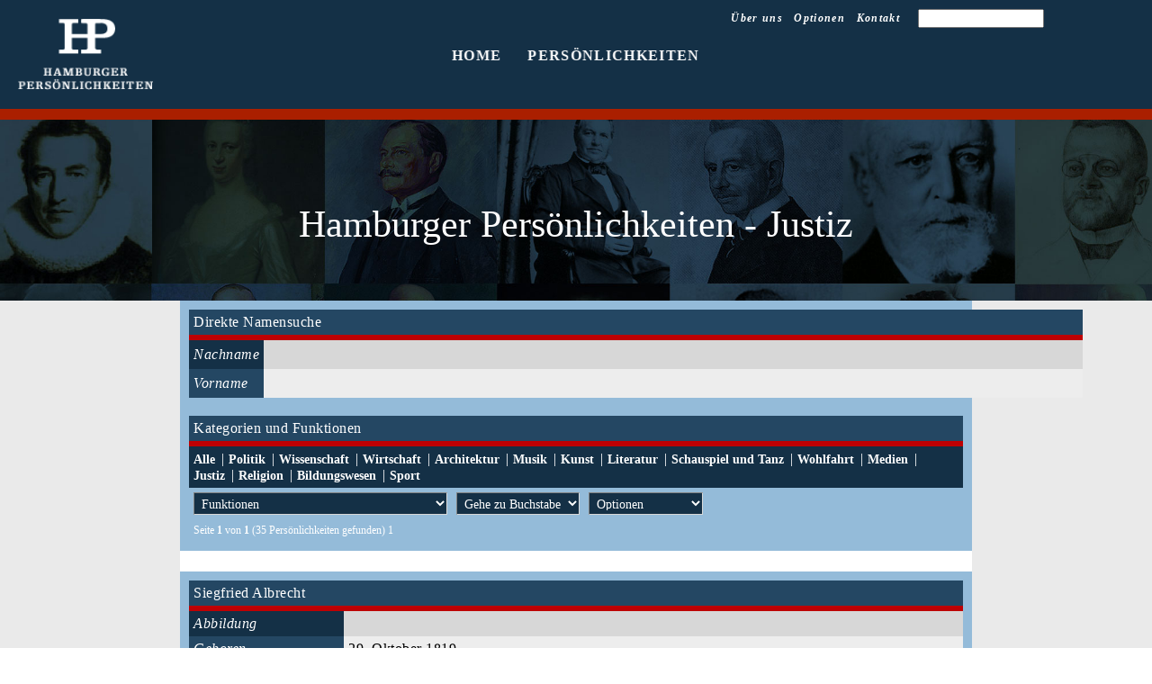

--- FILE ---
content_type: text/html
request_url: http://hamburgerpersoenlichkeiten.de/hamburgerpersoenlichkeiten/login/person.asp?showpics=no&alpha=&conditionA=&rollefilterby=&thepagesize=100&searchname=&fileattached=&searchvorname=&gruppen=25&groupname=Justiz
body_size: 425901
content:

<script type="text/javascript">

//Enter domain of site to search.
var domainroot="www.hamburgerpersoenlichkeiten.de"

function Gsitesearch(curobj){
curobj.q.value="site:"+domainroot+" "+curobj.qfront.value
}

</script>

<style>
.tooltip {
    position: relative;
    display: inline-block;
    border-bottom: 1px dotted black;
}

.tooltip .tooltiptext {
    visibility: hidden;
    width: 250px;
    background-color: #143046;
    color: #fff;
    text-align: left;
	FONT-FAMILY: Merriweather;
	line-height: 23px;
	letter-spacing: 0.5px;
	font-size: 14px;
	font-weight: lighter;	
    border-radius: 6px;
    padding: 5px ;

    /* Position the tooltip */
    position: absolute;
    z-index: 1;
}

.tooltip:hover .tooltiptext {
    visibility: visible;
}
</style>


<!DOCTYPE html>
<head><meta name="verify-v1" content="SrmUPbf+D92unYG7u0uWcVIfD0eaVRXLqZjo3hg2c6M=" />
<meta name="Title" content="Hamburger persoenlichkeiten, wichtige hamburger">
<meta name="keywords" content="Hamburger persoenlichkeiten, wichtige hamburger">
<meta name="description" content="Hamburger persoenlichkeiten, wichtige hamburger">
<meta name="language" content="Deutsch">
<meta name="revisit-after" content="7 days">
<meta name="Robots" content="INDEX,FOLLOW">

<link rel="shortcut icon" href="/hamburgerpersoenlichkeiten/favicon.ico" type="image/x-icon">
<link rel="icon" href="/hamburgerpersoenlichkeiten/favicon.ico" type="image/x-icon"> 

<base target=_self>

<script type="text/javascript" src="/hamburgerpersoenlichkeiten/includes/jquery-2.2.0.min.js"></script>

<link rel="stylesheet" type="text/css" href="/hamburgerpersoenlichkeiten/jscripts/subModal.css" />
    <script type="text/javascript" src="/hamburgerpersoenlichkeiten/jscripts/common.js"></script>
    <script type="text/javascript" src="/hamburgerpersoenlichkeiten/jscripts/subModal.js"></script>
       <script type="text/javascript" src="/hamburgerpersoenlichkeiten/includes/global.js"></script>



<link rel="STYLESHEET" type="text/css" href="/hamburgerpersoenlichkeiten/css/style.css">

<title>Hamburger Pers�nlichkeiten - </title>
</head>





<body class="public">
<a name="top"></a>


<div id="banner-private">
<div id="banner-content-private">
<span class='NavigationA'><a class='grey' href='/hamburgerpersoenlichkeiten/content/default.asp'>HOME</a>&emsp;&emsp;<a class='grey' href='/hamburgerpersoenlichkeiten/login/person.asp'>PERS�NLICHKEITEN</a></span><span class='NavigationB'>
<a class="grey" href="/hamburgerpersoenlichkeiten/content/default.asp?contentid=51">&Uumlber uns</a>&emsp;<a class="grey" href="/hamburgerpersoenlichkeiten/login/search.asp?time=19.01.2026 18:29:30">Optionen</a>&emsp;<a class="grey" href="/hamburgerpersoenlichkeiten/content/default.asp?contentid=47">Kontakt</a>
</span>
<span class='banner-right'>

<form action="person.asp" method="post" name="myForm">
<input name="searchform" type="text" style="width: 140px" /> 
</form>

</span>

</div>
</div>
    

<div class='scontent'>Hamburger Pers&ouml;nlichkeiten -    Justiz </div>
<span class="content-person">


    <form action="person.asp" method="post" name="myForm">
    
    <table class="TFtable">
	<tr>
    <th colspan="2" style="border-bottom:5pt solid #be0003;FONT-STYLE: normal;width:10000;">Direkte Namensuche
    </th>
    </tr>
    <tr>
    <th>
    Nachname
    </th>
    <td>    
	<input class="search-blue" name="searchform" type="text" value="" />
	</td>
    </tr>
    <tr>
    <th>
    Vorname
    </th>
    <td>
	<input class="search-blue" name="searchform-vorname" type="text" value="" style="background-color : #ededed; ">
	</td>
	</tr>
	</table>
	
    <table class="TFtable">
	<tr >
    <th colspan="4" style="border-bottom:5pt solid #be0003;FONT-STYLE: normal;width:10000">
    Kategorien und Funktionen
    </th>
    </tr>
	<tr>
    <td colspan="4" style="background-color:#143046;">
	<a class='headerlinks-search' href='person.asp'>Alle</a><span style='color: #fff'>| </span><a class='headerlinks-search' href='person.asp?showpics=no&alpha=&conditionA=&rollefilterby=&thepagesize=100&searchname=&fileattached=&searchvorname=&gruppen=11&groupname=Politik'>Politik</a><span style='color: #fff'>| </span><a class='headerlinks-search' href='person.asp?showpics=no&alpha=&conditionA=&rollefilterby=&thepagesize=100&searchname=&fileattached=&searchvorname=&gruppen=12&groupname=Wissenschaft'>Wissenschaft</a><span style='color: #fff'>| </span><a class='headerlinks-search' href='person.asp?showpics=no&alpha=&conditionA=&rollefilterby=&thepagesize=100&searchname=&fileattached=&searchvorname=&gruppen=15&groupname=Wirtschaft'>Wirtschaft</a><span style='color: #fff'>| </span><a class='headerlinks-search' href='person.asp?showpics=no&alpha=&conditionA=&rollefilterby=&thepagesize=100&searchname=&fileattached=&searchvorname=&gruppen=16&groupname=Architektur'>Architektur</a><span style='color: #fff'>| </span><a class='headerlinks-search' href='person.asp?showpics=no&alpha=&conditionA=&rollefilterby=&thepagesize=100&searchname=&fileattached=&searchvorname=&gruppen=17&groupname=Musik'>Musik</a><span style='color: #fff'>| </span><a class='headerlinks-search' href='person.asp?showpics=no&alpha=&conditionA=&rollefilterby=&thepagesize=100&searchname=&fileattached=&searchvorname=&gruppen=18&groupname=Kunst'>Kunst</a><span style='color: #fff'>| </span><a class='headerlinks-search' href='person.asp?showpics=no&alpha=&conditionA=&rollefilterby=&thepagesize=100&searchname=&fileattached=&searchvorname=&gruppen=19&groupname=Literatur'>Literatur</a><span style='color: #fff'>| </span><a class='headerlinks-search' href='person.asp?showpics=no&alpha=&conditionA=&rollefilterby=&thepagesize=100&searchname=&fileattached=&searchvorname=&gruppen=20&groupname=Schauspiel und Tanz'>Schauspiel und Tanz</a><span style='color: #fff'>| </span><a class='headerlinks-search' href='person.asp?showpics=no&alpha=&conditionA=&rollefilterby=&thepagesize=100&searchname=&fileattached=&searchvorname=&gruppen=21&groupname=Wohlfahrt'>Wohlfahrt</a><span style='color: #fff'>| </span><a class='headerlinks-search' href='person.asp?showpics=no&alpha=&conditionA=&rollefilterby=&thepagesize=100&searchname=&fileattached=&searchvorname=&gruppen=23&groupname=Medien'>Medien</a><span style='color: #fff'>| </span><a class='headerlinks-search' href='person.asp?showpics=no&alpha=&conditionA=&rollefilterby=&thepagesize=100&searchname=&fileattached=&searchvorname=&gruppen=25&groupname=Justiz'>Justiz</a><span style='color: #fff'>| </span><a class='headerlinks-search' href='person.asp?showpics=no&alpha=&conditionA=&rollefilterby=&thepagesize=100&searchname=&fileattached=&searchvorname=&gruppen=27&groupname=Religion'>Religion</a><span style='color: #fff'>| </span><a class='headerlinks-search' href='person.asp?showpics=no&alpha=&conditionA=&rollefilterby=&thepagesize=100&searchname=&fileattached=&searchvorname=&gruppen=28&groupname=Bildungswesen'>Bildungswesen</a><span style='color: #fff'>| </span><a class='headerlinks-search' href='person.asp?showpics=no&alpha=&conditionA=&rollefilterby=&thepagesize=100&searchname=&fileattached=&searchvorname=&gruppen=29&groupname=Sport'>Sport</a>
	</td></tr>


	<tr>
    <td style="BACKGROUND-COLOR: #94bbd9; width: 25%;" >

	<select name="rollefilterby" size="1" onChange="this.form.submit();">
	<option value="">Funktionen</option>



		<option value="38">Architekt/in</option>
  


		<option value="47">Autor/in</option>
  


		<option value="19">Bankier</option>
  


		<option value="98">Baudirektor/in</option>
  


		<option value="39">Bildhauer/in</option>
  


		<option value="52">B�hnenregisseur/in</option>
  


		<option value="53">B�hnenschauspieler/in</option>
  


		<option value="108">Bundeskanzler/in</option>
  


		<option value="14">B�rgermeister/in</option>
  


		<option value="31">B�rgerschaftsmitglied</option>
  


		<option value="40">Designer/-in</option>
  


		<option value="41">Dichter/in</option>
  


		<option value="62">Filmregisseur/in</option>
  


		<option value="42">Fotograf/in</option>
  


		<option value="107">Geograph/in</option>
  


		<option value="65">Grafiker/in</option>
  


		<option value="22">Handelskammerpr�ses</option>
  


		<option value="18">Hauptgesch�ftsf�hrer/in der Handelskammer</option>
  


		<option value="104">Hochschullehrer/in</option>
  


		<option value="26">Industrieproduzent/in</option>
  


		<option value="92">Intendant/in</option>
  


		<option value="71">Journalist/in</option>
  


		<option value="23">Kaufmann/-frau</option>
  


		<option value="73">Komiker/in</option>
  


		<option value="45">Komponist/in</option>
  


		<option value="74">Kritiker/in</option>
  


		<option value="46">Kunstgeschichtswissenschaftler/in</option>
  


		<option value="93">Kunstsammler/in</option>
  


		<option value="105">Lehrer/in</option>
  


		<option value="48">Literaturwissenschaftler/in</option>
  


		<option value="77">Lithograph/in</option>
  


		<option value="49">Maler/in</option>
  


		<option value="50">Musiker/in</option>
  


		<option value="11">Oberalter</option>
  


		<option value="81">Oper</option>
  


		<option value="82">Orchesterleiter/in</option>
  


		<option value="100">Pastor/in / Pfarrer/in / Kleriker</option>
  


		<option value="102">Rechtsanwalt/in</option>
  


		<option value="25">Reeder</option>
  


		<option value="103">Richter/in</option>
  


		<option value="64">S�nger/in</option>
  


		<option value="99">Scherenschnittk�nstlerin</option>
  


		<option value="13">Senator/in</option>
  


		<option value="12">Senatssyndicus</option>
  


		<option value="106">Sprachwissenschaftler/-in</option>
  


		<option value="90">Stadtplaner/in</option>
  


		<option value="54">T�nzer/in</option>
  


		<option value="101">Theologe/in</option>
  


		<option value="27">Verleger/in</option>
  


		<option value="55">Volksb�hnenschauspieler/in</option>
  


		<option value="56">Zeichner/in</option>
  


	</select>
</td>
<td style="BACKGROUND-COLOR: #94bbd9; width: 10%;">  
    

<select name="alphafilterby" size="1" onchange="location = this.options[this.selectedIndex].value;">
<option value="">Gehe zu Buchstabe</option>
    
<option value="person.asp?showpics=no&conditionA=f&groupname=Alle">Alle</option>

<option value="person.asp?alpha=A&showpics=no&conditionA=&gruppen=25&groupname=Justiz&rollefilterby=&thepagesize=100&searchname=&fileattached=&searchvorname=">A </option>
<option value="person.asp?alpha=B&showpics=no&conditionA=&gruppen=25&groupname=Justiz&rollefilterby=&thepagesize=100&searchname=&fileattached=&searchvorname=">B </option>
<option value="person.asp?alpha=C&showpics=no&conditionA=&gruppen=25&groupname=Justiz&rollefilterby=&thepagesize=100&searchname=&fileattached=&searchvorname=">C </option>
<option value="person.asp?alpha=D&showpics=no&conditionA=&gruppen=25&groupname=Justiz&rollefilterby=&thepagesize=100&searchname=&fileattached=&searchvorname=">D </option>
<option value="person.asp?alpha=E&showpics=no&conditionA=&gruppen=25&groupname=Justiz&rollefilterby=&thepagesize=100&searchname=&fileattached=&searchvorname=">E </option>
<option value="person.asp?alpha=F&showpics=no&conditionA=&gruppen=25&groupname=Justiz&rollefilterby=&thepagesize=100&searchname=&fileattached=&searchvorname=">F </option>
<option value="person.asp?alpha=G&showpics=no&conditionA=&gruppen=25&groupname=Justiz&rollefilterby=&thepagesize=100&searchname=&fileattached=&searchvorname=">G </option>
<option value="person.asp?alpha=H&showpics=no&conditionA=&gruppen=25&groupname=Justiz&rollefilterby=&thepagesize=100&searchname=&fileattached=&searchvorname=">H </option>
<option value="person.asp?alpha=I&showpics=no&conditionA=&gruppen=25&groupname=Justiz&rollefilterby=&thepagesize=100&searchname=&fileattached=&searchvorname=">I </option>
<option value="person.asp?alpha=J&showpics=no&conditionA=&gruppen=25&groupname=Justiz&rollefilterby=&thepagesize=100&searchname=&fileattached=&searchvorname=">J </option>
<option value="person.asp?alpha=K&showpics=no&conditionA=&gruppen=25&groupname=Justiz&rollefilterby=&thepagesize=100&searchname=&fileattached=&searchvorname=">K </option>
<option value="person.asp?alpha=L&showpics=no&conditionA=&gruppen=25&groupname=Justiz&rollefilterby=&thepagesize=100&searchname=&fileattached=&searchvorname=">L </option>
<option value="person.asp?alpha=M&showpics=no&conditionA=&gruppen=25&groupname=Justiz&rollefilterby=&thepagesize=100&searchname=&fileattached=&searchvorname=">M </option>
<option value="person.asp?alpha=N&showpics=no&conditionA=&gruppen=25&groupname=Justiz&rollefilterby=&thepagesize=100&searchname=&fileattached=&searchvorname=">N </option>
<option value="person.asp?alpha=O&showpics=no&conditionA=&gruppen=25&groupname=Justiz&rollefilterby=&thepagesize=100&searchname=&fileattached=&searchvorname=">O </option>
<option value="person.asp?alpha=P&showpics=no&conditionA=&gruppen=25&groupname=Justiz&rollefilterby=&thepagesize=100&searchname=&fileattached=&searchvorname=">P </option>
<option value="person.asp?alpha=Q&showpics=no&conditionA=&gruppen=25&groupname=Justiz&rollefilterby=&thepagesize=100&searchname=&fileattached=&searchvorname=">Q </option>
<option value="person.asp?alpha=R&showpics=no&conditionA=&gruppen=25&groupname=Justiz&rollefilterby=&thepagesize=100&searchname=&fileattached=&searchvorname=">R </option>
<option value="person.asp?alpha=S&showpics=no&conditionA=&gruppen=25&groupname=Justiz&rollefilterby=&thepagesize=100&searchname=&fileattached=&searchvorname=">S </option>
<option value="person.asp?alpha=T&showpics=no&conditionA=&gruppen=25&groupname=Justiz&rollefilterby=&thepagesize=100&searchname=&fileattached=&searchvorname=">T </option>
<option value="person.asp?alpha=U&showpics=no&conditionA=&gruppen=25&groupname=Justiz&rollefilterby=&thepagesize=100&searchname=&fileattached=&searchvorname=">U </option>
<option value="person.asp?alpha=V&showpics=no&conditionA=&gruppen=25&groupname=Justiz&rollefilterby=&thepagesize=100&searchname=&fileattached=&searchvorname=">V </option>
<option value="person.asp?alpha=W&showpics=no&conditionA=&gruppen=25&groupname=Justiz&rollefilterby=&thepagesize=100&searchname=&fileattached=&searchvorname=">W </option>
<option value="person.asp?alpha=X&showpics=no&conditionA=&gruppen=25&groupname=Justiz&rollefilterby=&thepagesize=100&searchname=&fileattached=&searchvorname=">X </option>
<option value="person.asp?alpha=Y&showpics=no&conditionA=&gruppen=25&groupname=Justiz&rollefilterby=&thepagesize=100&searchname=&fileattached=&searchvorname=">Y </option>
<option value="person.asp?alpha=Z&showpics=no&conditionA=&gruppen=25&groupname=Justiz&rollefilterby=&thepagesize=100&searchname=&fileattached=&searchvorname=">Z </option>    
</select>
	
</td>
<td style="BACKGROUND-COLOR: #94bbd9; width: 25%;">  


<select name="links" size="1" onchange="location = this.options[this.selectedIndex].value;">
<option value="">Optionen</option>

<option value="person.asp?showpics=yes&alpha=&conditionA=&conditionB=">Fotos vergr&ouml;&szlig;ern</option>

<option value="person-list.asp?showpics=no&alpha=&conditionA=&gruppen=25&groupname=Justiz&rollefilterby=&thepagesize=100&searchname=&fileattached=&searchvorname=">In Listenform</option>
<option value="person.asp?fileattached=nekrolog&showpics=no&alpha=&conditionA=&gruppen=25&groupname=Justiz&rollefilterby=&thepagesize=100&searchname=&searchvorname=">Mit Nekrolog</option>
<option value="person.asp?fileattached=podcasts&showpics=no&alpha=&conditionA=&gruppen=25&groupname=Justiz&rollefilterby=&thepagesize=100&searchname=&searchvorname=">Mit Podcast</option>

</select>
<a name="toppy"></a>
</td>
<td style="BACKGROUND-COLOR: #94bbd9; width: 25%;">&nbsp;  </td></tr>




    <input name="showpics" type="hidden" value="no">
    <input name="alpha" type="hidden" value="">
    <input name="fileattached" type="hidden" value="">
    <input name="conditionA" type="hidden" value="">
    <input name="conditionB" type="hidden" value="">
    <input name="rollename" type="hidden" value="">
    <input name="gruppen" type="hidden" value="25">
    <input name="groupname" type="hidden" value="Justiz">
    <input name="searchname" type="hidden" value="">
    <input name="searchvorname" type="hidden" value="">

<input  type="submit" name="update" value=" Apply " 
    style="position: absolute; height: 0px; width: 0px; border: none; padding: 0px;"
    hidefocus="true" tabindex="-1"/>
</form>







	<tr><td style="BACKGROUND-COLOR: #94bbd9;" colspan="4" class="headerlinks-search-nav">

	Seite <strong>1</strong>
	von <strong>1</strong> (35 Pers&ouml;nlichkeiten gefunden)
	1&nbsp</td></tr></table>
&nbsp;
<a name="1068"></a>


<table class="TFtable">

		<tr>
		    <th colspan='2' cellpadding="5" style="border-bottom:5pt solid #be0003;FONT-STYLE: normal;width:10000">
			 Siegfried   Albrecht &nbsp;
            <img border='0' src='/hamburgerpersoenlichkeiten/images/clear.gif' width='500' height='1' class='noborder'>
            </th>
  		</tr>

  
    <tr><th>Abbildung</th>
		    <td>
    
    
    </td></tr>
    

		<tr>
		    <th >Geboren</th>
		    <td >
			29. Oktober 1819
            </td>
  		</tr>

 		<tr>
			<th>Geburtsort</th>
			<td>Hamburg&nbsp;</td>
		</tr>
 
 		<tr>
			<th>Gestorben</th>
			<td>
			30. Oktober 1885
            </td>
		</tr>

  		<tr>
			<th>Todesort</th>
			<td>Hamburg&nbsp;</td>
		</tr>

		<tr>
			<th>Kurzbiographie</th>
			<td><font face="Times New Roman, serif"><font size="3">Siegfried Albrecht war Politiker und Mitglied der Hamburgischen B&uuml;rgerschaft </font></font>  <p style="margin-bottom: 0cm"><font face="Times New Roman, serif"><font size="3">Er wurde am 29.10.1819 in Hamburg geboren und stammte aus einer Kaufmannsfamilie, die aus Dessau eingewandert war. Nach seiner Schulzeit am Johanneum studierte er Rechtswissenschaften in Heidelberg. Anschlie&szlig;end arbeitete er in Hamburg als Rechtsanwalt sowie in den Jahren 1846 bis 1849 als Kriminalhilfsaktuar bei der Hamburger Polizeibeh&ouml;rde. Zus&auml;tzlich war Albrecht als Redakteur bei den Hamburger Nachrichten t&auml;tig. In den Jahren 1848/49 geh&ouml;rte er der Konstituierenden Versammlung in Hamburg an, wo er Mitglied des Verfassungsausschusses war. 1850 schloss er sich mit Gustav Ferdinand Hertz in der Anwaltssoziet&auml;t &bdquo;Dres. Albrecht &amp; G. Hertz&ldquo; zusammen. </font></font> </p> <p style="margin-bottom: 0cm"><font face="Times New Roman, serif"><font size="3">Von 1859 bis 1865 war Albrecht Mitglied der Hamburger B&uuml;rgerschaft. In den Jahren 1862 bis 1879 wirkte er als Pr&auml;ses des Handelsgerichts und wurde anschlie&szlig;end zum ersten Pr&auml;sidenten des Landgericht Hamburgs ernannt. Jedoch musste Albrecht diese Position schon nach drei Jahren aus gesundheitlichen Gr&uuml;nden aufgeben. Nach seinem Tod am 30.10.1885 ehrte ihn Hamburgs Erster B&uuml;rgermeister Hermann Anthony Cornelius Weber mit den Worten:&bdquo;Albrecht war ein Mann von tiefem Wissen, durchaus wahr, gr&uuml;ndlich im Erw&auml;gen, ein Vorbild guter Rechtsprechung, einfach in seinem Auftreten hatte er einen hohen Adel der Gesinnung, er war ein echter Deutscher und ein treuer Hamburger.&ldquo; </font></font> </p> &nbsp;</td>
		</tr>

		
        <tr>
			<th class='itemtable'>Literaturhinweise</th>
			<td class='itemtable'>
			
            <a target='_new' href='/data/uploads/Siegfried Albrecht_Literatur.pdf'>Siegfried Albrecht_Literatur.pdf</a><br>
            
            </td>
		</tr>
		

        <tr>
        <th class='itemtable'>Kategorien</th>
        <td class='itemtable'>
        Politik <br>Justiz <br>
        </td>
        </tr>



        <tr>
        <th class='itemtable'>Funktionen</th>
        <td class='itemtable'>
        B�rgerschaftsmitglied:    1859 -  1879<br>
        </td>
        </tr>





  
</table>
 <div style="text-align: right"><a href='#top' class='toplinks'>Anfang</a></div><br>


&nbsp;
<a name="825"></a>


<table class="TFtable">

		<tr>
		    <th colspan='2' cellpadding="5" style="border-bottom:5pt solid #be0003;FONT-STYLE: normal;width:10000">
			 Wilhelm   Amsinck &nbsp;
            <img border='0' src='/hamburgerpersoenlichkeiten/images/clear.gif' width='500' height='1' class='noborder'>
            </th>
  		</tr>

  
    <tr><th>Abbildung</th>
		    <td>
    
    <img src='/hamburgerpersoenlichkeiten/images/clear.gif' width='5' class='noborder'><div class='tooltip'><a class='info' href='person.asp?showpics=yes&reqid=825&imageid=1496'><img class='personimage' height='120' src='/hamburgerpersoenlichkeiten/member_image_uploads/helper.asp?id=1496'></a></div><img src='/hamburgerpersoenlichkeiten/images/clear.gif' width='5' class='noborder'><img src='/hamburgerpersoenlichkeiten/images/clear.gif' width='5' class='noborder'><div class='tooltip'><a class='info' href='person.asp?showpics=yes&reqid=825&imageid=1497'><img class='personimage' height='120' src='/hamburgerpersoenlichkeiten/member_image_uploads/helper.asp?id=1497'></a></div><img src='/hamburgerpersoenlichkeiten/images/clear.gif' width='5' class='noborder'>
    </td></tr>
    

		<tr>
		    <th >Geboren</th>
		    <td >
			19. Juli 1793
            </td>
  		</tr>

 		<tr>
			<th>Geburtsort</th>
			<td>Hamburg&nbsp;</td>
		</tr>
 
 		<tr>
			<th>Gestorben</th>
			<td>
			04. Januar 1874
            </td>
		</tr>

  		<tr>
			<th>Todesort</th>
			<td>Hamburg&nbsp;</td>
		</tr>

		<tr>
			<th>Kurzbiographie</th>
			<td>Wilhelm Amsinck, geboren 19.7.1793 in Hamburg, gestorben 4.1.1874 ebd., Sohn des B�rgermeisters Wilhelm Amsinck und der Elisabeth Schuback. Nach Studium der Rechte Promotion zum Dr. jur. und Niederlassung als Advokat in Hamburg. 1824 Ernennung zum Richter am Niedergericht, 1827 zum Senatssyndikus. Verm�hlt 9.11.1824 mit Marie von Schwartz.&nbsp;</td>
		</tr>

		

        <tr>
        <th class='itemtable'>Kategorien</th>
        <td class='itemtable'>
        Politik <br>Justiz <br>
        </td>
        </tr>



        <tr>
        <th class='itemtable'>Funktionen</th>
        <td class='itemtable'>
        Senatssyndicus:    1827 - <br>
        </td>
        </tr>





  
</table>
 <div style="text-align: right"><a href='#top' class='toplinks'>Anfang</a></div><br>


&nbsp;
<a name="831"></a>


<table class="TFtable">

		<tr>
		    <th colspan='2' cellpadding="5" style="border-bottom:5pt solid #be0003;FONT-STYLE: normal;width:10000">
			 Zimbert   Amsinck &nbsp;
            <img border='0' src='/hamburgerpersoenlichkeiten/images/clear.gif' width='500' height='1' class='noborder'>
            </th>
  		</tr>

  
    <tr><th>Abbildung</th>
		    <td>
    
    <img src='/hamburgerpersoenlichkeiten/images/clear.gif' width='5' class='noborder'><div class='tooltip'><a class='info' href='person.asp?showpics=yes&reqid=831&imageid=1503'><img class='personimage' height='120' src='/hamburgerpersoenlichkeiten/member_image_uploads/helper.asp?id=1503'></a></div><img src='/hamburgerpersoenlichkeiten/images/clear.gif' width='5' class='noborder'>
    </td></tr>
    

		<tr>
		    <th >Geboren</th>
		    <td >
			09. November 1650
            </td>
  		</tr>

 		<tr>
			<th>Geburtsort</th>
			<td>Hamburg&nbsp;</td>
		</tr>
 
 		<tr>
			<th>Gestorben</th>
			<td>
			28. August 1696
            </td>
		</tr>

  		<tr>
			<th>Todesort</th>
			<td>Hamburg&nbsp;</td>
		</tr>

		<tr>
			<th>Kurzbiographie</th>
			<td>Zimbert Amsinck, geb. 09.11.1650 in Hamburg, gest. 28.08.1696 ebd., Sohn des Hamburger Kaufmanns Rudolph Amsinck und der Hamburger Kaufmannstochter Anna Jenisch. Nach Jurastudium 1674 Licentiat der Rechte in Stra�burg, seitdem als Advokat in Hamburg t�tig. 08.10.1691 Heirat mit der Hamburger Kaufmannstochter Johanna Ulcken.&nbsp;</td>
		</tr>

		

        <tr>
        <th class='itemtable'>Kategorien</th>
        <td class='itemtable'>
        Justiz <br>
        </td>
        </tr>



        <tr>
        <th class='itemtable'>Funktionen</th>
        <td class='itemtable'>
        
        </td>
        </tr>





  
</table>
 <div style="text-align: right"><a href='#top' class='toplinks'>Anfang</a></div><br>


&nbsp;
<a name="1032"></a>


<table class="TFtable">

		<tr>
		    <th colspan='2' cellpadding="5" style="border-bottom:5pt solid #be0003;FONT-STYLE: normal;width:10000">
			 Hermann   Baumeister &nbsp;
            <img border='0' src='/hamburgerpersoenlichkeiten/images/clear.gif' width='500' height='1' class='noborder'>
            </th>
  		</tr>

  
    <tr><th>Abbildung</th>
		    <td>
    
    <img src='/hamburgerpersoenlichkeiten/images/clear.gif' width='5' class='noborder'><div class='tooltip'><a class='info' href='person.asp?showpics=yes&reqid=1032&imageid=2015'><img class='personimage' height='120' src='/hamburgerpersoenlichkeiten/member_image_uploads/helper.asp?id=2015'><span class='tooltiptext'><b>Objektart : </b>Fotografie<br><b>Titel : </b>Hermann Baumeister<br></span></a></div><img src='/hamburgerpersoenlichkeiten/images/clear.gif' width='5' class='noborder'><img src='/hamburgerpersoenlichkeiten/images/clear.gif' width='5' class='noborder'><div class='tooltip'><a class='info' href='person.asp?showpics=yes&reqid=1032&imageid=3064'><img class='personimage' height='120' src='/hamburgerpersoenlichkeiten/member_image_uploads/helper.asp?id=3064'><span class='tooltiptext'><b>Objektart : </b>Statue<br><b>Titel : </b>Hermann Baumeister<br><b>Quelle/Standort : </b>Ziviljustitzgeb�ude, Sivekingplatz 1<br></span></a></div><img src='/hamburgerpersoenlichkeiten/images/clear.gif' width='5' class='noborder'>
    </td></tr>
    

		<tr>
		    <th >Geboren</th>
		    <td >
			04. Januar 1806
            </td>
  		</tr>

 		<tr>
			<th>Geburtsort</th>
			<td>Hamburg&nbsp;</td>
		</tr>
 
 		<tr>
			<th>Gestorben</th>
			<td>
			16. April 1877
            </td>
		</tr>

  		<tr>
			<th>Todesort</th>
			<td>Hamburg&nbsp;</td>
		</tr>

		<tr>
			<th>Kurzbiographie</th>
			<td>Hermann Baumeister wurde am 4.1.1806 als Sohn einer Hamburgischen Kaufmannsfamilie geboren.  Er studierte Rechtswissenschaften in T&uuml;bingen und arbeitete danach als Advokat. Zwischen 1835 und 1859 war er als Richter am Niedergericht t&auml;tig. Seine Entscheidung Richter zu werden, hing vor allem damit zusammen, dass er sich vermehrt wissenschaftlichen und politischen Themen widmen wollte und dies in seiner Position als Richter besser verfolgen konnte. Ab 1859 bis zu seinem Tod war er Richter am Obergericht. 1876 wurde er dessen Pr&auml;sident. Von 1848 bis 1849 war er Pr&auml;sident der Konstituierenden Versammlung in Hamburg und setzte sich vor allem f&uuml;r eine moderne Verfassung in Hamburg ein. Er war au&szlig;erdem Mitglied der Rat- und B&uuml;rgerdeputation.  Baumeister war ab 1859 Mitglied der Hamburger B&uuml;rgerschaft und f&uuml;r insgesamt dreizehn Jahre Pr&auml;sident des Parlaments. Er verstarb am 16.4.1877 in Hamburg.&nbsp;</td>
		</tr>

		
    
            <tr>
                <th>Lokale Referenzen</th>
                <td><div align="left">Hermann Baumeister war langj&auml;hriges Mitglied der Freimaurer-Loge &quot;Ferdinand zum Felsen&quot;. Von ihr lie&szlig; er sich 1833 in die Bruderschaft aufnehmen. </div><div align="left">&nbsp;</div><div align="left">Spuren in Hamburg:</div><div align="left">- in St. Georg ist seit 1874 die nach ihm benannte Baumeisterstra&szlig;e</div><div align="left">- an der Fassade des Ziviljustizgeb&auml;udes befindet sich eine Statue von ihm</div><div align="left">- in der Rathausdiele ist an einer S&auml;ule sein Portrait-Reilef</div><div align="left">- im B&uuml;rgersaal des Rathauses ist unterhalb des Frises ein Wandgem&auml;lde</div><div align="left">- im Vorraum zur B&uuml;rgerschaft befindet sich die von Engelbert Pfeiffer geschaffene Baumeister-B&uuml;ste <br /></div>&nbsp;</td>
            </tr>
        
        <tr>
			<th class='itemtable'>Literaturhinweise</th>
			<td class='itemtable'>
			
            <a target='_new' href='/data/uploads/Hermann Baumeister_Literaur.pdf'>Hermann Baumeister_Literaur.pdf</a><br>
            
            </td>
		</tr>
		

        <tr>
        <th class='itemtable'>Kategorien</th>
        <td class='itemtable'>
        Politik <br>Justiz <br>
        </td>
        </tr>



        <tr>
        <th class='itemtable'>Funktionen</th>
        <td class='itemtable'>
        B�rgerschaftsmitglied:    1859 -  1877<br>Richter/in:    1859 -  1877<br>
        </td>
        </tr>





  
</table>
 <div style="text-align: right"><a href='#top' class='toplinks'>Anfang</a></div><br>


&nbsp;
<a name="1442"></a>


<table class="TFtable">

		<tr>
		    <th colspan='2' cellpadding="5" style="border-bottom:5pt solid #be0003;FONT-STYLE: normal;width:10000">
			 Ulrich Oskar Fritz  Becker &nbsp;
            <img border='0' src='/hamburgerpersoenlichkeiten/images/clear.gif' width='500' height='1' class='noborder'>
            </th>
  		</tr>

  
    <tr><th>Abbildung</th>
		    <td>
    
    
    </td></tr>
    

		<tr>
		    <th >Geboren</th>
		    <td >
			21. November 1916
            </td>
  		</tr>

 		<tr>
			<th>Geburtsort</th>
			<td>Danzig&nbsp;</td>
		</tr>
 
 		<tr>
			<th>Gestorben</th>
			<td>
			20. Mai 1991
            </td>
		</tr>

  		<tr>
			<th>Todesort</th>
			<td>Hamburg&nbsp;</td>
		</tr>

		<tr>
			<th>Kurzbiographie</th>
			<td>  <p class="MsoNormal" style="margin-bottom: 0.0001pt; line-height: 150%"><span style="font-size: 12pt; line-height: 150%; font-family: &quot;Times New Roman&quot;, &quot;serif&quot;">Ulrich Becker war ein Verwaltungswissenschaftler und Jurist. Er hatte ma&szlig;geblichen Anteil an der Organisationsreform der Hamburger Verwaltung in den 1960er und 1970er Jahren. </span></p>  <p class="MsoNormal" style="margin-bottom: 0.0001pt; line-height: 150%"><span style="font-size: 12pt; line-height: 150%; font-family: &quot;Times New Roman&quot;, &quot;serif&quot;">Er war der Sohn des Verwaltungsdirektors Karl Becker und dessen Ehefrau Erna. Nach dem Abitur in Zoppot 1935 leistete er zun&auml;chst Arbeitsdienst, bis September 1936 Wehrdienst. Von 1936 bis 1939 studierte er Rechts- und Staatswissenschaften in M&uuml;nchen, Marburg und K&ouml;nigsberg, wo er am 21. September 1939 die erste juristische Staatspr&uuml;fung bestand. Zudem war er von Juli bis September 1937 Volont&auml;r der Deutschen Bank in Danzig. Im September 1939 wurde er zum Kriegsdienst eingezogen und blieb bis Juli 1945 Soldat. Von 1933 bis 1938 geh&ouml;rte er der Hitlerjugend an. Bis zur Einberufung war er NSDAP-Parteianw&auml;rter und Bewerber der Reiter-SS. </span></p>  <p class="MsoNormal" style="margin-bottom: 0.0001pt; line-height: 150%"><span style="font-size: 12pt; line-height: 150%; font-family: &quot;Times New Roman&quot;, &quot;serif&quot;">Ab Oktober 1945 leistete Becker den Vorbereitungsdienst als Referendar in Kiel und Hamburg ab, wo er am 02. Juli 1948 die zweite juristische Staatspr&uuml;fung bestand. Ab September 1948 war er Assessor in der Jugend-, der Finanz- und der Gesundheitsbeh&ouml;rde sowie im Bezirksamt Bergedorf, wo er 1950 zum Regierungsrat und 1953 zum Oberregierungsrat ernannt wurde. 1953 wechselte er ins Amt f&uuml;r Bezirksverwaltung, 1955 in das Organisationsamt, wo er bis zum Leitenden Regierungsdirektor aufstieg. 1968 wurde er Senatsdirektor im Senatsamt f&uuml;r den Verwaltungsdienst. </span></p>  <p class="MsoNormal" style="margin-bottom: 0.0001pt; line-height: 150%"><span style="font-size: 12pt; line-height: 150%; font-family: &quot;Times New Roman&quot;, &quot;serif&quot;">In den 1960er und 1970er gingen Verwaltungswissenschaftler davon aus, gesellschaftliche Prozesse planen und steuern zu k&ouml;nnen - entsprechend dieser Ver&auml;nderungen sollte auch die &ouml;ffentliche Verwaltung organisiert und gesteuert werden. Aus den USA wurde die Einsicht &uuml;bernommen, besondere Einheiten f&uuml;r die Wahrnehmung von Querschnittsfunktionen zu schaffen, was zur Reorganisation der Senatsebene f&uuml;hrte. Eingerichtet wurden 1968 unter Beckers Leitung der Planungsstab der Senatskanzlei und das Senatsamt f&uuml;r den Verwaltungsdienst. Vor diesem Hintergrund fand Beckers Auffassung von Verwaltung gro&szlig;e Resonanz in der Politik. Seine Ans&auml;tze stellte er in zahlreichen Vortr&auml;gen und Publikationen zur Diskussion. Unterst&uuml;tzt wurde die Organisationsreform von den B&uuml;rgermeistern Paul Nevermann und vor allem von Herbert Weichmann. </span></p>  <p class="MsoNormal" style="margin-bottom: 0.0001pt; line-height: 150%"><span style="font-size: 12pt; line-height: 150%; font-family: &quot;Times New Roman&quot;, &quot;serif&quot;">Becker verfasste die f&uuml;r die Hamburgische Verwaltung grundlegenden 20 Organisationsgrunds&auml;tze und schuf das wissenschaftliche Fundament f&uuml;r die Arbeit des Organisationsamtes. Schon Anfang der sechziger Jahre war er Mitinitiator des Einsatzes der Datenverarbeitung in der Hamburger Verwaltung. Er wirkte an der Ausarbeitung zahlreicher Gesetze, u.a. am Bezirksverwaltungsgesetz, mit. Becker unterst&uuml;tze die Entstehung des Landesbetriebs Krankenh&auml;user, der zum Vorbild f&uuml;r den Betriebsgedanken in der Verwaltung wurde. 1972 f&uuml;hrte er die Umkehrung der Zeichnungsbefugnis ein, d.h. die jeweils zust&auml;ndigen Sachbearbeiter sollten ihre Entscheidungen anstelle ihrer Vorgesetzten oder Beh&ouml;rdenleiter selbst nach au&szlig;en vertreten. Becker sorgte daf&uuml;r, dass an der Verwaltungsschule das Fach Organisation und Wirtschaftlichkeit f&uuml;r den gehobenen Dienst unterrichtete wurde, damit in den einzelnen Dienststellen organisatorische Fragen st&auml;rkeres Gewicht erhielten. Vom Sommersemester 1971 bis zum Sommersemester 1984 war Becker Lehrbeauftragter an der Universit&auml;t Hamburg, die ihm 1982 die Ehrendoktorw&uuml;rde der Rechtswissenschaft verlieh.</span></p>  <p class="MsoNormal" style="margin-bottom: 0.0001pt; line-height: 150%"><span style="font-size: 12pt; line-height: 150%; font-family: &quot;Times New Roman&quot;, &quot;serif&quot;">Im November 1981 trat Becker in den Ruhestand ein.</span></p>  <!--[if gte mso 9]><xml>  <o:OfficeDocumentSettings>   <o:AllowPNG/>  </o:OfficeDocumentSettings> </xml><![endif]--><!--[if gte mso 9]><xml>  <w:WordDocument>   <w:View>Normal</w:View>   <w:Zoom>0</w:Zoom>   <w:TrackMoves/>   <w:TrackFormatting/>   <w:HyphenationZone>21</w:HyphenationZone>   <w:PunctuationKerning/>   <w:ValidateAgainstSchemas/>   <w:SaveIfXMLInvalid>false</w:SaveIfXMLInvalid>   <w:IgnoreMixedContent>false</w:IgnoreMixedContent>   <w:AlwaysShowPlaceholderText>false</w:AlwaysShowPlaceholderText>   <w:DoNotPromoteQF/>   <w:LidThemeOther>DE</w:LidThemeOther>   <w:LidThemeAsian>X-NONE</w:LidThemeAsian>   <w:LidThemeComplexScript>X-NONE</w:LidThemeComplexScript>   <w:Compatibility>    <w:BreakWrappedTables/>    <w:SnapToGridInCell/>    <w:WrapTextWithPunct/>    <w:UseAsianBreakRules/>    <w:DontGrowAutofit/>    <w:SplitPgBreakAndParaMark/>    <w:EnableOpenTypeKerning/>    <w:DontFlipMirrorIndents/>    <w:OverrideTableStyleHps/>   </w:Compatibility>   <m:mathPr>    <m:mathFont m:val="Cambria Math"/>    <m:brkBin m:val="before"/>    <m:brkBinSub m:val="&#45;-"/>    <m:smallFrac m:val="off"/>    <m:dispDef/>    <m:lMargin m:val="0"/>    <m:rMargin m:val="0"/>    <m:defJc m:val="centerGroup"/>    <m:wrapIndent m:val="1440"/>    <m:intLim m:val="subSup"/>    <m:naryLim m:val="undOvr"/>   </m:mathPr></w:WordDocument> </xml><![endif]--><!--[if gte mso 9]><xml>  <w:LatentStyles DefLockedState="false" DefUnhideWhenUsed="false"   DefSemiHidden="false" DefQFormat="false" DefPriority="99"   LatentStyleCount="371">   <w:LsdException Locked="false" Priority="0" QFormat="true" Name="Normal"/>   <w:LsdException Locked="false" Priority="9" QFormat="true" Name="heading 1"/>   <w:LsdException Locked="false" Priority="9" SemiHidden="true"    UnhideWhenUsed="true" QFormat="true" Name="heading 2"/>   <w:LsdException Locked="false" Priority="9" SemiHidden="true"    UnhideWhenUsed="true" QFormat="true" Name="heading 3"/>   <w:LsdException Locked="false" Priority="9" SemiHidden="true"    UnhideWhenUsed="true" QFormat="true" Name="heading 4"/>   <w:LsdException Locked="false" Priority="9" SemiHidden="true"    UnhideWhenUsed="true" QFormat="true" Name="heading 5"/>   <w:LsdException Locked="false" Priority="9" SemiHidden="true"    UnhideWhenUsed="true" QFormat="true" Name="heading 6"/>   <w:LsdException Locked="false" Priority="9" SemiHidden="true"    UnhideWhenUsed="true" QFormat="true" Name="heading 7"/>   <w:LsdException Locked="false" Priority="9" SemiHidden="true"    UnhideWhenUsed="true" QFormat="true" Name="heading 8"/>   <w:LsdException Locked="false" Priority="9" SemiHidden="true"    UnhideWhenUsed="true" QFormat="true" Name="heading 9"/>   <w:LsdException Locked="false" SemiHidden="true" UnhideWhenUsed="true"    Name="index 1"/>   <w:LsdException Locked="false" SemiHidden="true" UnhideWhenUsed="true"    Name="index 2"/>   <w:LsdException Locked="false" SemiHidden="true" UnhideWhenUsed="true"    Name="index 3"/>   <w:LsdException Locked="false" SemiHidden="true" UnhideWhenUsed="true"    Name="index 4"/>   <w:LsdException Locked="false" SemiHidden="true" UnhideWhenUsed="true"    Name="index 5"/>   <w:LsdException Locked="false" SemiHidden="true" UnhideWhenUsed="true"    Name="index 6"/>   <w:LsdException Locked="false" SemiHidden="true" UnhideWhenUsed="true"    Name="index 7"/>   <w:LsdException Locked="false" SemiHidden="true" UnhideWhenUsed="true"    Name="index 8"/>   <w:LsdException Locked="false" SemiHidden="true" UnhideWhenUsed="true"    Name="index 9"/>   <w:LsdException Locked="false" Priority="39" SemiHidden="true"    UnhideWhenUsed="true" Name="toc 1"/>   <w:LsdException Locked="false" Priority="39" SemiHidden="true"    UnhideWhenUsed="true" Name="toc 2"/>   <w:LsdException Locked="false" Priority="39" SemiHidden="true"    UnhideWhenUsed="true" Name="toc 3"/>   <w:LsdException Locked="false" Priority="39" SemiHidden="true"    UnhideWhenUsed="true" Name="toc 4"/>   <w:LsdException Locked="false" Priority="39" SemiHidden="true"    UnhideWhenUsed="true" Name="toc 5"/>   <w:LsdException Locked="false" Priority="39" SemiHidden="true"    UnhideWhenUsed="true" Name="toc 6"/>   <w:LsdException Locked="false" Priority="39" SemiHidden="true"    UnhideWhenUsed="true" Name="toc 7"/>   <w:LsdException Locked="false" Priority="39" SemiHidden="true"    UnhideWhenUsed="true" Name="toc 8"/>   <w:LsdException Locked="false" Priority="39" SemiHidden="true"    UnhideWhenUsed="true" Name="toc 9"/>   <w:LsdException Locked="false" SemiHidden="true" UnhideWhenUsed="true"    Name="Normal Indent"/>   <w:LsdException Locked="false" SemiHidden="true" UnhideWhenUsed="true"    Name="footnote text"/>   <w:LsdException Locked="false" SemiHidden="true" UnhideWhenUsed="true"    Name="annotation text"/>   <w:LsdException Locked="false" SemiHidden="true" UnhideWhenUsed="true"    Name="header"/>   <w:LsdException Locked="false" SemiHidden="true" UnhideWhenUsed="true"    Name="footer"/>   <w:LsdException Locked="false" SemiHidden="true" UnhideWhenUsed="true"    Name="index heading"/>   <w:LsdException Locked="false" Priority="35" SemiHidden="true"    UnhideWhenUsed="true" QFormat="true" Name="caption"/>   <w:LsdException Locked="false" SemiHidden="true" UnhideWhenUsed="true"    Name="table of figures"/>   <w:LsdException Locked="false" SemiHidden="true" UnhideWhenUsed="true"    Name="envelope address"/>   <w:LsdException Locked="false" SemiHidden="true" UnhideWhenUsed="true"    Name="envelope return"/>   <w:LsdException Locked="false" SemiHidden="true" UnhideWhenUsed="true"    Name="footnote reference"/>   <w:LsdException Locked="false" SemiHidden="true" UnhideWhenUsed="true"    Name="annotation reference"/>   <w:LsdException Locked="false" SemiHidden="true" UnhideWhenUsed="true"    Name="line number"/>   <w:LsdException Locked="false" SemiHidden="true" UnhideWhenUsed="true"    Name="page number"/>   <w:LsdException Locked="false" SemiHidden="true" UnhideWhenUsed="true"    Name="endnote reference"/>   <w:LsdException Locked="false" SemiHidden="true" UnhideWhenUsed="true"    Name="endnote text"/>   <w:LsdException Locked="false" SemiHidden="true" UnhideWhenUsed="true"    Name="table of authorities"/>   <w:LsdException Locked="false" SemiHidden="true" UnhideWhenUsed="true"    Name="macro"/>   <w:LsdException Locked="false" SemiHidden="true" UnhideWhenUsed="true"    Name="toa heading"/>   <w:LsdException Locked="false" SemiHidden="true" UnhideWhenUsed="true"    Name="List"/>   <w:LsdException Locked="false" SemiHidden="true" UnhideWhenUsed="true"    Name="List Bullet"/>   <w:LsdException Locked="false" SemiHidden="true" UnhideWhenUsed="true"    Name="List Number"/>   <w:LsdException Locked="false" SemiHidden="true" UnhideWhenUsed="true"    Name="List 2"/>   <w:LsdException Locked="false" SemiHidden="true" UnhideWhenUsed="true"    Name="List 3"/>   <w:LsdException Locked="false" SemiHidden="true" UnhideWhenUsed="true"    Name="List 4"/>   <w:LsdException Locked="false" SemiHidden="true" UnhideWhenUsed="true"    Name="List 5"/>   <w:LsdException Locked="false" SemiHidden="true" UnhideWhenUsed="true"    Name="List Bullet 2"/>   <w:LsdException Locked="false" SemiHidden="true" UnhideWhenUsed="true"    Name="List Bullet 3"/>   <w:LsdException Locked="false" SemiHidden="true" UnhideWhenUsed="true"    Name="List Bullet 4"/>   <w:LsdException Locked="false" SemiHidden="true" UnhideWhenUsed="true"    Name="List Bullet 5"/>   <w:LsdException Locked="false" SemiHidden="true" UnhideWhenUsed="true"    Name="List Number 2"/>   <w:LsdException Locked="false" SemiHidden="true" UnhideWhenUsed="true"    Name="List Number 3"/>   <w:LsdException Locked="false" SemiHidden="true" UnhideWhenUsed="true"    Name="List Number 4"/>   <w:LsdException Locked="false" SemiHidden="true" UnhideWhenUsed="true"    Name="List Number 5"/>   <w:LsdException Locked="false" Priority="10" QFormat="true" Name="Title"/>   <w:LsdException Locked="false" SemiHidden="true" UnhideWhenUsed="true"    Name="Closing"/>   <w:LsdException Locked="false" SemiHidden="true" UnhideWhenUsed="true"    Name="Signature"/>   <w:LsdException Locked="false" Priority="1" SemiHidden="true"    UnhideWhenUsed="true" Name="Default Paragraph Font"/>   <w:LsdException Locked="false" SemiHidden="true" UnhideWhenUsed="true"    Name="Body Text"/>   <w:LsdException Locked="false" SemiHidden="true" UnhideWhenUsed="true"    Name="Body Text Indent"/>   <w:LsdException Locked="false" SemiHidden="true" UnhideWhenUsed="true"    Name="List Continue"/>   <w:LsdException Locked="false" SemiHidden="true" UnhideWhenUsed="true"    Name="List Continue 2"/>   <w:LsdException Locked="false" SemiHidden="true" UnhideWhenUsed="true"    Name="List Continue 3"/>   <w:LsdException Locked="false" SemiHidden="true" UnhideWhenUsed="true"    Name="List Continue 4"/>   <w:LsdException Locked="false" SemiHidden="true" UnhideWhenUsed="true"    Name="List Continue 5"/>   <w:LsdException Locked="false" SemiHidden="true" UnhideWhenUsed="true"    Name="Message Header"/>   <w:LsdException Locked="false" Priority="11" QFormat="true" Name="Subtitle"/>   <w:LsdException Locked="false" SemiHidden="true" UnhideWhenUsed="true"    Name="Salutation"/>   <w:LsdException Locked="false" SemiHidden="true" UnhideWhenUsed="true"    Name="Date"/>   <w:LsdException Locked="false" SemiHidden="true" UnhideWhenUsed="true"    Name="Body Text First Indent"/>   <w:LsdException Locked="false" SemiHidden="true" UnhideWhenUsed="true"    Name="Body Text First Indent 2"/>   <w:LsdException Locked="false" SemiHidden="true" UnhideWhenUsed="true"    Name="Note Heading"/>   <w:LsdException Locked="false" SemiHidden="true" UnhideWhenUsed="true"    Name="Body Text 2"/>   <w:LsdException Locked="false" SemiHidden="true" UnhideWhenUsed="true"    Name="Body Text 3"/>   <w:LsdException Locked="false" SemiHidden="true" UnhideWhenUsed="true"    Name="Body Text Indent 2"/>   <w:LsdException Locked="false" SemiHidden="true" UnhideWhenUsed="true"    Name="Body Text Indent 3"/>   <w:LsdException Locked="false" SemiHidden="true" UnhideWhenUsed="true"    Name="Block Text"/>   <w:LsdException Locked="false" SemiHidden="true" UnhideWhenUsed="true"    Name="Hyperlink"/>   <w:LsdException Locked="false" SemiHidden="true" UnhideWhenUsed="true"    Name="FollowedHyperlink"/>   <w:LsdException Locked="false" Priority="22" QFormat="true" Name="Strong"/>   <w:LsdException Locked="false" Priority="20" QFormat="true" Name="Emphasis"/>   <w:LsdException Locked="false" SemiHidden="true" UnhideWhenUsed="true"    Name="Document Map"/>   <w:LsdException Locked="false" SemiHidden="true" UnhideWhenUsed="true"    Name="Plain Text"/>   <w:LsdException Locked="false" SemiHidden="true" UnhideWhenUsed="true"    Name="E-mail Signature"/>   <w:LsdException Locked="false" SemiHidden="true" UnhideWhenUsed="true"    Name="HTML Top of Form"/>   <w:LsdException Locked="false" SemiHidden="true" UnhideWhenUsed="true"    Name="HTML Bottom of Form"/>   <w:LsdException Locked="false" SemiHidden="true" UnhideWhenUsed="true"    Name="Normal (Web)"/>   <w:LsdException Locked="false" SemiHidden="true" UnhideWhenUsed="true"    Name="HTML Acronym"/>   <w:LsdException Locked="false" SemiHidden="true" UnhideWhenUsed="true"    Name="HTML Address"/>   <w:LsdException Locked="false" SemiHidden="true" UnhideWhenUsed="true"    Name="HTML Cite"/>   <w:LsdException Locked="false" SemiHidden="true" UnhideWhenUsed="true"    Name="HTML Code"/>   <w:LsdException Locked="false" SemiHidden="true" UnhideWhenUsed="true"    Name="HTML Definition"/>   <w:LsdException Locked="false" SemiHidden="true" UnhideWhenUsed="true"    Name="HTML Keyboard"/>   <w:LsdException Locked="false" SemiHidden="true" UnhideWhenUsed="true"    Name="HTML Preformatted"/>   <w:LsdException Locked="false" SemiHidden="true" UnhideWhenUsed="true"    Name="HTML Sample"/>   <w:LsdException Locked="false" SemiHidden="true" UnhideWhenUsed="true"    Name="HTML Typewriter"/>   <w:LsdException Locked="false" SemiHidden="true" UnhideWhenUsed="true"    Name="HTML Variable"/>   <w:LsdException Locked="false" SemiHidden="true" UnhideWhenUsed="true"    Name="Normal Table"/>   <w:LsdException Locked="false" SemiHidden="true" UnhideWhenUsed="true"    Name="annotation subject"/>   <w:LsdException Locked="false" SemiHidden="true" UnhideWhenUsed="true"    Name="No List"/>   <w:LsdException Locked="false" SemiHidden="true" UnhideWhenUsed="true"    Name="Outline List 1"/>   <w:LsdException Locked="false" SemiHidden="true" UnhideWhenUsed="true"    Name="Outline List 2"/>   <w:LsdException Locked="false" SemiHidden="true" UnhideWhenUsed="true"    Name="Outline List 3"/>   <w:LsdException Locked="false" SemiHidden="true" UnhideWhenUsed="true"    Name="Table Simple 1"/>   <w:LsdException Locked="false" SemiHidden="true" UnhideWhenUsed="true"    Name="Table Simple 2"/>   <w:LsdException Locked="false" SemiHidden="true" UnhideWhenUsed="true"    Name="Table Simple 3"/>   <w:LsdException Locked="false" SemiHidden="true" UnhideWhenUsed="true"    Name="Table Classic 1"/>   <w:LsdException Locked="false" SemiHidden="true" UnhideWhenUsed="true"    Name="Table Classic 2"/>   <w:LsdException Locked="false" SemiHidden="true" UnhideWhenUsed="true"    Name="Table Classic 3"/>   <w:LsdException Locked="false" SemiHidden="true" UnhideWhenUsed="true"    Name="Table Classic 4"/>   <w:LsdException Locked="false" SemiHidden="true" UnhideWhenUsed="true"    Name="Table Colorful 1"/>   <w:LsdException Locked="false" SemiHidden="true" UnhideWhenUsed="true"    Name="Table Colorful 2"/>   <w:LsdException Locked="false" SemiHidden="true" UnhideWhenUsed="true"    Name="Table Colorful 3"/>   <w:LsdException Locked="false" SemiHidden="true" UnhideWhenUsed="true"    Name="Table Columns 1"/>   <w:LsdException Locked="false" SemiHidden="true" UnhideWhenUsed="true"    Name="Table Columns 2"/>   <w:LsdException Locked="false" SemiHidden="true" UnhideWhenUsed="true"    Name="Table Columns 3"/>   <w:LsdException Locked="false" SemiHidden="true" UnhideWhenUsed="true"    Name="Table Columns 4"/>   <w:LsdException Locked="false" SemiHidden="true" UnhideWhenUsed="true"    Name="Table Columns 5"/>   <w:LsdException Locked="false" SemiHidden="true" UnhideWhenUsed="true"    Name="Table Grid 1"/>   <w:LsdException Locked="false" SemiHidden="true" UnhideWhenUsed="true"    Name="Table Grid 2"/>   <w:LsdException Locked="false" SemiHidden="true" UnhideWhenUsed="true"    Name="Table Grid 3"/>   <w:LsdException Locked="false" SemiHidden="true" UnhideWhenUsed="true"    Name="Table Grid 4"/>   <w:LsdException Locked="false" SemiHidden="true" UnhideWhenUsed="true"    Name="Table Grid 5"/>   <w:LsdException Locked="false" SemiHidden="true" UnhideWhenUsed="true"    Name="Table Grid 6"/>   <w:LsdException Locked="false" SemiHidden="true" UnhideWhenUsed="true"    Name="Table Grid 7"/>   <w:LsdException Locked="false" SemiHidden="true" UnhideWhenUsed="true"    Name="Table Grid 8"/>   <w:LsdException Locked="false" SemiHidden="true" UnhideWhenUsed="true"    Name="Table List 1"/>   <w:LsdException Locked="false" SemiHidden="true" UnhideWhenUsed="true"    Name="Table List 2"/>   <w:LsdException Locked="false" SemiHidden="true" UnhideWhenUsed="true"    Name="Table List 3"/>   <w:LsdException Locked="false" SemiHidden="true" UnhideWhenUsed="true"    Name="Table List 4"/>   <w:LsdException Locked="false" SemiHidden="true" UnhideWhenUsed="true"    Name="Table List 5"/>   <w:LsdException Locked="false" SemiHidden="true" UnhideWhenUsed="true"    Name="Table List 6"/>   <w:LsdException Locked="false" SemiHidden="true" UnhideWhenUsed="true"    Name="Table List 7"/>   <w:LsdException Locked="false" SemiHidden="true" UnhideWhenUsed="true"    Name="Table List 8"/>   <w:LsdException Locked="false" SemiHidden="true" UnhideWhenUsed="true"    Name="Table 3D effects 1"/>   <w:LsdException Locked="false" SemiHidden="true" UnhideWhenUsed="true"    Name="Table 3D effects 2"/>   <w:LsdException Locked="false" SemiHidden="true" UnhideWhenUsed="true"    Name="Table 3D effects 3"/>   <w:LsdException Locked="false" SemiHidden="true" UnhideWhenUsed="true"    Name="Table Contemporary"/>   <w:LsdException Locked="false" SemiHidden="true" UnhideWhenUsed="true"    Name="Table Elegant"/>   <w:LsdException Locked="false" SemiHidden="true" UnhideWhenUsed="true"    Name="Table Professional"/>   <w:LsdException Locked="false" SemiHidden="true" UnhideWhenUsed="true"    Name="Table Subtle 1"/>   <w:LsdException Locked="false" SemiHidden="true" UnhideWhenUsed="true"    Name="Table Subtle 2"/>   <w:LsdException Locked="false" SemiHidden="true" UnhideWhenUsed="true"    Name="Table Web 1"/>   <w:LsdException Locked="false" SemiHidden="true" UnhideWhenUsed="true"    Name="Table Web 2"/>   <w:LsdException Locked="false" SemiHidden="true" UnhideWhenUsed="true"    Name="Table Web 3"/>   <w:LsdException Locked="false" SemiHidden="true" UnhideWhenUsed="true"    Name="Balloon Text"/>   <w:LsdException Locked="false" Priority="39" Name="Table Grid"/>   <w:LsdException Locked="false" SemiHidden="true" UnhideWhenUsed="true"    Name="Table Theme"/>   <w:LsdException Locked="false" SemiHidden="true" Name="Placeholder Text"/>   <w:LsdException Locked="false" Priority="1" QFormat="true" Name="No Spacing"/>   <w:LsdException Locked="false" Priority="60" Name="Light Shading"/>   <w:LsdException Locked="false" Priority="61" Name="Light List"/>   <w:LsdException Locked="false" Priority="62" Name="Light Grid"/>   <w:LsdException Locked="false" Priority="63" Name="Medium Shading 1"/>   <w:LsdException Locked="false" Priority="64" Name="Medium Shading 2"/>   <w:LsdException Locked="false" Priority="65" Name="Medium List 1"/>   <w:LsdException Locked="false" Priority="66" Name="Medium List 2"/>   <w:LsdException Locked="false" Priority="67" Name="Medium Grid 1"/>   <w:LsdException Locked="false" Priority="68" Name="Medium Grid 2"/>   <w:LsdException Locked="false" Priority="69" Name="Medium Grid 3"/>   <w:LsdException Locked="false" Priority="70" Name="Dark List"/>   <w:LsdException Locked="false" Priority="71" Name="Colorful Shading"/>   <w:LsdException Locked="false" Priority="72" Name="Colorful List"/>   <w:LsdException Locked="false" Priority="73" Name="Colorful Grid"/>   <w:LsdException Locked="false" Priority="60" Name="Light Shading Accent 1"/>   <w:LsdException Locked="false" Priority="61" Name="Light List Accent 1"/>   <w:LsdException Locked="false" Priority="62" Name="Light Grid Accent 1"/>   <w:LsdException Locked="false" Priority="63" Name="Medium Shading 1 Accent 1"/>   <w:LsdException Locked="false" Priority="64" Name="Medium Shading 2 Accent 1"/>   <w:LsdException Locked="false" Priority="65" Name="Medium List 1 Accent 1"/>   <w:LsdException Locked="false" SemiHidden="true" Name="Revision"/>   <w:LsdException Locked="false" Priority="34" QFormat="true"    Name="List Paragraph"/>   <w:LsdException Locked="false" Priority="29" QFormat="true" Name="Quote"/>   <w:LsdException Locked="false" Priority="30" QFormat="true"    Name="Intense Quote"/>   <w:LsdException Locked="false" Priority="66" Name="Medium List 2 Accent 1"/>   <w:LsdException Locked="false" Priority="67" Name="Medium Grid 1 Accent 1"/>   <w:LsdException Locked="false" Priority="68" Name="Medium Grid 2 Accent 1"/>   <w:LsdException Locked="false" Priority="69" Name="Medium Grid 3 Accent 1"/>   <w:LsdException Locked="false" Priority="70" Name="Dark List Accent 1"/>   <w:LsdException Locked="false" Priority="71" Name="Colorful Shading Accent 1"/>   <w:LsdException Locked="false" Priority="72" Name="Colorful List Accent 1"/>   <w:LsdException Locked="false" Priority="73" Name="Colorful Grid Accent 1"/>   <w:LsdException Locked="false" Priority="60" Name="Light Shading Accent 2"/>   <w:LsdException Locked="false" Priority="61" Name="Light List Accent 2"/>   <w:LsdException Locked="false" Priority="62" Name="Light Grid Accent 2"/>   <w:LsdException Locked="false" Priority="63" Name="Medium Shading 1 Accent 2"/>   <w:LsdException Locked="false" Priority="64" Name="Medium Shading 2 Accent 2"/>   <w:LsdException Locked="false" Priority="65" Name="Medium List 1 Accent 2"/>   <w:LsdException Locked="false" Priority="66" Name="Medium List 2 Accent 2"/>   <w:LsdException Locked="false" Priority="67" Name="Medium Grid 1 Accent 2"/>   <w:LsdException Locked="false" Priority="68" Name="Medium Grid 2 Accent 2"/>   <w:LsdException Locked="false" Priority="69" Name="Medium Grid 3 Accent 2"/>   <w:LsdException Locked="false" Priority="70" Name="Dark List Accent 2"/>   <w:LsdException Locked="false" Priority="71" Name="Colorful Shading Accent 2"/>   <w:LsdException Locked="false" Priority="72" Name="Colorful List Accent 2"/>   <w:LsdException Locked="false" Priority="73" Name="Colorful Grid Accent 2"/>   <w:LsdException Locked="false" Priority="60" Name="Light Shading Accent 3"/>   <w:LsdException Locked="false" Priority="61" Name="Light List Accent 3"/>   <w:LsdException Locked="false" Priority="62" Name="Light Grid Accent 3"/>   <w:LsdException Locked="false" Priority="63" Name="Medium Shading 1 Accent 3"/>   <w:LsdException Locked="false" Priority="64" Name="Medium Shading 2 Accent 3"/>   <w:LsdException Locked="false" Priority="65" Name="Medium List 1 Accent 3"/>   <w:LsdException Locked="false" Priority="66" Name="Medium List 2 Accent 3"/>   <w:LsdException Locked="false" Priority="67" Name="Medium Grid 1 Accent 3"/>   <w:LsdException Locked="false" Priority="68" Name="Medium Grid 2 Accent 3"/>   <w:LsdException Locked="false" Priority="69" Name="Medium Grid 3 Accent 3"/>   <w:LsdException Locked="false" Priority="70" Name="Dark List Accent 3"/>   <w:LsdException Locked="false" Priority="71" Name="Colorful Shading Accent 3"/>   <w:LsdException Locked="false" Priority="72" Name="Colorful List Accent 3"/>   <w:LsdException Locked="false" Priority="73" Name="Colorful Grid Accent 3"/>   <w:LsdException Locked="false" Priority="60" Name="Light Shading Accent 4"/>   <w:LsdException Locked="false" Priority="61" Name="Light List Accent 4"/>   <w:LsdException Locked="false" Priority="62" Name="Light Grid Accent 4"/>   <w:LsdException Locked="false" Priority="63" Name="Medium Shading 1 Accent 4"/>   <w:LsdException Locked="false" Priority="64" Name="Medium Shading 2 Accent 4"/>   <w:LsdException Locked="false" Priority="65" Name="Medium List 1 Accent 4"/>   <w:LsdException Locked="false" Priority="66" Name="Medium List 2 Accent 4"/>   <w:LsdException Locked="false" Priority="67" Name="Medium Grid 1 Accent 4"/>   <w:LsdException Locked="false" Priority="68" Name="Medium Grid 2 Accent 4"/>   <w:LsdException Locked="false" Priority="69" Name="Medium Grid 3 Accent 4"/>   <w:LsdException Locked="false" Priority="70" Name="Dark List Accent 4"/>   <w:LsdException Locked="false" Priority="71" Name="Colorful Shading Accent 4"/>   <w:LsdException Locked="false" Priority="72" Name="Colorful List Accent 4"/>   <w:LsdException Locked="false" Priority="73" Name="Colorful Grid Accent 4"/>   <w:LsdException Locked="false" Priority="60" Name="Light Shading Accent 5"/>   <w:LsdException Locked="false" Priority="61" Name="Light List Accent 5"/>   <w:LsdException Locked="false" Priority="62" Name="Light Grid Accent 5"/>   <w:LsdException Locked="false" Priority="63" Name="Medium Shading 1 Accent 5"/>   <w:LsdException Locked="false" Priority="64" Name="Medium Shading 2 Accent 5"/>   <w:LsdException Locked="false" Priority="65" Name="Medium List 1 Accent 5"/>   <w:LsdException Locked="false" Priority="66" Name="Medium List 2 Accent 5"/>   <w:LsdException Locked="false" Priority="67" Name="Medium Grid 1 Accent 5"/>   <w:LsdException Locked="false" Priority="68" Name="Medium Grid 2 Accent 5"/>   <w:LsdException Locked="false" Priority="69" Name="Medium Grid 3 Accent 5"/>   <w:LsdException Locked="false" Priority="70" Name="Dark List Accent 5"/>   <w:LsdException Locked="false" Priority="71" Name="Colorful Shading Accent 5"/>   <w:LsdException Locked="false" Priority="72" Name="Colorful List Accent 5"/>   <w:LsdException Locked="false" Priority="73" Name="Colorful Grid Accent 5"/>   <w:LsdException Locked="false" Priority="60" Name="Light Shading Accent 6"/>   <w:LsdException Locked="false" Priority="61" Name="Light List Accent 6"/>   <w:LsdException Locked="false" Priority="62" Name="Light Grid Accent 6"/>   <w:LsdException Locked="false" Priority="63" Name="Medium Shading 1 Accent 6"/>   <w:LsdException Locked="false" Priority="64" Name="Medium Shading 2 Accent 6"/>   <w:LsdException Locked="false" Priority="65" Name="Medium List 1 Accent 6"/>   <w:LsdException Locked="false" Priority="66" Name="Medium List 2 Accent 6"/>   <w:LsdException Locked="false" Priority="67" Name="Medium Grid 1 Accent 6"/>   <w:LsdException Locked="false" Priority="68" Name="Medium Grid 2 Accent 6"/>   <w:LsdException Locked="false" Priority="69" Name="Medium Grid 3 Accent 6"/>   <w:LsdException Locked="false" Priority="70" Name="Dark List Accent 6"/>   <w:LsdException Locked="false" Priority="71" Name="Colorful Shading Accent 6"/>   <w:LsdException Locked="false" Priority="72" Name="Colorful List Accent 6"/>   <w:LsdException Locked="false" Priority="73" Name="Colorful Grid Accent 6"/>   <w:LsdException Locked="false" Priority="19" QFormat="true"    Name="Subtle Emphasis"/>   <w:LsdException Locked="false" Priority="21" QFormat="true"    Name="Intense Emphasis"/>   <w:LsdException Locked="false" Priority="31" QFormat="true"    Name="Subtle Reference"/>   <w:LsdException Locked="false" Priority="32" QFormat="true"    Name="Intense Reference"/>   <w:LsdException Locked="false" Priority="33" QFormat="true" Name="Book Title"/>   <w:LsdException Locked="false" Priority="37" SemiHidden="true"    UnhideWhenUsed="true" Name="Bibliography"/>   <w:LsdException Locked="false" Priority="39" SemiHidden="true"    UnhideWhenUsed="true" QFormat="true" Name="TOC Heading"/>   <w:LsdException Locked="false" Priority="41" Name="Plain Table 1"/>   <w:LsdException Locked="false" Priority="42" Name="Plain Table 2"/>   <w:LsdException Locked="false" Priority="43" Name="Plain Table 3"/>   <w:LsdException Locked="false" Priority="44" Name="Plain Table 4"/>   <w:LsdException Locked="false" Priority="45" Name="Plain Table 5"/>   <w:LsdException Locked="false" Priority="40" Name="Grid Table Light"/>   <w:LsdException Locked="false" Priority="46" Name="Grid Table 1 Light"/>   <w:LsdException Locked="false" Priority="47" Name="Grid Table 2"/>   <w:LsdException Locked="false" Priority="48" Name="Grid Table 3"/>   <w:LsdException Locked="false" Priority="49" Name="Grid Table 4"/>   <w:LsdException Locked="false" Priority="50" Name="Grid Table 5 Dark"/>   <w:LsdException Locked="false" Priority="51" Name="Grid Table 6 Colorful"/>   <w:LsdException Locked="false" Priority="52" Name="Grid Table 7 Colorful"/>   <w:LsdException Locked="false" Priority="46"    Name="Grid Table 1 Light Accent 1"/>   <w:LsdException Locked="false" Priority="47" Name="Grid Table 2 Accent 1"/>   <w:LsdException Locked="false" Priority="48" Name="Grid Table 3 Accent 1"/>   <w:LsdException Locked="false" Priority="49" Name="Grid Table 4 Accent 1"/>   <w:LsdException Locked="false" Priority="50" Name="Grid Table 5 Dark Accent 1"/>   <w:LsdException Locked="false" Priority="51"    Name="Grid Table 6 Colorful Accent 1"/>   <w:LsdException Locked="false" Priority="52"    Name="Grid Table 7 Colorful Accent 1"/>   <w:LsdException Locked="false" Priority="46"    Name="Grid Table 1 Light Accent 2"/>   <w:LsdException Locked="false" Priority="47" Name="Grid Table 2 Accent 2"/>   <w:LsdException Locked="false" Priority="48" Name="Grid Table 3 Accent 2"/>   <w:LsdException Locked="false" Priority="49" Name="Grid Table 4 Accent 2"/>   <w:LsdException Locked="false" Priority="50" Name="Grid Table 5 Dark Accent 2"/>   <w:LsdException Locked="false" Priority="51"    Name="Grid Table 6 Colorful Accent 2"/>   <w:LsdException Locked="false" Priority="52"    Name="Grid Table 7 Colorful Accent 2"/>   <w:LsdException Locked="false" Priority="46"    Name="Grid Table 1 Light Accent 3"/>   <w:LsdException Locked="false" Priority="47" Name="Grid Table 2 Accent 3"/>   <w:LsdException Locked="false" Priority="48" Name="Grid Table 3 Accent 3"/>   <w:LsdException Locked="false" Priority="49" Name="Grid Table 4 Accent 3"/>   <w:LsdException Locked="false" Priority="50" Name="Grid Table 5 Dark Accent 3"/>   <w:LsdException Locked="false" Priority="51"    Name="Grid Table 6 Colorful Accent 3"/>   <w:LsdException Locked="false" Priority="52"    Name="Grid Table 7 Colorful Accent 3"/>   <w:LsdException Locked="false" Priority="46"    Name="Grid Table 1 Light Accent 4"/>   <w:LsdException Locked="false" Priority="47" Name="Grid Table 2 Accent 4"/>   <w:LsdException Locked="false" Priority="48" Name="Grid Table 3 Accent 4"/>   <w:LsdException Locked="false" Priority="49" Name="Grid Table 4 Accent 4"/>   <w:LsdException Locked="false" Priority="50" Name="Grid Table 5 Dark Accent 4"/>   <w:LsdException Locked="false" Priority="51"    Name="Grid Table 6 Colorful Accent 4"/>   <w:LsdException Locked="false" Priority="52"    Name="Grid Table 7 Colorful Accent 4"/>   <w:LsdException Locked="false" Priority="46"    Name="Grid Table 1 Light Accent 5"/>   <w:LsdException Locked="false" Priority="47" Name="Grid Table 2 Accent 5"/>   <w:LsdException Locked="false" Priority="48" Name="Grid Table 3 Accent 5"/>   <w:LsdException Locked="false" Priority="49" Name="Grid Table 4 Accent 5"/>   <w:LsdException Locked="false" Priority="50" Name="Grid Table 5 Dark Accent 5"/>   <w:LsdException Locked="false" Priority="51"    Name="Grid Table 6 Colorful Accent 5"/>   <w:LsdException Locked="false" Priority="52"    Name="Grid Table 7 Colorful Accent 5"/>   <w:LsdException Locked="false" Priority="46"    Name="Grid Table 1 Light Accent 6"/>   <w:LsdException Locked="false" Priority="47" Name="Grid Table 2 Accent 6"/>   <w:LsdException Locked="false" Priority="48" Name="Grid Table 3 Accent 6"/>   <w:LsdException Locked="false" Priority="49" Name="Grid Table 4 Accent 6"/>   <w:LsdException Locked="false" Priority="50" Name="Grid Table 5 Dark Accent 6"/>   <w:LsdException Locked="false" Priority="51"    Name="Grid Table 6 Colorful Accent 6"/>   <w:LsdException Locked="false" Priority="52"    Name="Grid Table 7 Colorful Accent 6"/>   <w:LsdException Locked="false" Priority="46" Name="List Table 1 Light"/>   <w:LsdException Locked="false" Priority="47" Name="List Table 2"/>   <w:LsdException Locked="false" Priority="48" Name="List Table 3"/>   <w:LsdException Locked="false" Priority="49" Name="List Table 4"/>   <w:LsdException Locked="false" Priority="50" Name="List Table 5 Dark"/>   <w:LsdException Locked="false" Priority="51" Name="List Table 6 Colorful"/>   <w:LsdException Locked="false" Priority="52" Name="List Table 7 Colorful"/>   <w:LsdException Locked="false" Priority="46"    Name="List Table 1 Light Accent 1"/>   <w:LsdException Locked="false" Priority="47" Name="List Table 2 Accent 1"/>   <w:LsdException Locked="false" Priority="48" Name="List Table 3 Accent 1"/>   <w:LsdException Locked="false" Priority="49" Name="List Table 4 Accent 1"/>   <w:LsdException Locked="false" Priority="50" Name="List Table 5 Dark Accent 1"/>   <w:LsdException Locked="false" Priority="51"    Name="List Table 6 Colorful Accent 1"/>   <w:LsdException Locked="false" Priority="52"    Name="List Table 7 Colorful Accent 1"/>   <w:LsdException Locked="false" Priority="46"    Name="List Table 1 Light Accent 2"/>   <w:LsdException Locked="false" Priority="47" Name="List Table 2 Accent 2"/>   <w:LsdException Locked="false" Priority="48" Name="List Table 3 Accent 2"/>   <w:LsdException Locked="false" Priority="49" Name="List Table 4 Accent 2"/>   <w:LsdException Locked="false" Priority="50" Name="List Table 5 Dark Accent 2"/>   <w:LsdException Locked="false" Priority="51"    Name="List Table 6 Colorful Accent 2"/>   <w:LsdException Locked="false" Priority="52"    Name="List Table 7 Colorful Accent 2"/>   <w:LsdException Locked="false" Priority="46"    Name="List Table 1 Light Accent 3"/>   <w:LsdException Locked="false" Priority="47" Name="List Table 2 Accent 3"/>   <w:LsdException Locked="false" Priority="48" Name="List Table 3 Accent 3"/>   <w:LsdException Locked="false" Priority="49" Name="List Table 4 Accent 3"/>   <w:LsdException Locked="false" Priority="50" Name="List Table 5 Dark Accent 3"/>   <w:LsdException Locked="false" Priority="51"    Name="List Table 6 Colorful Accent 3"/>   <w:LsdException Locked="false" Priority="52"    Name="List Table 7 Colorful Accent 3"/>   <w:LsdException Locked="false" Priority="46"    Name="List Table 1 Light Accent 4"/>   <w:LsdException Locked="false" Priority="47" Name="List Table 2 Accent 4"/>   <w:LsdException Locked="false" Priority="48" Name="List Table 3 Accent 4"/>   <w:LsdException Locked="false" Priority="49" Name="List Table 4 Accent 4"/>   <w:LsdException Locked="false" Priority="50" Name="List Table 5 Dark Accent 4"/>   <w:LsdException Locked="false" Priority="51"    Name="List Table 6 Colorful Accent 4"/>   <w:LsdException Locked="false" Priority="52"    Name="List Table 7 Colorful Accent 4"/>   <w:LsdException Locked="false" Priority="46"    Name="List Table 1 Light Accent 5"/>   <w:LsdException Locked="false" Priority="47" Name="List Table 2 Accent 5"/>   <w:LsdException Locked="false" Priority="48" Name="List Table 3 Accent 5"/>   <w:LsdException Locked="false" Priority="49" Name="List Table 4 Accent 5"/>   <w:LsdException Locked="false" Priority="50" Name="List Table 5 Dark Accent 5"/>   <w:LsdException Locked="false" Priority="51"    Name="List Table 6 Colorful Accent 5"/>   <w:LsdException Locked="false" Priority="52"    Name="List Table 7 Colorful Accent 5"/>   <w:LsdException Locked="false" Priority="46"    Name="List Table 1 Light Accent 6"/>   <w:LsdException Locked="false" Priority="47" Name="List Table 2 Accent 6"/>   <w:LsdException Locked="false" Priority="48" Name="List Table 3 Accent 6"/>   <w:LsdException Locked="false" Priority="49" Name="List Table 4 Accent 6"/>   <w:LsdException Locked="false" Priority="50" Name="List Table 5 Dark Accent 6"/>   <w:LsdException Locked="false" Priority="51"    Name="List Table 6 Colorful Accent 6"/>   <w:LsdException Locked="false" Priority="52"    Name="List Table 7 Colorful Accent 6"/>  </w:LatentStyles> </xml><![endif]--><!--[if gte mso 10]> <style>  /* Style Definitions */  table.MsoNormalTable 	{mso-style-name:"Normale Tabelle"; 	mso-tstyle-rowband-size:0; 	mso-tstyle-colband-size:0; 	mso-style-noshow:yes; 	mso-style-priority:99; 	mso-style-parent:""; 	mso-padding-alt:0cm 5.4pt 0cm 5.4pt; 	mso-para-margin-top:0cm; 	mso-para-margin-right:0cm; 	mso-para-margin-bottom:8.0pt; 	mso-para-margin-left:0cm; 	line-height:107%; 	mso-pagination:widow-orphan; 	font-size:11.0pt; 	font-family:"Calibri","sans-serif"; 	mso-ascii-font-family:Calibri; 	mso-ascii-theme-font:minor-latin; 	mso-hansi-font-family:Calibri; 	mso-hansi-theme-font:minor-latin; 	mso-bidi-font-family:"Times New Roman"; 	mso-bidi-theme-font:minor-bidi; 	mso-fareast-language:EN-US;} </style> <![endif]-->&nbsp;</td>
		</tr>

		
        <tr>
			<th class='itemtable'>Literaturhinweise</th>
			<td class='itemtable'>
			
            <a target='_new' href='/data/uploads/Becker Ulrich Literatur.pdf'>Becker Ulrich Literatur.pdf</a><br>
            
            </td>
		</tr>
		

        <tr>
        <th class='itemtable'>Kategorien</th>
        <td class='itemtable'>
        Wissenschaft <br>Justiz <br>Bildungswesen <br>
        </td>
        </tr>



        <tr>
        <th class='itemtable'>Funktionen</th>
        <td class='itemtable'>
        Hochschullehrer/in:    1971 -  1984<br>
        </td>
        </tr>





  
</table>
 <div style="text-align: right"><a href='#top' class='toplinks'>Anfang</a></div><br>


&nbsp;
<a name="1025"></a>


<table class="TFtable">

		<tr>
		    <th colspan='2' cellpadding="5" style="border-bottom:5pt solid #be0003;FONT-STYLE: normal;width:10000">
			Dr. Ferdinand   Beneke &nbsp;
            <img border='0' src='/hamburgerpersoenlichkeiten/images/clear.gif' width='500' height='1' class='noborder'>
            </th>
  		</tr>

  
    <tr><th>Abbildung</th>
		    <td>
    
    
    </td></tr>
    

		<tr>
		    <th >Geboren</th>
		    <td >
			01. August 1774
            </td>
  		</tr>

 		<tr>
			<th>Geburtsort</th>
			<td>Bremen&nbsp;</td>
		</tr>
 
 		<tr>
			<th>Gestorben</th>
			<td>
			01. M&auml;rz 1848
            </td>
		</tr>

  		<tr>
			<th>Todesort</th>
			<td>Hamburg&nbsp;</td>
		</tr>

		<tr>
			<th>Kurzbiographie</th>
			<td>Ferdinand Beneke wurde am 1.8.1774 in Bremen geboren. Sein Vater war Kaufmann. Als seine Familie nach Minden umzog, wurde er auf die Ritterakademie in Rinteln geschickt. Dort machte er durch eine Freimaurerloge erste Bekanntschaft mit Anh�ngern der Franz�sischen Revolution. W�hrend seines Jurastudiums in Halle trat er in die �Loge zu den drei Degen� ein. Nach einer kurzen Anstellung als Referendar in der preu�ischen Provinzialregierung in Minden erwarb er an der Univerit�t in G�ttingen 1795 den Titel Dr. jur. Ein Jahr sp�ter erhielt er in Hamburg das B�rgerrecht und lie� sich dort als Advokat nieder. Neben seinem Beruf engagierte er sich als Armenpfleger und F�rderer der Dammtor-Schule. <br />1804 �nderte sich seine religi�se und politische Grund�berzeugung. 1813 war er als Mitglied der B�rgergarde an dem Versuch beteiligt, die Wiederbesetzung Hamburgs durch napoleonische Truppen zu verhindern. Nach deren Niederlage floh er aus Hamburg.<br />Im Exil war Beneke Mitbegr�nder des Hanseatischen Direktoriums, das den besetzten St�dten L�beck, Bremen und Hamburg eine Stimme geben sollte. In den Monaten vor Hamburgs Befreiung geh�rte er zu den Truppen, die die Stadt bis zum Abzug der Franzosen belagerten. 1816 wurde er zum Oberaltensekret�r gew�hlt. Das Kollegium, das er f�hrte, war gegen�ber dem Senat eine Art b�rgerschaftliches Kontrollorgan und Beneke erwarb sich zu beiden Seiten gro�es Vertrauen. <br />Er verstarb am 1.3.1848 in Hamburg.<br />Von besonderer Bedeutung sind Benekes erhaltenen Tageb�cher, in die er jeden Tag, von 1792 an bis zu seinem Tod, alles aufschrieb, sowohl Privates als auch Gesch�ftliches und Politisches.&nbsp;</td>
		</tr>

		
        <tr>
			<th class='itemtable'>Literaturhinweise</th>
			<td class='itemtable'>
			
            <a target='_new' href='/data/uploads/Ferdinand Beneke_Literaur.pdf'>Ferdinand Beneke_Literaur.pdf</a><br>
            
            </td>
		</tr>
		

        <tr>
        <th class='itemtable'>Kategorien</th>
        <td class='itemtable'>
        Politik <br>Justiz <br>
        </td>
        </tr>



        <tr>
        <th class='itemtable'>Funktionen</th>
        <td class='itemtable'>
        
        </td>
        </tr>





  
</table>
 <div style="text-align: right"><a href='#top' class='toplinks'>Anfang</a></div><br>


&nbsp;
<a name="1448"></a>


<table class="TFtable">

		<tr>
		    <th colspan='2' cellpadding="5" style="border-bottom:5pt solid #be0003;FONT-STYLE: normal;width:10000">
			 Johann, genannt Hans Friedrich  Blunck &nbsp;
            <img border='0' src='/hamburgerpersoenlichkeiten/images/clear.gif' width='500' height='1' class='noborder'>
            </th>
  		</tr>

  
    <tr><th>Abbildung</th>
		    <td>
    
    
    </td></tr>
    

		<tr>
		    <th >Geboren</th>
		    <td >
			03. September 1888
            </td>
  		</tr>

 		<tr>
			<th>Geburtsort</th>
			<td>Altona&nbsp;</td>
		</tr>
 
 		<tr>
			<th>Gestorben</th>
			<td>
			25. April 1961
            </td>
		</tr>

  		<tr>
			<th>Todesort</th>
			<td>Hamburg&nbsp;</td>
		</tr>

		<tr>
			<th>Kurzbiographie</th>
			<td>  <p style="margin-bottom: 0.0001pt; line-height: 150%">Hans Friedrich Blunck war Schriftsteller und NS-Kulturfunktion&auml;r. Er ist vor allem als erster Pr&auml;sident (1933-1935) und Altpr&auml;sident der Reichsschrift&shy;tumskammer und als Mitglied des Reichskultursenats in der Zeit des Nationalsozialismus bekannt. Er galt als namhaf&shy;ter Vertre&shy;ter der &bdquo;nordischen Renaissance&ldquo; und der niederdeutschen Volkstums&shy;bewegung. Seine Tendenz zum Mythologischen und zur Verkl&auml;rung der deutschen Geschichte machten ihn schon in der Weimarer Republik zum f&uuml;hrenden Repr&auml;sentanten der v&ouml;lkisch-nationalistischen Literatur. </p>  <p style="margin-bottom: 0.0001pt; line-height: 150%">Der Sohn eines Lehrers studierte Rechtswissenschaft und wurde 1910 mit einer Arbeit zur deutschen Rechtsgeschichte promoviert. Er war als Regierungsrat bei der Reichsfinanzverwaltung im Finanzamt Hamburg-Altstadt t&auml;tig, 1926 wurde er Syndikus der Hamburgischen Universit&auml;t. Bereits zwei Jahre sp&auml;ter wurde Blunck aus gesundheitlichen Gr&uuml;nden pensioniert. Er ver&ouml;ffentlichte daraufhin eine gro&szlig;e Zahl von historischen Romanen und Theaterst&uuml;cken. Im Nationalsozialismus forderte er, dass Schriftsteller dem nationalsozialistischen Staat dienen sollten, und schrieb regelm&auml;&szlig;ig im &bdquo;V&ouml;lkischen Beobachter&ldquo;. Blunck erhielt zahlreiche Auszeichnungen, 1938 wurde er Ehrenmitglied der Hamburger Universit&auml;t; diese Ehrung wurde 1945 aufgehoben, doch gedachte Rektor Helmut Thielicke seiner noch 1961 als &bdquo;Glied der Familie unserer alma mater&ldquo;. Blunck konnte nach dem Ende des Zweiten Weltkrieges seine umfangreiche schriftstellerische T&auml;tigkeit ungehindert fortsetzen.</p>  <!--[if gte mso 9]><xml>  <o:OfficeDocumentSettings>   <o:AllowPNG/>  </o:OfficeDocumentSettings> </xml><![endif]--><!--[if gte mso 9]><xml>  <w:WordDocument>   <w:View>Normal</w:View>   <w:Zoom>0</w:Zoom>   <w:TrackMoves/>   <w:TrackFormatting/>   <w:HyphenationZone>21</w:HyphenationZone>   <w:PunctuationKerning/>   <w:ValidateAgainstSchemas/>   <w:SaveIfXMLInvalid>false</w:SaveIfXMLInvalid>   <w:IgnoreMixedContent>false</w:IgnoreMixedContent>   <w:AlwaysShowPlaceholderText>false</w:AlwaysShowPlaceholderText>   <w:DoNotPromoteQF/>   <w:LidThemeOther>DE</w:LidThemeOther>   <w:LidThemeAsian>X-NONE</w:LidThemeAsian>   <w:LidThemeComplexScript>X-NONE</w:LidThemeComplexScript>   <w:Compatibility>    <w:BreakWrappedTables/>    <w:SnapToGridInCell/>    <w:WrapTextWithPunct/>    <w:UseAsianBreakRules/>    <w:DontGrowAutofit/>    <w:SplitPgBreakAndParaMark/>    <w:EnableOpenTypeKerning/>    <w:DontFlipMirrorIndents/>    <w:OverrideTableStyleHps/>   </w:Compatibility>   <m:mathPr>    <m:mathFont m:val="Cambria Math"/>    <m:brkBin m:val="before"/>    <m:brkBinSub m:val="&#45;-"/>    <m:smallFrac m:val="off"/>    <m:dispDef/>    <m:lMargin m:val="0"/>    <m:rMargin m:val="0"/>    <m:defJc m:val="centerGroup"/>    <m:wrapIndent m:val="1440"/>    <m:intLim m:val="subSup"/>    <m:naryLim m:val="undOvr"/>   </m:mathPr></w:WordDocument> </xml><![endif]--><!--[if gte mso 9]><xml>  <w:LatentStyles DefLockedState="false" DefUnhideWhenUsed="false"   DefSemiHidden="false" DefQFormat="false" DefPriority="99"   LatentStyleCount="371">   <w:LsdException Locked="false" Priority="0" QFormat="true" Name="Normal"/>   <w:LsdException Locked="false" Priority="9" QFormat="true" Name="heading 1"/>   <w:LsdException Locked="false" Priority="9" SemiHidden="true"    UnhideWhenUsed="true" QFormat="true" Name="heading 2"/>   <w:LsdException Locked="false" Priority="9" SemiHidden="true"    UnhideWhenUsed="true" QFormat="true" Name="heading 3"/>   <w:LsdException Locked="false" Priority="9" SemiHidden="true"    UnhideWhenUsed="true" QFormat="true" Name="heading 4"/>   <w:LsdException Locked="false" Priority="9" SemiHidden="true"    UnhideWhenUsed="true" QFormat="true" Name="heading 5"/>   <w:LsdException Locked="false" Priority="9" SemiHidden="true"    UnhideWhenUsed="true" QFormat="true" Name="heading 6"/>   <w:LsdException Locked="false" Priority="9" SemiHidden="true"    UnhideWhenUsed="true" QFormat="true" Name="heading 7"/>   <w:LsdException Locked="false" Priority="9" SemiHidden="true"    UnhideWhenUsed="true" QFormat="true" Name="heading 8"/>   <w:LsdException Locked="false" Priority="9" SemiHidden="true"    UnhideWhenUsed="true" QFormat="true" Name="heading 9"/>   <w:LsdException Locked="false" SemiHidden="true" UnhideWhenUsed="true"    Name="index 1"/>   <w:LsdException Locked="false" SemiHidden="true" UnhideWhenUsed="true"    Name="index 2"/>   <w:LsdException Locked="false" SemiHidden="true" UnhideWhenUsed="true"    Name="index 3"/>   <w:LsdException Locked="false" SemiHidden="true" UnhideWhenUsed="true"    Name="index 4"/>   <w:LsdException Locked="false" SemiHidden="true" UnhideWhenUsed="true"    Name="index 5"/>   <w:LsdException Locked="false" SemiHidden="true" UnhideWhenUsed="true"    Name="index 6"/>   <w:LsdException Locked="false" SemiHidden="true" UnhideWhenUsed="true"    Name="index 7"/>   <w:LsdException Locked="false" SemiHidden="true" UnhideWhenUsed="true"    Name="index 8"/>   <w:LsdException Locked="false" SemiHidden="true" UnhideWhenUsed="true"    Name="index 9"/>   <w:LsdException Locked="false" Priority="39" SemiHidden="true"    UnhideWhenUsed="true" Name="toc 1"/>   <w:LsdException Locked="false" Priority="39" SemiHidden="true"    UnhideWhenUsed="true" Name="toc 2"/>   <w:LsdException Locked="false" Priority="39" SemiHidden="true"    UnhideWhenUsed="true" Name="toc 3"/>   <w:LsdException Locked="false" Priority="39" SemiHidden="true"    UnhideWhenUsed="true" Name="toc 4"/>   <w:LsdException Locked="false" Priority="39" SemiHidden="true"    UnhideWhenUsed="true" Name="toc 5"/>   <w:LsdException Locked="false" Priority="39" SemiHidden="true"    UnhideWhenUsed="true" Name="toc 6"/>   <w:LsdException Locked="false" Priority="39" SemiHidden="true"    UnhideWhenUsed="true" Name="toc 7"/>   <w:LsdException Locked="false" Priority="39" SemiHidden="true"    UnhideWhenUsed="true" Name="toc 8"/>   <w:LsdException Locked="false" Priority="39" SemiHidden="true"    UnhideWhenUsed="true" Name="toc 9"/>   <w:LsdException Locked="false" SemiHidden="true" UnhideWhenUsed="true"    Name="Normal Indent"/>   <w:LsdException Locked="false" SemiHidden="true" UnhideWhenUsed="true"    Name="footnote text"/>   <w:LsdException Locked="false" SemiHidden="true" UnhideWhenUsed="true"    Name="annotation text"/>   <w:LsdException Locked="false" SemiHidden="true" UnhideWhenUsed="true"    Name="header"/>   <w:LsdException Locked="false" SemiHidden="true" UnhideWhenUsed="true"    Name="footer"/>   <w:LsdException Locked="false" SemiHidden="true" UnhideWhenUsed="true"    Name="index heading"/>   <w:LsdException Locked="false" Priority="35" SemiHidden="true"    UnhideWhenUsed="true" QFormat="true" Name="caption"/>   <w:LsdException Locked="false" SemiHidden="true" UnhideWhenUsed="true"    Name="table of figures"/>   <w:LsdException Locked="false" SemiHidden="true" UnhideWhenUsed="true"    Name="envelope address"/>   <w:LsdException Locked="false" SemiHidden="true" UnhideWhenUsed="true"    Name="envelope return"/>   <w:LsdException Locked="false" SemiHidden="true" UnhideWhenUsed="true"    Name="footnote reference"/>   <w:LsdException Locked="false" SemiHidden="true" UnhideWhenUsed="true"    Name="annotation reference"/>   <w:LsdException Locked="false" SemiHidden="true" UnhideWhenUsed="true"    Name="line number"/>   <w:LsdException Locked="false" SemiHidden="true" UnhideWhenUsed="true"    Name="page number"/>   <w:LsdException Locked="false" SemiHidden="true" UnhideWhenUsed="true"    Name="endnote reference"/>   <w:LsdException Locked="false" SemiHidden="true" UnhideWhenUsed="true"    Name="endnote text"/>   <w:LsdException Locked="false" SemiHidden="true" UnhideWhenUsed="true"    Name="table of authorities"/>   <w:LsdException Locked="false" SemiHidden="true" UnhideWhenUsed="true"    Name="macro"/>   <w:LsdException Locked="false" SemiHidden="true" UnhideWhenUsed="true"    Name="toa heading"/>   <w:LsdException Locked="false" SemiHidden="true" UnhideWhenUsed="true"    Name="List"/>   <w:LsdException Locked="false" SemiHidden="true" UnhideWhenUsed="true"    Name="List Bullet"/>   <w:LsdException Locked="false" SemiHidden="true" UnhideWhenUsed="true"    Name="List Number"/>   <w:LsdException Locked="false" SemiHidden="true" UnhideWhenUsed="true"    Name="List 2"/>   <w:LsdException Locked="false" SemiHidden="true" UnhideWhenUsed="true"    Name="List 3"/>   <w:LsdException Locked="false" SemiHidden="true" UnhideWhenUsed="true"    Name="List 4"/>   <w:LsdException Locked="false" SemiHidden="true" UnhideWhenUsed="true"    Name="List 5"/>   <w:LsdException Locked="false" SemiHidden="true" UnhideWhenUsed="true"    Name="List Bullet 2"/>   <w:LsdException Locked="false" SemiHidden="true" UnhideWhenUsed="true"    Name="List Bullet 3"/>   <w:LsdException Locked="false" SemiHidden="true" UnhideWhenUsed="true"    Name="List Bullet 4"/>   <w:LsdException Locked="false" SemiHidden="true" UnhideWhenUsed="true"    Name="List Bullet 5"/>   <w:LsdException Locked="false" SemiHidden="true" UnhideWhenUsed="true"    Name="List Number 2"/>   <w:LsdException Locked="false" SemiHidden="true" UnhideWhenUsed="true"    Name="List Number 3"/>   <w:LsdException Locked="false" SemiHidden="true" UnhideWhenUsed="true"    Name="List Number 4"/>   <w:LsdException Locked="false" SemiHidden="true" UnhideWhenUsed="true"    Name="List Number 5"/>   <w:LsdException Locked="false" Priority="10" QFormat="true" Name="Title"/>   <w:LsdException Locked="false" SemiHidden="true" UnhideWhenUsed="true"    Name="Closing"/>   <w:LsdException Locked="false" SemiHidden="true" UnhideWhenUsed="true"    Name="Signature"/>   <w:LsdException Locked="false" Priority="1" SemiHidden="true"    UnhideWhenUsed="true" Name="Default Paragraph Font"/>   <w:LsdException Locked="false" SemiHidden="true" UnhideWhenUsed="true"    Name="Body Text"/>   <w:LsdException Locked="false" SemiHidden="true" UnhideWhenUsed="true"    Name="Body Text Indent"/>   <w:LsdException Locked="false" SemiHidden="true" UnhideWhenUsed="true"    Name="List Continue"/>   <w:LsdException Locked="false" SemiHidden="true" UnhideWhenUsed="true"    Name="List Continue 2"/>   <w:LsdException Locked="false" SemiHidden="true" UnhideWhenUsed="true"    Name="List Continue 3"/>   <w:LsdException Locked="false" SemiHidden="true" UnhideWhenUsed="true"    Name="List Continue 4"/>   <w:LsdException Locked="false" SemiHidden="true" UnhideWhenUsed="true"    Name="List Continue 5"/>   <w:LsdException Locked="false" SemiHidden="true" UnhideWhenUsed="true"    Name="Message Header"/>   <w:LsdException Locked="false" Priority="11" QFormat="true" Name="Subtitle"/>   <w:LsdException Locked="false" SemiHidden="true" UnhideWhenUsed="true"    Name="Salutation"/>   <w:LsdException Locked="false" SemiHidden="true" UnhideWhenUsed="true"    Name="Date"/>   <w:LsdException Locked="false" SemiHidden="true" UnhideWhenUsed="true"    Name="Body Text First Indent"/>   <w:LsdException Locked="false" SemiHidden="true" UnhideWhenUsed="true"    Name="Body Text First Indent 2"/>   <w:LsdException Locked="false" SemiHidden="true" UnhideWhenUsed="true"    Name="Note Heading"/>   <w:LsdException Locked="false" SemiHidden="true" UnhideWhenUsed="true"    Name="Body Text 2"/>   <w:LsdException Locked="false" SemiHidden="true" UnhideWhenUsed="true"    Name="Body Text 3"/>   <w:LsdException Locked="false" SemiHidden="true" UnhideWhenUsed="true"    Name="Body Text Indent 2"/>   <w:LsdException Locked="false" SemiHidden="true" UnhideWhenUsed="true"    Name="Body Text Indent 3"/>   <w:LsdException Locked="false" SemiHidden="true" UnhideWhenUsed="true"    Name="Block Text"/>   <w:LsdException Locked="false" SemiHidden="true" UnhideWhenUsed="true"    Name="Hyperlink"/>   <w:LsdException Locked="false" SemiHidden="true" UnhideWhenUsed="true"    Name="FollowedHyperlink"/>   <w:LsdException Locked="false" Priority="22" QFormat="true" Name="Strong"/>   <w:LsdException Locked="false" Priority="20" QFormat="true" Name="Emphasis"/>   <w:LsdException Locked="false" SemiHidden="true" UnhideWhenUsed="true"    Name="Document Map"/>   <w:LsdException Locked="false" SemiHidden="true" UnhideWhenUsed="true"    Name="Plain Text"/>   <w:LsdException Locked="false" SemiHidden="true" UnhideWhenUsed="true"    Name="E-mail Signature"/>   <w:LsdException Locked="false" SemiHidden="true" UnhideWhenUsed="true"    Name="HTML Top of Form"/>   <w:LsdException Locked="false" SemiHidden="true" UnhideWhenUsed="true"    Name="HTML Bottom of Form"/>   <w:LsdException Locked="false" SemiHidden="true" UnhideWhenUsed="true"    Name="Normal (Web)"/>   <w:LsdException Locked="false" SemiHidden="true" UnhideWhenUsed="true"    Name="HTML Acronym"/>   <w:LsdException Locked="false" SemiHidden="true" UnhideWhenUsed="true"    Name="HTML Address"/>   <w:LsdException Locked="false" SemiHidden="true" UnhideWhenUsed="true"    Name="HTML Cite"/>   <w:LsdException Locked="false" SemiHidden="true" UnhideWhenUsed="true"    Name="HTML Code"/>   <w:LsdException Locked="false" SemiHidden="true" UnhideWhenUsed="true"    Name="HTML Definition"/>   <w:LsdException Locked="false" SemiHidden="true" UnhideWhenUsed="true"    Name="HTML Keyboard"/>   <w:LsdException Locked="false" SemiHidden="true" UnhideWhenUsed="true"    Name="HTML Preformatted"/>   <w:LsdException Locked="false" SemiHidden="true" UnhideWhenUsed="true"    Name="HTML Sample"/>   <w:LsdException Locked="false" SemiHidden="true" UnhideWhenUsed="true"    Name="HTML Typewriter"/>   <w:LsdException Locked="false" SemiHidden="true" UnhideWhenUsed="true"    Name="HTML Variable"/>   <w:LsdException Locked="false" SemiHidden="true" UnhideWhenUsed="true"    Name="Normal Table"/>   <w:LsdException Locked="false" SemiHidden="true" UnhideWhenUsed="true"    Name="annotation subject"/>   <w:LsdException Locked="false" SemiHidden="true" UnhideWhenUsed="true"    Name="No List"/>   <w:LsdException Locked="false" SemiHidden="true" UnhideWhenUsed="true"    Name="Outline List 1"/>   <w:LsdException Locked="false" SemiHidden="true" UnhideWhenUsed="true"    Name="Outline List 2"/>   <w:LsdException Locked="false" SemiHidden="true" UnhideWhenUsed="true"    Name="Outline List 3"/>   <w:LsdException Locked="false" SemiHidden="true" UnhideWhenUsed="true"    Name="Table Simple 1"/>   <w:LsdException Locked="false" SemiHidden="true" UnhideWhenUsed="true"    Name="Table Simple 2"/>   <w:LsdException Locked="false" SemiHidden="true" UnhideWhenUsed="true"    Name="Table Simple 3"/>   <w:LsdException Locked="false" SemiHidden="true" UnhideWhenUsed="true"    Name="Table Classic 1"/>   <w:LsdException Locked="false" SemiHidden="true" UnhideWhenUsed="true"    Name="Table Classic 2"/>   <w:LsdException Locked="false" SemiHidden="true" UnhideWhenUsed="true"    Name="Table Classic 3"/>   <w:LsdException Locked="false" SemiHidden="true" UnhideWhenUsed="true"    Name="Table Classic 4"/>   <w:LsdException Locked="false" SemiHidden="true" UnhideWhenUsed="true"    Name="Table Colorful 1"/>   <w:LsdException Locked="false" SemiHidden="true" UnhideWhenUsed="true"    Name="Table Colorful 2"/>   <w:LsdException Locked="false" SemiHidden="true" UnhideWhenUsed="true"    Name="Table Colorful 3"/>   <w:LsdException Locked="false" SemiHidden="true" UnhideWhenUsed="true"    Name="Table Columns 1"/>   <w:LsdException Locked="false" SemiHidden="true" UnhideWhenUsed="true"    Name="Table Columns 2"/>   <w:LsdException Locked="false" SemiHidden="true" UnhideWhenUsed="true"    Name="Table Columns 3"/>   <w:LsdException Locked="false" SemiHidden="true" UnhideWhenUsed="true"    Name="Table Columns 4"/>   <w:LsdException Locked="false" SemiHidden="true" UnhideWhenUsed="true"    Name="Table Columns 5"/>   <w:LsdException Locked="false" SemiHidden="true" UnhideWhenUsed="true"    Name="Table Grid 1"/>   <w:LsdException Locked="false" SemiHidden="true" UnhideWhenUsed="true"    Name="Table Grid 2"/>   <w:LsdException Locked="false" SemiHidden="true" UnhideWhenUsed="true"    Name="Table Grid 3"/>   <w:LsdException Locked="false" SemiHidden="true" UnhideWhenUsed="true"    Name="Table Grid 4"/>   <w:LsdException Locked="false" SemiHidden="true" UnhideWhenUsed="true"    Name="Table Grid 5"/>   <w:LsdException Locked="false" SemiHidden="true" UnhideWhenUsed="true"    Name="Table Grid 6"/>   <w:LsdException Locked="false" SemiHidden="true" UnhideWhenUsed="true"    Name="Table Grid 7"/>   <w:LsdException Locked="false" SemiHidden="true" UnhideWhenUsed="true"    Name="Table Grid 8"/>   <w:LsdException Locked="false" SemiHidden="true" UnhideWhenUsed="true"    Name="Table List 1"/>   <w:LsdException Locked="false" SemiHidden="true" UnhideWhenUsed="true"    Name="Table List 2"/>   <w:LsdException Locked="false" SemiHidden="true" UnhideWhenUsed="true"    Name="Table List 3"/>   <w:LsdException Locked="false" SemiHidden="true" UnhideWhenUsed="true"    Name="Table List 4"/>   <w:LsdException Locked="false" SemiHidden="true" UnhideWhenUsed="true"    Name="Table List 5"/>   <w:LsdException Locked="false" SemiHidden="true" UnhideWhenUsed="true"    Name="Table List 6"/>   <w:LsdException Locked="false" SemiHidden="true" UnhideWhenUsed="true"    Name="Table List 7"/>   <w:LsdException Locked="false" SemiHidden="true" UnhideWhenUsed="true"    Name="Table List 8"/>   <w:LsdException Locked="false" SemiHidden="true" UnhideWhenUsed="true"    Name="Table 3D effects 1"/>   <w:LsdException Locked="false" SemiHidden="true" UnhideWhenUsed="true"    Name="Table 3D effects 2"/>   <w:LsdException Locked="false" SemiHidden="true" UnhideWhenUsed="true"    Name="Table 3D effects 3"/>   <w:LsdException Locked="false" SemiHidden="true" UnhideWhenUsed="true"    Name="Table Contemporary"/>   <w:LsdException Locked="false" SemiHidden="true" UnhideWhenUsed="true"    Name="Table Elegant"/>   <w:LsdException Locked="false" SemiHidden="true" UnhideWhenUsed="true"    Name="Table Professional"/>   <w:LsdException Locked="false" SemiHidden="true" UnhideWhenUsed="true"    Name="Table Subtle 1"/>   <w:LsdException Locked="false" SemiHidden="true" UnhideWhenUsed="true"    Name="Table Subtle 2"/>   <w:LsdException Locked="false" SemiHidden="true" UnhideWhenUsed="true"    Name="Table Web 1"/>   <w:LsdException Locked="false" SemiHidden="true" UnhideWhenUsed="true"    Name="Table Web 2"/>   <w:LsdException Locked="false" SemiHidden="true" UnhideWhenUsed="true"    Name="Table Web 3"/>   <w:LsdException Locked="false" SemiHidden="true" UnhideWhenUsed="true"    Name="Balloon Text"/>   <w:LsdException Locked="false" Priority="39" Name="Table Grid"/>   <w:LsdException Locked="false" SemiHidden="true" UnhideWhenUsed="true"    Name="Table Theme"/>   <w:LsdException Locked="false" SemiHidden="true" Name="Placeholder Text"/>   <w:LsdException Locked="false" Priority="1" QFormat="true" Name="No Spacing"/>   <w:LsdException Locked="false" Priority="60" Name="Light Shading"/>   <w:LsdException Locked="false" Priority="61" Name="Light List"/>   <w:LsdException Locked="false" Priority="62" Name="Light Grid"/>   <w:LsdException Locked="false" Priority="63" Name="Medium Shading 1"/>   <w:LsdException Locked="false" Priority="64" Name="Medium Shading 2"/>   <w:LsdException Locked="false" Priority="65" Name="Medium List 1"/>   <w:LsdException Locked="false" Priority="66" Name="Medium List 2"/>   <w:LsdException Locked="false" Priority="67" Name="Medium Grid 1"/>   <w:LsdException Locked="false" Priority="68" Name="Medium Grid 2"/>   <w:LsdException Locked="false" Priority="69" Name="Medium Grid 3"/>   <w:LsdException Locked="false" Priority="70" Name="Dark List"/>   <w:LsdException Locked="false" Priority="71" Name="Colorful Shading"/>   <w:LsdException Locked="false" Priority="72" Name="Colorful List"/>   <w:LsdException Locked="false" Priority="73" Name="Colorful Grid"/>   <w:LsdException Locked="false" Priority="60" Name="Light Shading Accent 1"/>   <w:LsdException Locked="false" Priority="61" Name="Light List Accent 1"/>   <w:LsdException Locked="false" Priority="62" Name="Light Grid Accent 1"/>   <w:LsdException Locked="false" Priority="63" Name="Medium Shading 1 Accent 1"/>   <w:LsdException Locked="false" Priority="64" Name="Medium Shading 2 Accent 1"/>   <w:LsdException Locked="false" Priority="65" Name="Medium List 1 Accent 1"/>   <w:LsdException Locked="false" SemiHidden="true" Name="Revision"/>   <w:LsdException Locked="false" Priority="34" QFormat="true"    Name="List Paragraph"/>   <w:LsdException Locked="false" Priority="29" QFormat="true" Name="Quote"/>   <w:LsdException Locked="false" Priority="30" QFormat="true"    Name="Intense Quote"/>   <w:LsdException Locked="false" Priority="66" Name="Medium List 2 Accent 1"/>   <w:LsdException Locked="false" Priority="67" Name="Medium Grid 1 Accent 1"/>   <w:LsdException Locked="false" Priority="68" Name="Medium Grid 2 Accent 1"/>   <w:LsdException Locked="false" Priority="69" Name="Medium Grid 3 Accent 1"/>   <w:LsdException Locked="false" Priority="70" Name="Dark List Accent 1"/>   <w:LsdException Locked="false" Priority="71" Name="Colorful Shading Accent 1"/>   <w:LsdException Locked="false" Priority="72" Name="Colorful List Accent 1"/>   <w:LsdException Locked="false" Priority="73" Name="Colorful Grid Accent 1"/>   <w:LsdException Locked="false" Priority="60" Name="Light Shading Accent 2"/>   <w:LsdException Locked="false" Priority="61" Name="Light List Accent 2"/>   <w:LsdException Locked="false" Priority="62" Name="Light Grid Accent 2"/>   <w:LsdException Locked="false" Priority="63" Name="Medium Shading 1 Accent 2"/>   <w:LsdException Locked="false" Priority="64" Name="Medium Shading 2 Accent 2"/>   <w:LsdException Locked="false" Priority="65" Name="Medium List 1 Accent 2"/>   <w:LsdException Locked="false" Priority="66" Name="Medium List 2 Accent 2"/>   <w:LsdException Locked="false" Priority="67" Name="Medium Grid 1 Accent 2"/>   <w:LsdException Locked="false" Priority="68" Name="Medium Grid 2 Accent 2"/>   <w:LsdException Locked="false" Priority="69" Name="Medium Grid 3 Accent 2"/>   <w:LsdException Locked="false" Priority="70" Name="Dark List Accent 2"/>   <w:LsdException Locked="false" Priority="71" Name="Colorful Shading Accent 2"/>   <w:LsdException Locked="false" Priority="72" Name="Colorful List Accent 2"/>   <w:LsdException Locked="false" Priority="73" Name="Colorful Grid Accent 2"/>   <w:LsdException Locked="false" Priority="60" Name="Light Shading Accent 3"/>   <w:LsdException Locked="false" Priority="61" Name="Light List Accent 3"/>   <w:LsdException Locked="false" Priority="62" Name="Light Grid Accent 3"/>   <w:LsdException Locked="false" Priority="63" Name="Medium Shading 1 Accent 3"/>   <w:LsdException Locked="false" Priority="64" Name="Medium Shading 2 Accent 3"/>   <w:LsdException Locked="false" Priority="65" Name="Medium List 1 Accent 3"/>   <w:LsdException Locked="false" Priority="66" Name="Medium List 2 Accent 3"/>   <w:LsdException Locked="false" Priority="67" Name="Medium Grid 1 Accent 3"/>   <w:LsdException Locked="false" Priority="68" Name="Medium Grid 2 Accent 3"/>   <w:LsdException Locked="false" Priority="69" Name="Medium Grid 3 Accent 3"/>   <w:LsdException Locked="false" Priority="70" Name="Dark List Accent 3"/>   <w:LsdException Locked="false" Priority="71" Name="Colorful Shading Accent 3"/>   <w:LsdException Locked="false" Priority="72" Name="Colorful List Accent 3"/>   <w:LsdException Locked="false" Priority="73" Name="Colorful Grid Accent 3"/>   <w:LsdException Locked="false" Priority="60" Name="Light Shading Accent 4"/>   <w:LsdException Locked="false" Priority="61" Name="Light List Accent 4"/>   <w:LsdException Locked="false" Priority="62" Name="Light Grid Accent 4"/>   <w:LsdException Locked="false" Priority="63" Name="Medium Shading 1 Accent 4"/>   <w:LsdException Locked="false" Priority="64" Name="Medium Shading 2 Accent 4"/>   <w:LsdException Locked="false" Priority="65" Name="Medium List 1 Accent 4"/>   <w:LsdException Locked="false" Priority="66" Name="Medium List 2 Accent 4"/>   <w:LsdException Locked="false" Priority="67" Name="Medium Grid 1 Accent 4"/>   <w:LsdException Locked="false" Priority="68" Name="Medium Grid 2 Accent 4"/>   <w:LsdException Locked="false" Priority="69" Name="Medium Grid 3 Accent 4"/>   <w:LsdException Locked="false" Priority="70" Name="Dark List Accent 4"/>   <w:LsdException Locked="false" Priority="71" Name="Colorful Shading Accent 4"/>   <w:LsdException Locked="false" Priority="72" Name="Colorful List Accent 4"/>   <w:LsdException Locked="false" Priority="73" Name="Colorful Grid Accent 4"/>   <w:LsdException Locked="false" Priority="60" Name="Light Shading Accent 5"/>   <w:LsdException Locked="false" Priority="61" Name="Light List Accent 5"/>   <w:LsdException Locked="false" Priority="62" Name="Light Grid Accent 5"/>   <w:LsdException Locked="false" Priority="63" Name="Medium Shading 1 Accent 5"/>   <w:LsdException Locked="false" Priority="64" Name="Medium Shading 2 Accent 5"/>   <w:LsdException Locked="false" Priority="65" Name="Medium List 1 Accent 5"/>   <w:LsdException Locked="false" Priority="66" Name="Medium List 2 Accent 5"/>   <w:LsdException Locked="false" Priority="67" Name="Medium Grid 1 Accent 5"/>   <w:LsdException Locked="false" Priority="68" Name="Medium Grid 2 Accent 5"/>   <w:LsdException Locked="false" Priority="69" Name="Medium Grid 3 Accent 5"/>   <w:LsdException Locked="false" Priority="70" Name="Dark List Accent 5"/>   <w:LsdException Locked="false" Priority="71" Name="Colorful Shading Accent 5"/>   <w:LsdException Locked="false" Priority="72" Name="Colorful List Accent 5"/>   <w:LsdException Locked="false" Priority="73" Name="Colorful Grid Accent 5"/>   <w:LsdException Locked="false" Priority="60" Name="Light Shading Accent 6"/>   <w:LsdException Locked="false" Priority="61" Name="Light List Accent 6"/>   <w:LsdException Locked="false" Priority="62" Name="Light Grid Accent 6"/>   <w:LsdException Locked="false" Priority="63" Name="Medium Shading 1 Accent 6"/>   <w:LsdException Locked="false" Priority="64" Name="Medium Shading 2 Accent 6"/>   <w:LsdException Locked="false" Priority="65" Name="Medium List 1 Accent 6"/>   <w:LsdException Locked="false" Priority="66" Name="Medium List 2 Accent 6"/>   <w:LsdException Locked="false" Priority="67" Name="Medium Grid 1 Accent 6"/>   <w:LsdException Locked="false" Priority="68" Name="Medium Grid 2 Accent 6"/>   <w:LsdException Locked="false" Priority="69" Name="Medium Grid 3 Accent 6"/>   <w:LsdException Locked="false" Priority="70" Name="Dark List Accent 6"/>   <w:LsdException Locked="false" Priority="71" Name="Colorful Shading Accent 6"/>   <w:LsdException Locked="false" Priority="72" Name="Colorful List Accent 6"/>   <w:LsdException Locked="false" Priority="73" Name="Colorful Grid Accent 6"/>   <w:LsdException Locked="false" Priority="19" QFormat="true"    Name="Subtle Emphasis"/>   <w:LsdException Locked="false" Priority="21" QFormat="true"    Name="Intense Emphasis"/>   <w:LsdException Locked="false" Priority="31" QFormat="true"    Name="Subtle Reference"/>   <w:LsdException Locked="false" Priority="32" QFormat="true"    Name="Intense Reference"/>   <w:LsdException Locked="false" Priority="33" QFormat="true" Name="Book Title"/>   <w:LsdException Locked="false" Priority="37" SemiHidden="true"    UnhideWhenUsed="true" Name="Bibliography"/>   <w:LsdException Locked="false" Priority="39" SemiHidden="true"    UnhideWhenUsed="true" QFormat="true" Name="TOC Heading"/>   <w:LsdException Locked="false" Priority="41" Name="Plain Table 1"/>   <w:LsdException Locked="false" Priority="42" Name="Plain Table 2"/>   <w:LsdException Locked="false" Priority="43" Name="Plain Table 3"/>   <w:LsdException Locked="false" Priority="44" Name="Plain Table 4"/>   <w:LsdException Locked="false" Priority="45" Name="Plain Table 5"/>   <w:LsdException Locked="false" Priority="40" Name="Grid Table Light"/>   <w:LsdException Locked="false" Priority="46" Name="Grid Table 1 Light"/>   <w:LsdException Locked="false" Priority="47" Name="Grid Table 2"/>   <w:LsdException Locked="false" Priority="48" Name="Grid Table 3"/>   <w:LsdException Locked="false" Priority="49" Name="Grid Table 4"/>   <w:LsdException Locked="false" Priority="50" Name="Grid Table 5 Dark"/>   <w:LsdException Locked="false" Priority="51" Name="Grid Table 6 Colorful"/>   <w:LsdException Locked="false" Priority="52" Name="Grid Table 7 Colorful"/>   <w:LsdException Locked="false" Priority="46"    Name="Grid Table 1 Light Accent 1"/>   <w:LsdException Locked="false" Priority="47" Name="Grid Table 2 Accent 1"/>   <w:LsdException Locked="false" Priority="48" Name="Grid Table 3 Accent 1"/>   <w:LsdException Locked="false" Priority="49" Name="Grid Table 4 Accent 1"/>   <w:LsdException Locked="false" Priority="50" Name="Grid Table 5 Dark Accent 1"/>   <w:LsdException Locked="false" Priority="51"    Name="Grid Table 6 Colorful Accent 1"/>   <w:LsdException Locked="false" Priority="52"    Name="Grid Table 7 Colorful Accent 1"/>   <w:LsdException Locked="false" Priority="46"    Name="Grid Table 1 Light Accent 2"/>   <w:LsdException Locked="false" Priority="47" Name="Grid Table 2 Accent 2"/>   <w:LsdException Locked="false" Priority="48" Name="Grid Table 3 Accent 2"/>   <w:LsdException Locked="false" Priority="49" Name="Grid Table 4 Accent 2"/>   <w:LsdException Locked="false" Priority="50" Name="Grid Table 5 Dark Accent 2"/>   <w:LsdException Locked="false" Priority="51"    Name="Grid Table 6 Colorful Accent 2"/>   <w:LsdException Locked="false" Priority="52"    Name="Grid Table 7 Colorful Accent 2"/>   <w:LsdException Locked="false" Priority="46"    Name="Grid Table 1 Light Accent 3"/>   <w:LsdException Locked="false" Priority="47" Name="Grid Table 2 Accent 3"/>   <w:LsdException Locked="false" Priority="48" Name="Grid Table 3 Accent 3"/>   <w:LsdException Locked="false" Priority="49" Name="Grid Table 4 Accent 3"/>   <w:LsdException Locked="false" Priority="50" Name="Grid Table 5 Dark Accent 3"/>   <w:LsdException Locked="false" Priority="51"    Name="Grid Table 6 Colorful Accent 3"/>   <w:LsdException Locked="false" Priority="52"    Name="Grid Table 7 Colorful Accent 3"/>   <w:LsdException Locked="false" Priority="46"    Name="Grid Table 1 Light Accent 4"/>   <w:LsdException Locked="false" Priority="47" Name="Grid Table 2 Accent 4"/>   <w:LsdException Locked="false" Priority="48" Name="Grid Table 3 Accent 4"/>   <w:LsdException Locked="false" Priority="49" Name="Grid Table 4 Accent 4"/>   <w:LsdException Locked="false" Priority="50" Name="Grid Table 5 Dark Accent 4"/>   <w:LsdException Locked="false" Priority="51"    Name="Grid Table 6 Colorful Accent 4"/>   <w:LsdException Locked="false" Priority="52"    Name="Grid Table 7 Colorful Accent 4"/>   <w:LsdException Locked="false" Priority="46"    Name="Grid Table 1 Light Accent 5"/>   <w:LsdException Locked="false" Priority="47" Name="Grid Table 2 Accent 5"/>   <w:LsdException Locked="false" Priority="48" Name="Grid Table 3 Accent 5"/>   <w:LsdException Locked="false" Priority="49" Name="Grid Table 4 Accent 5"/>   <w:LsdException Locked="false" Priority="50" Name="Grid Table 5 Dark Accent 5"/>   <w:LsdException Locked="false" Priority="51"    Name="Grid Table 6 Colorful Accent 5"/>   <w:LsdException Locked="false" Priority="52"    Name="Grid Table 7 Colorful Accent 5"/>   <w:LsdException Locked="false" Priority="46"    Name="Grid Table 1 Light Accent 6"/>   <w:LsdException Locked="false" Priority="47" Name="Grid Table 2 Accent 6"/>   <w:LsdException Locked="false" Priority="48" Name="Grid Table 3 Accent 6"/>   <w:LsdException Locked="false" Priority="49" Name="Grid Table 4 Accent 6"/>   <w:LsdException Locked="false" Priority="50" Name="Grid Table 5 Dark Accent 6"/>   <w:LsdException Locked="false" Priority="51"    Name="Grid Table 6 Colorful Accent 6"/>   <w:LsdException Locked="false" Priority="52"    Name="Grid Table 7 Colorful Accent 6"/>   <w:LsdException Locked="false" Priority="46" Name="List Table 1 Light"/>   <w:LsdException Locked="false" Priority="47" Name="List Table 2"/>   <w:LsdException Locked="false" Priority="48" Name="List Table 3"/>   <w:LsdException Locked="false" Priority="49" Name="List Table 4"/>   <w:LsdException Locked="false" Priority="50" Name="List Table 5 Dark"/>   <w:LsdException Locked="false" Priority="51" Name="List Table 6 Colorful"/>   <w:LsdException Locked="false" Priority="52" Name="List Table 7 Colorful"/>   <w:LsdException Locked="false" Priority="46"    Name="List Table 1 Light Accent 1"/>   <w:LsdException Locked="false" Priority="47" Name="List Table 2 Accent 1"/>   <w:LsdException Locked="false" Priority="48" Name="List Table 3 Accent 1"/>   <w:LsdException Locked="false" Priority="49" Name="List Table 4 Accent 1"/>   <w:LsdException Locked="false" Priority="50" Name="List Table 5 Dark Accent 1"/>   <w:LsdException Locked="false" Priority="51"    Name="List Table 6 Colorful Accent 1"/>   <w:LsdException Locked="false" Priority="52"    Name="List Table 7 Colorful Accent 1"/>   <w:LsdException Locked="false" Priority="46"    Name="List Table 1 Light Accent 2"/>   <w:LsdException Locked="false" Priority="47" Name="List Table 2 Accent 2"/>   <w:LsdException Locked="false" Priority="48" Name="List Table 3 Accent 2"/>   <w:LsdException Locked="false" Priority="49" Name="List Table 4 Accent 2"/>   <w:LsdException Locked="false" Priority="50" Name="List Table 5 Dark Accent 2"/>   <w:LsdException Locked="false" Priority="51"    Name="List Table 6 Colorful Accent 2"/>   <w:LsdException Locked="false" Priority="52"    Name="List Table 7 Colorful Accent 2"/>   <w:LsdException Locked="false" Priority="46"    Name="List Table 1 Light Accent 3"/>   <w:LsdException Locked="false" Priority="47" Name="List Table 2 Accent 3"/>   <w:LsdException Locked="false" Priority="48" Name="List Table 3 Accent 3"/>   <w:LsdException Locked="false" Priority="49" Name="List Table 4 Accent 3"/>   <w:LsdException Locked="false" Priority="50" Name="List Table 5 Dark Accent 3"/>   <w:LsdException Locked="false" Priority="51"    Name="List Table 6 Colorful Accent 3"/>   <w:LsdException Locked="false" Priority="52"    Name="List Table 7 Colorful Accent 3"/>   <w:LsdException Locked="false" Priority="46"    Name="List Table 1 Light Accent 4"/>   <w:LsdException Locked="false" Priority="47" Name="List Table 2 Accent 4"/>   <w:LsdException Locked="false" Priority="48" Name="List Table 3 Accent 4"/>   <w:LsdException Locked="false" Priority="49" Name="List Table 4 Accent 4"/>   <w:LsdException Locked="false" Priority="50" Name="List Table 5 Dark Accent 4"/>   <w:LsdException Locked="false" Priority="51"    Name="List Table 6 Colorful Accent 4"/>   <w:LsdException Locked="false" Priority="52"    Name="List Table 7 Colorful Accent 4"/>   <w:LsdException Locked="false" Priority="46"    Name="List Table 1 Light Accent 5"/>   <w:LsdException Locked="false" Priority="47" Name="List Table 2 Accent 5"/>   <w:LsdException Locked="false" Priority="48" Name="List Table 3 Accent 5"/>   <w:LsdException Locked="false" Priority="49" Name="List Table 4 Accent 5"/>   <w:LsdException Locked="false" Priority="50" Name="List Table 5 Dark Accent 5"/>   <w:LsdException Locked="false" Priority="51"    Name="List Table 6 Colorful Accent 5"/>   <w:LsdException Locked="false" Priority="52"    Name="List Table 7 Colorful Accent 5"/>   <w:LsdException Locked="false" Priority="46"    Name="List Table 1 Light Accent 6"/>   <w:LsdException Locked="false" Priority="47" Name="List Table 2 Accent 6"/>   <w:LsdException Locked="false" Priority="48" Name="List Table 3 Accent 6"/>   <w:LsdException Locked="false" Priority="49" Name="List Table 4 Accent 6"/>   <w:LsdException Locked="false" Priority="50" Name="List Table 5 Dark Accent 6"/>   <w:LsdException Locked="false" Priority="51"    Name="List Table 6 Colorful Accent 6"/>   <w:LsdException Locked="false" Priority="52"    Name="List Table 7 Colorful Accent 6"/>  </w:LatentStyles> </xml><![endif]--><!--[if gte mso 10]> <style>  /* Style Definitions */  table.MsoNormalTable 	{mso-style-name:"Normale Tabelle"; 	mso-tstyle-rowband-size:0; 	mso-tstyle-colband-size:0; 	mso-style-noshow:yes; 	mso-style-priority:99; 	mso-style-parent:""; 	mso-padding-alt:0cm 5.4pt 0cm 5.4pt; 	mso-para-margin-top:0cm; 	mso-para-margin-right:0cm; 	mso-para-margin-bottom:8.0pt; 	mso-para-margin-left:0cm; 	line-height:107%; 	mso-pagination:widow-orphan; 	font-size:11.0pt; 	font-family:"Calibri","sans-serif"; 	mso-ascii-font-family:Calibri; 	mso-ascii-theme-font:minor-latin; 	mso-hansi-font-family:Calibri; 	mso-hansi-theme-font:minor-latin; 	mso-bidi-font-family:"Times New Roman"; 	mso-bidi-theme-font:minor-bidi; 	mso-fareast-language:EN-US;} </style> <![endif]-->&nbsp;</td>
		</tr>

		
        <tr>
			<th class='itemtable'>Literaturhinweise</th>
			<td class='itemtable'>
			
            <a target='_new' href='/data/uploads/Blunck Literatur.pdf'>Blunck Literatur.pdf</a><br>
            
            </td>
		</tr>
		

        <tr>
        <th class='itemtable'>Kategorien</th>
        <td class='itemtable'>
        Politik <br>Wissenschaft <br>Literatur <br>Justiz <br>
        </td>
        </tr>



        <tr>
        <th class='itemtable'>Funktionen</th>
        <td class='itemtable'>
        
        </td>
        </tr>





  
</table>
 <div style="text-align: right"><a href='#top' class='toplinks'>Anfang</a></div><br>


&nbsp;
<a name="1455"></a>


<table class="TFtable">

		<tr>
		    <th colspan='2' cellpadding="5" style="border-bottom:5pt solid #be0003;FONT-STYLE: normal;width:10000">
			Dr. Enno Johann Martin  Budde &nbsp;
            <img border='0' src='/hamburgerpersoenlichkeiten/images/clear.gif' width='500' height='1' class='noborder'>
            </th>
  		</tr>

  
    <tr><th>Abbildung</th>
		    <td>
    
    
    </td></tr>
    

		<tr>
		    <th >Geboren</th>
		    <td >
			31. Oktober 1901
            </td>
  		</tr>

 		<tr>
			<th>Geburtsort</th>
			<td>Hamburg&nbsp;</td>
		</tr>
 
 		<tr>
			<th>Gestorben</th>
			<td>
			15. April 1979
            </td>
		</tr>

  		<tr>
			<th>Todesort</th>
			<td>Neuhaus/Solling&nbsp;</td>
		</tr>

		<tr>
			<th>Kurzbiographie</th>
			<td>  <p style="margin-bottom: 0.0001pt; line-height: 150%">Enno Budde war ein deutscher Jurist und Richter. 1959 l&ouml;ste seine Entscheidung als Vorsitzender Richter der Gro&szlig;en Strafkammer I, kein Verfahren gegen den antisemitischen Publizisten Friedrich Nieland (1896-1973) einzuleiten, einen der gr&ouml;&szlig;ten Justizskandale in der Bundesrepublik Deutschland aus. In der Konsequenz wurde 1960 ein Gesetzentwurf gegen Volksverhetzung mit dem sechsten Strafrechts&auml;nderungsgesetz umgesetzt. </p>  <p style="margin-bottom: 0.0001pt; line-height: 150%">Budde studierte nach dem Abitur Volkswirtschaftslehre und Rechtswissenschaft; in Hamburg legte er 1925 und 1929 die beiden juristischen Staatspr&uuml;fungen ab und wurde 1927 promoviert. 1930 wurde er Gesch&auml;ftsf&uuml;hrer der Handwerkskammer Neuhaus/Oste und 1933 in Hamburg als Assessor verbeamtet. 1934 wurde er zum Richter und 1937 zum Landesgerichtsrat ernannt. Politisch engagierte er sich in der Weimarer Republik in der Deutsch-Hannoverschen Partei und kandidierte mehrfach erfolglos bei B&uuml;rgerschafts- und Reichstagswahlen. 1927 wurde er wegen Vergehens gegen das Republikschutzgesetz zu einer Geldstrafe verurteilt. Im Nationalsozialismus publizierte er als NSDAP-Mitglied antisemitische Artikel. Trotzdem wurde er entnazifiziert und 1947 sogar zum Landesgerichtsdirektor bef&ouml;rdert. In der Konsequenz des Falles Nieland wurde Budde an die 16. Zivilkammer versetzt und war f&uuml;r Mietauseinandersetzungen zust&auml;ndig, 1969 trat er in den Ruhestand. Budde war Mitglied des Kirchenrates der Evangelisch-lutherischen Kirche im Hamburgischen Staate, Vorsitzender der Disziplinarkammer und Mitglied des 1949 vom Senat eingerichteten Hochschulbeirates. </p>  <!--[if gte mso 9]><xml>  <o:OfficeDocumentSettings>   <o:AllowPNG/>  </o:OfficeDocumentSettings> </xml><![endif]--><!--[if gte mso 9]><xml>  <w:WordDocument>   <w:View>Normal</w:View>   <w:Zoom>0</w:Zoom>   <w:TrackMoves/>   <w:TrackFormatting/>   <w:HyphenationZone>21</w:HyphenationZone>   <w:PunctuationKerning/>   <w:ValidateAgainstSchemas/>   <w:SaveIfXMLInvalid>false</w:SaveIfXMLInvalid>   <w:IgnoreMixedContent>false</w:IgnoreMixedContent>   <w:AlwaysShowPlaceholderText>false</w:AlwaysShowPlaceholderText>   <w:DoNotPromoteQF/>   <w:LidThemeOther>DE</w:LidThemeOther>   <w:LidThemeAsian>X-NONE</w:LidThemeAsian>   <w:LidThemeComplexScript>X-NONE</w:LidThemeComplexScript>   <w:Compatibility>    <w:BreakWrappedTables/>    <w:SnapToGridInCell/>    <w:WrapTextWithPunct/>    <w:UseAsianBreakRules/>    <w:DontGrowAutofit/>    <w:SplitPgBreakAndParaMark/>    <w:EnableOpenTypeKerning/>    <w:DontFlipMirrorIndents/>    <w:OverrideTableStyleHps/>   </w:Compatibility>   <m:mathPr>    <m:mathFont m:val="Cambria Math"/>    <m:brkBin m:val="before"/>    <m:brkBinSub m:val="&#45;-"/>    <m:smallFrac m:val="off"/>    <m:dispDef/>    <m:lMargin m:val="0"/>    <m:rMargin m:val="0"/>    <m:defJc m:val="centerGroup"/>    <m:wrapIndent m:val="1440"/>    <m:intLim m:val="subSup"/>    <m:naryLim m:val="undOvr"/>   </m:mathPr></w:WordDocument> </xml><![endif]--><!--[if gte mso 9]><xml>  <w:LatentStyles DefLockedState="false" DefUnhideWhenUsed="false"   DefSemiHidden="false" DefQFormat="false" DefPriority="99"   LatentStyleCount="371">   <w:LsdException Locked="false" Priority="0" QFormat="true" Name="Normal"/>   <w:LsdException Locked="false" Priority="9" QFormat="true" Name="heading 1"/>   <w:LsdException Locked="false" Priority="9" SemiHidden="true"    UnhideWhenUsed="true" QFormat="true" Name="heading 2"/>   <w:LsdException Locked="false" Priority="9" SemiHidden="true"    UnhideWhenUsed="true" QFormat="true" Name="heading 3"/>   <w:LsdException Locked="false" Priority="9" SemiHidden="true"    UnhideWhenUsed="true" QFormat="true" Name="heading 4"/>   <w:LsdException Locked="false" Priority="9" SemiHidden="true"    UnhideWhenUsed="true" QFormat="true" Name="heading 5"/>   <w:LsdException Locked="false" Priority="9" SemiHidden="true"    UnhideWhenUsed="true" QFormat="true" Name="heading 6"/>   <w:LsdException Locked="false" Priority="9" SemiHidden="true"    UnhideWhenUsed="true" QFormat="true" Name="heading 7"/>   <w:LsdException Locked="false" Priority="9" SemiHidden="true"    UnhideWhenUsed="true" QFormat="true" Name="heading 8"/>   <w:LsdException Locked="false" Priority="9" SemiHidden="true"    UnhideWhenUsed="true" QFormat="true" Name="heading 9"/>   <w:LsdException Locked="false" SemiHidden="true" UnhideWhenUsed="true"    Name="index 1"/>   <w:LsdException Locked="false" SemiHidden="true" UnhideWhenUsed="true"    Name="index 2"/>   <w:LsdException Locked="false" SemiHidden="true" UnhideWhenUsed="true"    Name="index 3"/>   <w:LsdException Locked="false" SemiHidden="true" UnhideWhenUsed="true"    Name="index 4"/>   <w:LsdException Locked="false" SemiHidden="true" UnhideWhenUsed="true"    Name="index 5"/>   <w:LsdException Locked="false" SemiHidden="true" UnhideWhenUsed="true"    Name="index 6"/>   <w:LsdException Locked="false" SemiHidden="true" UnhideWhenUsed="true"    Name="index 7"/>   <w:LsdException Locked="false" SemiHidden="true" UnhideWhenUsed="true"    Name="index 8"/>   <w:LsdException Locked="false" SemiHidden="true" UnhideWhenUsed="true"    Name="index 9"/>   <w:LsdException Locked="false" Priority="39" SemiHidden="true"    UnhideWhenUsed="true" Name="toc 1"/>   <w:LsdException Locked="false" Priority="39" SemiHidden="true"    UnhideWhenUsed="true" Name="toc 2"/>   <w:LsdException Locked="false" Priority="39" SemiHidden="true"    UnhideWhenUsed="true" Name="toc 3"/>   <w:LsdException Locked="false" Priority="39" SemiHidden="true"    UnhideWhenUsed="true" Name="toc 4"/>   <w:LsdException Locked="false" Priority="39" SemiHidden="true"    UnhideWhenUsed="true" Name="toc 5"/>   <w:LsdException Locked="false" Priority="39" SemiHidden="true"    UnhideWhenUsed="true" Name="toc 6"/>   <w:LsdException Locked="false" Priority="39" SemiHidden="true"    UnhideWhenUsed="true" Name="toc 7"/>   <w:LsdException Locked="false" Priority="39" SemiHidden="true"    UnhideWhenUsed="true" Name="toc 8"/>   <w:LsdException Locked="false" Priority="39" SemiHidden="true"    UnhideWhenUsed="true" Name="toc 9"/>   <w:LsdException Locked="false" SemiHidden="true" UnhideWhenUsed="true"    Name="Normal Indent"/>   <w:LsdException Locked="false" SemiHidden="true" UnhideWhenUsed="true"    Name="footnote text"/>   <w:LsdException Locked="false" SemiHidden="true" UnhideWhenUsed="true"    Name="annotation text"/>   <w:LsdException Locked="false" SemiHidden="true" UnhideWhenUsed="true"    Name="header"/>   <w:LsdException Locked="false" SemiHidden="true" UnhideWhenUsed="true"    Name="footer"/>   <w:LsdException Locked="false" SemiHidden="true" UnhideWhenUsed="true"    Name="index heading"/>   <w:LsdException Locked="false" Priority="35" SemiHidden="true"    UnhideWhenUsed="true" QFormat="true" Name="caption"/>   <w:LsdException Locked="false" SemiHidden="true" UnhideWhenUsed="true"    Name="table of figures"/>   <w:LsdException Locked="false" SemiHidden="true" UnhideWhenUsed="true"    Name="envelope address"/>   <w:LsdException Locked="false" SemiHidden="true" UnhideWhenUsed="true"    Name="envelope return"/>   <w:LsdException Locked="false" SemiHidden="true" UnhideWhenUsed="true"    Name="footnote reference"/>   <w:LsdException Locked="false" SemiHidden="true" UnhideWhenUsed="true"    Name="annotation reference"/>   <w:LsdException Locked="false" SemiHidden="true" UnhideWhenUsed="true"    Name="line number"/>   <w:LsdException Locked="false" SemiHidden="true" UnhideWhenUsed="true"    Name="page number"/>   <w:LsdException Locked="false" SemiHidden="true" UnhideWhenUsed="true"    Name="endnote reference"/>   <w:LsdException Locked="false" SemiHidden="true" UnhideWhenUsed="true"    Name="endnote text"/>   <w:LsdException Locked="false" SemiHidden="true" UnhideWhenUsed="true"    Name="table of authorities"/>   <w:LsdException Locked="false" SemiHidden="true" UnhideWhenUsed="true"    Name="macro"/>   <w:LsdException Locked="false" SemiHidden="true" UnhideWhenUsed="true"    Name="toa heading"/>   <w:LsdException Locked="false" SemiHidden="true" UnhideWhenUsed="true"    Name="List"/>   <w:LsdException Locked="false" SemiHidden="true" UnhideWhenUsed="true"    Name="List Bullet"/>   <w:LsdException Locked="false" SemiHidden="true" UnhideWhenUsed="true"    Name="List Number"/>   <w:LsdException Locked="false" SemiHidden="true" UnhideWhenUsed="true"    Name="List 2"/>   <w:LsdException Locked="false" SemiHidden="true" UnhideWhenUsed="true"    Name="List 3"/>   <w:LsdException Locked="false" SemiHidden="true" UnhideWhenUsed="true"    Name="List 4"/>   <w:LsdException Locked="false" SemiHidden="true" UnhideWhenUsed="true"    Name="List 5"/>   <w:LsdException Locked="false" SemiHidden="true" UnhideWhenUsed="true"    Name="List Bullet 2"/>   <w:LsdException Locked="false" SemiHidden="true" UnhideWhenUsed="true"    Name="List Bullet 3"/>   <w:LsdException Locked="false" SemiHidden="true" UnhideWhenUsed="true"    Name="List Bullet 4"/>   <w:LsdException Locked="false" SemiHidden="true" UnhideWhenUsed="true"    Name="List Bullet 5"/>   <w:LsdException Locked="false" SemiHidden="true" UnhideWhenUsed="true"    Name="List Number 2"/>   <w:LsdException Locked="false" SemiHidden="true" UnhideWhenUsed="true"    Name="List Number 3"/>   <w:LsdException Locked="false" SemiHidden="true" UnhideWhenUsed="true"    Name="List Number 4"/>   <w:LsdException Locked="false" SemiHidden="true" UnhideWhenUsed="true"    Name="List Number 5"/>   <w:LsdException Locked="false" Priority="10" QFormat="true" Name="Title"/>   <w:LsdException Locked="false" SemiHidden="true" UnhideWhenUsed="true"    Name="Closing"/>   <w:LsdException Locked="false" SemiHidden="true" UnhideWhenUsed="true"    Name="Signature"/>   <w:LsdException Locked="false" Priority="1" SemiHidden="true"    UnhideWhenUsed="true" Name="Default Paragraph Font"/>   <w:LsdException Locked="false" SemiHidden="true" UnhideWhenUsed="true"    Name="Body Text"/>   <w:LsdException Locked="false" SemiHidden="true" UnhideWhenUsed="true"    Name="Body Text Indent"/>   <w:LsdException Locked="false" SemiHidden="true" UnhideWhenUsed="true"    Name="List Continue"/>   <w:LsdException Locked="false" SemiHidden="true" UnhideWhenUsed="true"    Name="List Continue 2"/>   <w:LsdException Locked="false" SemiHidden="true" UnhideWhenUsed="true"    Name="List Continue 3"/>   <w:LsdException Locked="false" SemiHidden="true" UnhideWhenUsed="true"    Name="List Continue 4"/>   <w:LsdException Locked="false" SemiHidden="true" UnhideWhenUsed="true"    Name="List Continue 5"/>   <w:LsdException Locked="false" SemiHidden="true" UnhideWhenUsed="true"    Name="Message Header"/>   <w:LsdException Locked="false" Priority="11" QFormat="true" Name="Subtitle"/>   <w:LsdException Locked="false" SemiHidden="true" UnhideWhenUsed="true"    Name="Salutation"/>   <w:LsdException Locked="false" SemiHidden="true" UnhideWhenUsed="true"    Name="Date"/>   <w:LsdException Locked="false" SemiHidden="true" UnhideWhenUsed="true"    Name="Body Text First Indent"/>   <w:LsdException Locked="false" SemiHidden="true" UnhideWhenUsed="true"    Name="Body Text First Indent 2"/>   <w:LsdException Locked="false" SemiHidden="true" UnhideWhenUsed="true"    Name="Note Heading"/>   <w:LsdException Locked="false" SemiHidden="true" UnhideWhenUsed="true"    Name="Body Text 2"/>   <w:LsdException Locked="false" SemiHidden="true" UnhideWhenUsed="true"    Name="Body Text 3"/>   <w:LsdException Locked="false" SemiHidden="true" UnhideWhenUsed="true"    Name="Body Text Indent 2"/>   <w:LsdException Locked="false" SemiHidden="true" UnhideWhenUsed="true"    Name="Body Text Indent 3"/>   <w:LsdException Locked="false" SemiHidden="true" UnhideWhenUsed="true"    Name="Block Text"/>   <w:LsdException Locked="false" SemiHidden="true" UnhideWhenUsed="true"    Name="Hyperlink"/>   <w:LsdException Locked="false" SemiHidden="true" UnhideWhenUsed="true"    Name="FollowedHyperlink"/>   <w:LsdException Locked="false" Priority="22" QFormat="true" Name="Strong"/>   <w:LsdException Locked="false" Priority="20" QFormat="true" Name="Emphasis"/>   <w:LsdException Locked="false" SemiHidden="true" UnhideWhenUsed="true"    Name="Document Map"/>   <w:LsdException Locked="false" SemiHidden="true" UnhideWhenUsed="true"    Name="Plain Text"/>   <w:LsdException Locked="false" SemiHidden="true" UnhideWhenUsed="true"    Name="E-mail Signature"/>   <w:LsdException Locked="false" SemiHidden="true" UnhideWhenUsed="true"    Name="HTML Top of Form"/>   <w:LsdException Locked="false" SemiHidden="true" UnhideWhenUsed="true"    Name="HTML Bottom of Form"/>   <w:LsdException Locked="false" SemiHidden="true" UnhideWhenUsed="true"    Name="Normal (Web)"/>   <w:LsdException Locked="false" SemiHidden="true" UnhideWhenUsed="true"    Name="HTML Acronym"/>   <w:LsdException Locked="false" SemiHidden="true" UnhideWhenUsed="true"    Name="HTML Address"/>   <w:LsdException Locked="false" SemiHidden="true" UnhideWhenUsed="true"    Name="HTML Cite"/>   <w:LsdException Locked="false" SemiHidden="true" UnhideWhenUsed="true"    Name="HTML Code"/>   <w:LsdException Locked="false" SemiHidden="true" UnhideWhenUsed="true"    Name="HTML Definition"/>   <w:LsdException Locked="false" SemiHidden="true" UnhideWhenUsed="true"    Name="HTML Keyboard"/>   <w:LsdException Locked="false" SemiHidden="true" UnhideWhenUsed="true"    Name="HTML Preformatted"/>   <w:LsdException Locked="false" SemiHidden="true" UnhideWhenUsed="true"    Name="HTML Sample"/>   <w:LsdException Locked="false" SemiHidden="true" UnhideWhenUsed="true"    Name="HTML Typewriter"/>   <w:LsdException Locked="false" SemiHidden="true" UnhideWhenUsed="true"    Name="HTML Variable"/>   <w:LsdException Locked="false" SemiHidden="true" UnhideWhenUsed="true"    Name="Normal Table"/>   <w:LsdException Locked="false" SemiHidden="true" UnhideWhenUsed="true"    Name="annotation subject"/>   <w:LsdException Locked="false" SemiHidden="true" UnhideWhenUsed="true"    Name="No List"/>   <w:LsdException Locked="false" SemiHidden="true" UnhideWhenUsed="true"    Name="Outline List 1"/>   <w:LsdException Locked="false" SemiHidden="true" UnhideWhenUsed="true"    Name="Outline List 2"/>   <w:LsdException Locked="false" SemiHidden="true" UnhideWhenUsed="true"    Name="Outline List 3"/>   <w:LsdException Locked="false" SemiHidden="true" UnhideWhenUsed="true"    Name="Table Simple 1"/>   <w:LsdException Locked="false" SemiHidden="true" UnhideWhenUsed="true"    Name="Table Simple 2"/>   <w:LsdException Locked="false" SemiHidden="true" UnhideWhenUsed="true"    Name="Table Simple 3"/>   <w:LsdException Locked="false" SemiHidden="true" UnhideWhenUsed="true"    Name="Table Classic 1"/>   <w:LsdException Locked="false" SemiHidden="true" UnhideWhenUsed="true"    Name="Table Classic 2"/>   <w:LsdException Locked="false" SemiHidden="true" UnhideWhenUsed="true"    Name="Table Classic 3"/>   <w:LsdException Locked="false" SemiHidden="true" UnhideWhenUsed="true"    Name="Table Classic 4"/>   <w:LsdException Locked="false" SemiHidden="true" UnhideWhenUsed="true"    Name="Table Colorful 1"/>   <w:LsdException Locked="false" SemiHidden="true" UnhideWhenUsed="true"    Name="Table Colorful 2"/>   <w:LsdException Locked="false" SemiHidden="true" UnhideWhenUsed="true"    Name="Table Colorful 3"/>   <w:LsdException Locked="false" SemiHidden="true" UnhideWhenUsed="true"    Name="Table Columns 1"/>   <w:LsdException Locked="false" SemiHidden="true" UnhideWhenUsed="true"    Name="Table Columns 2"/>   <w:LsdException Locked="false" SemiHidden="true" UnhideWhenUsed="true"    Name="Table Columns 3"/>   <w:LsdException Locked="false" SemiHidden="true" UnhideWhenUsed="true"    Name="Table Columns 4"/>   <w:LsdException Locked="false" SemiHidden="true" UnhideWhenUsed="true"    Name="Table Columns 5"/>   <w:LsdException Locked="false" SemiHidden="true" UnhideWhenUsed="true"    Name="Table Grid 1"/>   <w:LsdException Locked="false" SemiHidden="true" UnhideWhenUsed="true"    Name="Table Grid 2"/>   <w:LsdException Locked="false" SemiHidden="true" UnhideWhenUsed="true"    Name="Table Grid 3"/>   <w:LsdException Locked="false" SemiHidden="true" UnhideWhenUsed="true"    Name="Table Grid 4"/>   <w:LsdException Locked="false" SemiHidden="true" UnhideWhenUsed="true"    Name="Table Grid 5"/>   <w:LsdException Locked="false" SemiHidden="true" UnhideWhenUsed="true"    Name="Table Grid 6"/>   <w:LsdException Locked="false" SemiHidden="true" UnhideWhenUsed="true"    Name="Table Grid 7"/>   <w:LsdException Locked="false" SemiHidden="true" UnhideWhenUsed="true"    Name="Table Grid 8"/>   <w:LsdException Locked="false" SemiHidden="true" UnhideWhenUsed="true"    Name="Table List 1"/>   <w:LsdException Locked="false" SemiHidden="true" UnhideWhenUsed="true"    Name="Table List 2"/>   <w:LsdException Locked="false" SemiHidden="true" UnhideWhenUsed="true"    Name="Table List 3"/>   <w:LsdException Locked="false" SemiHidden="true" UnhideWhenUsed="true"    Name="Table List 4"/>   <w:LsdException Locked="false" SemiHidden="true" UnhideWhenUsed="true"    Name="Table List 5"/>   <w:LsdException Locked="false" SemiHidden="true" UnhideWhenUsed="true"    Name="Table List 6"/>   <w:LsdException Locked="false" SemiHidden="true" UnhideWhenUsed="true"    Name="Table List 7"/>   <w:LsdException Locked="false" SemiHidden="true" UnhideWhenUsed="true"    Name="Table List 8"/>   <w:LsdException Locked="false" SemiHidden="true" UnhideWhenUsed="true"    Name="Table 3D effects 1"/>   <w:LsdException Locked="false" SemiHidden="true" UnhideWhenUsed="true"    Name="Table 3D effects 2"/>   <w:LsdException Locked="false" SemiHidden="true" UnhideWhenUsed="true"    Name="Table 3D effects 3"/>   <w:LsdException Locked="false" SemiHidden="true" UnhideWhenUsed="true"    Name="Table Contemporary"/>   <w:LsdException Locked="false" SemiHidden="true" UnhideWhenUsed="true"    Name="Table Elegant"/>   <w:LsdException Locked="false" SemiHidden="true" UnhideWhenUsed="true"    Name="Table Professional"/>   <w:LsdException Locked="false" SemiHidden="true" UnhideWhenUsed="true"    Name="Table Subtle 1"/>   <w:LsdException Locked="false" SemiHidden="true" UnhideWhenUsed="true"    Name="Table Subtle 2"/>   <w:LsdException Locked="false" SemiHidden="true" UnhideWhenUsed="true"    Name="Table Web 1"/>   <w:LsdException Locked="false" SemiHidden="true" UnhideWhenUsed="true"    Name="Table Web 2"/>   <w:LsdException Locked="false" SemiHidden="true" UnhideWhenUsed="true"    Name="Table Web 3"/>   <w:LsdException Locked="false" SemiHidden="true" UnhideWhenUsed="true"    Name="Balloon Text"/>   <w:LsdException Locked="false" Priority="39" Name="Table Grid"/>   <w:LsdException Locked="false" SemiHidden="true" UnhideWhenUsed="true"    Name="Table Theme"/>   <w:LsdException Locked="false" SemiHidden="true" Name="Placeholder Text"/>   <w:LsdException Locked="false" Priority="1" QFormat="true" Name="No Spacing"/>   <w:LsdException Locked="false" Priority="60" Name="Light Shading"/>   <w:LsdException Locked="false" Priority="61" Name="Light List"/>   <w:LsdException Locked="false" Priority="62" Name="Light Grid"/>   <w:LsdException Locked="false" Priority="63" Name="Medium Shading 1"/>   <w:LsdException Locked="false" Priority="64" Name="Medium Shading 2"/>   <w:LsdException Locked="false" Priority="65" Name="Medium List 1"/>   <w:LsdException Locked="false" Priority="66" Name="Medium List 2"/>   <w:LsdException Locked="false" Priority="67" Name="Medium Grid 1"/>   <w:LsdException Locked="false" Priority="68" Name="Medium Grid 2"/>   <w:LsdException Locked="false" Priority="69" Name="Medium Grid 3"/>   <w:LsdException Locked="false" Priority="70" Name="Dark List"/>   <w:LsdException Locked="false" Priority="71" Name="Colorful Shading"/>   <w:LsdException Locked="false" Priority="72" Name="Colorful List"/>   <w:LsdException Locked="false" Priority="73" Name="Colorful Grid"/>   <w:LsdException Locked="false" Priority="60" Name="Light Shading Accent 1"/>   <w:LsdException Locked="false" Priority="61" Name="Light List Accent 1"/>   <w:LsdException Locked="false" Priority="62" Name="Light Grid Accent 1"/>   <w:LsdException Locked="false" Priority="63" Name="Medium Shading 1 Accent 1"/>   <w:LsdException Locked="false" Priority="64" Name="Medium Shading 2 Accent 1"/>   <w:LsdException Locked="false" Priority="65" Name="Medium List 1 Accent 1"/>   <w:LsdException Locked="false" SemiHidden="true" Name="Revision"/>   <w:LsdException Locked="false" Priority="34" QFormat="true"    Name="List Paragraph"/>   <w:LsdException Locked="false" Priority="29" QFormat="true" Name="Quote"/>   <w:LsdException Locked="false" Priority="30" QFormat="true"    Name="Intense Quote"/>   <w:LsdException Locked="false" Priority="66" Name="Medium List 2 Accent 1"/>   <w:LsdException Locked="false" Priority="67" Name="Medium Grid 1 Accent 1"/>   <w:LsdException Locked="false" Priority="68" Name="Medium Grid 2 Accent 1"/>   <w:LsdException Locked="false" Priority="69" Name="Medium Grid 3 Accent 1"/>   <w:LsdException Locked="false" Priority="70" Name="Dark List Accent 1"/>   <w:LsdException Locked="false" Priority="71" Name="Colorful Shading Accent 1"/>   <w:LsdException Locked="false" Priority="72" Name="Colorful List Accent 1"/>   <w:LsdException Locked="false" Priority="73" Name="Colorful Grid Accent 1"/>   <w:LsdException Locked="false" Priority="60" Name="Light Shading Accent 2"/>   <w:LsdException Locked="false" Priority="61" Name="Light List Accent 2"/>   <w:LsdException Locked="false" Priority="62" Name="Light Grid Accent 2"/>   <w:LsdException Locked="false" Priority="63" Name="Medium Shading 1 Accent 2"/>   <w:LsdException Locked="false" Priority="64" Name="Medium Shading 2 Accent 2"/>   <w:LsdException Locked="false" Priority="65" Name="Medium List 1 Accent 2"/>   <w:LsdException Locked="false" Priority="66" Name="Medium List 2 Accent 2"/>   <w:LsdException Locked="false" Priority="67" Name="Medium Grid 1 Accent 2"/>   <w:LsdException Locked="false" Priority="68" Name="Medium Grid 2 Accent 2"/>   <w:LsdException Locked="false" Priority="69" Name="Medium Grid 3 Accent 2"/>   <w:LsdException Locked="false" Priority="70" Name="Dark List Accent 2"/>   <w:LsdException Locked="false" Priority="71" Name="Colorful Shading Accent 2"/>   <w:LsdException Locked="false" Priority="72" Name="Colorful List Accent 2"/>   <w:LsdException Locked="false" Priority="73" Name="Colorful Grid Accent 2"/>   <w:LsdException Locked="false" Priority="60" Name="Light Shading Accent 3"/>   <w:LsdException Locked="false" Priority="61" Name="Light List Accent 3"/>   <w:LsdException Locked="false" Priority="62" Name="Light Grid Accent 3"/>   <w:LsdException Locked="false" Priority="63" Name="Medium Shading 1 Accent 3"/>   <w:LsdException Locked="false" Priority="64" Name="Medium Shading 2 Accent 3"/>   <w:LsdException Locked="false" Priority="65" Name="Medium List 1 Accent 3"/>   <w:LsdException Locked="false" Priority="66" Name="Medium List 2 Accent 3"/>   <w:LsdException Locked="false" Priority="67" Name="Medium Grid 1 Accent 3"/>   <w:LsdException Locked="false" Priority="68" Name="Medium Grid 2 Accent 3"/>   <w:LsdException Locked="false" Priority="69" Name="Medium Grid 3 Accent 3"/>   <w:LsdException Locked="false" Priority="70" Name="Dark List Accent 3"/>   <w:LsdException Locked="false" Priority="71" Name="Colorful Shading Accent 3"/>   <w:LsdException Locked="false" Priority="72" Name="Colorful List Accent 3"/>   <w:LsdException Locked="false" Priority="73" Name="Colorful Grid Accent 3"/>   <w:LsdException Locked="false" Priority="60" Name="Light Shading Accent 4"/>   <w:LsdException Locked="false" Priority="61" Name="Light List Accent 4"/>   <w:LsdException Locked="false" Priority="62" Name="Light Grid Accent 4"/>   <w:LsdException Locked="false" Priority="63" Name="Medium Shading 1 Accent 4"/>   <w:LsdException Locked="false" Priority="64" Name="Medium Shading 2 Accent 4"/>   <w:LsdException Locked="false" Priority="65" Name="Medium List 1 Accent 4"/>   <w:LsdException Locked="false" Priority="66" Name="Medium List 2 Accent 4"/>   <w:LsdException Locked="false" Priority="67" Name="Medium Grid 1 Accent 4"/>   <w:LsdException Locked="false" Priority="68" Name="Medium Grid 2 Accent 4"/>   <w:LsdException Locked="false" Priority="69" Name="Medium Grid 3 Accent 4"/>   <w:LsdException Locked="false" Priority="70" Name="Dark List Accent 4"/>   <w:LsdException Locked="false" Priority="71" Name="Colorful Shading Accent 4"/>   <w:LsdException Locked="false" Priority="72" Name="Colorful List Accent 4"/>   <w:LsdException Locked="false" Priority="73" Name="Colorful Grid Accent 4"/>   <w:LsdException Locked="false" Priority="60" Name="Light Shading Accent 5"/>   <w:LsdException Locked="false" Priority="61" Name="Light List Accent 5"/>   <w:LsdException Locked="false" Priority="62" Name="Light Grid Accent 5"/>   <w:LsdException Locked="false" Priority="63" Name="Medium Shading 1 Accent 5"/>   <w:LsdException Locked="false" Priority="64" Name="Medium Shading 2 Accent 5"/>   <w:LsdException Locked="false" Priority="65" Name="Medium List 1 Accent 5"/>   <w:LsdException Locked="false" Priority="66" Name="Medium List 2 Accent 5"/>   <w:LsdException Locked="false" Priority="67" Name="Medium Grid 1 Accent 5"/>   <w:LsdException Locked="false" Priority="68" Name="Medium Grid 2 Accent 5"/>   <w:LsdException Locked="false" Priority="69" Name="Medium Grid 3 Accent 5"/>   <w:LsdException Locked="false" Priority="70" Name="Dark List Accent 5"/>   <w:LsdException Locked="false" Priority="71" Name="Colorful Shading Accent 5"/>   <w:LsdException Locked="false" Priority="72" Name="Colorful List Accent 5"/>   <w:LsdException Locked="false" Priority="73" Name="Colorful Grid Accent 5"/>   <w:LsdException Locked="false" Priority="60" Name="Light Shading Accent 6"/>   <w:LsdException Locked="false" Priority="61" Name="Light List Accent 6"/>   <w:LsdException Locked="false" Priority="62" Name="Light Grid Accent 6"/>   <w:LsdException Locked="false" Priority="63" Name="Medium Shading 1 Accent 6"/>   <w:LsdException Locked="false" Priority="64" Name="Medium Shading 2 Accent 6"/>   <w:LsdException Locked="false" Priority="65" Name="Medium List 1 Accent 6"/>   <w:LsdException Locked="false" Priority="66" Name="Medium List 2 Accent 6"/>   <w:LsdException Locked="false" Priority="67" Name="Medium Grid 1 Accent 6"/>   <w:LsdException Locked="false" Priority="68" Name="Medium Grid 2 Accent 6"/>   <w:LsdException Locked="false" Priority="69" Name="Medium Grid 3 Accent 6"/>   <w:LsdException Locked="false" Priority="70" Name="Dark List Accent 6"/>   <w:LsdException Locked="false" Priority="71" Name="Colorful Shading Accent 6"/>   <w:LsdException Locked="false" Priority="72" Name="Colorful List Accent 6"/>   <w:LsdException Locked="false" Priority="73" Name="Colorful Grid Accent 6"/>   <w:LsdException Locked="false" Priority="19" QFormat="true"    Name="Subtle Emphasis"/>   <w:LsdException Locked="false" Priority="21" QFormat="true"    Name="Intense Emphasis"/>   <w:LsdException Locked="false" Priority="31" QFormat="true"    Name="Subtle Reference"/>   <w:LsdException Locked="false" Priority="32" QFormat="true"    Name="Intense Reference"/>   <w:LsdException Locked="false" Priority="33" QFormat="true" Name="Book Title"/>   <w:LsdException Locked="false" Priority="37" SemiHidden="true"    UnhideWhenUsed="true" Name="Bibliography"/>   <w:LsdException Locked="false" Priority="39" SemiHidden="true"    UnhideWhenUsed="true" QFormat="true" Name="TOC Heading"/>   <w:LsdException Locked="false" Priority="41" Name="Plain Table 1"/>   <w:LsdException Locked="false" Priority="42" Name="Plain Table 2"/>   <w:LsdException Locked="false" Priority="43" Name="Plain Table 3"/>   <w:LsdException Locked="false" Priority="44" Name="Plain Table 4"/>   <w:LsdException Locked="false" Priority="45" Name="Plain Table 5"/>   <w:LsdException Locked="false" Priority="40" Name="Grid Table Light"/>   <w:LsdException Locked="false" Priority="46" Name="Grid Table 1 Light"/>   <w:LsdException Locked="false" Priority="47" Name="Grid Table 2"/>   <w:LsdException Locked="false" Priority="48" Name="Grid Table 3"/>   <w:LsdException Locked="false" Priority="49" Name="Grid Table 4"/>   <w:LsdException Locked="false" Priority="50" Name="Grid Table 5 Dark"/>   <w:LsdException Locked="false" Priority="51" Name="Grid Table 6 Colorful"/>   <w:LsdException Locked="false" Priority="52" Name="Grid Table 7 Colorful"/>   <w:LsdException Locked="false" Priority="46"    Name="Grid Table 1 Light Accent 1"/>   <w:LsdException Locked="false" Priority="47" Name="Grid Table 2 Accent 1"/>   <w:LsdException Locked="false" Priority="48" Name="Grid Table 3 Accent 1"/>   <w:LsdException Locked="false" Priority="49" Name="Grid Table 4 Accent 1"/>   <w:LsdException Locked="false" Priority="50" Name="Grid Table 5 Dark Accent 1"/>   <w:LsdException Locked="false" Priority="51"    Name="Grid Table 6 Colorful Accent 1"/>   <w:LsdException Locked="false" Priority="52"    Name="Grid Table 7 Colorful Accent 1"/>   <w:LsdException Locked="false" Priority="46"    Name="Grid Table 1 Light Accent 2"/>   <w:LsdException Locked="false" Priority="47" Name="Grid Table 2 Accent 2"/>   <w:LsdException Locked="false" Priority="48" Name="Grid Table 3 Accent 2"/>   <w:LsdException Locked="false" Priority="49" Name="Grid Table 4 Accent 2"/>   <w:LsdException Locked="false" Priority="50" Name="Grid Table 5 Dark Accent 2"/>   <w:LsdException Locked="false" Priority="51"    Name="Grid Table 6 Colorful Accent 2"/>   <w:LsdException Locked="false" Priority="52"    Name="Grid Table 7 Colorful Accent 2"/>   <w:LsdException Locked="false" Priority="46"    Name="Grid Table 1 Light Accent 3"/>   <w:LsdException Locked="false" Priority="47" Name="Grid Table 2 Accent 3"/>   <w:LsdException Locked="false" Priority="48" Name="Grid Table 3 Accent 3"/>   <w:LsdException Locked="false" Priority="49" Name="Grid Table 4 Accent 3"/>   <w:LsdException Locked="false" Priority="50" Name="Grid Table 5 Dark Accent 3"/>   <w:LsdException Locked="false" Priority="51"    Name="Grid Table 6 Colorful Accent 3"/>   <w:LsdException Locked="false" Priority="52"    Name="Grid Table 7 Colorful Accent 3"/>   <w:LsdException Locked="false" Priority="46"    Name="Grid Table 1 Light Accent 4"/>   <w:LsdException Locked="false" Priority="47" Name="Grid Table 2 Accent 4"/>   <w:LsdException Locked="false" Priority="48" Name="Grid Table 3 Accent 4"/>   <w:LsdException Locked="false" Priority="49" Name="Grid Table 4 Accent 4"/>   <w:LsdException Locked="false" Priority="50" Name="Grid Table 5 Dark Accent 4"/>   <w:LsdException Locked="false" Priority="51"    Name="Grid Table 6 Colorful Accent 4"/>   <w:LsdException Locked="false" Priority="52"    Name="Grid Table 7 Colorful Accent 4"/>   <w:LsdException Locked="false" Priority="46"    Name="Grid Table 1 Light Accent 5"/>   <w:LsdException Locked="false" Priority="47" Name="Grid Table 2 Accent 5"/>   <w:LsdException Locked="false" Priority="48" Name="Grid Table 3 Accent 5"/>   <w:LsdException Locked="false" Priority="49" Name="Grid Table 4 Accent 5"/>   <w:LsdException Locked="false" Priority="50" Name="Grid Table 5 Dark Accent 5"/>   <w:LsdException Locked="false" Priority="51"    Name="Grid Table 6 Colorful Accent 5"/>   <w:LsdException Locked="false" Priority="52"    Name="Grid Table 7 Colorful Accent 5"/>   <w:LsdException Locked="false" Priority="46"    Name="Grid Table 1 Light Accent 6"/>   <w:LsdException Locked="false" Priority="47" Name="Grid Table 2 Accent 6"/>   <w:LsdException Locked="false" Priority="48" Name="Grid Table 3 Accent 6"/>   <w:LsdException Locked="false" Priority="49" Name="Grid Table 4 Accent 6"/>   <w:LsdException Locked="false" Priority="50" Name="Grid Table 5 Dark Accent 6"/>   <w:LsdException Locked="false" Priority="51"    Name="Grid Table 6 Colorful Accent 6"/>   <w:LsdException Locked="false" Priority="52"    Name="Grid Table 7 Colorful Accent 6"/>   <w:LsdException Locked="false" Priority="46" Name="List Table 1 Light"/>   <w:LsdException Locked="false" Priority="47" Name="List Table 2"/>   <w:LsdException Locked="false" Priority="48" Name="List Table 3"/>   <w:LsdException Locked="false" Priority="49" Name="List Table 4"/>   <w:LsdException Locked="false" Priority="50" Name="List Table 5 Dark"/>   <w:LsdException Locked="false" Priority="51" Name="List Table 6 Colorful"/>   <w:LsdException Locked="false" Priority="52" Name="List Table 7 Colorful"/>   <w:LsdException Locked="false" Priority="46"    Name="List Table 1 Light Accent 1"/>   <w:LsdException Locked="false" Priority="47" Name="List Table 2 Accent 1"/>   <w:LsdException Locked="false" Priority="48" Name="List Table 3 Accent 1"/>   <w:LsdException Locked="false" Priority="49" Name="List Table 4 Accent 1"/>   <w:LsdException Locked="false" Priority="50" Name="List Table 5 Dark Accent 1"/>   <w:LsdException Locked="false" Priority="51"    Name="List Table 6 Colorful Accent 1"/>   <w:LsdException Locked="false" Priority="52"    Name="List Table 7 Colorful Accent 1"/>   <w:LsdException Locked="false" Priority="46"    Name="List Table 1 Light Accent 2"/>   <w:LsdException Locked="false" Priority="47" Name="List Table 2 Accent 2"/>   <w:LsdException Locked="false" Priority="48" Name="List Table 3 Accent 2"/>   <w:LsdException Locked="false" Priority="49" Name="List Table 4 Accent 2"/>   <w:LsdException Locked="false" Priority="50" Name="List Table 5 Dark Accent 2"/>   <w:LsdException Locked="false" Priority="51"    Name="List Table 6 Colorful Accent 2"/>   <w:LsdException Locked="false" Priority="52"    Name="List Table 7 Colorful Accent 2"/>   <w:LsdException Locked="false" Priority="46"    Name="List Table 1 Light Accent 3"/>   <w:LsdException Locked="false" Priority="47" Name="List Table 2 Accent 3"/>   <w:LsdException Locked="false" Priority="48" Name="List Table 3 Accent 3"/>   <w:LsdException Locked="false" Priority="49" Name="List Table 4 Accent 3"/>   <w:LsdException Locked="false" Priority="50" Name="List Table 5 Dark Accent 3"/>   <w:LsdException Locked="false" Priority="51"    Name="List Table 6 Colorful Accent 3"/>   <w:LsdException Locked="false" Priority="52"    Name="List Table 7 Colorful Accent 3"/>   <w:LsdException Locked="false" Priority="46"    Name="List Table 1 Light Accent 4"/>   <w:LsdException Locked="false" Priority="47" Name="List Table 2 Accent 4"/>   <w:LsdException Locked="false" Priority="48" Name="List Table 3 Accent 4"/>   <w:LsdException Locked="false" Priority="49" Name="List Table 4 Accent 4"/>   <w:LsdException Locked="false" Priority="50" Name="List Table 5 Dark Accent 4"/>   <w:LsdException Locked="false" Priority="51"    Name="List Table 6 Colorful Accent 4"/>   <w:LsdException Locked="false" Priority="52"    Name="List Table 7 Colorful Accent 4"/>   <w:LsdException Locked="false" Priority="46"    Name="List Table 1 Light Accent 5"/>   <w:LsdException Locked="false" Priority="47" Name="List Table 2 Accent 5"/>   <w:LsdException Locked="false" Priority="48" Name="List Table 3 Accent 5"/>   <w:LsdException Locked="false" Priority="49" Name="List Table 4 Accent 5"/>   <w:LsdException Locked="false" Priority="50" Name="List Table 5 Dark Accent 5"/>   <w:LsdException Locked="false" Priority="51"    Name="List Table 6 Colorful Accent 5"/>   <w:LsdException Locked="false" Priority="52"    Name="List Table 7 Colorful Accent 5"/>   <w:LsdException Locked="false" Priority="46"    Name="List Table 1 Light Accent 6"/>   <w:LsdException Locked="false" Priority="47" Name="List Table 2 Accent 6"/>   <w:LsdException Locked="false" Priority="48" Name="List Table 3 Accent 6"/>   <w:LsdException Locked="false" Priority="49" Name="List Table 4 Accent 6"/>   <w:LsdException Locked="false" Priority="50" Name="List Table 5 Dark Accent 6"/>   <w:LsdException Locked="false" Priority="51"    Name="List Table 6 Colorful Accent 6"/>   <w:LsdException Locked="false" Priority="52"    Name="List Table 7 Colorful Accent 6"/>  </w:LatentStyles> </xml><![endif]--><!--[if gte mso 10]> <style>  /* Style Definitions */  table.MsoNormalTable 	{mso-style-name:"Normale Tabelle"; 	mso-tstyle-rowband-size:0; 	mso-tstyle-colband-size:0; 	mso-style-noshow:yes; 	mso-style-priority:99; 	mso-style-parent:""; 	mso-padding-alt:0cm 5.4pt 0cm 5.4pt; 	mso-para-margin-top:0cm; 	mso-para-margin-right:0cm; 	mso-para-margin-bottom:8.0pt; 	mso-para-margin-left:0cm; 	line-height:107%; 	mso-pagination:widow-orphan; 	font-size:11.0pt; 	font-family:"Calibri","sans-serif"; 	mso-ascii-font-family:Calibri; 	mso-ascii-theme-font:minor-latin; 	mso-hansi-font-family:Calibri; 	mso-hansi-theme-font:minor-latin; 	mso-bidi-font-family:"Times New Roman"; 	mso-bidi-theme-font:minor-bidi; 	mso-fareast-language:EN-US;} </style> <![endif]-->&nbsp;</td>
		</tr>

		
        <tr>
			<th class='itemtable'>Literaturhinweise</th>
			<td class='itemtable'>
			
            <a target='_new' href='/data/uploads/Budde Literatur.pdf'>Budde Literatur.pdf</a><br>
            
            </td>
		</tr>
		

        <tr>
        <th class='itemtable'>Kategorien</th>
        <td class='itemtable'>
        Justiz <br>
        </td>
        </tr>



        <tr>
        <th class='itemtable'>Funktionen</th>
        <td class='itemtable'>
        Richter/in:    1934 -  1969<br>
        </td>
        </tr>





  
</table>
 <div style="text-align: right"><a href='#top' class='toplinks'>Anfang</a></div><br>


&nbsp;
<a name="1045"></a>


<table class="TFtable">

		<tr>
		    <th colspan='2' cellpadding="5" style="border-bottom:5pt solid #be0003;FONT-STYLE: normal;width:10000">
			Dr. Wilhelm   Drexelius &nbsp;
            <img border='0' src='/hamburgerpersoenlichkeiten/images/clear.gif' width='500' height='1' class='noborder'>
            </th>
  		</tr>

  
    <tr><th>Abbildung</th>
		    <td>
    
    
    </td></tr>
    

		<tr>
		    <th >Geboren</th>
		    <td >
			31. Juli 1906
            </td>
  		</tr>

 		<tr>
			<th>Geburtsort</th>
			<td>Altona&nbsp;</td>
		</tr>
 
 		<tr>
			<th>Gestorben</th>
			<td>
			22. M&auml;rz 1974
            </td>
		</tr>

  		<tr>
			<th>Todesort</th>
			<td>Hamburg&nbsp;</td>
		</tr>

		<tr>
			<th>Kurzbiographie</th>
			<td><p>Wilhelm Drexelius wurde am 31.7.1906 in Altona geboren. Er promovierte an der Universit�t Hamburg in Rechtswissenschaft. Schon w�hrend seines Studiums war er der SPD beigetreten und engagierte sich in Studentengruppen. Nach seinem Abschluss lie� er sich als Anwalt in Hamburg nieder und gr�ndete mit Clara Genter eine Kanzlei am Neuen Wall.</p><p>1946 ernannte Max Brauer Drexelius zum Senatssyndikus des Rechtsamtes. In dieser Funktion nahm er an dem Verfassungskonvent auf Herrenchiemsee teil. 1951 ging er als Senatssyndikus in die Senatskanzlei. Als Mitglied der Hamburgischen B�rgerschaft wurde er 1961 in den Senat gew�hlt. Zun�chst war er im Bereich der Baubeh�rde t�tig, sp�ter dann in der Schulbeh�rde. 1966 w�hlte man Drexelius zum Zweiten B�rgermeister.</p><p>Er verstarb am 22.3.1974 in Hamburg. <br /></p>&nbsp;</td>
		</tr>

		
    
            <tr>
                <th>Lokale Referenzen</th>
                <td>Wilhelm-Drexelius-Weg&nbsp;</td>
            </tr>
        
        <tr>
			<th class='itemtable'>Literaturhinweise</th>
			<td class='itemtable'>
			
            <a target='_new' href='/data/uploads/Wilhelm Drexelius_Literatur.pdf'>Wilhelm Drexelius_Literatur.pdf</a><br>
            
            </td>
		</tr>
		

        <tr>
        <th class='itemtable'>Kategorien</th>
        <td class='itemtable'>
        Politik <br>Justiz <br>
        </td>
        </tr>



        <tr>
        <th class='itemtable'>Funktionen</th>
        <td class='itemtable'>
        B�rgerschaftsmitglied:    - <br>Senator/in:    - <br>
        </td>
        </tr>





  
</table>
 <div style="text-align: right"><a href='#top' class='toplinks'>Anfang</a></div><br>


&nbsp;
<a name="1036"></a>


<table class="TFtable">

		<tr>
		    <th colspan='2' cellpadding="5" style="border-bottom:5pt solid #be0003;FONT-STYLE: normal;width:10000">
			 Julius Friedrich Theodor  Engel &nbsp;
            <img border='0' src='/hamburgerpersoenlichkeiten/images/clear.gif' width='500' height='1' class='noborder'>
            </th>
  		</tr>

  
    <tr><th>Abbildung</th>
		    <td>
    
    <img src='/hamburgerpersoenlichkeiten/images/clear.gif' width='5' class='noborder'><div class='tooltip'><a class='info' href='person.asp?showpics=yes&reqid=1036&imageid=2018'><img class='personimage' height='120' src='/hamburgerpersoenlichkeiten/member_image_uploads/helper.asp?id=2018'><span class='tooltiptext'><b>Titel : </b>Julius Engel<br><b>Quelle/Standort : </b>Museum f�r Hamburgische Geschichte<br></span></a></div><img src='/hamburgerpersoenlichkeiten/images/clear.gif' width='5' class='noborder'>
    </td></tr>
    

		<tr>
		    <th >Geboren</th>
		    <td >
			27. August 1842
            </td>
  		</tr>

 		<tr>
			<th>Geburtsort</th>
			<td>Schleswig&nbsp;</td>
		</tr>
 
 		<tr>
			<th>Gestorben</th>
			<td>
			02. April 1926
            </td>
		</tr>

  		<tr>
			<th>Todesort</th>
			<td>Hamburg&nbsp;</td>
		</tr>

		<tr>
			<th>Kurzbiographie</th>
			<td>Julius Engel wurde am 27.8.1842 in Schleswig geboren. 1867 schloss er sein Jurastudium in Heidelberg und Kiel mit dem Staatsexamen ab. 1912 erhielt er von der juristischen Fakult�t in Kiel die Ehrendoktorw�rde.  Zun�chst arbeitete er als Amtssekret�r in Reinbek, wechselte jedoch im selben Jahr als Assessor an das Amtsgericht in Albersdorf.  Zwischen 1868 und 1880 war er als Notar und Rechtsanwalt in Neum�nster t�tig, hiernach wurde er Amtsrichter in Hamburg. In schneller Folge wurde er hier Richter am Landgericht, Landgerichtsdirektor, Oberlandgerichtsdirektor und schlie�lich 1901 Pr�sident des Landgerichts Hamburg. Er erwarb sich gro�e Anerkennung mit der Einf�hrung des b�rgerlichen Gesetzbuches. Von 1887 bis 1913 war Engel Mitglied in der Hamburgischen B�rgerschaft, dessen Pr�sident er von 1902 bis 1913 war. Er verstarb am 2.4.1926 in Hamburg.&nbsp;</td>
		</tr>

		
        <tr>
			<th class='itemtable'>Literaturhinweise</th>
			<td class='itemtable'>
			
            <a target='_new' href='/data/uploads/Julius Friedrich Theodor Engel_Literaur.pdf'>Julius Friedrich Theodor Engel_Literaur.pdf</a><br>
            
            </td>
		</tr>
		

        <tr>
        <th class='itemtable'>Kategorien</th>
        <td class='itemtable'>
        Politik <br>Justiz <br>
        </td>
        </tr>



        <tr>
        <th class='itemtable'>Funktionen</th>
        <td class='itemtable'>
        B�rgerschaftsmitglied:    - <br>
        </td>
        </tr>





  
</table>
 <div style="text-align: right"><a href='#top' class='toplinks'>Anfang</a></div><br>


&nbsp;
<a name="1038"></a>


<table class="TFtable">

		<tr>
		    <th colspan='2' cellpadding="5" style="border-bottom:5pt solid #be0003;FONT-STYLE: normal;width:10000">
			Dr. Martin Hieronymus  Hudtwalcker &nbsp;
            <img border='0' src='/hamburgerpersoenlichkeiten/images/clear.gif' width='500' height='1' class='noborder'>
            </th>
  		</tr>

  
    <tr><th>Abbildung</th>
		    <td>
    
    <img src='/hamburgerpersoenlichkeiten/images/clear.gif' width='5' class='noborder'><div class='tooltip'><a class='info' href='person.asp?showpics=yes&reqid=1038&imageid=2016'><img class='personimage' height='120' src='/hamburgerpersoenlichkeiten/member_image_uploads/helper.asp?id=2016'><span class='tooltiptext'><b>Titel : </b>Martin H. Hudtwalcker<br><b>Quelle/Standort : </b>Museum f�r Hamburgische Geschichte<br></span></a></div><img src='/hamburgerpersoenlichkeiten/images/clear.gif' width='5' class='noborder'>
    </td></tr>
    

		<tr>
		    <th >Geboren</th>
		    <td >
			15. September 1787
            </td>
  		</tr>

 		<tr>
			<th>Geburtsort</th>
			<td>Hamburg&nbsp;</td>
		</tr>
 
 		<tr>
			<th>Gestorben</th>
			<td>
			16. August 1865
            </td>
		</tr>

  		<tr>
			<th>Todesort</th>
			<td>Hamburg&nbsp;</td>
		</tr>

		<tr>
			<th>Kurzbiographie</th>
			<td>Martin Hudtwalcker wurde am 15.9.1787 in Hamburg geboren. Seine Familie war am Anfang des 18. Jahrhunderts nach Hamburg gekommen und in kurzer Zeit in die einflussreichen politischen &Auml;mter der Stadt aufgestiegen. Nach dem Besuch mehrerer Schulen in Gotha und Kopenhagen studierte er in Heidelberg und G&ouml;ttingen Jura, wo er 1809 promovierte. Er lie&szlig; sich f&uuml;r kurze Zeit in Hamburg als Jurist nieder, um dann jedoch nach Wien zu ziehen. Dort schloss er sich dem christlich-konservativen Kreis um den Freimaurer Friedrich von Schlegel und Joseph Anton Edler von Pilat an, die sein sp&auml;teres Wirken und Denken stark pr&auml;gten. 1815 kehrte er nach Hamburg zur&uuml;ck und arbeitete mit gro&szlig;em Erfolg wieder als Jurist. 1820 berief man ihn in den Senat, wo er sich auf Kriminalrecht spezialisierte und Mitglied in der Komission zur Vorbereitung der Hamburgischen Verfassung war. Er war au&szlig;erdem sehr eng mit Karl Sieveking, Ferdinand Beneke und Jean Henri Merle d&acute;Aubign&eacute; befreundet, mit denen zusammen er ein Vertreter der Erweckungsbewegung in Hamburg war. Au&szlig;erdem war er Pr&auml;ses der Hamburg-Altonaischen Bibelgesellschaft. &nbsp;</td>
		</tr>

		
    
            <tr>
                <th>Lokale Referenzen</th>
                <td><p>Martin Hieronymus Hudtwalcker war &uuml;berzeugter Freimaurer. Er wurde am 11. Juli 1811 in der Hamburger Loge &quot;Emanuel zur Maienblume&quot; zum Bruder Lehrling aufgenommen. Hier wurde er im selben Jahr am 1. August zum Gesellen bef&ouml;rdert und am 22. August zum Meister erhoben.</p><p>Spuren in Hamburg: <br /></p><p>- in Winterhude sind seit 1899 die Hudtwalckerstra&szlig;e und seit 1936 die Hudtwalckertwiete, die ihre Namen nach Martin Hieronymus und Johann Michael Hudtwalcker tragen.<br /></p>&nbsp;</td>
            </tr>
        
        <tr>
			<th class='itemtable'>Literaturhinweise</th>
			<td class='itemtable'>
			
            <a target='_new' href='/data/uploads/Martin Hieronymus Hudtwalcker_Literaur.pdf'>Martin Hieronymus Hudtwalcker_Literaur.pdf</a><br>
            
            </td>
		</tr>
		

        <tr>
        <th class='itemtable'>Kategorien</th>
        <td class='itemtable'>
        Politik <br>Justiz <br>
        </td>
        </tr>



        <tr>
        <th class='itemtable'>Funktionen</th>
        <td class='itemtable'>
        Senator/in:    - <br>
        </td>
        </tr>





  
</table>
 <div style="text-align: right"><a href='#top' class='toplinks'>Anfang</a></div><br>


&nbsp;
<a name="1490"></a>


<table class="TFtable">

		<tr>
		    <th colspan='2' cellpadding="5" style="border-bottom:5pt solid #be0003;FONT-STYLE: normal;width:10000">
			Prof. Dr. Dietrich Edgar  Katzenstein &nbsp;
            <img border='0' src='/hamburgerpersoenlichkeiten/images/clear.gif' width='500' height='1' class='noborder'>
            </th>
  		</tr>

  
    <tr><th>Abbildung</th>
		    <td>
    
    
    </td></tr>
    

		<tr>
		    <th >Geboren</th>
		    <td >
			19. M&auml;rz 1923
            </td>
  		</tr>

 		<tr>
			<th>Geburtsort</th>
			<td>Hamburg&nbsp;</td>
		</tr>
 
 		<tr>
			<th>Gestorben</th>
			<td>
			10. September 2008
            </td>
		</tr>

  		<tr>
			<th>Todesort</th>
			<td>Hamburg&nbsp;</td>
		</tr>

		<tr>
			<th>Kurzbiographie</th>
			<td>  <p style="margin-bottom: 0.0001pt; line-height: 150%">Dietrich Katzenstein war ein Jurist, der in Hamburg als Pr&auml;sident des Landeskirchenamtes, sp&auml;ter als Richter am Bundesverfassungsgericht wirkte. Der Enkel des B&uuml;rgermeisters Karl August Schr&ouml;der und Sohn des Kaufmanns Edgar Katzenstein schloss die Gelehrtenschule des Johanneums 1940 mit dem Notreifezeugnis als Kriegsfreiwilliger ab. Nach dem Reichsarbeitsdienst und der Entlassung aus der Wehrmacht aus gesundheitlichen Gr&uuml;nden begann er das Studium der Rechtswissenschaft in Freiburg i.Br., das er von 1942 bis 1944 in Hamburg fortsetzte. Anschlie&szlig;end arbeitete er im Betrugsdezernat der dortigen Kriminalpolizei. 1945/46 nahm er das Studium in Mainz und Hamburg wieder auf. Dort bestand er 1947 die erste juristische Staatspr&uuml;fung und studierte anschlie&szlig;end ein Semester Evangelische Theologie in Mainz. Von 1948 bis 1951 absolvierte er den juristischen Vorbereitungsdienst in Hamburg, u.a. am Amtsgericht Wandsbek. 1948 nahmen Rudolf Sieverts und Ottokar Tesar seine Promotion an. 1951 bestand Katzenstein die Gro&szlig;e juristische Staatspr&uuml;fung und wurde zum Assessor, 1952 zum Gerichtsassessor am Landgericht und 1953 zum Landgerichtsrat ernannt. </p>  <p style="margin-bottom: 0.0001pt; line-height: 150%">Von 1954 bis 1958 war das CDU-Mitglied zur Hamburgischen Landesvertretung in Bonn abgeordnet. Er war pers&ouml;nlicher Referent des Senators Renatus Weber (1908-1992), des Bevollm&auml;chtigten der Stadt beim Bund. </p>  <p style="margin-bottom: 0.0001pt; line-height: 150%">Ab 1958 war er als Landgerichtsrat in der 10. Zivilkammer und in der Baulandkammer t&auml;tig. 1962 arbeitete er als Hilfsrichter am Hanseatischen Oberlandesgericht im Miet- und Verkehrsrecht. 1963 wurde er zum Landgerichtsdirektor und Vorsitzenden einer Zivilkammer ernannt. Nebenamtlich wirkte er als Mitglied des Hamburgischen Verfassungsgerichts. Von 1965 bis 1975 war Katzenstein Pr&auml;sident des Landeskirchenamts Hamburg, au&szlig;erdem Mitglied der Hamburgischen Justizdeputation, des Richterwahlausschusses und Vorstandsmitglied vieler kirchlicher Institutionen.</p>  <p style="margin-bottom: 0.0001pt; line-height: 150%">Von 1975 bis 1987 geh&ouml;rte er dem Bundesverfassungsgericht als Mitglied des Ersten Senats an. W&auml;hrend seiner Amtszeit pr&auml;gte er die Rechtsprechung im Bereich des Sozial- und Eigentumsrechts ma&szlig;geblich. 1986 wurde Katzenstein zum Honorarprofessor an der Eberhard-Karls-Universit&auml;t T&uuml;bingen ernannt, an der er regelm&auml;&szlig;ig lehrte. 1987 erhielt Katzenstein das Gro&szlig;e Verdienstkreuz mit Stern und Schulterband des Verdienstordens der Bundesrepublik Deutschland verliehen.</p>  <!--[if gte mso 9]><xml>  <o:OfficeDocumentSettings>   <o:RelyOnVML/>   <o:AllowPNG/>  </o:OfficeDocumentSettings> </xml><![endif]--><!--[if gte mso 9]><xml>  <w:WordDocument>   <w:View>Normal</w:View>   <w:Zoom>0</w:Zoom>   <w:TrackMoves/>   <w:TrackFormatting/>   <w:HyphenationZone>21</w:HyphenationZone>   <w:PunctuationKerning/>   <w:ValidateAgainstSchemas/>   <w:SaveIfXMLInvalid>false</w:SaveIfXMLInvalid>   <w:IgnoreMixedContent>false</w:IgnoreMixedContent>   <w:AlwaysShowPlaceholderText>false</w:AlwaysShowPlaceholderText>   <w:DoNotPromoteQF/>   <w:LidThemeOther>DE</w:LidThemeOther>   <w:LidThemeAsian>X-NONE</w:LidThemeAsian>   <w:LidThemeComplexScript>X-NONE</w:LidThemeComplexScript>   <w:Compatibility>    <w:BreakWrappedTables/>    <w:SnapToGridInCell/>    <w:WrapTextWithPunct/>    <w:UseAsianBreakRules/>    <w:DontGrowAutofit/>    <w:SplitPgBreakAndParaMark/>    <w:EnableOpenTypeKerning/>    <w:DontFlipMirrorIndents/>    <w:OverrideTableStyleHps/>   </w:Compatibility>   <m:mathPr>    <m:mathFont m:val="Cambria Math"/>    <m:brkBin m:val="before"/>    <m:brkBinSub m:val="&#45;-"/>    <m:smallFrac m:val="off"/>    <m:dispDef/>    <m:lMargin m:val="0"/>    <m:rMargin m:val="0"/>    <m:defJc m:val="centerGroup"/>    <m:wrapIndent m:val="1440"/>    <m:intLim m:val="subSup"/>    <m:naryLim m:val="undOvr"/>   </m:mathPr></w:WordDocument> </xml><![endif]--><!--[if gte mso 9]><xml>  <w:LatentStyles DefLockedState="false" DefUnhideWhenUsed="false"   DefSemiHidden="false" DefQFormat="false" DefPriority="99"   LatentStyleCount="371">   <w:LsdException Locked="false" Priority="0" QFormat="true" Name="Normal"/>   <w:LsdException Locked="false" Priority="9" QFormat="true" Name="heading 1"/>   <w:LsdException Locked="false" Priority="9" SemiHidden="true"    UnhideWhenUsed="true" QFormat="true" Name="heading 2"/>   <w:LsdException Locked="false" Priority="9" SemiHidden="true"    UnhideWhenUsed="true" QFormat="true" Name="heading 3"/>   <w:LsdException Locked="false" Priority="9" SemiHidden="true"    UnhideWhenUsed="true" QFormat="true" Name="heading 4"/>   <w:LsdException Locked="false" Priority="9" SemiHidden="true"    UnhideWhenUsed="true" QFormat="true" Name="heading 5"/>   <w:LsdException Locked="false" Priority="9" SemiHidden="true"    UnhideWhenUsed="true" QFormat="true" Name="heading 6"/>   <w:LsdException Locked="false" Priority="9" SemiHidden="true"    UnhideWhenUsed="true" QFormat="true" Name="heading 7"/>   <w:LsdException Locked="false" Priority="9" SemiHidden="true"    UnhideWhenUsed="true" QFormat="true" Name="heading 8"/>   <w:LsdException Locked="false" Priority="9" SemiHidden="true"    UnhideWhenUsed="true" QFormat="true" Name="heading 9"/>   <w:LsdException Locked="false" SemiHidden="true" UnhideWhenUsed="true"    Name="index 1"/>   <w:LsdException Locked="false" SemiHidden="true" UnhideWhenUsed="true"    Name="index 2"/>   <w:LsdException Locked="false" SemiHidden="true" UnhideWhenUsed="true"    Name="index 3"/>   <w:LsdException Locked="false" SemiHidden="true" UnhideWhenUsed="true"    Name="index 4"/>   <w:LsdException Locked="false" SemiHidden="true" UnhideWhenUsed="true"    Name="index 5"/>   <w:LsdException Locked="false" SemiHidden="true" UnhideWhenUsed="true"    Name="index 6"/>   <w:LsdException Locked="false" SemiHidden="true" UnhideWhenUsed="true"    Name="index 7"/>   <w:LsdException Locked="false" SemiHidden="true" UnhideWhenUsed="true"    Name="index 8"/>   <w:LsdException Locked="false" SemiHidden="true" UnhideWhenUsed="true"    Name="index 9"/>   <w:LsdException Locked="false" Priority="39" SemiHidden="true"    UnhideWhenUsed="true" Name="toc 1"/>   <w:LsdException Locked="false" Priority="39" SemiHidden="true"    UnhideWhenUsed="true" Name="toc 2"/>   <w:LsdException Locked="false" Priority="39" SemiHidden="true"    UnhideWhenUsed="true" Name="toc 3"/>   <w:LsdException Locked="false" Priority="39" SemiHidden="true"    UnhideWhenUsed="true" Name="toc 4"/>   <w:LsdException Locked="false" Priority="39" SemiHidden="true"    UnhideWhenUsed="true" Name="toc 5"/>   <w:LsdException Locked="false" Priority="39" SemiHidden="true"    UnhideWhenUsed="true" Name="toc 6"/>   <w:LsdException Locked="false" Priority="39" SemiHidden="true"    UnhideWhenUsed="true" Name="toc 7"/>   <w:LsdException Locked="false" Priority="39" SemiHidden="true"    UnhideWhenUsed="true" Name="toc 8"/>   <w:LsdException Locked="false" Priority="39" SemiHidden="true"    UnhideWhenUsed="true" Name="toc 9"/>   <w:LsdException Locked="false" SemiHidden="true" UnhideWhenUsed="true"    Name="Normal Indent"/>   <w:LsdException Locked="false" SemiHidden="true" UnhideWhenUsed="true"    Name="footnote text"/>   <w:LsdException Locked="false" SemiHidden="true" UnhideWhenUsed="true"    Name="annotation text"/>   <w:LsdException Locked="false" SemiHidden="true" UnhideWhenUsed="true"    Name="header"/>   <w:LsdException Locked="false" SemiHidden="true" UnhideWhenUsed="true"    Name="footer"/>   <w:LsdException Locked="false" SemiHidden="true" UnhideWhenUsed="true"    Name="index heading"/>   <w:LsdException Locked="false" Priority="35" SemiHidden="true"    UnhideWhenUsed="true" QFormat="true" Name="caption"/>   <w:LsdException Locked="false" SemiHidden="true" UnhideWhenUsed="true"    Name="table of figures"/>   <w:LsdException Locked="false" SemiHidden="true" UnhideWhenUsed="true"    Name="envelope address"/>   <w:LsdException Locked="false" SemiHidden="true" UnhideWhenUsed="true"    Name="envelope return"/>   <w:LsdException Locked="false" SemiHidden="true" UnhideWhenUsed="true"    Name="footnote reference"/>   <w:LsdException Locked="false" SemiHidden="true" UnhideWhenUsed="true"    Name="annotation reference"/>   <w:LsdException Locked="false" SemiHidden="true" UnhideWhenUsed="true"    Name="line number"/>   <w:LsdException Locked="false" SemiHidden="true" UnhideWhenUsed="true"    Name="page number"/>   <w:LsdException Locked="false" SemiHidden="true" UnhideWhenUsed="true"    Name="endnote reference"/>   <w:LsdException Locked="false" SemiHidden="true" UnhideWhenUsed="true"    Name="endnote text"/>   <w:LsdException Locked="false" SemiHidden="true" UnhideWhenUsed="true"    Name="table of authorities"/>   <w:LsdException Locked="false" SemiHidden="true" UnhideWhenUsed="true"    Name="macro"/>   <w:LsdException Locked="false" SemiHidden="true" UnhideWhenUsed="true"    Name="toa heading"/>   <w:LsdException Locked="false" SemiHidden="true" UnhideWhenUsed="true"    Name="List"/>   <w:LsdException Locked="false" SemiHidden="true" UnhideWhenUsed="true"    Name="List Bullet"/>   <w:LsdException Locked="false" SemiHidden="true" UnhideWhenUsed="true"    Name="List Number"/>   <w:LsdException Locked="false" SemiHidden="true" UnhideWhenUsed="true"    Name="List 2"/>   <w:LsdException Locked="false" SemiHidden="true" UnhideWhenUsed="true"    Name="List 3"/>   <w:LsdException Locked="false" SemiHidden="true" UnhideWhenUsed="true"    Name="List 4"/>   <w:LsdException Locked="false" SemiHidden="true" UnhideWhenUsed="true"    Name="List 5"/>   <w:LsdException Locked="false" SemiHidden="true" UnhideWhenUsed="true"    Name="List Bullet 2"/>   <w:LsdException Locked="false" SemiHidden="true" UnhideWhenUsed="true"    Name="List Bullet 3"/>   <w:LsdException Locked="false" SemiHidden="true" UnhideWhenUsed="true"    Name="List Bullet 4"/>   <w:LsdException Locked="false" SemiHidden="true" UnhideWhenUsed="true"    Name="List Bullet 5"/>   <w:LsdException Locked="false" SemiHidden="true" UnhideWhenUsed="true"    Name="List Number 2"/>   <w:LsdException Locked="false" SemiHidden="true" UnhideWhenUsed="true"    Name="List Number 3"/>   <w:LsdException Locked="false" SemiHidden="true" UnhideWhenUsed="true"    Name="List Number 4"/>   <w:LsdException Locked="false" SemiHidden="true" UnhideWhenUsed="true"    Name="List Number 5"/>   <w:LsdException Locked="false" Priority="10" QFormat="true" Name="Title"/>   <w:LsdException Locked="false" SemiHidden="true" UnhideWhenUsed="true"    Name="Closing"/>   <w:LsdException Locked="false" SemiHidden="true" UnhideWhenUsed="true"    Name="Signature"/>   <w:LsdException Locked="false" Priority="1" SemiHidden="true"    UnhideWhenUsed="true" Name="Default Paragraph Font"/>   <w:LsdException Locked="false" SemiHidden="true" UnhideWhenUsed="true"    Name="Body Text"/>   <w:LsdException Locked="false" SemiHidden="true" UnhideWhenUsed="true"    Name="Body Text Indent"/>   <w:LsdException Locked="false" SemiHidden="true" UnhideWhenUsed="true"    Name="List Continue"/>   <w:LsdException Locked="false" SemiHidden="true" UnhideWhenUsed="true"    Name="List Continue 2"/>   <w:LsdException Locked="false" SemiHidden="true" UnhideWhenUsed="true"    Name="List Continue 3"/>   <w:LsdException Locked="false" SemiHidden="true" UnhideWhenUsed="true"    Name="List Continue 4"/>   <w:LsdException Locked="false" SemiHidden="true" UnhideWhenUsed="true"    Name="List Continue 5"/>   <w:LsdException Locked="false" SemiHidden="true" UnhideWhenUsed="true"    Name="Message Header"/>   <w:LsdException Locked="false" Priority="11" QFormat="true" Name="Subtitle"/>   <w:LsdException Locked="false" SemiHidden="true" UnhideWhenUsed="true"    Name="Salutation"/>   <w:LsdException Locked="false" SemiHidden="true" UnhideWhenUsed="true"    Name="Date"/>   <w:LsdException Locked="false" SemiHidden="true" UnhideWhenUsed="true"    Name="Body Text First Indent"/>   <w:LsdException Locked="false" SemiHidden="true" UnhideWhenUsed="true"    Name="Body Text First Indent 2"/>   <w:LsdException Locked="false" SemiHidden="true" UnhideWhenUsed="true"    Name="Note Heading"/>   <w:LsdException Locked="false" SemiHidden="true" UnhideWhenUsed="true"    Name="Body Text 2"/>   <w:LsdException Locked="false" SemiHidden="true" UnhideWhenUsed="true"    Name="Body Text 3"/>   <w:LsdException Locked="false" SemiHidden="true" UnhideWhenUsed="true"    Name="Body Text Indent 2"/>   <w:LsdException Locked="false" SemiHidden="true" UnhideWhenUsed="true"    Name="Body Text Indent 3"/>   <w:LsdException Locked="false" SemiHidden="true" UnhideWhenUsed="true"    Name="Block Text"/>   <w:LsdException Locked="false" SemiHidden="true" UnhideWhenUsed="true"    Name="Hyperlink"/>   <w:LsdException Locked="false" SemiHidden="true" UnhideWhenUsed="true"    Name="FollowedHyperlink"/>   <w:LsdException Locked="false" Priority="22" QFormat="true" Name="Strong"/>   <w:LsdException Locked="false" Priority="20" QFormat="true" Name="Emphasis"/>   <w:LsdException Locked="false" SemiHidden="true" UnhideWhenUsed="true"    Name="Document Map"/>   <w:LsdException Locked="false" SemiHidden="true" UnhideWhenUsed="true"    Name="Plain Text"/>   <w:LsdException Locked="false" SemiHidden="true" UnhideWhenUsed="true"    Name="E-mail Signature"/>   <w:LsdException Locked="false" SemiHidden="true" UnhideWhenUsed="true"    Name="HTML Top of Form"/>   <w:LsdException Locked="false" SemiHidden="true" UnhideWhenUsed="true"    Name="HTML Bottom of Form"/>   <w:LsdException Locked="false" SemiHidden="true" UnhideWhenUsed="true"    Name="Normal (Web)"/>   <w:LsdException Locked="false" SemiHidden="true" UnhideWhenUsed="true"    Name="HTML Acronym"/>   <w:LsdException Locked="false" SemiHidden="true" UnhideWhenUsed="true"    Name="HTML Address"/>   <w:LsdException Locked="false" SemiHidden="true" UnhideWhenUsed="true"    Name="HTML Cite"/>   <w:LsdException Locked="false" SemiHidden="true" UnhideWhenUsed="true"    Name="HTML Code"/>   <w:LsdException Locked="false" SemiHidden="true" UnhideWhenUsed="true"    Name="HTML Definition"/>   <w:LsdException Locked="false" SemiHidden="true" UnhideWhenUsed="true"    Name="HTML Keyboard"/>   <w:LsdException Locked="false" SemiHidden="true" UnhideWhenUsed="true"    Name="HTML Preformatted"/>   <w:LsdException Locked="false" SemiHidden="true" UnhideWhenUsed="true"    Name="HTML Sample"/>   <w:LsdException Locked="false" SemiHidden="true" UnhideWhenUsed="true"    Name="HTML Typewriter"/>   <w:LsdException Locked="false" SemiHidden="true" UnhideWhenUsed="true"    Name="HTML Variable"/>   <w:LsdException Locked="false" SemiHidden="true" UnhideWhenUsed="true"    Name="Normal Table"/>   <w:LsdException Locked="false" SemiHidden="true" UnhideWhenUsed="true"    Name="annotation subject"/>   <w:LsdException Locked="false" SemiHidden="true" UnhideWhenUsed="true"    Name="No List"/>   <w:LsdException Locked="false" SemiHidden="true" UnhideWhenUsed="true"    Name="Outline List 1"/>   <w:LsdException Locked="false" SemiHidden="true" UnhideWhenUsed="true"    Name="Outline List 2"/>   <w:LsdException Locked="false" SemiHidden="true" UnhideWhenUsed="true"    Name="Outline List 3"/>   <w:LsdException Locked="false" SemiHidden="true" UnhideWhenUsed="true"    Name="Table Simple 1"/>   <w:LsdException Locked="false" SemiHidden="true" UnhideWhenUsed="true"    Name="Table Simple 2"/>   <w:LsdException Locked="false" SemiHidden="true" UnhideWhenUsed="true"    Name="Table Simple 3"/>   <w:LsdException Locked="false" SemiHidden="true" UnhideWhenUsed="true"    Name="Table Classic 1"/>   <w:LsdException Locked="false" SemiHidden="true" UnhideWhenUsed="true"    Name="Table Classic 2"/>   <w:LsdException Locked="false" SemiHidden="true" UnhideWhenUsed="true"    Name="Table Classic 3"/>   <w:LsdException Locked="false" SemiHidden="true" UnhideWhenUsed="true"    Name="Table Classic 4"/>   <w:LsdException Locked="false" SemiHidden="true" UnhideWhenUsed="true"    Name="Table Colorful 1"/>   <w:LsdException Locked="false" SemiHidden="true" UnhideWhenUsed="true"    Name="Table Colorful 2"/>   <w:LsdException Locked="false" SemiHidden="true" UnhideWhenUsed="true"    Name="Table Colorful 3"/>   <w:LsdException Locked="false" SemiHidden="true" UnhideWhenUsed="true"    Name="Table Columns 1"/>   <w:LsdException Locked="false" SemiHidden="true" UnhideWhenUsed="true"    Name="Table Columns 2"/>   <w:LsdException Locked="false" SemiHidden="true" UnhideWhenUsed="true"    Name="Table Columns 3"/>   <w:LsdException Locked="false" SemiHidden="true" UnhideWhenUsed="true"    Name="Table Columns 4"/>   <w:LsdException Locked="false" SemiHidden="true" UnhideWhenUsed="true"    Name="Table Columns 5"/>   <w:LsdException Locked="false" SemiHidden="true" UnhideWhenUsed="true"    Name="Table Grid 1"/>   <w:LsdException Locked="false" SemiHidden="true" UnhideWhenUsed="true"    Name="Table Grid 2"/>   <w:LsdException Locked="false" SemiHidden="true" UnhideWhenUsed="true"    Name="Table Grid 3"/>   <w:LsdException Locked="false" SemiHidden="true" UnhideWhenUsed="true"    Name="Table Grid 4"/>   <w:LsdException Locked="false" SemiHidden="true" UnhideWhenUsed="true"    Name="Table Grid 5"/>   <w:LsdException Locked="false" SemiHidden="true" UnhideWhenUsed="true"    Name="Table Grid 6"/>   <w:LsdException Locked="false" SemiHidden="true" UnhideWhenUsed="true"    Name="Table Grid 7"/>   <w:LsdException Locked="false" SemiHidden="true" UnhideWhenUsed="true"    Name="Table Grid 8"/>   <w:LsdException Locked="false" SemiHidden="true" UnhideWhenUsed="true"    Name="Table List 1"/>   <w:LsdException Locked="false" SemiHidden="true" UnhideWhenUsed="true"    Name="Table List 2"/>   <w:LsdException Locked="false" SemiHidden="true" UnhideWhenUsed="true"    Name="Table List 3"/>   <w:LsdException Locked="false" SemiHidden="true" UnhideWhenUsed="true"    Name="Table List 4"/>   <w:LsdException Locked="false" SemiHidden="true" UnhideWhenUsed="true"    Name="Table List 5"/>   <w:LsdException Locked="false" SemiHidden="true" UnhideWhenUsed="true"    Name="Table List 6"/>   <w:LsdException Locked="false" SemiHidden="true" UnhideWhenUsed="true"    Name="Table List 7"/>   <w:LsdException Locked="false" SemiHidden="true" UnhideWhenUsed="true"    Name="Table List 8"/>   <w:LsdException Locked="false" SemiHidden="true" UnhideWhenUsed="true"    Name="Table 3D effects 1"/>   <w:LsdException Locked="false" SemiHidden="true" UnhideWhenUsed="true"    Name="Table 3D effects 2"/>   <w:LsdException Locked="false" SemiHidden="true" UnhideWhenUsed="true"    Name="Table 3D effects 3"/>   <w:LsdException Locked="false" SemiHidden="true" UnhideWhenUsed="true"    Name="Table Contemporary"/>   <w:LsdException Locked="false" SemiHidden="true" UnhideWhenUsed="true"    Name="Table Elegant"/>   <w:LsdException Locked="false" SemiHidden="true" UnhideWhenUsed="true"    Name="Table Professional"/>   <w:LsdException Locked="false" SemiHidden="true" UnhideWhenUsed="true"    Name="Table Subtle 1"/>   <w:LsdException Locked="false" SemiHidden="true" UnhideWhenUsed="true"    Name="Table Subtle 2"/>   <w:LsdException Locked="false" SemiHidden="true" UnhideWhenUsed="true"    Name="Table Web 1"/>   <w:LsdException Locked="false" SemiHidden="true" UnhideWhenUsed="true"    Name="Table Web 2"/>   <w:LsdException Locked="false" SemiHidden="true" UnhideWhenUsed="true"    Name="Table Web 3"/>   <w:LsdException Locked="false" SemiHidden="true" UnhideWhenUsed="true"    Name="Balloon Text"/>   <w:LsdException Locked="false" Priority="39" Name="Table Grid"/>   <w:LsdException Locked="false" SemiHidden="true" UnhideWhenUsed="true"    Name="Table Theme"/>   <w:LsdException Locked="false" SemiHidden="true" Name="Placeholder Text"/>   <w:LsdException Locked="false" Priority="1" QFormat="true" Name="No Spacing"/>   <w:LsdException Locked="false" Priority="60" Name="Light Shading"/>   <w:LsdException Locked="false" Priority="61" Name="Light List"/>   <w:LsdException Locked="false" Priority="62" Name="Light Grid"/>   <w:LsdException Locked="false" Priority="63" Name="Medium Shading 1"/>   <w:LsdException Locked="false" Priority="64" Name="Medium Shading 2"/>   <w:LsdException Locked="false" Priority="65" Name="Medium List 1"/>   <w:LsdException Locked="false" Priority="66" Name="Medium List 2"/>   <w:LsdException Locked="false" Priority="67" Name="Medium Grid 1"/>   <w:LsdException Locked="false" Priority="68" Name="Medium Grid 2"/>   <w:LsdException Locked="false" Priority="69" Name="Medium Grid 3"/>   <w:LsdException Locked="false" Priority="70" Name="Dark List"/>   <w:LsdException Locked="false" Priority="71" Name="Colorful Shading"/>   <w:LsdException Locked="false" Priority="72" Name="Colorful List"/>   <w:LsdException Locked="false" Priority="73" Name="Colorful Grid"/>   <w:LsdException Locked="false" Priority="60" Name="Light Shading Accent 1"/>   <w:LsdException Locked="false" Priority="61" Name="Light List Accent 1"/>   <w:LsdException Locked="false" Priority="62" Name="Light Grid Accent 1"/>   <w:LsdException Locked="false" Priority="63" Name="Medium Shading 1 Accent 1"/>   <w:LsdException Locked="false" Priority="64" Name="Medium Shading 2 Accent 1"/>   <w:LsdException Locked="false" Priority="65" Name="Medium List 1 Accent 1"/>   <w:LsdException Locked="false" SemiHidden="true" Name="Revision"/>   <w:LsdException Locked="false" Priority="34" QFormat="true"    Name="List Paragraph"/>   <w:LsdException Locked="false" Priority="29" QFormat="true" Name="Quote"/>   <w:LsdException Locked="false" Priority="30" QFormat="true"    Name="Intense Quote"/>   <w:LsdException Locked="false" Priority="66" Name="Medium List 2 Accent 1"/>   <w:LsdException Locked="false" Priority="67" Name="Medium Grid 1 Accent 1"/>   <w:LsdException Locked="false" Priority="68" Name="Medium Grid 2 Accent 1"/>   <w:LsdException Locked="false" Priority="69" Name="Medium Grid 3 Accent 1"/>   <w:LsdException Locked="false" Priority="70" Name="Dark List Accent 1"/>   <w:LsdException Locked="false" Priority="71" Name="Colorful Shading Accent 1"/>   <w:LsdException Locked="false" Priority="72" Name="Colorful List Accent 1"/>   <w:LsdException Locked="false" Priority="73" Name="Colorful Grid Accent 1"/>   <w:LsdException Locked="false" Priority="60" Name="Light Shading Accent 2"/>   <w:LsdException Locked="false" Priority="61" Name="Light List Accent 2"/>   <w:LsdException Locked="false" Priority="62" Name="Light Grid Accent 2"/>   <w:LsdException Locked="false" Priority="63" Name="Medium Shading 1 Accent 2"/>   <w:LsdException Locked="false" Priority="64" Name="Medium Shading 2 Accent 2"/>   <w:LsdException Locked="false" Priority="65" Name="Medium List 1 Accent 2"/>   <w:LsdException Locked="false" Priority="66" Name="Medium List 2 Accent 2"/>   <w:LsdException Locked="false" Priority="67" Name="Medium Grid 1 Accent 2"/>   <w:LsdException Locked="false" Priority="68" Name="Medium Grid 2 Accent 2"/>   <w:LsdException Locked="false" Priority="69" Name="Medium Grid 3 Accent 2"/>   <w:LsdException Locked="false" Priority="70" Name="Dark List Accent 2"/>   <w:LsdException Locked="false" Priority="71" Name="Colorful Shading Accent 2"/>   <w:LsdException Locked="false" Priority="72" Name="Colorful List Accent 2"/>   <w:LsdException Locked="false" Priority="73" Name="Colorful Grid Accent 2"/>   <w:LsdException Locked="false" Priority="60" Name="Light Shading Accent 3"/>   <w:LsdException Locked="false" Priority="61" Name="Light List Accent 3"/>   <w:LsdException Locked="false" Priority="62" Name="Light Grid Accent 3"/>   <w:LsdException Locked="false" Priority="63" Name="Medium Shading 1 Accent 3"/>   <w:LsdException Locked="false" Priority="64" Name="Medium Shading 2 Accent 3"/>   <w:LsdException Locked="false" Priority="65" Name="Medium List 1 Accent 3"/>   <w:LsdException Locked="false" Priority="66" Name="Medium List 2 Accent 3"/>   <w:LsdException Locked="false" Priority="67" Name="Medium Grid 1 Accent 3"/>   <w:LsdException Locked="false" Priority="68" Name="Medium Grid 2 Accent 3"/>   <w:LsdException Locked="false" Priority="69" Name="Medium Grid 3 Accent 3"/>   <w:LsdException Locked="false" Priority="70" Name="Dark List Accent 3"/>   <w:LsdException Locked="false" Priority="71" Name="Colorful Shading Accent 3"/>   <w:LsdException Locked="false" Priority="72" Name="Colorful List Accent 3"/>   <w:LsdException Locked="false" Priority="73" Name="Colorful Grid Accent 3"/>   <w:LsdException Locked="false" Priority="60" Name="Light Shading Accent 4"/>   <w:LsdException Locked="false" Priority="61" Name="Light List Accent 4"/>   <w:LsdException Locked="false" Priority="62" Name="Light Grid Accent 4"/>   <w:LsdException Locked="false" Priority="63" Name="Medium Shading 1 Accent 4"/>   <w:LsdException Locked="false" Priority="64" Name="Medium Shading 2 Accent 4"/>   <w:LsdException Locked="false" Priority="65" Name="Medium List 1 Accent 4"/>   <w:LsdException Locked="false" Priority="66" Name="Medium List 2 Accent 4"/>   <w:LsdException Locked="false" Priority="67" Name="Medium Grid 1 Accent 4"/>   <w:LsdException Locked="false" Priority="68" Name="Medium Grid 2 Accent 4"/>   <w:LsdException Locked="false" Priority="69" Name="Medium Grid 3 Accent 4"/>   <w:LsdException Locked="false" Priority="70" Name="Dark List Accent 4"/>   <w:LsdException Locked="false" Priority="71" Name="Colorful Shading Accent 4"/>   <w:LsdException Locked="false" Priority="72" Name="Colorful List Accent 4"/>   <w:LsdException Locked="false" Priority="73" Name="Colorful Grid Accent 4"/>   <w:LsdException Locked="false" Priority="60" Name="Light Shading Accent 5"/>   <w:LsdException Locked="false" Priority="61" Name="Light List Accent 5"/>   <w:LsdException Locked="false" Priority="62" Name="Light Grid Accent 5"/>   <w:LsdException Locked="false" Priority="63" Name="Medium Shading 1 Accent 5"/>   <w:LsdException Locked="false" Priority="64" Name="Medium Shading 2 Accent 5"/>   <w:LsdException Locked="false" Priority="65" Name="Medium List 1 Accent 5"/>   <w:LsdException Locked="false" Priority="66" Name="Medium List 2 Accent 5"/>   <w:LsdException Locked="false" Priority="67" Name="Medium Grid 1 Accent 5"/>   <w:LsdException Locked="false" Priority="68" Name="Medium Grid 2 Accent 5"/>   <w:LsdException Locked="false" Priority="69" Name="Medium Grid 3 Accent 5"/>   <w:LsdException Locked="false" Priority="70" Name="Dark List Accent 5"/>   <w:LsdException Locked="false" Priority="71" Name="Colorful Shading Accent 5"/>   <w:LsdException Locked="false" Priority="72" Name="Colorful List Accent 5"/>   <w:LsdException Locked="false" Priority="73" Name="Colorful Grid Accent 5"/>   <w:LsdException Locked="false" Priority="60" Name="Light Shading Accent 6"/>   <w:LsdException Locked="false" Priority="61" Name="Light List Accent 6"/>   <w:LsdException Locked="false" Priority="62" Name="Light Grid Accent 6"/>   <w:LsdException Locked="false" Priority="63" Name="Medium Shading 1 Accent 6"/>   <w:LsdException Locked="false" Priority="64" Name="Medium Shading 2 Accent 6"/>   <w:LsdException Locked="false" Priority="65" Name="Medium List 1 Accent 6"/>   <w:LsdException Locked="false" Priority="66" Name="Medium List 2 Accent 6"/>   <w:LsdException Locked="false" Priority="67" Name="Medium Grid 1 Accent 6"/>   <w:LsdException Locked="false" Priority="68" Name="Medium Grid 2 Accent 6"/>   <w:LsdException Locked="false" Priority="69" Name="Medium Grid 3 Accent 6"/>   <w:LsdException Locked="false" Priority="70" Name="Dark List Accent 6"/>   <w:LsdException Locked="false" Priority="71" Name="Colorful Shading Accent 6"/>   <w:LsdException Locked="false" Priority="72" Name="Colorful List Accent 6"/>   <w:LsdException Locked="false" Priority="73" Name="Colorful Grid Accent 6"/>   <w:LsdException Locked="false" Priority="19" QFormat="true"    Name="Subtle Emphasis"/>   <w:LsdException Locked="false" Priority="21" QFormat="true"    Name="Intense Emphasis"/>   <w:LsdException Locked="false" Priority="31" QFormat="true"    Name="Subtle Reference"/>   <w:LsdException Locked="false" Priority="32" QFormat="true"    Name="Intense Reference"/>   <w:LsdException Locked="false" Priority="33" QFormat="true" Name="Book Title"/>   <w:LsdException Locked="false" Priority="37" SemiHidden="true"    UnhideWhenUsed="true" Name="Bibliography"/>   <w:LsdException Locked="false" Priority="39" SemiHidden="true"    UnhideWhenUsed="true" QFormat="true" Name="TOC Heading"/>   <w:LsdException Locked="false" Priority="41" Name="Plain Table 1"/>   <w:LsdException Locked="false" Priority="42" Name="Plain Table 2"/>   <w:LsdException Locked="false" Priority="43" Name="Plain Table 3"/>   <w:LsdException Locked="false" Priority="44" Name="Plain Table 4"/>   <w:LsdException Locked="false" Priority="45" Name="Plain Table 5"/>   <w:LsdException Locked="false" Priority="40" Name="Grid Table Light"/>   <w:LsdException Locked="false" Priority="46" Name="Grid Table 1 Light"/>   <w:LsdException Locked="false" Priority="47" Name="Grid Table 2"/>   <w:LsdException Locked="false" Priority="48" Name="Grid Table 3"/>   <w:LsdException Locked="false" Priority="49" Name="Grid Table 4"/>   <w:LsdException Locked="false" Priority="50" Name="Grid Table 5 Dark"/>   <w:LsdException Locked="false" Priority="51" Name="Grid Table 6 Colorful"/>   <w:LsdException Locked="false" Priority="52" Name="Grid Table 7 Colorful"/>   <w:LsdException Locked="false" Priority="46"    Name="Grid Table 1 Light Accent 1"/>   <w:LsdException Locked="false" Priority="47" Name="Grid Table 2 Accent 1"/>   <w:LsdException Locked="false" Priority="48" Name="Grid Table 3 Accent 1"/>   <w:LsdException Locked="false" Priority="49" Name="Grid Table 4 Accent 1"/>   <w:LsdException Locked="false" Priority="50" Name="Grid Table 5 Dark Accent 1"/>   <w:LsdException Locked="false" Priority="51"    Name="Grid Table 6 Colorful Accent 1"/>   <w:LsdException Locked="false" Priority="52"    Name="Grid Table 7 Colorful Accent 1"/>   <w:LsdException Locked="false" Priority="46"    Name="Grid Table 1 Light Accent 2"/>   <w:LsdException Locked="false" Priority="47" Name="Grid Table 2 Accent 2"/>   <w:LsdException Locked="false" Priority="48" Name="Grid Table 3 Accent 2"/>   <w:LsdException Locked="false" Priority="49" Name="Grid Table 4 Accent 2"/>   <w:LsdException Locked="false" Priority="50" Name="Grid Table 5 Dark Accent 2"/>   <w:LsdException Locked="false" Priority="51"    Name="Grid Table 6 Colorful Accent 2"/>   <w:LsdException Locked="false" Priority="52"    Name="Grid Table 7 Colorful Accent 2"/>   <w:LsdException Locked="false" Priority="46"    Name="Grid Table 1 Light Accent 3"/>   <w:LsdException Locked="false" Priority="47" Name="Grid Table 2 Accent 3"/>   <w:LsdException Locked="false" Priority="48" Name="Grid Table 3 Accent 3"/>   <w:LsdException Locked="false" Priority="49" Name="Grid Table 4 Accent 3"/>   <w:LsdException Locked="false" Priority="50" Name="Grid Table 5 Dark Accent 3"/>   <w:LsdException Locked="false" Priority="51"    Name="Grid Table 6 Colorful Accent 3"/>   <w:LsdException Locked="false" Priority="52"    Name="Grid Table 7 Colorful Accent 3"/>   <w:LsdException Locked="false" Priority="46"    Name="Grid Table 1 Light Accent 4"/>   <w:LsdException Locked="false" Priority="47" Name="Grid Table 2 Accent 4"/>   <w:LsdException Locked="false" Priority="48" Name="Grid Table 3 Accent 4"/>   <w:LsdException Locked="false" Priority="49" Name="Grid Table 4 Accent 4"/>   <w:LsdException Locked="false" Priority="50" Name="Grid Table 5 Dark Accent 4"/>   <w:LsdException Locked="false" Priority="51"    Name="Grid Table 6 Colorful Accent 4"/>   <w:LsdException Locked="false" Priority="52"    Name="Grid Table 7 Colorful Accent 4"/>   <w:LsdException Locked="false" Priority="46"    Name="Grid Table 1 Light Accent 5"/>   <w:LsdException Locked="false" Priority="47" Name="Grid Table 2 Accent 5"/>   <w:LsdException Locked="false" Priority="48" Name="Grid Table 3 Accent 5"/>   <w:LsdException Locked="false" Priority="49" Name="Grid Table 4 Accent 5"/>   <w:LsdException Locked="false" Priority="50" Name="Grid Table 5 Dark Accent 5"/>   <w:LsdException Locked="false" Priority="51"    Name="Grid Table 6 Colorful Accent 5"/>   <w:LsdException Locked="false" Priority="52"    Name="Grid Table 7 Colorful Accent 5"/>   <w:LsdException Locked="false" Priority="46"    Name="Grid Table 1 Light Accent 6"/>   <w:LsdException Locked="false" Priority="47" Name="Grid Table 2 Accent 6"/>   <w:LsdException Locked="false" Priority="48" Name="Grid Table 3 Accent 6"/>   <w:LsdException Locked="false" Priority="49" Name="Grid Table 4 Accent 6"/>   <w:LsdException Locked="false" Priority="50" Name="Grid Table 5 Dark Accent 6"/>   <w:LsdException Locked="false" Priority="51"    Name="Grid Table 6 Colorful Accent 6"/>   <w:LsdException Locked="false" Priority="52"    Name="Grid Table 7 Colorful Accent 6"/>   <w:LsdException Locked="false" Priority="46" Name="List Table 1 Light"/>   <w:LsdException Locked="false" Priority="47" Name="List Table 2"/>   <w:LsdException Locked="false" Priority="48" Name="List Table 3"/>   <w:LsdException Locked="false" Priority="49" Name="List Table 4"/>   <w:LsdException Locked="false" Priority="50" Name="List Table 5 Dark"/>   <w:LsdException Locked="false" Priority="51" Name="List Table 6 Colorful"/>   <w:LsdException Locked="false" Priority="52" Name="List Table 7 Colorful"/>   <w:LsdException Locked="false" Priority="46"    Name="List Table 1 Light Accent 1"/>   <w:LsdException Locked="false" Priority="47" Name="List Table 2 Accent 1"/>   <w:LsdException Locked="false" Priority="48" Name="List Table 3 Accent 1"/>   <w:LsdException Locked="false" Priority="49" Name="List Table 4 Accent 1"/>   <w:LsdException Locked="false" Priority="50" Name="List Table 5 Dark Accent 1"/>   <w:LsdException Locked="false" Priority="51"    Name="List Table 6 Colorful Accent 1"/>   <w:LsdException Locked="false" Priority="52"    Name="List Table 7 Colorful Accent 1"/>   <w:LsdException Locked="false" Priority="46"    Name="List Table 1 Light Accent 2"/>   <w:LsdException Locked="false" Priority="47" Name="List Table 2 Accent 2"/>   <w:LsdException Locked="false" Priority="48" Name="List Table 3 Accent 2"/>   <w:LsdException Locked="false" Priority="49" Name="List Table 4 Accent 2"/>   <w:LsdException Locked="false" Priority="50" Name="List Table 5 Dark Accent 2"/>   <w:LsdException Locked="false" Priority="51"    Name="List Table 6 Colorful Accent 2"/>   <w:LsdException Locked="false" Priority="52"    Name="List Table 7 Colorful Accent 2"/>   <w:LsdException Locked="false" Priority="46"    Name="List Table 1 Light Accent 3"/>   <w:LsdException Locked="false" Priority="47" Name="List Table 2 Accent 3"/>   <w:LsdException Locked="false" Priority="48" Name="List Table 3 Accent 3"/>   <w:LsdException Locked="false" Priority="49" Name="List Table 4 Accent 3"/>   <w:LsdException Locked="false" Priority="50" Name="List Table 5 Dark Accent 3"/>   <w:LsdException Locked="false" Priority="51"    Name="List Table 6 Colorful Accent 3"/>   <w:LsdException Locked="false" Priority="52"    Name="List Table 7 Colorful Accent 3"/>   <w:LsdException Locked="false" Priority="46"    Name="List Table 1 Light Accent 4"/>   <w:LsdException Locked="false" Priority="47" Name="List Table 2 Accent 4"/>   <w:LsdException Locked="false" Priority="48" Name="List Table 3 Accent 4"/>   <w:LsdException Locked="false" Priority="49" Name="List Table 4 Accent 4"/>   <w:LsdException Locked="false" Priority="50" Name="List Table 5 Dark Accent 4"/>   <w:LsdException Locked="false" Priority="51"    Name="List Table 6 Colorful Accent 4"/>   <w:LsdException Locked="false" Priority="52"    Name="List Table 7 Colorful Accent 4"/>   <w:LsdException Locked="false" Priority="46"    Name="List Table 1 Light Accent 5"/>   <w:LsdException Locked="false" Priority="47" Name="List Table 2 Accent 5"/>   <w:LsdException Locked="false" Priority="48" Name="List Table 3 Accent 5"/>   <w:LsdException Locked="false" Priority="49" Name="List Table 4 Accent 5"/>   <w:LsdException Locked="false" Priority="50" Name="List Table 5 Dark Accent 5"/>   <w:LsdException Locked="false" Priority="51"    Name="List Table 6 Colorful Accent 5"/>   <w:LsdException Locked="false" Priority="52"    Name="List Table 7 Colorful Accent 5"/>   <w:LsdException Locked="false" Priority="46"    Name="List Table 1 Light Accent 6"/>   <w:LsdException Locked="false" Priority="47" Name="List Table 2 Accent 6"/>   <w:LsdException Locked="false" Priority="48" Name="List Table 3 Accent 6"/>   <w:LsdException Locked="false" Priority="49" Name="List Table 4 Accent 6"/>   <w:LsdException Locked="false" Priority="50" Name="List Table 5 Dark Accent 6"/>   <w:LsdException Locked="false" Priority="51"    Name="List Table 6 Colorful Accent 6"/>   <w:LsdException Locked="false" Priority="52"    Name="List Table 7 Colorful Accent 6"/>  </w:LatentStyles> </xml><![endif]--><!--[if gte mso 10]> <style>  /* Style Definitions */  table.MsoNormalTable 	{mso-style-name:"Normale Tabelle"; 	mso-tstyle-rowband-size:0; 	mso-tstyle-colband-size:0; 	mso-style-noshow:yes; 	mso-style-priority:99; 	mso-style-parent:""; 	mso-padding-alt:0cm 5.4pt 0cm 5.4pt; 	mso-para-margin-top:0cm; 	mso-para-margin-right:0cm; 	mso-para-margin-bottom:8.0pt; 	mso-para-margin-left:0cm; 	line-height:107%; 	mso-pagination:widow-orphan; 	font-size:11.0pt; 	font-family:"Calibri","sans-serif"; 	mso-ascii-font-family:Calibri; 	mso-ascii-theme-font:minor-latin; 	mso-hansi-font-family:Calibri; 	mso-hansi-theme-font:minor-latin; 	mso-bidi-font-family:"Times New Roman"; 	mso-bidi-theme-font:minor-bidi; 	mso-fareast-language:EN-US;} </style> <![endif]-->&nbsp;</td>
		</tr>

		
        <tr>
			<th class='itemtable'>Literaturhinweise</th>
			<td class='itemtable'>
			
            <a target='_new' href='/data/uploads/Katzenstein Literatur.pdf'>Katzenstein Literatur.pdf</a><br>
            
            </td>
		</tr>
		

        <tr>
        <th class='itemtable'>Kategorien</th>
        <td class='itemtable'>
        Justiz <br>Religion <br>
        </td>
        </tr>



        <tr>
        <th class='itemtable'>Funktionen</th>
        <td class='itemtable'>
        Hochschullehrer/in:    1986 - <br>
        </td>
        </tr>





  
</table>
 <div style="text-align: right"><a href='#top' class='toplinks'>Anfang</a></div><br>


&nbsp;
<a name="1404"></a>


<table class="TFtable">

		<tr>
		    <th colspan='2' cellpadding="5" style="border-bottom:5pt solid #be0003;FONT-STYLE: normal;width:10000">
			 Clara   Klabunde &nbsp;
            <img border='0' src='/hamburgerpersoenlichkeiten/images/clear.gif' width='500' height='1' class='noborder'>
            </th>
  		</tr>

  
    <tr><th>Abbildung</th>
		    <td>
    
    
    </td></tr>
    

		<tr>
		    <th >Geboren</th>
		    <td >
			30. Dezember 1906
            </td>
  		</tr>

 		<tr>
			<th>Geburtsort</th>
			<td>Hamburg&nbsp;</td>
		</tr>
 
 		<tr>
			<th>Gestorben</th>
			<td>
			07. Juli 1994
            </td>
		</tr>

  		<tr>
			<th>Todesort</th>
			<td>Hamburg&nbsp;</td>
		</tr>

		<tr>
			<th>Kurzbiographie</th>
			<td><br /><span style="font-size: 12pt; line-height: 115%">  </span><p class="MsoNormal" style="margin-bottom: 0.0001pt; line-height: normal">Anfang des 20. Jahrhunderts geboren, geh&ouml;rte Clara Klabunde, geb. Genter zu den wenigen Frauen, die in einem seit Jahrhunderten den M&auml;nnern vorbehaltenen Beruf t&auml;tig wurden: der Juristerei. Sie wurde nach dem Krieg zur ersten Gerichtspr&auml;sidenten der Bundesrepublik Deutschland. <br /> Im Alter von 20 Jahren schrieb sich Clara Klabunde an der juristischen Fakult&auml;t der Universit&auml;t Hamburg ein und studierte bis 1929 Jura. Nach ihrem Gro&szlig;en Juristischen Staatsexamen arbeitete sie von 1933 an 19 Jahre als Rechtsanw&auml;ltin in Hamburg. Gleichzeitig war sie im sozialdemokratischen Umfeld t&auml;tig. Hier lernte sie ihren sp&auml;teren Mann kennen, den Journalisten Erich Klabunde, der nach 1933 seine Arbeit aus politischen Gr&uuml;nden aufgeben musste und nach dem Krieg Vorsitzender der SPD-B&uuml;rgerschaftsfraktion wurde. <br /> Nach dem Zweiten Weltkrieg wurde Clara Klabunde ehrenamtliches Mitglied einer Reihe von Gremien. Im Rahmen der Entnazifizierungsverfahren war sie als Spruchkammervorsitzende, au&szlig;erdem im beratenden Ausschuss f&uuml;r das Pressewesen, im Vorstand des Hamburgischen Anwaltsvereins und der Vereinigung weiblicher Juristen und Volkswirte t&auml;tig. <br /> 1950 starb Erich Klabunde. Clara Klabunde ging in den Staatsdienst und wurde Richterin. Neben dieser T&auml;tigkeit fungierte sie 25 Jahre als Verfassungsrichterin am Hamburgischen Verfassungsgericht und geh&ouml;rte au&szlig;erdem lange dem Vorstand des Hamburgischen Richtervereins an. <br /> 1952 wurde Clara Klabunde zur Vorsitzenden am Landesarbeitsgericht Hamburg und zur Landesarbeitsgerichtsdirektorin berufen und war entscheidend bei der Entwicklung des damals nur teilweise kodifizierten Arbeitsrechts beteiligt, welches den sozialen Gegebenheiten der Nachkriegszeit angepasst werden musste. <br /> Am 1. September 1966 wurde Clara Klabunde als erste Frau in der Bundesrepublik Deutschland zur Pr&auml;sidentin des Landesarbeitsgerichtes ernannt und wirkte in dieser Funktion bis zu ihrer Pensionierung 1971. <br /> F&uuml;r ihre Verdienste um das Rechtswesen erhielt Clara Klabunde die Medaille f&uuml;r Treue Arbeit im Dienste des Volkes in Silber.</p><p class="MsoNormal" style="margin-bottom: 0.0001pt; line-height: normal">Text: Rita Bake <br /></p>  <p class="MsoNormal" style="line-height: normal"><b><span style="font-size: 24pt">&nbsp;</span></b></p>  <span style="font-size: 12pt; line-height: 115%"><!--[if gte mso 9]><xml>  <w:WordDocument>   <w:View>Normal</w:View>   <w:Zoom>0</w:Zoom>   <w:TrackMoves/>   <w:TrackFormatting/>   <w:HyphenationZone>21</w:HyphenationZone>   <w:PunctuationKerning/>   <w:ValidateAgainstSchemas/>   <w:SaveIfXMLInvalid>false</w:SaveIfXMLInvalid>   <w:IgnoreMixedContent>false</w:IgnoreMixedContent>   <w:AlwaysShowPlaceholderText>false</w:AlwaysShowPlaceholderText>   <w:DoNotPromoteQF/>   <w:LidThemeOther>DE</w:LidThemeOther>   <w:LidThemeAsian>X-NONE</w:LidThemeAsian>   <w:LidThemeComplexScript>X-NONE</w:LidThemeComplexScript>   <w:Compatibility>    <w:BreakWrappedTables/>    <w:SnapToGridInCell/>    <w:WrapTextWithPunct/>    <w:UseAsianBreakRules/>    <w:DontGrowAutofit/>    <w:SplitPgBreakAndParaMark/>    <w:DontVertAlignCellWithSp/>    <w:DontBreakConstrainedForcedTables/>    <w:DontVertAlignInTxbx/>    <w:Word11KerningPairs/>    <w:CachedColBalance/>   </w:Compatibility>   <m:mathPr>    <m:mathFont m:val="Cambria Math"/>    <m:brkBin m:val="before"/>    <m:brkBinSub m:val="--"/>    <m:smallFrac m:val="off"/>    <m:dispDef/>    <m:lMargin m:val="0"/>    <m:rMargin m:val="0"/>    <m:defJc m:val="centerGroup"/>    <m:wrapIndent m:val="1440"/>    <m:intLim m:val="subSup"/>    <m:naryLim m:val="undOvr"/>   </m:mathPr></w:WordDocument> </xml><![endif]--><!--[if gte mso 9]><xml>  <w:LatentStyles DefLockedState="false" DefUnhideWhenUsed="true"   DefSemiHidden="true" DefQFormat="false" DefPriority="99"   LatentStyleCount="267">   <w:LsdException Locked="false" Priority="0" SemiHidden="false"    UnhideWhenUsed="false" QFormat="true" Name="Normal"/>   <w:LsdException Locked="false" Priority="9" SemiHidden="false"    UnhideWhenUsed="false" QFormat="true" Name="heading 1"/>   <w:LsdException Locked="false" Priority="9" QFormat="true" Name="heading 2"/>   <w:LsdException Locked="false" Priority="9" QFormat="true" Name="heading 3"/>   <w:LsdException Locked="false" Priority="9" QFormat="true" Name="heading 4"/>   <w:LsdException Locked="false" Priority="9" QFormat="true" Name="heading 5"/>   <w:LsdException Locked="false" Priority="9" QFormat="true" Name="heading 6"/>   <w:LsdException Locked="false" Priority="9" QFormat="true" Name="heading 7"/>   <w:LsdException Locked="false" Priority="9" QFormat="true" Name="heading 8"/>   <w:LsdException Locked="false" Priority="9" QFormat="true" Name="heading 9"/>   <w:LsdException Locked="false" Priority="39" Name="toc 1"/>   <w:LsdException Locked="false" Priority="39" Name="toc 2"/>   <w:LsdException Locked="false" Priority="39" Name="toc 3"/>   <w:LsdException Locked="false" Priority="39" Name="toc 4"/>   <w:LsdException Locked="false" Priority="39" Name="toc 5"/>   <w:LsdException Locked="false" Priority="39" Name="toc 6"/>   <w:LsdException Locked="false" Priority="39" Name="toc 7"/>   <w:LsdException Locked="false" Priority="39" Name="toc 8"/>   <w:LsdException Locked="false" Priority="39" Name="toc 9"/>   <w:LsdException Locked="false" Priority="35" QFormat="true" Name="caption"/>   <w:LsdException Locked="false" Priority="10" SemiHidden="false"    UnhideWhenUsed="false" QFormat="true" Name="Title"/>   <w:LsdException Locked="false" Priority="1" Name="Default Paragraph Font"/>   <w:LsdException Locked="false" Priority="11" SemiHidden="false"    UnhideWhenUsed="false" QFormat="true" Name="Subtitle"/>   <w:LsdException Locked="false" Priority="22" SemiHidden="false"    UnhideWhenUsed="false" QFormat="true" Name="Strong"/>   <w:LsdException Locked="false" Priority="20" SemiHidden="false"    UnhideWhenUsed="false" QFormat="true" Name="Emphasis"/>   <w:LsdException Locked="false" Priority="59" SemiHidden="false"    UnhideWhenUsed="false" Name="Table Grid"/>   <w:LsdException Locked="false" UnhideWhenUsed="false" Name="Placeholder Text"/>   <w:LsdException Locked="false" Priority="1" SemiHidden="false"    UnhideWhenUsed="false" QFormat="true" Name="No Spacing"/>   <w:LsdException Locked="false" Priority="60" SemiHidden="false"    UnhideWhenUsed="false" Name="Light Shading"/>   <w:LsdException Locked="false" Priority="61" SemiHidden="false"    UnhideWhenUsed="false" Name="Light List"/>   <w:LsdException Locked="false" Priority="62" SemiHidden="false"    UnhideWhenUsed="false" Name="Light Grid"/>   <w:LsdException Locked="false" Priority="63" SemiHidden="false"    UnhideWhenUsed="false" Name="Medium Shading 1"/>   <w:LsdException Locked="false" Priority="64" SemiHidden="false"    UnhideWhenUsed="false" Name="Medium Shading 2"/>   <w:LsdException Locked="false" Priority="65" SemiHidden="false"    UnhideWhenUsed="false" Name="Medium List 1"/>   <w:LsdException Locked="false" Priority="66" SemiHidden="false"    UnhideWhenUsed="false" Name="Medium List 2"/>   <w:LsdException Locked="false" Priority="67" SemiHidden="false"    UnhideWhenUsed="false" Name="Medium Grid 1"/>   <w:LsdException Locked="false" Priority="68" SemiHidden="false"    UnhideWhenUsed="false" Name="Medium Grid 2"/>   <w:LsdException Locked="false" Priority="69" SemiHidden="false"    UnhideWhenUsed="false" Name="Medium Grid 3"/>   <w:LsdException Locked="false" Priority="70" SemiHidden="false"    UnhideWhenUsed="false" Name="Dark List"/>   <w:LsdException Locked="false" Priority="71" SemiHidden="false"    UnhideWhenUsed="false" Name="Colorful Shading"/>   <w:LsdException Locked="false" Priority="72" SemiHidden="false"    UnhideWhenUsed="false" Name="Colorful List"/>   <w:LsdException Locked="false" Priority="73" SemiHidden="false"    UnhideWhenUsed="false" Name="Colorful Grid"/>   <w:LsdException Locked="false" Priority="60" SemiHidden="false"    UnhideWhenUsed="false" Name="Light Shading Accent 1"/>   <w:LsdException Locked="false" Priority="61" SemiHidden="false"    UnhideWhenUsed="false" Name="Light List Accent 1"/>   <w:LsdException Locked="false" Priority="62" SemiHidden="false"    UnhideWhenUsed="false" Name="Light Grid Accent 1"/>   <w:LsdException Locked="false" Priority="63" SemiHidden="false"    UnhideWhenUsed="false" Name="Medium Shading 1 Accent 1"/>   <w:LsdException Locked="false" Priority="64" SemiHidden="false"    UnhideWhenUsed="false" Name="Medium Shading 2 Accent 1"/>   <w:LsdException Locked="false" Priority="65" SemiHidden="false"    UnhideWhenUsed="false" Name="Medium List 1 Accent 1"/>   <w:LsdException Locked="false" UnhideWhenUsed="false" Name="Revision"/>   <w:LsdException Locked="false" Priority="34" SemiHidden="false"    UnhideWhenUsed="false" QFormat="true" Name="List Paragraph"/>   <w:LsdException Locked="false" Priority="29" SemiHidden="false"    UnhideWhenUsed="false" QFormat="true" Name="Quote"/>   <w:LsdException Locked="false" Priority="30" SemiHidden="false"    UnhideWhenUsed="false" QFormat="true" Name="Intense Quote"/>   <w:LsdException Locked="false" Priority="66" SemiHidden="false"    UnhideWhenUsed="false" Name="Medium List 2 Accent 1"/>   <w:LsdException Locked="false" Priority="67" SemiHidden="false"    UnhideWhenUsed="false" Name="Medium Grid 1 Accent 1"/>   <w:LsdException Locked="false" Priority="68" SemiHidden="false"    UnhideWhenUsed="false" Name="Medium Grid 2 Accent 1"/>   <w:LsdException Locked="false" Priority="69" SemiHidden="false"    UnhideWhenUsed="false" Name="Medium Grid 3 Accent 1"/>   <w:LsdException Locked="false" Priority="70" SemiHidden="false"    UnhideWhenUsed="false" Name="Dark List Accent 1"/>   <w:LsdException Locked="false" Priority="71" SemiHidden="false"    UnhideWhenUsed="false" Name="Colorful Shading Accent 1"/>   <w:LsdException Locked="false" Priority="72" SemiHidden="false"    UnhideWhenUsed="false" Name="Colorful List Accent 1"/>   <w:LsdException Locked="false" Priority="73" SemiHidden="false"    UnhideWhenUsed="false" Name="Colorful Grid Accent 1"/>   <w:LsdException Locked="false" Priority="60" SemiHidden="false"    UnhideWhenUsed="false" Name="Light Shading Accent 2"/>   <w:LsdException Locked="false" Priority="61" SemiHidden="false"    UnhideWhenUsed="false" Name="Light List Accent 2"/>   <w:LsdException Locked="false" Priority="62" SemiHidden="false"    UnhideWhenUsed="false" Name="Light Grid Accent 2"/>   <w:LsdException Locked="false" Priority="63" SemiHidden="false"    UnhideWhenUsed="false" Name="Medium Shading 1 Accent 2"/>   <w:LsdException Locked="false" Priority="64" SemiHidden="false"    UnhideWhenUsed="false" Name="Medium Shading 2 Accent 2"/>   <w:LsdException Locked="false" Priority="65" SemiHidden="false"    UnhideWhenUsed="false" Name="Medium List 1 Accent 2"/>   <w:LsdException Locked="false" Priority="66" SemiHidden="false"    UnhideWhenUsed="false" Name="Medium List 2 Accent 2"/>   <w:LsdException Locked="false" Priority="67" SemiHidden="false"    UnhideWhenUsed="false" Name="Medium Grid 1 Accent 2"/>   <w:LsdException Locked="false" Priority="68" SemiHidden="false"    UnhideWhenUsed="false" Name="Medium Grid 2 Accent 2"/>   <w:LsdException Locked="false" Priority="69" SemiHidden="false"    UnhideWhenUsed="false" Name="Medium Grid 3 Accent 2"/>   <w:LsdException Locked="false" Priority="70" SemiHidden="false"    UnhideWhenUsed="false" Name="Dark List Accent 2"/>   <w:LsdException Locked="false" Priority="71" SemiHidden="false"    UnhideWhenUsed="false" Name="Colorful Shading Accent 2"/>   <w:LsdException Locked="false" Priority="72" SemiHidden="false"    UnhideWhenUsed="false" Name="Colorful List Accent 2"/>   <w:LsdException Locked="false" Priority="73" SemiHidden="false"    UnhideWhenUsed="false" Name="Colorful Grid Accent 2"/>   <w:LsdException Locked="false" Priority="60" SemiHidden="false"    UnhideWhenUsed="false" Name="Light Shading Accent 3"/>   <w:LsdException Locked="false" Priority="61" SemiHidden="false"    UnhideWhenUsed="false" Name="Light List Accent 3"/>   <w:LsdException Locked="false" Priority="62" SemiHidden="false"    UnhideWhenUsed="false" Name="Light Grid Accent 3"/>   <w:LsdException Locked="false" Priority="63" SemiHidden="false"    UnhideWhenUsed="false" Name="Medium Shading 1 Accent 3"/>   <w:LsdException Locked="false" Priority="64" SemiHidden="false"    UnhideWhenUsed="false" Name="Medium Shading 2 Accent 3"/>   <w:LsdException Locked="false" Priority="65" SemiHidden="false"    UnhideWhenUsed="false" Name="Medium List 1 Accent 3"/>   <w:LsdException Locked="false" Priority="66" SemiHidden="false"    UnhideWhenUsed="false" Name="Medium List 2 Accent 3"/>   <w:LsdException Locked="false" Priority="67" SemiHidden="false"    UnhideWhenUsed="false" Name="Medium Grid 1 Accent 3"/>   <w:LsdException Locked="false" Priority="68" SemiHidden="false"    UnhideWhenUsed="false" Name="Medium Grid 2 Accent 3"/>   <w:LsdException Locked="false" Priority="69" SemiHidden="false"    UnhideWhenUsed="false" Name="Medium Grid 3 Accent 3"/>   <w:LsdException Locked="false" Priority="70" SemiHidden="false"    UnhideWhenUsed="false" Name="Dark List Accent 3"/>   <w:LsdException Locked="false" Priority="71" SemiHidden="false"    UnhideWhenUsed="false" Name="Colorful Shading Accent 3"/>   <w:LsdException Locked="false" Priority="72" SemiHidden="false"    UnhideWhenUsed="false" Name="Colorful List Accent 3"/>   <w:LsdException Locked="false" Priority="73" SemiHidden="false"    UnhideWhenUsed="false" Name="Colorful Grid Accent 3"/>   <w:LsdException Locked="false" Priority="60" SemiHidden="false"    UnhideWhenUsed="false" Name="Light Shading Accent 4"/>   <w:LsdException Locked="false" Priority="61" SemiHidden="false"    UnhideWhenUsed="false" Name="Light List Accent 4"/>   <w:LsdException Locked="false" Priority="62" SemiHidden="false"    UnhideWhenUsed="false" Name="Light Grid Accent 4"/>   <w:LsdException Locked="false" Priority="63" SemiHidden="false"    UnhideWhenUsed="false" Name="Medium Shading 1 Accent 4"/>   <w:LsdException Locked="false" Priority="64" SemiHidden="false"    UnhideWhenUsed="false" Name="Medium Shading 2 Accent 4"/>   <w:LsdException Locked="false" Priority="65" SemiHidden="false"    UnhideWhenUsed="false" Name="Medium List 1 Accent 4"/>   <w:LsdException Locked="false" Priority="66" SemiHidden="false"    UnhideWhenUsed="false" Name="Medium List 2 Accent 4"/>   <w:LsdException Locked="false" Priority="67" SemiHidden="false"    UnhideWhenUsed="false" Name="Medium Grid 1 Accent 4"/>   <w:LsdException Locked="false" Priority="68" SemiHidden="false"    UnhideWhenUsed="false" Name="Medium Grid 2 Accent 4"/>   <w:LsdException Locked="false" Priority="69" SemiHidden="false"    UnhideWhenUsed="false" Name="Medium Grid 3 Accent 4"/>   <w:LsdException Locked="false" Priority="70" SemiHidden="false"    UnhideWhenUsed="false" Name="Dark List Accent 4"/>   <w:LsdException Locked="false" Priority="71" SemiHidden="false"    UnhideWhenUsed="false" Name="Colorful Shading Accent 4"/>   <w:LsdException Locked="false" Priority="72" SemiHidden="false"    UnhideWhenUsed="false" Name="Colorful List Accent 4"/>   <w:LsdException Locked="false" Priority="73" SemiHidden="false"    UnhideWhenUsed="false" Name="Colorful Grid Accent 4"/>   <w:LsdException Locked="false" Priority="60" SemiHidden="false"    UnhideWhenUsed="false" Name="Light Shading Accent 5"/>   <w:LsdException Locked="false" Priority="61" SemiHidden="false"    UnhideWhenUsed="false" Name="Light List Accent 5"/>   <w:LsdException Locked="false" Priority="62" SemiHidden="false"    UnhideWhenUsed="false" Name="Light Grid Accent 5"/>   <w:LsdException Locked="false" Priority="63" SemiHidden="false"    UnhideWhenUsed="false" Name="Medium Shading 1 Accent 5"/>   <w:LsdException Locked="false" Priority="64" SemiHidden="false"    UnhideWhenUsed="false" Name="Medium Shading 2 Accent 5"/>   <w:LsdException Locked="false" Priority="65" SemiHidden="false"    UnhideWhenUsed="false" Name="Medium List 1 Accent 5"/>   <w:LsdException Locked="false" Priority="66" SemiHidden="false"    UnhideWhenUsed="false" Name="Medium List 2 Accent 5"/>   <w:LsdException Locked="false" Priority="67" SemiHidden="false"    UnhideWhenUsed="false" Name="Medium Grid 1 Accent 5"/>   <w:LsdException Locked="false" Priority="68" SemiHidden="false"    UnhideWhenUsed="false" Name="Medium Grid 2 Accent 5"/>   <w:LsdException Locked="false" Priority="69" SemiHidden="false"    UnhideWhenUsed="false" Name="Medium Grid 3 Accent 5"/>   <w:LsdException Locked="false" Priority="70" SemiHidden="false"    UnhideWhenUsed="false" Name="Dark List Accent 5"/>   <w:LsdException Locked="false" Priority="71" SemiHidden="false"    UnhideWhenUsed="false" Name="Colorful Shading Accent 5"/>   <w:LsdException Locked="false" Priority="72" SemiHidden="false"    UnhideWhenUsed="false" Name="Colorful List Accent 5"/>   <w:LsdException Locked="false" Priority="73" SemiHidden="false"    UnhideWhenUsed="false" Name="Colorful Grid Accent 5"/>   <w:LsdException Locked="false" Priority="60" SemiHidden="false"    UnhideWhenUsed="false" Name="Light Shading Accent 6"/>   <w:LsdException Locked="false" Priority="61" SemiHidden="false"    UnhideWhenUsed="false" Name="Light List Accent 6"/>   <w:LsdException Locked="false" Priority="62" SemiHidden="false"    UnhideWhenUsed="false" Name="Light Grid Accent 6"/>   <w:LsdException Locked="false" Priority="63" SemiHidden="false"    UnhideWhenUsed="false" Name="Medium Shading 1 Accent 6"/>   <w:LsdException Locked="false" Priority="64" SemiHidden="false"    UnhideWhenUsed="false" Name="Medium Shading 2 Accent 6"/>   <w:LsdException Locked="false" Priority="65" SemiHidden="false"    UnhideWhenUsed="false" Name="Medium List 1 Accent 6"/>   <w:LsdException Locked="false" Priority="66" SemiHidden="false"    UnhideWhenUsed="false" Name="Medium List 2 Accent 6"/>   <w:LsdException Locked="false" Priority="67" SemiHidden="false"    UnhideWhenUsed="false" Name="Medium Grid 1 Accent 6"/>   <w:LsdException Locked="false" Priority="68" SemiHidden="false"    UnhideWhenUsed="false" Name="Medium Grid 2 Accent 6"/>   <w:LsdException Locked="false" Priority="69" SemiHidden="false"    UnhideWhenUsed="false" Name="Medium Grid 3 Accent 6"/>   <w:LsdException Locked="false" Priority="70" SemiHidden="false"    UnhideWhenUsed="false" Name="Dark List Accent 6"/>   <w:LsdException Locked="false" Priority="71" SemiHidden="false"    UnhideWhenUsed="false" Name="Colorful Shading Accent 6"/>   <w:LsdException Locked="false" Priority="72" SemiHidden="false"    UnhideWhenUsed="false" Name="Colorful List Accent 6"/>   <w:LsdException Locked="false" Priority="73" SemiHidden="false"    UnhideWhenUsed="false" Name="Colorful Grid Accent 6"/>   <w:LsdException Locked="false" Priority="19" SemiHidden="false"    UnhideWhenUsed="false" QFormat="true" Name="Subtle Emphasis"/>   <w:LsdException Locked="false" Priority="21" SemiHidden="false"    UnhideWhenUsed="false" QFormat="true" Name="Intense Emphasis"/>   <w:LsdException Locked="false" Priority="31" SemiHidden="false"    UnhideWhenUsed="false" QFormat="true" Name="Subtle Reference"/>   <w:LsdException Locked="false" Priority="32" SemiHidden="false"    UnhideWhenUsed="false" QFormat="true" Name="Intense Reference"/>   <w:LsdException Locked="false" Priority="33" SemiHidden="false"    UnhideWhenUsed="false" QFormat="true" Name="Book Title"/>   <w:LsdException Locked="false" Priority="37" Name="Bibliography"/>   <w:LsdException Locked="false" Priority="39" QFormat="true" Name="TOC Heading"/>  </w:LatentStyles> </xml><![endif]--><!--[if gte mso 10]> <style>  /* Style Definitions */  table.MsoNormalTable 	{mso-style-name:"Normale Tabelle"; 	mso-tstyle-rowband-size:0; 	mso-tstyle-colband-size:0; 	mso-style-noshow:yes; 	mso-style-priority:99; 	mso-style-qformat:yes; 	mso-style-parent:""; 	mso-padding-alt:0cm 5.4pt 0cm 5.4pt; 	mso-para-margin-top:0cm; 	mso-para-margin-right:0cm; 	mso-para-margin-bottom:10.0pt; 	mso-para-margin-left:0cm; 	line-height:115%; 	mso-pagination:widow-orphan; 	font-size:11.0pt; 	font-family:"Calibri","sans-serif"; 	mso-ascii-font-family:Calibri; 	mso-ascii-theme-font:minor-latin; 	mso-fareast-font-family:"Times New Roman"; 	mso-fareast-theme-font:minor-fareast; 	mso-hansi-font-family:Calibri; 	mso-hansi-theme-font:minor-latin;} </style> <![endif]--></span><span style="font-size: 12pt; line-height: 115%"><!--[if gte mso 9]><xml>  <w:WordDocument>   <w:View>Normal</w:View>   <w:Zoom>0</w:Zoom>   <w:TrackMoves/>   <w:TrackFormatting/>   <w:HyphenationZone>21</w:HyphenationZone>   <w:PunctuationKerning/>   <w:ValidateAgainstSchemas/>   <w:SaveIfXMLInvalid>false</w:SaveIfXMLInvalid>   <w:IgnoreMixedContent>false</w:IgnoreMixedContent>   <w:AlwaysShowPlaceholderText>false</w:AlwaysShowPlaceholderText>   <w:DoNotPromoteQF/>   <w:LidThemeOther>DE</w:LidThemeOther>   <w:LidThemeAsian>X-NONE</w:LidThemeAsian>   <w:LidThemeComplexScript>X-NONE</w:LidThemeComplexScript>   <w:Compatibility>    <w:BreakWrappedTables/>    <w:SnapToGridInCell/>    <w:WrapTextWithPunct/>    <w:UseAsianBreakRules/>    <w:DontGrowAutofit/>    <w:SplitPgBreakAndParaMark/>    <w:DontVertAlignCellWithSp/>    <w:DontBreakConstrainedForcedTables/>    <w:DontVertAlignInTxbx/>    <w:Word11KerningPairs/>    <w:CachedColBalance/>   </w:Compatibility>   <m:mathPr>    <m:mathFont m:val="Cambria Math"/>    <m:brkBin m:val="before"/>    <m:brkBinSub m:val="--"/>    <m:smallFrac m:val="off"/>    <m:dispDef/>    <m:lMargin m:val="0"/>    <m:rMargin m:val="0"/>    <m:defJc m:val="centerGroup"/>    <m:wrapIndent m:val="1440"/>    <m:intLim m:val="subSup"/>    <m:naryLim m:val="undOvr"/>   </m:mathPr></w:WordDocument> </xml><![endif]--><!--[if gte mso 9]><xml>  <w:LatentStyles DefLockedState="false" DefUnhideWhenUsed="true"   DefSemiHidden="true" DefQFormat="false" DefPriority="99"   LatentStyleCount="267">   <w:LsdException Locked="false" Priority="0" SemiHidden="false"    UnhideWhenUsed="false" QFormat="true" Name="Normal"/>   <w:LsdException Locked="false" Priority="9" SemiHidden="false"    UnhideWhenUsed="false" QFormat="true" Name="heading 1"/>   <w:LsdException Locked="false" Priority="9" QFormat="true" Name="heading 2"/>   <w:LsdException Locked="false" Priority="9" QFormat="true" Name="heading 3"/>   <w:LsdException Locked="false" Priority="9" QFormat="true" Name="heading 4"/>   <w:LsdException Locked="false" Priority="9" QFormat="true" Name="heading 5"/>   <w:LsdException Locked="false" Priority="9" QFormat="true" Name="heading 6"/>   <w:LsdException Locked="false" Priority="9" QFormat="true" Name="heading 7"/>   <w:LsdException Locked="false" Priority="9" QFormat="true" Name="heading 8"/>   <w:LsdException Locked="false" Priority="9" QFormat="true" Name="heading 9"/>   <w:LsdException Locked="false" Priority="39" Name="toc 1"/>   <w:LsdException Locked="false" Priority="39" Name="toc 2"/>   <w:LsdException Locked="false" Priority="39" Name="toc 3"/>   <w:LsdException Locked="false" Priority="39" Name="toc 4"/>   <w:LsdException Locked="false" Priority="39" Name="toc 5"/>   <w:LsdException Locked="false" Priority="39" Name="toc 6"/>   <w:LsdException Locked="false" Priority="39" Name="toc 7"/>   <w:LsdException Locked="false" Priority="39" Name="toc 8"/>   <w:LsdException Locked="false" Priority="39" Name="toc 9"/>   <w:LsdException Locked="false" Priority="35" QFormat="true" Name="caption"/>   <w:LsdException Locked="false" Priority="10" SemiHidden="false"    UnhideWhenUsed="false" QFormat="true" Name="Title"/>   <w:LsdException Locked="false" Priority="1" Name="Default Paragraph Font"/>   <w:LsdException Locked="false" Priority="11" SemiHidden="false"    UnhideWhenUsed="false" QFormat="true" Name="Subtitle"/>   <w:LsdException Locked="false" Priority="22" SemiHidden="false"    UnhideWhenUsed="false" QFormat="true" Name="Strong"/>   <w:LsdException Locked="false" Priority="20" SemiHidden="false"    UnhideWhenUsed="false" QFormat="true" Name="Emphasis"/>   <w:LsdException Locked="false" Priority="59" SemiHidden="false"    UnhideWhenUsed="false" Name="Table Grid"/>   <w:LsdException Locked="false" UnhideWhenUsed="false" Name="Placeholder Text"/>   <w:LsdException Locked="false" Priority="1" SemiHidden="false"    UnhideWhenUsed="false" QFormat="true" Name="No Spacing"/>   <w:LsdException Locked="false" Priority="60" SemiHidden="false"    UnhideWhenUsed="false" Name="Light Shading"/>   <w:LsdException Locked="false" Priority="61" SemiHidden="false"    UnhideWhenUsed="false" Name="Light List"/>   <w:LsdException Locked="false" Priority="62" SemiHidden="false"    UnhideWhenUsed="false" Name="Light Grid"/>   <w:LsdException Locked="false" Priority="63" SemiHidden="false"    UnhideWhenUsed="false" Name="Medium Shading 1"/>   <w:LsdException Locked="false" Priority="64" SemiHidden="false"    UnhideWhenUsed="false" Name="Medium Shading 2"/>   <w:LsdException Locked="false" Priority="65" SemiHidden="false"    UnhideWhenUsed="false" Name="Medium List 1"/>   <w:LsdException Locked="false" Priority="66" SemiHidden="false"    UnhideWhenUsed="false" Name="Medium List 2"/>   <w:LsdException Locked="false" Priority="67" SemiHidden="false"    UnhideWhenUsed="false" Name="Medium Grid 1"/>   <w:LsdException Locked="false" Priority="68" SemiHidden="false"    UnhideWhenUsed="false" Name="Medium Grid 2"/>   <w:LsdException Locked="false" Priority="69" SemiHidden="false"    UnhideWhenUsed="false" Name="Medium Grid 3"/>   <w:LsdException Locked="false" Priority="70" SemiHidden="false"    UnhideWhenUsed="false" Name="Dark List"/>   <w:LsdException Locked="false" Priority="71" SemiHidden="false"    UnhideWhenUsed="false" Name="Colorful Shading"/>   <w:LsdException Locked="false" Priority="72" SemiHidden="false"    UnhideWhenUsed="false" Name="Colorful List"/>   <w:LsdException Locked="false" Priority="73" SemiHidden="false"    UnhideWhenUsed="false" Name="Colorful Grid"/>   <w:LsdException Locked="false" Priority="60" SemiHidden="false"    UnhideWhenUsed="false" Name="Light Shading Accent 1"/>   <w:LsdException Locked="false" Priority="61" SemiHidden="false"    UnhideWhenUsed="false" Name="Light List Accent 1"/>   <w:LsdException Locked="false" Priority="62" SemiHidden="false"    UnhideWhenUsed="false" Name="Light Grid Accent 1"/>   <w:LsdException Locked="false" Priority="63" SemiHidden="false"    UnhideWhenUsed="false" Name="Medium Shading 1 Accent 1"/>   <w:LsdException Locked="false" Priority="64" SemiHidden="false"    UnhideWhenUsed="false" Name="Medium Shading 2 Accent 1"/>   <w:LsdException Locked="false" Priority="65" SemiHidden="false"    UnhideWhenUsed="false" Name="Medium List 1 Accent 1"/>   <w:LsdException Locked="false" UnhideWhenUsed="false" Name="Revision"/>   <w:LsdException Locked="false" Priority="34" SemiHidden="false"    UnhideWhenUsed="false" QFormat="true" Name="List Paragraph"/>   <w:LsdException Locked="false" Priority="29" SemiHidden="false"    UnhideWhenUsed="false" QFormat="true" Name="Quote"/>   <w:LsdException Locked="false" Priority="30" SemiHidden="false"    UnhideWhenUsed="false" QFormat="true" Name="Intense Quote"/>   <w:LsdException Locked="false" Priority="66" SemiHidden="false"    UnhideWhenUsed="false" Name="Medium List 2 Accent 1"/>   <w:LsdException Locked="false" Priority="67" SemiHidden="false"    UnhideWhenUsed="false" Name="Medium Grid 1 Accent 1"/>   <w:LsdException Locked="false" Priority="68" SemiHidden="false"    UnhideWhenUsed="false" Name="Medium Grid 2 Accent 1"/>   <w:LsdException Locked="false" Priority="69" SemiHidden="false"    UnhideWhenUsed="false" Name="Medium Grid 3 Accent 1"/>   <w:LsdException Locked="false" Priority="70" SemiHidden="false"    UnhideWhenUsed="false" Name="Dark List Accent 1"/>   <w:LsdException Locked="false" Priority="71" SemiHidden="false"    UnhideWhenUsed="false" Name="Colorful Shading Accent 1"/>   <w:LsdException Locked="false" Priority="72" SemiHidden="false"    UnhideWhenUsed="false" Name="Colorful List Accent 1"/>   <w:LsdException Locked="false" Priority="73" SemiHidden="false"    UnhideWhenUsed="false" Name="Colorful Grid Accent 1"/>   <w:LsdException Locked="false" Priority="60" SemiHidden="false"    UnhideWhenUsed="false" Name="Light Shading Accent 2"/>   <w:LsdException Locked="false" Priority="61" SemiHidden="false"    UnhideWhenUsed="false" Name="Light List Accent 2"/>   <w:LsdException Locked="false" Priority="62" SemiHidden="false"    UnhideWhenUsed="false" Name="Light Grid Accent 2"/>   <w:LsdException Locked="false" Priority="63" SemiHidden="false"    UnhideWhenUsed="false" Name="Medium Shading 1 Accent 2"/>   <w:LsdException Locked="false" Priority="64" SemiHidden="false"    UnhideWhenUsed="false" Name="Medium Shading 2 Accent 2"/>   <w:LsdException Locked="false" Priority="65" SemiHidden="false"    UnhideWhenUsed="false" Name="Medium List 1 Accent 2"/>   <w:LsdException Locked="false" Priority="66" SemiHidden="false"    UnhideWhenUsed="false" Name="Medium List 2 Accent 2"/>   <w:LsdException Locked="false" Priority="67" SemiHidden="false"    UnhideWhenUsed="false" Name="Medium Grid 1 Accent 2"/>   <w:LsdException Locked="false" Priority="68" SemiHidden="false"    UnhideWhenUsed="false" Name="Medium Grid 2 Accent 2"/>   <w:LsdException Locked="false" Priority="69" SemiHidden="false"    UnhideWhenUsed="false" Name="Medium Grid 3 Accent 2"/>   <w:LsdException Locked="false" Priority="70" SemiHidden="false"    UnhideWhenUsed="false" Name="Dark List Accent 2"/>   <w:LsdException Locked="false" Priority="71" SemiHidden="false"    UnhideWhenUsed="false" Name="Colorful Shading Accent 2"/>   <w:LsdException Locked="false" Priority="72" SemiHidden="false"    UnhideWhenUsed="false" Name="Colorful List Accent 2"/>   <w:LsdException Locked="false" Priority="73" SemiHidden="false"    UnhideWhenUsed="false" Name="Colorful Grid Accent 2"/>   <w:LsdException Locked="false" Priority="60" SemiHidden="false"    UnhideWhenUsed="false" Name="Light Shading Accent 3"/>   <w:LsdException Locked="false" Priority="61" SemiHidden="false"    UnhideWhenUsed="false" Name="Light List Accent 3"/>   <w:LsdException Locked="false" Priority="62" SemiHidden="false"    UnhideWhenUsed="false" Name="Light Grid Accent 3"/>   <w:LsdException Locked="false" Priority="63" SemiHidden="false"    UnhideWhenUsed="false" Name="Medium Shading 1 Accent 3"/>   <w:LsdException Locked="false" Priority="64" SemiHidden="false"    UnhideWhenUsed="false" Name="Medium Shading 2 Accent 3"/>   <w:LsdException Locked="false" Priority="65" SemiHidden="false"    UnhideWhenUsed="false" Name="Medium List 1 Accent 3"/>   <w:LsdException Locked="false" Priority="66" SemiHidden="false"    UnhideWhenUsed="false" Name="Medium List 2 Accent 3"/>   <w:LsdException Locked="false" Priority="67" SemiHidden="false"    UnhideWhenUsed="false" Name="Medium Grid 1 Accent 3"/>   <w:LsdException Locked="false" Priority="68" SemiHidden="false"    UnhideWhenUsed="false" Name="Medium Grid 2 Accent 3"/>   <w:LsdException Locked="false" Priority="69" SemiHidden="false"    UnhideWhenUsed="false" Name="Medium Grid 3 Accent 3"/>   <w:LsdException Locked="false" Priority="70" SemiHidden="false"    UnhideWhenUsed="false" Name="Dark List Accent 3"/>   <w:LsdException Locked="false" Priority="71" SemiHidden="false"    UnhideWhenUsed="false" Name="Colorful Shading Accent 3"/>   <w:LsdException Locked="false" Priority="72" SemiHidden="false"    UnhideWhenUsed="false" Name="Colorful List Accent 3"/>   <w:LsdException Locked="false" Priority="73" SemiHidden="false"    UnhideWhenUsed="false" Name="Colorful Grid Accent 3"/>   <w:LsdException Locked="false" Priority="60" SemiHidden="false"    UnhideWhenUsed="false" Name="Light Shading Accent 4"/>   <w:LsdException Locked="false" Priority="61" SemiHidden="false"    UnhideWhenUsed="false" Name="Light List Accent 4"/>   <w:LsdException Locked="false" Priority="62" SemiHidden="false"    UnhideWhenUsed="false" Name="Light Grid Accent 4"/>   <w:LsdException Locked="false" Priority="63" SemiHidden="false"    UnhideWhenUsed="false" Name="Medium Shading 1 Accent 4"/>   <w:LsdException Locked="false" Priority="64" SemiHidden="false"    UnhideWhenUsed="false" Name="Medium Shading 2 Accent 4"/>   <w:LsdException Locked="false" Priority="65" SemiHidden="false"    UnhideWhenUsed="false" Name="Medium List 1 Accent 4"/>   <w:LsdException Locked="false" Priority="66" SemiHidden="false"    UnhideWhenUsed="false" Name="Medium List 2 Accent 4"/>   <w:LsdException Locked="false" Priority="67" SemiHidden="false"    UnhideWhenUsed="false" Name="Medium Grid 1 Accent 4"/>   <w:LsdException Locked="false" Priority="68" SemiHidden="false"    UnhideWhenUsed="false" Name="Medium Grid 2 Accent 4"/>   <w:LsdException Locked="false" Priority="69" SemiHidden="false"    UnhideWhenUsed="false" Name="Medium Grid 3 Accent 4"/>   <w:LsdException Locked="false" Priority="70" SemiHidden="false"    UnhideWhenUsed="false" Name="Dark List Accent 4"/>   <w:LsdException Locked="false" Priority="71" SemiHidden="false"    UnhideWhenUsed="false" Name="Colorful Shading Accent 4"/>   <w:LsdException Locked="false" Priority="72" SemiHidden="false"    UnhideWhenUsed="false" Name="Colorful List Accent 4"/>   <w:LsdException Locked="false" Priority="73" SemiHidden="false"    UnhideWhenUsed="false" Name="Colorful Grid Accent 4"/>   <w:LsdException Locked="false" Priority="60" SemiHidden="false"    UnhideWhenUsed="false" Name="Light Shading Accent 5"/>   <w:LsdException Locked="false" Priority="61" SemiHidden="false"    UnhideWhenUsed="false" Name="Light List Accent 5"/>   <w:LsdException Locked="false" Priority="62" SemiHidden="false"    UnhideWhenUsed="false" Name="Light Grid Accent 5"/>   <w:LsdException Locked="false" Priority="63" SemiHidden="false"    UnhideWhenUsed="false" Name="Medium Shading 1 Accent 5"/>   <w:LsdException Locked="false" Priority="64" SemiHidden="false"    UnhideWhenUsed="false" Name="Medium Shading 2 Accent 5"/>   <w:LsdException Locked="false" Priority="65" SemiHidden="false"    UnhideWhenUsed="false" Name="Medium List 1 Accent 5"/>   <w:LsdException Locked="false" Priority="66" SemiHidden="false"    UnhideWhenUsed="false" Name="Medium List 2 Accent 5"/>   <w:LsdException Locked="false" Priority="67" SemiHidden="false"    UnhideWhenUsed="false" Name="Medium Grid 1 Accent 5"/>   <w:LsdException Locked="false" Priority="68" SemiHidden="false"    UnhideWhenUsed="false" Name="Medium Grid 2 Accent 5"/>   <w:LsdException Locked="false" Priority="69" SemiHidden="false"    UnhideWhenUsed="false" Name="Medium Grid 3 Accent 5"/>   <w:LsdException Locked="false" Priority="70" SemiHidden="false"    UnhideWhenUsed="false" Name="Dark List Accent 5"/>   <w:LsdException Locked="false" Priority="71" SemiHidden="false"    UnhideWhenUsed="false" Name="Colorful Shading Accent 5"/>   <w:LsdException Locked="false" Priority="72" SemiHidden="false"    UnhideWhenUsed="false" Name="Colorful List Accent 5"/>   <w:LsdException Locked="false" Priority="73" SemiHidden="false"    UnhideWhenUsed="false" Name="Colorful Grid Accent 5"/>   <w:LsdException Locked="false" Priority="60" SemiHidden="false"    UnhideWhenUsed="false" Name="Light Shading Accent 6"/>   <w:LsdException Locked="false" Priority="61" SemiHidden="false"    UnhideWhenUsed="false" Name="Light List Accent 6"/>   <w:LsdException Locked="false" Priority="62" SemiHidden="false"    UnhideWhenUsed="false" Name="Light Grid Accent 6"/>   <w:LsdException Locked="false" Priority="63" SemiHidden="false"    UnhideWhenUsed="false" Name="Medium Shading 1 Accent 6"/>   <w:LsdException Locked="false" Priority="64" SemiHidden="false"    UnhideWhenUsed="false" Name="Medium Shading 2 Accent 6"/>   <w:LsdException Locked="false" Priority="65" SemiHidden="false"    UnhideWhenUsed="false" Name="Medium List 1 Accent 6"/>   <w:LsdException Locked="false" Priority="66" SemiHidden="false"    UnhideWhenUsed="false" Name="Medium List 2 Accent 6"/>   <w:LsdException Locked="false" Priority="67" SemiHidden="false"    UnhideWhenUsed="false" Name="Medium Grid 1 Accent 6"/>   <w:LsdException Locked="false" Priority="68" SemiHidden="false"    UnhideWhenUsed="false" Name="Medium Grid 2 Accent 6"/>   <w:LsdException Locked="false" Priority="69" SemiHidden="false"    UnhideWhenUsed="false" Name="Medium Grid 3 Accent 6"/>   <w:LsdException Locked="false" Priority="70" SemiHidden="false"    UnhideWhenUsed="false" Name="Dark List Accent 6"/>   <w:LsdException Locked="false" Priority="71" SemiHidden="false"    UnhideWhenUsed="false" Name="Colorful Shading Accent 6"/>   <w:LsdException Locked="false" Priority="72" SemiHidden="false"    UnhideWhenUsed="false" Name="Colorful List Accent 6"/>   <w:LsdException Locked="false" Priority="73" SemiHidden="false"    UnhideWhenUsed="false" Name="Colorful Grid Accent 6"/>   <w:LsdException Locked="false" Priority="19" SemiHidden="false"    UnhideWhenUsed="false" QFormat="true" Name="Subtle Emphasis"/>   <w:LsdException Locked="false" Priority="21" SemiHidden="false"    UnhideWhenUsed="false" QFormat="true" Name="Intense Emphasis"/>   <w:LsdException Locked="false" Priority="31" SemiHidden="false"    UnhideWhenUsed="false" QFormat="true" Name="Subtle Reference"/>   <w:LsdException Locked="false" Priority="32" SemiHidden="false"    UnhideWhenUsed="false" QFormat="true" Name="Intense Reference"/>   <w:LsdException Locked="false" Priority="33" SemiHidden="false"    UnhideWhenUsed="false" QFormat="true" Name="Book Title"/>   <w:LsdException Locked="false" Priority="37" Name="Bibliography"/>   <w:LsdException Locked="false" Priority="39" QFormat="true" Name="TOC Heading"/>  </w:LatentStyles> </xml><![endif]--><!--[if gte mso 10]> <style>  /* Style Definitions */  table.MsoNormalTable 	{mso-style-name:"Normale Tabelle"; 	mso-tstyle-rowband-size:0; 	mso-tstyle-colband-size:0; 	mso-style-noshow:yes; 	mso-style-priority:99; 	mso-style-qformat:yes; 	mso-style-parent:""; 	mso-padding-alt:0cm 5.4pt 0cm 5.4pt; 	mso-para-margin-top:0cm; 	mso-para-margin-right:0cm; 	mso-para-margin-bottom:10.0pt; 	mso-para-margin-left:0cm; 	line-height:115%; 	mso-pagination:widow-orphan; 	font-size:11.0pt; 	font-family:"Calibri","sans-serif"; 	mso-ascii-font-family:Calibri; 	mso-ascii-theme-font:minor-latin; 	mso-fareast-font-family:"Times New Roman"; 	mso-fareast-theme-font:minor-fareast; 	mso-hansi-font-family:Calibri; 	mso-hansi-theme-font:minor-latin;} </style> <![endif]--></span>&nbsp;</td>
		</tr>

		
    
            <tr>
                <th>Lokale Referenzen</th>
                <td><span style="font-size: 12pt; line-height: 115%">Seit 1962 gibt es in Hamburg Bergstedt den Klabundeweg</span><span style="font-size: 11pt; line-height: 115%"><a href="https://www.hamburg.de/clp/frauenbiografien-suche/clp1/hamburgde/onepage.php?strasse=4480" title="Strasse:Klabundeweg"><span style="font-size: 12pt; line-height: 115%" /></a></span><span style="font-size: 12pt; line-height: 115%">, benannt 1962 nach Erich Klabunde. 2001/2002 erg&auml;nzt um die ebenso bedeutende Ehefrau Clara Klabunde. </span>&nbsp;</td>
            </tr>
        

        <tr>
        <th class='itemtable'>Kategorien</th>
        <td class='itemtable'>
        Justiz <br>
        </td>
        </tr>



        <tr>
        <th class='itemtable'>Funktionen</th>
        <td class='itemtable'>
        Richter/in:    - <br>
        </td>
        </tr>





  
</table>
 <div style="text-align: right"><a href='#top' class='toplinks'>Anfang</a></div><br>


&nbsp;
<a name="1026"></a>


<table class="TFtable">

		<tr>
		    <th colspan='2' cellpadding="5" style="border-bottom:5pt solid #be0003;FONT-STYLE: normal;width:10000">
			Dr. Georg Ferdinand  Kunhardt &nbsp;
            <img border='0' src='/hamburgerpersoenlichkeiten/images/clear.gif' width='500' height='1' class='noborder'>
            </th>
  		</tr>

  
    <tr><th>Abbildung</th>
		    <td>
    
    <img src='/hamburgerpersoenlichkeiten/images/clear.gif' width='5' class='noborder'><div class='tooltip'><a class='info' href='person.asp?showpics=yes&reqid=1026&imageid=2019'><img class='personimage' height='120' src='/hamburgerpersoenlichkeiten/member_image_uploads/helper.asp?id=2019'><span class='tooltiptext'><b>Titel : </b>Ferdinand Kunhardt<br><b>Quelle/Standort : </b>Museum f�r Hamburgische Geschichte<br></span></a></div><img src='/hamburgerpersoenlichkeiten/images/clear.gif' width='5' class='noborder'>
    </td></tr>
    

		<tr>
		    <th >Geboren</th>
		    <td >
			10. April 1824
            </td>
  		</tr>

 		<tr>
			<th>Geburtsort</th>
			<td>Hamburg&nbsp;</td>
		</tr>
 
 		<tr>
			<th>Gestorben</th>
			<td>
			08. M&auml;rz 1895
            </td>
		</tr>

  		<tr>
			<th>Todesort</th>
			<td>Heidelberg&nbsp;</td>
		</tr>

		<tr>
			<th>Kurzbiographie</th>
			<td>Ferdinand Kunhardt wurde am 10.4.1824 in Hamburg geboren. Sein juristisches Studium schloss er mit seiner Promotion in Heidelberg ab. Danach wurde er 1861 Richter am Niedergericht in Hamburg. In der Zeit von 1859 bis 1868 war er Mitglied der Hamburgischen B�rgerschaft und amtierte 1865 f�r zwei Jahre als deren Pr�sident. Nach seinem Austritt aus der B�rgerschaft wurde er 1869 an Stelle Alfred R�ckers in den Senat gew�hlt. Dort amtierte er als erster Polizeiherr und Chef der Hamburgischen Justizverwaltung. In dieser Funktion war er f�r die Ausweisung des Sozialdemokraten und Verlegers Johann Heinrich Wilhelm Dietz aus Hamburg verantwortlich. Als ihm krankheitsbedingt ein Bein amputiert werden musste und er nahezu die F�higkeit zu sprechen verloren hatte, trat Kunhardt 1887 von seinem Amt als Senator zur�ck. Er verstarb am 8.3.1895 in Heidelberg.&nbsp;</td>
		</tr>

		
    
            <tr>
                <th>Lokale Referenzen</th>
                <td>Kunhardtstra�e&nbsp;</td>
            </tr>
        
        <tr>
			<th class='itemtable'>Literaturhinweise</th>
			<td class='itemtable'>
			
            <a target='_new' href='/data/uploads/Ferdinand Kunhardt_Literaur.pdf'>Ferdinand Kunhardt_Literaur.pdf</a><br>
            
            </td>
		</tr>
		

        <tr>
        <th class='itemtable'>Kategorien</th>
        <td class='itemtable'>
        Politik <br>Justiz <br>
        </td>
        </tr>



        <tr>
        <th class='itemtable'>Funktionen</th>
        <td class='itemtable'>
        B�rgerschaftsmitglied:    - <br>Senator/in:    - <br>
        </td>
        </tr>





  
</table>
 <div style="text-align: right"><a href='#top' class='toplinks'>Anfang</a></div><br>


&nbsp;
<a name="1066"></a>


<table class="TFtable">

		<tr>
		    <th colspan='2' cellpadding="5" style="border-bottom:5pt solid #be0003;FONT-STYLE: normal;width:10000">
			Dr. Leo   Lippmann &nbsp;
            <img border='0' src='/hamburgerpersoenlichkeiten/images/clear.gif' width='500' height='1' class='noborder'>
            </th>
  		</tr>

  
    <tr><th>Abbildung</th>
		    <td>
    
    
    </td></tr>
    

		<tr>
		    <th >Geboren</th>
		    <td >
			26. Mai 1881
            </td>
  		</tr>

 		<tr>
			<th>Geburtsort</th>
			<td>Hamburg&nbsp;</td>
		</tr>
 
 		<tr>
			<th>Gestorben</th>
			<td>
			11. Juni 1943
            </td>
		</tr>

  		<tr>
			<th>Todesort</th>
			<td>Hamburg&nbsp;</td>
		</tr>

		<tr>
			<th>Kurzbiographie</th>
			<td> <p style="margin-bottom: 0cm"><font face="Times New Roman, serif"><font size="3">Leo Lippmann war Jurist und Staatsrat in der Finanzbeh&ouml;rde <font size="3">sowie</font> Vorstandsmitglied der Deutsch-Israelitischen Gemeinde Hamburg. </font></font> </p> <p style="margin-bottom: 0cm"><font face="Times New Roman, serif"><font size="3">Er wurde am 26.5.1881 in Hamburg geboren und stammte aus einer wohlhabenden j&uuml;dischen Familie. Nach dem Abiturabschluss im Jahre 1899 entschied er sich f&uuml;r ein Studium der Rechtswissenschaften. Nach Studium, Doktorat, Referendariat und Assessorexamen wurde ihm 1906 auf besonderen Wunsch von B&uuml;rgermeister Johann Georg M&ouml;nckeberg ein neu geschaffenes Referat in der Finanzdeputation &uuml;bertragen. 1909 wurde er zum Regierungsrat bef&ouml;rdert. W&auml;hrend des Ersten Weltkrieges wurde Lippmann in die Kriegsversorgungs-Kommission berufen, welche 1916 zum Kriegsversorgungsamt wurde und f&uuml;r die Koordination der Lebensmittelversorgung Hamburgs zust&auml;ndig war. 1919 wurde er vom Hamburger Senat zum Oberregierungsrat ernannt, 1920 zum Senatssekret&auml;r. Letztere amtliche Stellung wurde im Zuge der neuen Hamburgischen Verfassung 1921 abgeschafft, so dass Lippmann zum Staatsrat ernannt wurde. Dieses Amt bekleidete er bis 1933, als er aufgrund seiner j&uuml;dischen Herkunft aus dem Staatsdienst entlassen wurde. Es war haupts&auml;chlich sein Verdienst, dass die Hamburger Finanzen w&auml;hrend der Weltwirtschaftskrise nicht g&auml;nzlich einbrachen. Ab 1935 arbeitete Lippmann f&uuml;r die J&uuml;dische Gemeinde Hamburg. Er wurde in den Vorstand gew&auml;hlt und verwaltete erfolgreich das Finanzressort. 1937 w&auml;hlte man ihn zum Stellvertretenden Vorsitzenden. Die sogenannten &bdquo;Lippmann-Berichte&ldquo; aus den Jahren 1939 und 1942 dokumentieren die Verfolgung und Zerst&ouml;rung der Juden in Hamburg. Eine m&ouml;gliche Auswanderung lehnte er f&uuml;r sich jedoch ab. Als die Gestapo am 10.6.1943 die J&uuml;dische Gemeinde &uuml;ber die anstehende Deportation der restlichen Juden nach Theresienstadt unterrichtete, w&auml;hlte Lippmann in der Nacht zum 11.6.1943 gemeinsam mit seiner Frau Anna Josephine den Freitod.</font></font></p> &nbsp;</td>
		</tr>

		
    
            <tr>
                <th>Lokale Referenzen</th>
                <td><p style="margin-bottom: 0cm">Leo-Lippmann-Saal (Finanzbeh&ouml;rde);<font face="Times New Roman, serif"><font size="3"><font size="3"> </font>Stolperstein vor der Finanzbeh&ouml;rde am G&auml;nsemarkt; Stolpersteine f&uuml;r Anna und Leo Lippmann <font size="3">vor dem Ha<font size="3">u<font size="3">s <font size="3">B&ouml;ttgerstra&szlig;e 5</font></font></font></font></font></font><br /></p>&nbsp;</td>
            </tr>
        
        <tr>
			<th class='itemtable'>Literaturhinweise</th>
			<td class='itemtable'>
			
            <a target='_new' href='/data/uploads/Leo Lippmann_Literatur.pdf'>Leo Lippmann_Literatur.pdf</a><br>
            
            </td>
		</tr>
		

        <tr>
        <th class='itemtable'>Kategorien</th>
        <td class='itemtable'>
        Politik <br>Justiz <br>
        </td>
        </tr>



        <tr>
        <th class='itemtable'>Funktionen</th>
        <td class='itemtable'>
        
        </td>
        </tr>





  
</table>
 <div style="text-align: right"><a href='#top' class='toplinks'>Anfang</a></div><br>


&nbsp;
<a name="722"></a>


<table class="TFtable">

		<tr>
		    <th colspan='2' cellpadding="5" style="border-bottom:5pt solid #be0003;FONT-STYLE: normal;width:10000">
			Dr. Ascan Wilhelm   Lutteroth &nbsp;
            <img border='0' src='/hamburgerpersoenlichkeiten/images/clear.gif' width='500' height='1' class='noborder'>
            </th>
  		</tr>

  
    <tr><th>Abbildung</th>
		    <td>
    
    <img src='/hamburgerpersoenlichkeiten/images/clear.gif' width='5' class='noborder'><div class='tooltip'><a class='info' href='person.asp?showpics=yes&reqid=722&imageid=1343'><img class='personimage' height='120' src='/hamburgerpersoenlichkeiten/member_image_uploads/helper.asp?id=1343'></a></div><img src='/hamburgerpersoenlichkeiten/images/clear.gif' width='5' class='noborder'><img src='/hamburgerpersoenlichkeiten/images/clear.gif' width='5' class='noborder'><div class='tooltip'><a class='info' href='person.asp?showpics=yes&reqid=722&imageid=1344'><img class='personimage' height='120' src='/hamburgerpersoenlichkeiten/member_image_uploads/helper.asp?id=1344'></a></div><img src='/hamburgerpersoenlichkeiten/images/clear.gif' width='5' class='noborder'><img src='/hamburgerpersoenlichkeiten/images/clear.gif' width='5' class='noborder'><div class='tooltip'><a class='info' href='person.asp?showpics=yes&reqid=722&imageid=1345'><img class='personimage' height='120' src='/hamburgerpersoenlichkeiten/member_image_uploads/helper.asp?id=1345'></a></div><img src='/hamburgerpersoenlichkeiten/images/clear.gif' width='5' class='noborder'>
    </td></tr>
    

		<tr>
		    <th >Geboren</th>
		    <td >
			06. Dezember 1874
            </td>
  		</tr>

 		<tr>
			<th>Geburtsort</th>
			<td>Hamburg&nbsp;</td>
		</tr>
 
 		<tr>
			<th>Gestorben</th>
			<td>
			01. August 1960
            </td>
		</tr>

  		<tr>
			<th>Todesort</th>
			<td>Hamburg&nbsp;</td>
		</tr>

		<tr>
			<th>Kurzbiographie</th>
			<td><p>Ascan Lutteroth war der Sohn des Hamburger Kaufmanns Arthur Lutteroth und der Mathilde Lutteroth. Nach dem Jurastudium in T&uuml;bingen, Berlin und G&ouml;ttingen wurde er 1901 zum Dr. jur. in Leipzig promoviert. Seit 1905 war er als Jurist in Hamburg ans&auml;ssig, 1921 wurde er zum Landgerichtsdirektor ernannt. Nachdem er 1942 in den Ruhestand getreten war, besch&auml;ftigte er sich mit familiengeschichtlichen Forschungen, deren Resultate er als verantwortlicher Bearbeiter des &quot;Hamburgischen Geschlechterbuches&quot; und in eigenen Publikationen ver&ouml;ffentlichte.</p>&nbsp;</td>
		</tr>

		

        <tr>
        <th class='itemtable'>Kategorien</th>
        <td class='itemtable'>
        Wissenschaft <br>Justiz <br>
        </td>
        </tr>



        <tr>
        <th class='itemtable'>Funktionen</th>
        <td class='itemtable'>
        
        </td>
        </tr>





  
</table>
 <div style="text-align: right"><a href='#top' class='toplinks'>Anfang</a></div><br>


&nbsp;
<a name="1069"></a>


<table class="TFtable">

		<tr>
		    <th colspan='2' cellpadding="5" style="border-bottom:5pt solid #be0003;FONT-STYLE: normal;width:10000">
			Dr. Walter   Matthaei &nbsp;
            <img border='0' src='/hamburgerpersoenlichkeiten/images/clear.gif' width='500' height='1' class='noborder'>
            </th>
  		</tr>

  
    <tr><th>Abbildung</th>
		    <td>
    
    
    </td></tr>
    

		<tr>
		    <th >Geboren</th>
		    <td >
			22. Dezember 1874
            </td>
  		</tr>

 		<tr>
			<th>Geburtsort</th>
			<td>Hamburg&nbsp;</td>
		</tr>
 
 		<tr>
			<th>Gestorben</th>
			<td>
			10. M&auml;rz 1953
            </td>
		</tr>

  		<tr>
			<th>Todesort</th>
			<td>Hamburg&nbsp;</td>
		</tr>

		<tr>
			<th>Kurzbiographie</th>
			<td> <p style="margin-bottom: 0cm"><font face="Times New Roman, serif"><font size="3">Walter Matthaei war Richter, Politiker und Senator. </font></font> </p> <p style="margin-bottom: 0cm"><font face="Times New Roman, serif"><font size="3">Er wurde am 22.12.1874 in Hamburg geboren. Nach dem Besuch der Gelehrtenschule des Johanneums studierte er Rechtswissenschaften in Halle (Saale), T&uuml;bingen und Berlin, wo er promoviert wurde. 1906 wurde er Amtsrichter in Hamburg. Ab 1920 war er als Landesgerichtsdirektor t&auml;tig. </font></font> </p> <p style="margin-bottom: 0cm"><font face="Times New Roman, serif"><font size="3">Matthaei war von 1910 bis 1929 Mitglied der Hamburgischen B&uuml;rgerschaft und von 1921 bis 1933 Senator. Er war zun&auml;chst Mitglied der DDP, sp&auml;ter der Deutschen Staatspartei. Matthaei engagierte sich in hohem Ma&szlig;e f&uuml;r die sozial schw&auml;cheren Bev&ouml;lkerungsschichten. Bereits 1912 hatte er die Einf&uuml;hrung einer kommunalen Arbeitslosenversicherung beantragt, die jedoch abgelehnt wurde. In den Zwanzigerjahren fungierte er als Senator f&uuml;r Arbeit sowie f&uuml;r die Berufsschulen. Als Finanzsenator Carl Cohn 1929 aus dem Amt schied, &uuml;bernahm Matthaei den Posten. Auf Anordnung der NSDAP-Reichsleitung entlie&szlig; B&uuml;rgermeister Carl Vincent Krogmann ihn jedoch 1933 aus dem Senatsamt. Er war aber weiterhin als Zivilrichter am Landgericht t&auml;tig. Im Jahre 1941 ging Matthaei in den Ruhestand. Er verstarb am 10.3.1953 in Hamburg.</font></font></p> &nbsp;</td>
		</tr>

		
        <tr>
			<th class='itemtable'>Literaturhinweise</th>
			<td class='itemtable'>
			
            <a target='_new' href='/data/uploads/Walter Matthaei_Literatur.pdf'>Walter Matthaei_Literatur.pdf</a><br>
            
            </td>
		</tr>
		

        <tr>
        <th class='itemtable'>Kategorien</th>
        <td class='itemtable'>
        Politik <br>Justiz <br>
        </td>
        </tr>



        <tr>
        <th class='itemtable'>Funktionen</th>
        <td class='itemtable'>
        B�rgerschaftsmitglied:    1910 -  1929<br>Senator/in:    1921 -  1933<br>
        </td>
        </tr>





  
</table>
 <div style="text-align: right"><a href='#top' class='toplinks'>Anfang</a></div><br>


&nbsp;
<a name="1041"></a>


<table class="TFtable">

		<tr>
		    <th colspan='2' cellpadding="5" style="border-bottom:5pt solid #be0003;FONT-STYLE: normal;width:10000">
			 Otto Wilhelm  M�nckeberg &nbsp;
            <img border='0' src='/hamburgerpersoenlichkeiten/images/clear.gif' width='500' height='1' class='noborder'>
            </th>
  		</tr>

  
    <tr><th>Abbildung</th>
		    <td>
    
    <img src='/hamburgerpersoenlichkeiten/images/clear.gif' width='5' class='noborder'><div class='tooltip'><a class='info' href='person.asp?showpics=yes&reqid=1041&imageid=2022'><img class='personimage' height='120' src='/hamburgerpersoenlichkeiten/member_image_uploads/helper.asp?id=2022'><span class='tooltiptext'><b>Titel : </b>Otto M�nckeberg<br><b>Quelle/Standort : </b>Museum f�r Hamburgische Geschichte<br></span></a></div><img src='/hamburgerpersoenlichkeiten/images/clear.gif' width='5' class='noborder'>
    </td></tr>
    

		<tr>
		    <th >Geboren</th>
		    <td >
			02. August 1843
            </td>
  		</tr>

 		<tr>
			<th>Geburtsort</th>
			<td>Hamburg&nbsp;</td>
		</tr>
 
 		<tr>
			<th>Gestorben</th>
			<td>
			14. Juni 1893
            </td>
		</tr>

  		<tr>
			<th>Todesort</th>
			<td>Hamburg&nbsp;</td>
		</tr>

		<tr>
			<th>Kurzbiographie</th>
			<td><span style="font-family: 'Times New Roman','serif'; color: black; font-size: 12pt" contenteditable="inherit">Otto M�nckeberg wurde am 2.8.1843 in Hamburg geboren und stammte aus einer bedeutenden Hamburger Familie. Sein Gro�vater war der Jurist und Senator Johann Georg M�nckeberg und sein Vetter der Jurist und B�rgermeister Johann Georg M�nckeberg. Er heiratete Antoine von Melle, Tochter des Senators Emil von Melle und Schwester des Senators Werner von Melle. Seine Schwiegermutter war Maria Geffcken, Tochter des Senators Heinrich Geffcken und Schwester von Friedrich Heinrich Geffcken.<br contenteditable="inherit" />M�nckeberg studierte Rechtswissenschaften und wurde 1873 in den Hamburgischen Staatsdienst �bernommen. 1877 wurde er Richter am Niedergericht und 1881 ernannte man ihn zum Landgerichtsdirektor.<br contenteditable="inherit" />1880 wurde er Mitglied der Hamburgischen B�rgerschaft, wo man ihn 1885 zum Pr�sidenten w�hlte. Sieben Jahre blieb er in diesem Amt, bis er im November 1892 in den Senat gew�hlt wurde.<br contenteditable="inherit" />Er verstarb am 14.6.1893 in Hamburg.</span>&nbsp;</td>
		</tr>

		
        <tr>
			<th class='itemtable'>Literaturhinweise</th>
			<td class='itemtable'>
			
            <a target='_new' href='/data/uploads/Otto Mo&#776;nckeberg_Literaur.pdf'>Otto Mo&#776;nckeberg_Literaur.pdf</a><br>
            
            </td>
		</tr>
		

        <tr>
        <th class='itemtable'>Kategorien</th>
        <td class='itemtable'>
        Politik <br>Justiz <br>
        </td>
        </tr>



        <tr>
        <th class='itemtable'>Funktionen</th>
        <td class='itemtable'>
        B�rgerschaftsmitglied:    - <br>Senator/in:    - <br>
        </td>
        </tr>





  
</table>
 <div style="text-align: right"><a href='#top' class='toplinks'>Anfang</a></div><br>


&nbsp;
<a name="807"></a>


<table class="TFtable">

		<tr>
		    <th colspan='2' cellpadding="5" style="border-bottom:5pt solid #be0003;FONT-STYLE: normal;width:10000">
			 J�rgen Friedrich   Mondientz &nbsp;
            <img border='0' src='/hamburgerpersoenlichkeiten/images/clear.gif' width='500' height='1' class='noborder'>
            </th>
  		</tr>

  
    <tr><th>Abbildung</th>
		    <td>
    
    <img src='/hamburgerpersoenlichkeiten/images/clear.gif' width='5' class='noborder'><div class='tooltip'><a class='info' href='person.asp?showpics=yes&reqid=807&imageid=1470'><img class='personimage' height='120' src='/hamburgerpersoenlichkeiten/member_image_uploads/helper.asp?id=1470'></a></div><img src='/hamburgerpersoenlichkeiten/images/clear.gif' width='5' class='noborder'>
    </td></tr>
    

		<tr>
		    <th >Geboren</th>
		    <td >
			25. Februar 1791
            </td>
  		</tr>

 		<tr>
			<th>Geburtsort</th>
			<td>Hamburg&nbsp;</td>
		</tr>
 
 		<tr>
			<th>Gestorben</th>
			<td>
			18. Juli 1840
            </td>
		</tr>

  		<tr>
			<th>Todesort</th>
			<td>Hamburg&nbsp;</td>
		</tr>

		<tr>
			<th>Kurzbiographie</th>
			<td>J�rgen Friedrich Mondientz, geb. 25.02.1791 in Hamburg, gest. 18.07.1840 ebd., Sohn des Kaufmanns Jacob Ludwig Mondientz und der Anna Catharina Wei�en. Laufbahn bei der Polizei in Hamburg, seit 1826 Ober-Polizeivogt. 03.06.1817 Heirat mit Anna Maria Friederike Pem�ller (Staatsarchiv Hamburg, genealogische Sammlungen: Stammtafel Mondientz).&nbsp;</td>
		</tr>

		

        <tr>
        <th class='itemtable'>Kategorien</th>
        <td class='itemtable'>
        Justiz <br>
        </td>
        </tr>



        <tr>
        <th class='itemtable'>Funktionen</th>
        <td class='itemtable'>
        
        </td>
        </tr>





  
</table>
 <div style="text-align: right"><a href='#top' class='toplinks'>Anfang</a></div><br>


&nbsp;
<a name="1027"></a>


<table class="TFtable">

		<tr>
		    <th colspan='2' cellpadding="5" style="border-bottom:5pt solid #be0003;FONT-STYLE: normal;width:10000">
			Dr. Friedrich Theodor  M�ller &nbsp;
            <img border='0' src='/hamburgerpersoenlichkeiten/images/clear.gif' width='500' height='1' class='noborder'>
            </th>
  		</tr>

  
    <tr><th>Abbildung</th>
		    <td>
    
    
    </td></tr>
    

		<tr>
		    <th >Geboren</th>
		    <td >
			01. Mai 1821
            </td>
  		</tr>

 		<tr>
			<th>Geburtsort</th>
			<td>Hamburg&nbsp;</td>
		</tr>
 
 		<tr>
			<th>Gestorben</th>
			<td>
			16. April 1880
            </td>
		</tr>

  		<tr>
			<th>Todesort</th>
			<td>Montreux&nbsp;</td>
		</tr>

		<tr>
			<th>Kurzbiographie</th>
			<td>Friedrich M&uuml;ller wurde am 1.5.1821 in Hamburg geboren und promovierte in dem Fach Rechtswissenschaften an der Universit&auml;t in Heidelberg. Danach lie&szlig; er sich in Hamburg als Anwalt nieder.  1845 wurde er Mitglied der Patriotischen Gesellschaft und trug mit Ver&ouml;ffentlichungen zu politischen Fragen zu den damaligen Diskussionen bei. Dazu geh&ouml;rten mehrere Rechtsgutachten zu den Beschl&uuml;ssen des Senats. Er wurde in die Hamburger Konstituante gew&auml;hlt und 1859 in die Hamburgische B&uuml;rgerschaft. Jedoch verlie&szlig; er diese im selben Jahr wieder, um Sekret&auml;r des B&uuml;rgerausschusses zu werden. 1861 wurde er zum Senatssekret&auml;r berufen und 1862 in den Hamburger Senat gew&auml;hlt. Diesem geh&ouml;rte er bis 1869 an. Hier war er Mitglied des Milit&auml;rdepartments sowie von 1865 bis 1867 Landherr von Ritzeb&uuml;ttel. Nach seinem Austritt aus dem Senat wurde er in die Schuldeputation gew&auml;hlt. M&uuml;ller starb am 16.4.1880 in Montreux.&nbsp;</td>
		</tr>

		
        <tr>
			<th class='itemtable'>Literaturhinweise</th>
			<td class='itemtable'>
			
            <a target='_new' href='/data/uploads/Friedrich Theodor Mu&#776;ller_Literatur.pdf'>Friedrich Theodor Mu&#776;ller_Literatur.pdf</a><br>
            
            </td>
		</tr>
		

        <tr>
        <th class='itemtable'>Kategorien</th>
        <td class='itemtable'>
        Politik <br>Justiz <br>
        </td>
        </tr>



        <tr>
        <th class='itemtable'>Funktionen</th>
        <td class='itemtable'>
        B�rgerschaftsmitglied:    - <br>Senator/in:    - <br>
        </td>
        </tr>





  
</table>
 <div style="text-align: right"><a href='#top' class='toplinks'>Anfang</a></div><br>


&nbsp;
<a name="1042"></a>


<table class="TFtable">

		<tr>
		    <th colspan='2' cellpadding="5" style="border-bottom:5pt solid #be0003;FONT-STYLE: normal;width:10000">
			Dr. Paul   Nevermann &nbsp;
            <img border='0' src='/hamburgerpersoenlichkeiten/images/clear.gif' width='500' height='1' class='noborder'>
            </th>
  		</tr>

  
    <tr><th>Abbildung</th>
		    <td>
    
    
    </td></tr>
    

		<tr>
		    <th >Geboren</th>
		    <td >
			05. Februar 1902
            </td>
  		</tr>

 		<tr>
			<th>Geburtsort</th>
			<td>Klein Flottbek&nbsp;</td>
		</tr>
 
 		<tr>
			<th>Gestorben</th>
			<td>
			22. M&auml;rz 1979
            </td>
		</tr>

  		<tr>
			<th>Todesort</th>
			<td>Puerto de la Cruz, Teneriffa&nbsp;</td>
		</tr>

		<tr>
			<th>Kurzbiographie</th>
			<td>Paul Nevermann wurde am 5.2.1902 in Hamburg geboren. Nach seinem Volksschulabschluss erlernte er den Beruf des Schlossers und Maschinenbauers und engagierte sich in der Arbeiterjugend sowie dem Metallarbeiterverband. Bereits 1920 trat er der SPD bei. Nach dem erfolgreichen Abschluss des ersten Hamburger Arbeiterabiturientenkurses bekam er ein Stipendium, studierte in  Hamburg und Halle Jura und promovierte.  1933 wurde er zum Stadtverordneten in Altona gew�hlt und war f�r kurze Zeit  als ehrenamtlicher Senator Mitglied des Magistrats. Danach war er als Rechtsanwalt t�tig bis er im Juli 1944 inhaftiert wurde.  Zwischen 1945 und 1957 war er ma�geblich am Wiederaufbau der Stadt und der Neubildung der SPD beteiligt. Au�erdem war er als Senatsdirektor im Landesf�rsorgeamt, Sozialsenator, Bausenator und Zweiter B�rgermeister t�tig. Von 1946 bis 1974 war er Mitglied der Hamburgischen B�rgerschaft. Am 1.1.1961 wurde er zum Ersten B�rgermeister gew�hlt. W�hrend seiner Amtszeit war ihm vor allem gr��ere B�rgern�he und engere Zusammenarbeit mit Bremen und den Nachbarl�ndern ein Anliegen.  Als �ffentlich wurde, dass Nevermann sich von seiner Frau Grete getrennt und eine neue  Partnerin hatte, wurde ihm von der SPD nahegelegt, sich von dieser zu trennen. Dies lehnte er ab und trat daraufhin als B�rgermeister im Juni 1965 zur�ck.  1966 wurde er Landesvorsitzender der Hamburger SPD und bem�hte sich weiter um B�rgern�he. Zuvor war er Gesch�ftsf�hrer der Bundesarbeitsgemeinschaft sozialdemokratischer Wohnungswirtschaftler und Wohnungspolitiker. 1967 wurde er Pr�sident des Deutschen Mieterbundes. F�r seine Verdienste erhielt er die B�rgermeister-Stolten-Medaille. Er verstarb am 22.3.1979.&nbsp;</td>
		</tr>

		
    
            <tr>
                <th>Lokale Referenzen</th>
                <td>Paul-Nevermann-Platz&nbsp;</td>
            </tr>
        
        <tr>
			<th class='itemtable'>Literaturhinweise</th>
			<td class='itemtable'>
			
            <a target='_new' href='/data/uploads/Paul Nevermann_Literaur.pdf'>Paul Nevermann_Literaur.pdf</a><br>
            
            </td>
		</tr>
		

        <tr>
        <th class='itemtable'>Kategorien</th>
        <td class='itemtable'>
        Politik <br>Justiz <br>
        </td>
        </tr>



        <tr>
        <th class='itemtable'>Funktionen</th>
        <td class='itemtable'>
        Senator/in:    - <br>B�rgerschaftsmitglied:    - <br>B�rgermeister/in:   1. Januar 1961 - 9. Juni 1965<br>
        </td>
        </tr>





  
</table>
 <div style="text-align: right"><a href='#top' class='toplinks'>Anfang</a></div><br>


&nbsp;
<a name="1514"></a>


<table class="TFtable">

		<tr>
		    <th colspan='2' cellpadding="5" style="border-bottom:5pt solid #be0003;FONT-STYLE: normal;width:10000">
			 Friedrich Heinrich Wilhelm  Nieland &nbsp;
            <img border='0' src='/hamburgerpersoenlichkeiten/images/clear.gif' width='500' height='1' class='noborder'>
            </th>
  		</tr>

  
    <tr><th>Abbildung</th>
		    <td>
    
    
    </td></tr>
    

		<tr>
		    <th >Geboren</th>
		    <td >
			21. November 1896
            </td>
  		</tr>

 		<tr>
			<th>Geburtsort</th>
			<td>Hamburg&nbsp;</td>
		</tr>
 
 		<tr>
			<th>Gestorben</th>
			<td>
			28. November 1973
            </td>
		</tr>

  		<tr>
			<th>Todesort</th>
			<td>Hamburg&nbsp;</td>
		</tr>

		<tr>
			<th>Kurzbiographie</th>
			<td>  <p class="MsoNormal" style="margin-bottom: 0.0001pt; line-height: 150%"><span style="font-size: 12pt; line-height: 150%; font-family: &quot;Times New Roman&quot;, &quot;serif&quot;">Friedrich Nieland war ein Hamburger Holzh&auml;ndler, der vor allem als antisemitischer Publizist bekannt wurde und Ende der f&uuml;nfziger Jahre einen gro&szlig;en Justizskandal ausl&ouml;ste. Er wuchs in Hamburg auf, besuchte die Volksschule und absolvierte eine Zimmererlehre sowie die Baugewerbeschule. Im Ersten Weltkrieg war er Soldat. Seit Dezember 1919 war er als selbstst&auml;ndiger Holzh&auml;ndler in St. Georg t&auml;tig. Mitglied der NSDAP war Nieland nicht. Nach dem Zweiten Weltkrieg zog er 1949<span>&nbsp; </span>mit seiner Firma nach Wellingsb&uuml;ttel. </span></p>  <p class="MsoNormal" style="margin-bottom: 0.0001pt; line-height: 150%"><span style="font-size: 12pt; line-height: 150%; font-family: &quot;Times New Roman&quot;, &quot;serif&quot;">&Uuml;berregional bekannt wurde er 1957 durch die von ihm verfasste und bundesweit verbreitete </span></p>  <p class="MsoNormal" style="margin-bottom: 0.0001pt; line-height: 150%"><span style="font-size: 12pt; line-height: 150%; font-family: &quot;Times New Roman&quot;, &quot;serif&quot;">judenfeindliche Brosch&uuml;re mit dem Titel: &bdquo;Wieviel Welt (Geld)&#8209;Kriege m&uuml;ssen die V&ouml;lker noch verlieren?&ldquo;. Sein Manuskript hatte er im Sp&auml;therbst 1956 zu schreiben begonnen, wobei er auf &auml;ltere Aufzeichnungen zur&uuml;ckgegriffen hatte. Im Januar 1957 erteilte er seinem Verleger Adolf Ernst Peter Heimberg in Stade den Druckauftrag und schickte 1.673 Exemplare<span>&nbsp; </span>an alle Minister und Parlamenta&shy;rier des Bundes und der L&auml;nder sowie 215 an Bekannte. Nieland warnte darin vor einem Dritten Weltkrieg, der angeblich von insgeheim regierenden Juden vorbereitet werde. Er leugnete die millionenfache Ermordung der Juden im Nationalsozialismus, wobei er sich auf Mathilde Luden&shy;dorff und die gef&auml;lschten &bdquo;Protokol&shy;le der Weisen von Zion&ldquo; berief. </span></p>  <p class="MsoNormal" style="line-height: 150%"><span style="font-size: 12pt; line-height: 150%; font-family: &quot;Times New Roman&quot;, &quot;serif&quot;">Der rheinland-pf&auml;lzische SPD-Landtagsabgeordnete Maxim Kuraner stellte Strafantrag wegen &ouml;ffentlicher Beleidigung und die Staatsanwaltschaft beim Landgericht Hamburg leitete ein Ermitt&shy;lungsverfahren gegen Nieland ein. Dem Antrag der Staatsanwalt&shy;schaft, das Hauptverfahren zu er&ouml;ffnen, wurde von der zust&auml;ndigen Gro&szlig;en Strafkammer I des Landgerichts Hamburg unter dem Vorsitz von Dr. Enno Budde nicht stattgegeben. Die eingelegte Beschwerde der Generalstaatsanwaltschaft wurde vom Ersten Strafsenat des Hanseatischen Oberlan&shy;desgerichts unter dem Vorsitz von Dr. Otto Erich Herr zur&uuml;ckgewiesen. Der Bundesgerichtshof jedoch zog mit Urteil vom 28. Februar 1959 die von Nieland verfasste Schrift nach &sect; 98 StGB ein. Das Engagement des Hamburger B&uuml;rgermeisters Max Brauer und die intensive &ouml;ffentliche Diskussion dar&uuml;ber f&uuml;hrten dazu, dass 1960 das Gesetz gegen Volksver&shy;hetzung vom Bundestag verabschiedet wurde. </span></p>  <!--[if gte mso 9]><xml>  <o:OfficeDocumentSettings>   <o:AllowPNG/>  </o:OfficeDocumentSettings> </xml><![endif]--><!--[if gte mso 9]><xml>  <w:WordDocument>   <w:View>Normal</w:View>   <w:Zoom>0</w:Zoom>   <w:TrackMoves/>   <w:TrackFormatting/>   <w:HyphenationZone>21</w:HyphenationZone>   <w:PunctuationKerning/>   <w:ValidateAgainstSchemas/>   <w:SaveIfXMLInvalid>false</w:SaveIfXMLInvalid>   <w:IgnoreMixedContent>false</w:IgnoreMixedContent>   <w:AlwaysShowPlaceholderText>false</w:AlwaysShowPlaceholderText>   <w:DoNotPromoteQF/>   <w:LidThemeOther>DE</w:LidThemeOther>   <w:LidThemeAsian>X-NONE</w:LidThemeAsian>   <w:LidThemeComplexScript>X-NONE</w:LidThemeComplexScript>   <w:Compatibility>    <w:BreakWrappedTables/>    <w:SnapToGridInCell/>    <w:WrapTextWithPunct/>    <w:UseAsianBreakRules/>    <w:DontGrowAutofit/>    <w:SplitPgBreakAndParaMark/>    <w:EnableOpenTypeKerning/>    <w:DontFlipMirrorIndents/>    <w:OverrideTableStyleHps/>   </w:Compatibility>   <m:mathPr>    <m:mathFont m:val="Cambria Math"/>    <m:brkBin m:val="before"/>    <m:brkBinSub m:val="&#45;-"/>    <m:smallFrac m:val="off"/>    <m:dispDef/>    <m:lMargin m:val="0"/>    <m:rMargin m:val="0"/>    <m:defJc m:val="centerGroup"/>    <m:wrapIndent m:val="1440"/>    <m:intLim m:val="subSup"/>    <m:naryLim m:val="undOvr"/>   </m:mathPr></w:WordDocument> </xml><![endif]--><!--[if gte mso 9]><xml>  <w:LatentStyles DefLockedState="false" DefUnhideWhenUsed="false"   DefSemiHidden="false" DefQFormat="false" DefPriority="99"   LatentStyleCount="371">   <w:LsdException Locked="false" Priority="0" QFormat="true" Name="Normal"/>   <w:LsdException Locked="false" Priority="9" QFormat="true" Name="heading 1"/>   <w:LsdException Locked="false" Priority="9" SemiHidden="true"    UnhideWhenUsed="true" QFormat="true" Name="heading 2"/>   <w:LsdException Locked="false" Priority="9" SemiHidden="true"    UnhideWhenUsed="true" QFormat="true" Name="heading 3"/>   <w:LsdException Locked="false" Priority="9" SemiHidden="true"    UnhideWhenUsed="true" QFormat="true" Name="heading 4"/>   <w:LsdException Locked="false" Priority="9" SemiHidden="true"    UnhideWhenUsed="true" QFormat="true" Name="heading 5"/>   <w:LsdException Locked="false" Priority="9" SemiHidden="true"    UnhideWhenUsed="true" QFormat="true" Name="heading 6"/>   <w:LsdException Locked="false" Priority="9" SemiHidden="true"    UnhideWhenUsed="true" QFormat="true" Name="heading 7"/>   <w:LsdException Locked="false" Priority="9" SemiHidden="true"    UnhideWhenUsed="true" QFormat="true" Name="heading 8"/>   <w:LsdException Locked="false" Priority="9" SemiHidden="true"    UnhideWhenUsed="true" QFormat="true" Name="heading 9"/>   <w:LsdException Locked="false" SemiHidden="true" UnhideWhenUsed="true"    Name="index 1"/>   <w:LsdException Locked="false" SemiHidden="true" UnhideWhenUsed="true"    Name="index 2"/>   <w:LsdException Locked="false" SemiHidden="true" UnhideWhenUsed="true"    Name="index 3"/>   <w:LsdException Locked="false" SemiHidden="true" UnhideWhenUsed="true"    Name="index 4"/>   <w:LsdException Locked="false" SemiHidden="true" UnhideWhenUsed="true"    Name="index 5"/>   <w:LsdException Locked="false" SemiHidden="true" UnhideWhenUsed="true"    Name="index 6"/>   <w:LsdException Locked="false" SemiHidden="true" UnhideWhenUsed="true"    Name="index 7"/>   <w:LsdException Locked="false" SemiHidden="true" UnhideWhenUsed="true"    Name="index 8"/>   <w:LsdException Locked="false" SemiHidden="true" UnhideWhenUsed="true"    Name="index 9"/>   <w:LsdException Locked="false" Priority="39" SemiHidden="true"    UnhideWhenUsed="true" Name="toc 1"/>   <w:LsdException Locked="false" Priority="39" SemiHidden="true"    UnhideWhenUsed="true" Name="toc 2"/>   <w:LsdException Locked="false" Priority="39" SemiHidden="true"    UnhideWhenUsed="true" Name="toc 3"/>   <w:LsdException Locked="false" Priority="39" SemiHidden="true"    UnhideWhenUsed="true" Name="toc 4"/>   <w:LsdException Locked="false" Priority="39" SemiHidden="true"    UnhideWhenUsed="true" Name="toc 5"/>   <w:LsdException Locked="false" Priority="39" SemiHidden="true"    UnhideWhenUsed="true" Name="toc 6"/>   <w:LsdException Locked="false" Priority="39" SemiHidden="true"    UnhideWhenUsed="true" Name="toc 7"/>   <w:LsdException Locked="false" Priority="39" SemiHidden="true"    UnhideWhenUsed="true" Name="toc 8"/>   <w:LsdException Locked="false" Priority="39" SemiHidden="true"    UnhideWhenUsed="true" Name="toc 9"/>   <w:LsdException Locked="false" SemiHidden="true" UnhideWhenUsed="true"    Name="Normal Indent"/>   <w:LsdException Locked="false" SemiHidden="true" UnhideWhenUsed="true"    Name="footnote text"/>   <w:LsdException Locked="false" SemiHidden="true" UnhideWhenUsed="true"    Name="annotation text"/>   <w:LsdException Locked="false" SemiHidden="true" UnhideWhenUsed="true"    Name="header"/>   <w:LsdException Locked="false" SemiHidden="true" UnhideWhenUsed="true"    Name="footer"/>   <w:LsdException Locked="false" SemiHidden="true" UnhideWhenUsed="true"    Name="index heading"/>   <w:LsdException Locked="false" Priority="35" SemiHidden="true"    UnhideWhenUsed="true" QFormat="true" Name="caption"/>   <w:LsdException Locked="false" SemiHidden="true" UnhideWhenUsed="true"    Name="table of figures"/>   <w:LsdException Locked="false" SemiHidden="true" UnhideWhenUsed="true"    Name="envelope address"/>   <w:LsdException Locked="false" SemiHidden="true" UnhideWhenUsed="true"    Name="envelope return"/>   <w:LsdException Locked="false" SemiHidden="true" UnhideWhenUsed="true"    Name="footnote reference"/>   <w:LsdException Locked="false" SemiHidden="true" UnhideWhenUsed="true"    Name="annotation reference"/>   <w:LsdException Locked="false" SemiHidden="true" UnhideWhenUsed="true"    Name="line number"/>   <w:LsdException Locked="false" SemiHidden="true" UnhideWhenUsed="true"    Name="page number"/>   <w:LsdException Locked="false" SemiHidden="true" UnhideWhenUsed="true"    Name="endnote reference"/>   <w:LsdException Locked="false" SemiHidden="true" UnhideWhenUsed="true"    Name="endnote text"/>   <w:LsdException Locked="false" SemiHidden="true" UnhideWhenUsed="true"    Name="table of authorities"/>   <w:LsdException Locked="false" SemiHidden="true" UnhideWhenUsed="true"    Name="macro"/>   <w:LsdException Locked="false" SemiHidden="true" UnhideWhenUsed="true"    Name="toa heading"/>   <w:LsdException Locked="false" SemiHidden="true" UnhideWhenUsed="true"    Name="List"/>   <w:LsdException Locked="false" SemiHidden="true" UnhideWhenUsed="true"    Name="List Bullet"/>   <w:LsdException Locked="false" SemiHidden="true" UnhideWhenUsed="true"    Name="List Number"/>   <w:LsdException Locked="false" SemiHidden="true" UnhideWhenUsed="true"    Name="List 2"/>   <w:LsdException Locked="false" SemiHidden="true" UnhideWhenUsed="true"    Name="List 3"/>   <w:LsdException Locked="false" SemiHidden="true" UnhideWhenUsed="true"    Name="List 4"/>   <w:LsdException Locked="false" SemiHidden="true" UnhideWhenUsed="true"    Name="List 5"/>   <w:LsdException Locked="false" SemiHidden="true" UnhideWhenUsed="true"    Name="List Bullet 2"/>   <w:LsdException Locked="false" SemiHidden="true" UnhideWhenUsed="true"    Name="List Bullet 3"/>   <w:LsdException Locked="false" SemiHidden="true" UnhideWhenUsed="true"    Name="List Bullet 4"/>   <w:LsdException Locked="false" SemiHidden="true" UnhideWhenUsed="true"    Name="List Bullet 5"/>   <w:LsdException Locked="false" SemiHidden="true" UnhideWhenUsed="true"    Name="List Number 2"/>   <w:LsdException Locked="false" SemiHidden="true" UnhideWhenUsed="true"    Name="List Number 3"/>   <w:LsdException Locked="false" SemiHidden="true" UnhideWhenUsed="true"    Name="List Number 4"/>   <w:LsdException Locked="false" SemiHidden="true" UnhideWhenUsed="true"    Name="List Number 5"/>   <w:LsdException Locked="false" Priority="10" QFormat="true" Name="Title"/>   <w:LsdException Locked="false" SemiHidden="true" UnhideWhenUsed="true"    Name="Closing"/>   <w:LsdException Locked="false" SemiHidden="true" UnhideWhenUsed="true"    Name="Signature"/>   <w:LsdException Locked="false" Priority="1" SemiHidden="true"    UnhideWhenUsed="true" Name="Default Paragraph Font"/>   <w:LsdException Locked="false" SemiHidden="true" UnhideWhenUsed="true"    Name="Body Text"/>   <w:LsdException Locked="false" SemiHidden="true" UnhideWhenUsed="true"    Name="Body Text Indent"/>   <w:LsdException Locked="false" SemiHidden="true" UnhideWhenUsed="true"    Name="List Continue"/>   <w:LsdException Locked="false" SemiHidden="true" UnhideWhenUsed="true"    Name="List Continue 2"/>   <w:LsdException Locked="false" SemiHidden="true" UnhideWhenUsed="true"    Name="List Continue 3"/>   <w:LsdException Locked="false" SemiHidden="true" UnhideWhenUsed="true"    Name="List Continue 4"/>   <w:LsdException Locked="false" SemiHidden="true" UnhideWhenUsed="true"    Name="List Continue 5"/>   <w:LsdException Locked="false" SemiHidden="true" UnhideWhenUsed="true"    Name="Message Header"/>   <w:LsdException Locked="false" Priority="11" QFormat="true" Name="Subtitle"/>   <w:LsdException Locked="false" SemiHidden="true" UnhideWhenUsed="true"    Name="Salutation"/>   <w:LsdException Locked="false" SemiHidden="true" UnhideWhenUsed="true"    Name="Date"/>   <w:LsdException Locked="false" SemiHidden="true" UnhideWhenUsed="true"    Name="Body Text First Indent"/>   <w:LsdException Locked="false" SemiHidden="true" UnhideWhenUsed="true"    Name="Body Text First Indent 2"/>   <w:LsdException Locked="false" SemiHidden="true" UnhideWhenUsed="true"    Name="Note Heading"/>   <w:LsdException Locked="false" SemiHidden="true" UnhideWhenUsed="true"    Name="Body Text 2"/>   <w:LsdException Locked="false" SemiHidden="true" UnhideWhenUsed="true"    Name="Body Text 3"/>   <w:LsdException Locked="false" SemiHidden="true" UnhideWhenUsed="true"    Name="Body Text Indent 2"/>   <w:LsdException Locked="false" SemiHidden="true" UnhideWhenUsed="true"    Name="Body Text Indent 3"/>   <w:LsdException Locked="false" SemiHidden="true" UnhideWhenUsed="true"    Name="Block Text"/>   <w:LsdException Locked="false" SemiHidden="true" UnhideWhenUsed="true"    Name="Hyperlink"/>   <w:LsdException Locked="false" SemiHidden="true" UnhideWhenUsed="true"    Name="FollowedHyperlink"/>   <w:LsdException Locked="false" Priority="22" QFormat="true" Name="Strong"/>   <w:LsdException Locked="false" Priority="20" QFormat="true" Name="Emphasis"/>   <w:LsdException Locked="false" SemiHidden="true" UnhideWhenUsed="true"    Name="Document Map"/>   <w:LsdException Locked="false" SemiHidden="true" UnhideWhenUsed="true"    Name="Plain Text"/>   <w:LsdException Locked="false" SemiHidden="true" UnhideWhenUsed="true"    Name="E-mail Signature"/>   <w:LsdException Locked="false" SemiHidden="true" UnhideWhenUsed="true"    Name="HTML Top of Form"/>   <w:LsdException Locked="false" SemiHidden="true" UnhideWhenUsed="true"    Name="HTML Bottom of Form"/>   <w:LsdException Locked="false" SemiHidden="true" UnhideWhenUsed="true"    Name="Normal (Web)"/>   <w:LsdException Locked="false" SemiHidden="true" UnhideWhenUsed="true"    Name="HTML Acronym"/>   <w:LsdException Locked="false" SemiHidden="true" UnhideWhenUsed="true"    Name="HTML Address"/>   <w:LsdException Locked="false" SemiHidden="true" UnhideWhenUsed="true"    Name="HTML Cite"/>   <w:LsdException Locked="false" SemiHidden="true" UnhideWhenUsed="true"    Name="HTML Code"/>   <w:LsdException Locked="false" SemiHidden="true" UnhideWhenUsed="true"    Name="HTML Definition"/>   <w:LsdException Locked="false" SemiHidden="true" UnhideWhenUsed="true"    Name="HTML Keyboard"/>   <w:LsdException Locked="false" SemiHidden="true" UnhideWhenUsed="true"    Name="HTML Preformatted"/>   <w:LsdException Locked="false" SemiHidden="true" UnhideWhenUsed="true"    Name="HTML Sample"/>   <w:LsdException Locked="false" SemiHidden="true" UnhideWhenUsed="true"    Name="HTML Typewriter"/>   <w:LsdException Locked="false" SemiHidden="true" UnhideWhenUsed="true"    Name="HTML Variable"/>   <w:LsdException Locked="false" SemiHidden="true" UnhideWhenUsed="true"    Name="Normal Table"/>   <w:LsdException Locked="false" SemiHidden="true" UnhideWhenUsed="true"    Name="annotation subject"/>   <w:LsdException Locked="false" SemiHidden="true" UnhideWhenUsed="true"    Name="No List"/>   <w:LsdException Locked="false" SemiHidden="true" UnhideWhenUsed="true"    Name="Outline List 1"/>   <w:LsdException Locked="false" SemiHidden="true" UnhideWhenUsed="true"    Name="Outline List 2"/>   <w:LsdException Locked="false" SemiHidden="true" UnhideWhenUsed="true"    Name="Outline List 3"/>   <w:LsdException Locked="false" SemiHidden="true" UnhideWhenUsed="true"    Name="Table Simple 1"/>   <w:LsdException Locked="false" SemiHidden="true" UnhideWhenUsed="true"    Name="Table Simple 2"/>   <w:LsdException Locked="false" SemiHidden="true" UnhideWhenUsed="true"    Name="Table Simple 3"/>   <w:LsdException Locked="false" SemiHidden="true" UnhideWhenUsed="true"    Name="Table Classic 1"/>   <w:LsdException Locked="false" SemiHidden="true" UnhideWhenUsed="true"    Name="Table Classic 2"/>   <w:LsdException Locked="false" SemiHidden="true" UnhideWhenUsed="true"    Name="Table Classic 3"/>   <w:LsdException Locked="false" SemiHidden="true" UnhideWhenUsed="true"    Name="Table Classic 4"/>   <w:LsdException Locked="false" SemiHidden="true" UnhideWhenUsed="true"    Name="Table Colorful 1"/>   <w:LsdException Locked="false" SemiHidden="true" UnhideWhenUsed="true"    Name="Table Colorful 2"/>   <w:LsdException Locked="false" SemiHidden="true" UnhideWhenUsed="true"    Name="Table Colorful 3"/>   <w:LsdException Locked="false" SemiHidden="true" UnhideWhenUsed="true"    Name="Table Columns 1"/>   <w:LsdException Locked="false" SemiHidden="true" UnhideWhenUsed="true"    Name="Table Columns 2"/>   <w:LsdException Locked="false" SemiHidden="true" UnhideWhenUsed="true"    Name="Table Columns 3"/>   <w:LsdException Locked="false" SemiHidden="true" UnhideWhenUsed="true"    Name="Table Columns 4"/>   <w:LsdException Locked="false" SemiHidden="true" UnhideWhenUsed="true"    Name="Table Columns 5"/>   <w:LsdException Locked="false" SemiHidden="true" UnhideWhenUsed="true"    Name="Table Grid 1"/>   <w:LsdException Locked="false" SemiHidden="true" UnhideWhenUsed="true"    Name="Table Grid 2"/>   <w:LsdException Locked="false" SemiHidden="true" UnhideWhenUsed="true"    Name="Table Grid 3"/>   <w:LsdException Locked="false" SemiHidden="true" UnhideWhenUsed="true"    Name="Table Grid 4"/>   <w:LsdException Locked="false" SemiHidden="true" UnhideWhenUsed="true"    Name="Table Grid 5"/>   <w:LsdException Locked="false" SemiHidden="true" UnhideWhenUsed="true"    Name="Table Grid 6"/>   <w:LsdException Locked="false" SemiHidden="true" UnhideWhenUsed="true"    Name="Table Grid 7"/>   <w:LsdException Locked="false" SemiHidden="true" UnhideWhenUsed="true"    Name="Table Grid 8"/>   <w:LsdException Locked="false" SemiHidden="true" UnhideWhenUsed="true"    Name="Table List 1"/>   <w:LsdException Locked="false" SemiHidden="true" UnhideWhenUsed="true"    Name="Table List 2"/>   <w:LsdException Locked="false" SemiHidden="true" UnhideWhenUsed="true"    Name="Table List 3"/>   <w:LsdException Locked="false" SemiHidden="true" UnhideWhenUsed="true"    Name="Table List 4"/>   <w:LsdException Locked="false" SemiHidden="true" UnhideWhenUsed="true"    Name="Table List 5"/>   <w:LsdException Locked="false" SemiHidden="true" UnhideWhenUsed="true"    Name="Table List 6"/>   <w:LsdException Locked="false" SemiHidden="true" UnhideWhenUsed="true"    Name="Table List 7"/>   <w:LsdException Locked="false" SemiHidden="true" UnhideWhenUsed="true"    Name="Table List 8"/>   <w:LsdException Locked="false" SemiHidden="true" UnhideWhenUsed="true"    Name="Table 3D effects 1"/>   <w:LsdException Locked="false" SemiHidden="true" UnhideWhenUsed="true"    Name="Table 3D effects 2"/>   <w:LsdException Locked="false" SemiHidden="true" UnhideWhenUsed="true"    Name="Table 3D effects 3"/>   <w:LsdException Locked="false" SemiHidden="true" UnhideWhenUsed="true"    Name="Table Contemporary"/>   <w:LsdException Locked="false" SemiHidden="true" UnhideWhenUsed="true"    Name="Table Elegant"/>   <w:LsdException Locked="false" SemiHidden="true" UnhideWhenUsed="true"    Name="Table Professional"/>   <w:LsdException Locked="false" SemiHidden="true" UnhideWhenUsed="true"    Name="Table Subtle 1"/>   <w:LsdException Locked="false" SemiHidden="true" UnhideWhenUsed="true"    Name="Table Subtle 2"/>   <w:LsdException Locked="false" SemiHidden="true" UnhideWhenUsed="true"    Name="Table Web 1"/>   <w:LsdException Locked="false" SemiHidden="true" UnhideWhenUsed="true"    Name="Table Web 2"/>   <w:LsdException Locked="false" SemiHidden="true" UnhideWhenUsed="true"    Name="Table Web 3"/>   <w:LsdException Locked="false" SemiHidden="true" UnhideWhenUsed="true"    Name="Balloon Text"/>   <w:LsdException Locked="false" Priority="39" Name="Table Grid"/>   <w:LsdException Locked="false" SemiHidden="true" UnhideWhenUsed="true"    Name="Table Theme"/>   <w:LsdException Locked="false" SemiHidden="true" Name="Placeholder Text"/>   <w:LsdException Locked="false" Priority="1" QFormat="true" Name="No Spacing"/>   <w:LsdException Locked="false" Priority="60" Name="Light Shading"/>   <w:LsdException Locked="false" Priority="61" Name="Light List"/>   <w:LsdException Locked="false" Priority="62" Name="Light Grid"/>   <w:LsdException Locked="false" Priority="63" Name="Medium Shading 1"/>   <w:LsdException Locked="false" Priority="64" Name="Medium Shading 2"/>   <w:LsdException Locked="false" Priority="65" Name="Medium List 1"/>   <w:LsdException Locked="false" Priority="66" Name="Medium List 2"/>   <w:LsdException Locked="false" Priority="67" Name="Medium Grid 1"/>   <w:LsdException Locked="false" Priority="68" Name="Medium Grid 2"/>   <w:LsdException Locked="false" Priority="69" Name="Medium Grid 3"/>   <w:LsdException Locked="false" Priority="70" Name="Dark List"/>   <w:LsdException Locked="false" Priority="71" Name="Colorful Shading"/>   <w:LsdException Locked="false" Priority="72" Name="Colorful List"/>   <w:LsdException Locked="false" Priority="73" Name="Colorful Grid"/>   <w:LsdException Locked="false" Priority="60" Name="Light Shading Accent 1"/>   <w:LsdException Locked="false" Priority="61" Name="Light List Accent 1"/>   <w:LsdException Locked="false" Priority="62" Name="Light Grid Accent 1"/>   <w:LsdException Locked="false" Priority="63" Name="Medium Shading 1 Accent 1"/>   <w:LsdException Locked="false" Priority="64" Name="Medium Shading 2 Accent 1"/>   <w:LsdException Locked="false" Priority="65" Name="Medium List 1 Accent 1"/>   <w:LsdException Locked="false" SemiHidden="true" Name="Revision"/>   <w:LsdException Locked="false" Priority="34" QFormat="true"    Name="List Paragraph"/>   <w:LsdException Locked="false" Priority="29" QFormat="true" Name="Quote"/>   <w:LsdException Locked="false" Priority="30" QFormat="true"    Name="Intense Quote"/>   <w:LsdException Locked="false" Priority="66" Name="Medium List 2 Accent 1"/>   <w:LsdException Locked="false" Priority="67" Name="Medium Grid 1 Accent 1"/>   <w:LsdException Locked="false" Priority="68" Name="Medium Grid 2 Accent 1"/>   <w:LsdException Locked="false" Priority="69" Name="Medium Grid 3 Accent 1"/>   <w:LsdException Locked="false" Priority="70" Name="Dark List Accent 1"/>   <w:LsdException Locked="false" Priority="71" Name="Colorful Shading Accent 1"/>   <w:LsdException Locked="false" Priority="72" Name="Colorful List Accent 1"/>   <w:LsdException Locked="false" Priority="73" Name="Colorful Grid Accent 1"/>   <w:LsdException Locked="false" Priority="60" Name="Light Shading Accent 2"/>   <w:LsdException Locked="false" Priority="61" Name="Light List Accent 2"/>   <w:LsdException Locked="false" Priority="62" Name="Light Grid Accent 2"/>   <w:LsdException Locked="false" Priority="63" Name="Medium Shading 1 Accent 2"/>   <w:LsdException Locked="false" Priority="64" Name="Medium Shading 2 Accent 2"/>   <w:LsdException Locked="false" Priority="65" Name="Medium List 1 Accent 2"/>   <w:LsdException Locked="false" Priority="66" Name="Medium List 2 Accent 2"/>   <w:LsdException Locked="false" Priority="67" Name="Medium Grid 1 Accent 2"/>   <w:LsdException Locked="false" Priority="68" Name="Medium Grid 2 Accent 2"/>   <w:LsdException Locked="false" Priority="69" Name="Medium Grid 3 Accent 2"/>   <w:LsdException Locked="false" Priority="70" Name="Dark List Accent 2"/>   <w:LsdException Locked="false" Priority="71" Name="Colorful Shading Accent 2"/>   <w:LsdException Locked="false" Priority="72" Name="Colorful List Accent 2"/>   <w:LsdException Locked="false" Priority="73" Name="Colorful Grid Accent 2"/>   <w:LsdException Locked="false" Priority="60" Name="Light Shading Accent 3"/>   <w:LsdException Locked="false" Priority="61" Name="Light List Accent 3"/>   <w:LsdException Locked="false" Priority="62" Name="Light Grid Accent 3"/>   <w:LsdException Locked="false" Priority="63" Name="Medium Shading 1 Accent 3"/>   <w:LsdException Locked="false" Priority="64" Name="Medium Shading 2 Accent 3"/>   <w:LsdException Locked="false" Priority="65" Name="Medium List 1 Accent 3"/>   <w:LsdException Locked="false" Priority="66" Name="Medium List 2 Accent 3"/>   <w:LsdException Locked="false" Priority="67" Name="Medium Grid 1 Accent 3"/>   <w:LsdException Locked="false" Priority="68" Name="Medium Grid 2 Accent 3"/>   <w:LsdException Locked="false" Priority="69" Name="Medium Grid 3 Accent 3"/>   <w:LsdException Locked="false" Priority="70" Name="Dark List Accent 3"/>   <w:LsdException Locked="false" Priority="71" Name="Colorful Shading Accent 3"/>   <w:LsdException Locked="false" Priority="72" Name="Colorful List Accent 3"/>   <w:LsdException Locked="false" Priority="73" Name="Colorful Grid Accent 3"/>   <w:LsdException Locked="false" Priority="60" Name="Light Shading Accent 4"/>   <w:LsdException Locked="false" Priority="61" Name="Light List Accent 4"/>   <w:LsdException Locked="false" Priority="62" Name="Light Grid Accent 4"/>   <w:LsdException Locked="false" Priority="63" Name="Medium Shading 1 Accent 4"/>   <w:LsdException Locked="false" Priority="64" Name="Medium Shading 2 Accent 4"/>   <w:LsdException Locked="false" Priority="65" Name="Medium List 1 Accent 4"/>   <w:LsdException Locked="false" Priority="66" Name="Medium List 2 Accent 4"/>   <w:LsdException Locked="false" Priority="67" Name="Medium Grid 1 Accent 4"/>   <w:LsdException Locked="false" Priority="68" Name="Medium Grid 2 Accent 4"/>   <w:LsdException Locked="false" Priority="69" Name="Medium Grid 3 Accent 4"/>   <w:LsdException Locked="false" Priority="70" Name="Dark List Accent 4"/>   <w:LsdException Locked="false" Priority="71" Name="Colorful Shading Accent 4"/>   <w:LsdException Locked="false" Priority="72" Name="Colorful List Accent 4"/>   <w:LsdException Locked="false" Priority="73" Name="Colorful Grid Accent 4"/>   <w:LsdException Locked="false" Priority="60" Name="Light Shading Accent 5"/>   <w:LsdException Locked="false" Priority="61" Name="Light List Accent 5"/>   <w:LsdException Locked="false" Priority="62" Name="Light Grid Accent 5"/>   <w:LsdException Locked="false" Priority="63" Name="Medium Shading 1 Accent 5"/>   <w:LsdException Locked="false" Priority="64" Name="Medium Shading 2 Accent 5"/>   <w:LsdException Locked="false" Priority="65" Name="Medium List 1 Accent 5"/>   <w:LsdException Locked="false" Priority="66" Name="Medium List 2 Accent 5"/>   <w:LsdException Locked="false" Priority="67" Name="Medium Grid 1 Accent 5"/>   <w:LsdException Locked="false" Priority="68" Name="Medium Grid 2 Accent 5"/>   <w:LsdException Locked="false" Priority="69" Name="Medium Grid 3 Accent 5"/>   <w:LsdException Locked="false" Priority="70" Name="Dark List Accent 5"/>   <w:LsdException Locked="false" Priority="71" Name="Colorful Shading Accent 5"/>   <w:LsdException Locked="false" Priority="72" Name="Colorful List Accent 5"/>   <w:LsdException Locked="false" Priority="73" Name="Colorful Grid Accent 5"/>   <w:LsdException Locked="false" Priority="60" Name="Light Shading Accent 6"/>   <w:LsdException Locked="false" Priority="61" Name="Light List Accent 6"/>   <w:LsdException Locked="false" Priority="62" Name="Light Grid Accent 6"/>   <w:LsdException Locked="false" Priority="63" Name="Medium Shading 1 Accent 6"/>   <w:LsdException Locked="false" Priority="64" Name="Medium Shading 2 Accent 6"/>   <w:LsdException Locked="false" Priority="65" Name="Medium List 1 Accent 6"/>   <w:LsdException Locked="false" Priority="66" Name="Medium List 2 Accent 6"/>   <w:LsdException Locked="false" Priority="67" Name="Medium Grid 1 Accent 6"/>   <w:LsdException Locked="false" Priority="68" Name="Medium Grid 2 Accent 6"/>   <w:LsdException Locked="false" Priority="69" Name="Medium Grid 3 Accent 6"/>   <w:LsdException Locked="false" Priority="70" Name="Dark List Accent 6"/>   <w:LsdException Locked="false" Priority="71" Name="Colorful Shading Accent 6"/>   <w:LsdException Locked="false" Priority="72" Name="Colorful List Accent 6"/>   <w:LsdException Locked="false" Priority="73" Name="Colorful Grid Accent 6"/>   <w:LsdException Locked="false" Priority="19" QFormat="true"    Name="Subtle Emphasis"/>   <w:LsdException Locked="false" Priority="21" QFormat="true"    Name="Intense Emphasis"/>   <w:LsdException Locked="false" Priority="31" QFormat="true"    Name="Subtle Reference"/>   <w:LsdException Locked="false" Priority="32" QFormat="true"    Name="Intense Reference"/>   <w:LsdException Locked="false" Priority="33" QFormat="true" Name="Book Title"/>   <w:LsdException Locked="false" Priority="37" SemiHidden="true"    UnhideWhenUsed="true" Name="Bibliography"/>   <w:LsdException Locked="false" Priority="39" SemiHidden="true"    UnhideWhenUsed="true" QFormat="true" Name="TOC Heading"/>   <w:LsdException Locked="false" Priority="41" Name="Plain Table 1"/>   <w:LsdException Locked="false" Priority="42" Name="Plain Table 2"/>   <w:LsdException Locked="false" Priority="43" Name="Plain Table 3"/>   <w:LsdException Locked="false" Priority="44" Name="Plain Table 4"/>   <w:LsdException Locked="false" Priority="45" Name="Plain Table 5"/>   <w:LsdException Locked="false" Priority="40" Name="Grid Table Light"/>   <w:LsdException Locked="false" Priority="46" Name="Grid Table 1 Light"/>   <w:LsdException Locked="false" Priority="47" Name="Grid Table 2"/>   <w:LsdException Locked="false" Priority="48" Name="Grid Table 3"/>   <w:LsdException Locked="false" Priority="49" Name="Grid Table 4"/>   <w:LsdException Locked="false" Priority="50" Name="Grid Table 5 Dark"/>   <w:LsdException Locked="false" Priority="51" Name="Grid Table 6 Colorful"/>   <w:LsdException Locked="false" Priority="52" Name="Grid Table 7 Colorful"/>   <w:LsdException Locked="false" Priority="46"    Name="Grid Table 1 Light Accent 1"/>   <w:LsdException Locked="false" Priority="47" Name="Grid Table 2 Accent 1"/>   <w:LsdException Locked="false" Priority="48" Name="Grid Table 3 Accent 1"/>   <w:LsdException Locked="false" Priority="49" Name="Grid Table 4 Accent 1"/>   <w:LsdException Locked="false" Priority="50" Name="Grid Table 5 Dark Accent 1"/>   <w:LsdException Locked="false" Priority="51"    Name="Grid Table 6 Colorful Accent 1"/>   <w:LsdException Locked="false" Priority="52"    Name="Grid Table 7 Colorful Accent 1"/>   <w:LsdException Locked="false" Priority="46"    Name="Grid Table 1 Light Accent 2"/>   <w:LsdException Locked="false" Priority="47" Name="Grid Table 2 Accent 2"/>   <w:LsdException Locked="false" Priority="48" Name="Grid Table 3 Accent 2"/>   <w:LsdException Locked="false" Priority="49" Name="Grid Table 4 Accent 2"/>   <w:LsdException Locked="false" Priority="50" Name="Grid Table 5 Dark Accent 2"/>   <w:LsdException Locked="false" Priority="51"    Name="Grid Table 6 Colorful Accent 2"/>   <w:LsdException Locked="false" Priority="52"    Name="Grid Table 7 Colorful Accent 2"/>   <w:LsdException Locked="false" Priority="46"    Name="Grid Table 1 Light Accent 3"/>   <w:LsdException Locked="false" Priority="47" Name="Grid Table 2 Accent 3"/>   <w:LsdException Locked="false" Priority="48" Name="Grid Table 3 Accent 3"/>   <w:LsdException Locked="false" Priority="49" Name="Grid Table 4 Accent 3"/>   <w:LsdException Locked="false" Priority="50" Name="Grid Table 5 Dark Accent 3"/>   <w:LsdException Locked="false" Priority="51"    Name="Grid Table 6 Colorful Accent 3"/>   <w:LsdException Locked="false" Priority="52"    Name="Grid Table 7 Colorful Accent 3"/>   <w:LsdException Locked="false" Priority="46"    Name="Grid Table 1 Light Accent 4"/>   <w:LsdException Locked="false" Priority="47" Name="Grid Table 2 Accent 4"/>   <w:LsdException Locked="false" Priority="48" Name="Grid Table 3 Accent 4"/>   <w:LsdException Locked="false" Priority="49" Name="Grid Table 4 Accent 4"/>   <w:LsdException Locked="false" Priority="50" Name="Grid Table 5 Dark Accent 4"/>   <w:LsdException Locked="false" Priority="51"    Name="Grid Table 6 Colorful Accent 4"/>   <w:LsdException Locked="false" Priority="52"    Name="Grid Table 7 Colorful Accent 4"/>   <w:LsdException Locked="false" Priority="46"    Name="Grid Table 1 Light Accent 5"/>   <w:LsdException Locked="false" Priority="47" Name="Grid Table 2 Accent 5"/>   <w:LsdException Locked="false" Priority="48" Name="Grid Table 3 Accent 5"/>   <w:LsdException Locked="false" Priority="49" Name="Grid Table 4 Accent 5"/>   <w:LsdException Locked="false" Priority="50" Name="Grid Table 5 Dark Accent 5"/>   <w:LsdException Locked="false" Priority="51"    Name="Grid Table 6 Colorful Accent 5"/>   <w:LsdException Locked="false" Priority="52"    Name="Grid Table 7 Colorful Accent 5"/>   <w:LsdException Locked="false" Priority="46"    Name="Grid Table 1 Light Accent 6"/>   <w:LsdException Locked="false" Priority="47" Name="Grid Table 2 Accent 6"/>   <w:LsdException Locked="false" Priority="48" Name="Grid Table 3 Accent 6"/>   <w:LsdException Locked="false" Priority="49" Name="Grid Table 4 Accent 6"/>   <w:LsdException Locked="false" Priority="50" Name="Grid Table 5 Dark Accent 6"/>   <w:LsdException Locked="false" Priority="51"    Name="Grid Table 6 Colorful Accent 6"/>   <w:LsdException Locked="false" Priority="52"    Name="Grid Table 7 Colorful Accent 6"/>   <w:LsdException Locked="false" Priority="46" Name="List Table 1 Light"/>   <w:LsdException Locked="false" Priority="47" Name="List Table 2"/>   <w:LsdException Locked="false" Priority="48" Name="List Table 3"/>   <w:LsdException Locked="false" Priority="49" Name="List Table 4"/>   <w:LsdException Locked="false" Priority="50" Name="List Table 5 Dark"/>   <w:LsdException Locked="false" Priority="51" Name="List Table 6 Colorful"/>   <w:LsdException Locked="false" Priority="52" Name="List Table 7 Colorful"/>   <w:LsdException Locked="false" Priority="46"    Name="List Table 1 Light Accent 1"/>   <w:LsdException Locked="false" Priority="47" Name="List Table 2 Accent 1"/>   <w:LsdException Locked="false" Priority="48" Name="List Table 3 Accent 1"/>   <w:LsdException Locked="false" Priority="49" Name="List Table 4 Accent 1"/>   <w:LsdException Locked="false" Priority="50" Name="List Table 5 Dark Accent 1"/>   <w:LsdException Locked="false" Priority="51"    Name="List Table 6 Colorful Accent 1"/>   <w:LsdException Locked="false" Priority="52"    Name="List Table 7 Colorful Accent 1"/>   <w:LsdException Locked="false" Priority="46"    Name="List Table 1 Light Accent 2"/>   <w:LsdException Locked="false" Priority="47" Name="List Table 2 Accent 2"/>   <w:LsdException Locked="false" Priority="48" Name="List Table 3 Accent 2"/>   <w:LsdException Locked="false" Priority="49" Name="List Table 4 Accent 2"/>   <w:LsdException Locked="false" Priority="50" Name="List Table 5 Dark Accent 2"/>   <w:LsdException Locked="false" Priority="51"    Name="List Table 6 Colorful Accent 2"/>   <w:LsdException Locked="false" Priority="52"    Name="List Table 7 Colorful Accent 2"/>   <w:LsdException Locked="false" Priority="46"    Name="List Table 1 Light Accent 3"/>   <w:LsdException Locked="false" Priority="47" Name="List Table 2 Accent 3"/>   <w:LsdException Locked="false" Priority="48" Name="List Table 3 Accent 3"/>   <w:LsdException Locked="false" Priority="49" Name="List Table 4 Accent 3"/>   <w:LsdException Locked="false" Priority="50" Name="List Table 5 Dark Accent 3"/>   <w:LsdException Locked="false" Priority="51"    Name="List Table 6 Colorful Accent 3"/>   <w:LsdException Locked="false" Priority="52"    Name="List Table 7 Colorful Accent 3"/>   <w:LsdException Locked="false" Priority="46"    Name="List Table 1 Light Accent 4"/>   <w:LsdException Locked="false" Priority="47" Name="List Table 2 Accent 4"/>   <w:LsdException Locked="false" Priority="48" Name="List Table 3 Accent 4"/>   <w:LsdException Locked="false" Priority="49" Name="List Table 4 Accent 4"/>   <w:LsdException Locked="false" Priority="50" Name="List Table 5 Dark Accent 4"/>   <w:LsdException Locked="false" Priority="51"    Name="List Table 6 Colorful Accent 4"/>   <w:LsdException Locked="false" Priority="52"    Name="List Table 7 Colorful Accent 4"/>   <w:LsdException Locked="false" Priority="46"    Name="List Table 1 Light Accent 5"/>   <w:LsdException Locked="false" Priority="47" Name="List Table 2 Accent 5"/>   <w:LsdException Locked="false" Priority="48" Name="List Table 3 Accent 5"/>   <w:LsdException Locked="false" Priority="49" Name="List Table 4 Accent 5"/>   <w:LsdException Locked="false" Priority="50" Name="List Table 5 Dark Accent 5"/>   <w:LsdException Locked="false" Priority="51"    Name="List Table 6 Colorful Accent 5"/>   <w:LsdException Locked="false" Priority="52"    Name="List Table 7 Colorful Accent 5"/>   <w:LsdException Locked="false" Priority="46"    Name="List Table 1 Light Accent 6"/>   <w:LsdException Locked="false" Priority="47" Name="List Table 2 Accent 6"/>   <w:LsdException Locked="false" Priority="48" Name="List Table 3 Accent 6"/>   <w:LsdException Locked="false" Priority="49" Name="List Table 4 Accent 6"/>   <w:LsdException Locked="false" Priority="50" Name="List Table 5 Dark Accent 6"/>   <w:LsdException Locked="false" Priority="51"    Name="List Table 6 Colorful Accent 6"/>   <w:LsdException Locked="false" Priority="52"    Name="List Table 7 Colorful Accent 6"/>  </w:LatentStyles> </xml><![endif]--><!--[if gte mso 10]> <style>  /* Style Definitions */  table.MsoNormalTable 	{mso-style-name:"Normale Tabelle"; 	mso-tstyle-rowband-size:0; 	mso-tstyle-colband-size:0; 	mso-style-noshow:yes; 	mso-style-priority:99; 	mso-style-parent:""; 	mso-padding-alt:0cm 5.4pt 0cm 5.4pt; 	mso-para-margin-top:0cm; 	mso-para-margin-right:0cm; 	mso-para-margin-bottom:8.0pt; 	mso-para-margin-left:0cm; 	line-height:107%; 	mso-pagination:widow-orphan; 	font-size:11.0pt; 	font-family:"Calibri","sans-serif"; 	mso-ascii-font-family:Calibri; 	mso-ascii-theme-font:minor-latin; 	mso-hansi-font-family:Calibri; 	mso-hansi-theme-font:minor-latin; 	mso-bidi-font-family:"Times New Roman"; 	mso-bidi-theme-font:minor-bidi; 	mso-fareast-language:EN-US;} </style> <![endif]-->&nbsp;</td>
		</tr>

		
        <tr>
			<th class='itemtable'>Literaturhinweise</th>
			<td class='itemtable'>
			
            <a target='_new' href='/data/uploads/Nieland Literatur.pdf'>Nieland Literatur.pdf</a><br>
            
            </td>
		</tr>
		

        <tr>
        <th class='itemtable'>Kategorien</th>
        <td class='itemtable'>
        Politik <br>Justiz <br>Religion <br>
        </td>
        </tr>



        <tr>
        <th class='itemtable'>Funktionen</th>
        <td class='itemtable'>
        
        </td>
        </tr>





  
</table>
 <div style="text-align: right"><a href='#top' class='toplinks'>Anfang</a></div><br>


&nbsp;
<a name="1024"></a>


<table class="TFtable">

		<tr>
		    <th colspan='2' cellpadding="5" style="border-bottom:5pt solid #be0003;FONT-STYLE: normal;width:10000">
			Dr. Carl Wilhelm  Petersen &nbsp;
            <img border='0' src='/hamburgerpersoenlichkeiten/images/clear.gif' width='500' height='1' class='noborder'>
            </th>
  		</tr>

  
    <tr><th>Abbildung</th>
		    <td>
    
    
    </td></tr>
    

		<tr>
		    <th >Geboren</th>
		    <td >
			31. Januar 1868
            </td>
  		</tr>

 		<tr>
			<th>Geburtsort</th>
			<td>Hamburg&nbsp;</td>
		</tr>
 
 		<tr>
			<th>Gestorben</th>
			<td>
			06. November 1933
            </td>
		</tr>

  		<tr>
			<th>Todesort</th>
			<td>Hamburg&nbsp;</td>
		</tr>

		<tr>
			<th>Kurzbiographie</th>
			<td><p>Carl Wilhelm Petersen wurde am 31.1.1868 in Hamburg geboren und stammte aus einer angesehen Hamburger Familie. Sein Gro&szlig;vater v&auml;terlicherseits, Carl Friedrich Petersen, war B&uuml;rgermeister von Hamburg und sein Gro&szlig;vater m&uuml;tterlicherseits, Leopold Wilhelm Behrens, war Inhaber des Hamburger Bank- und Handelshauses L. Behrens &amp; S&ouml;hne. Sein j&uuml;ngerer Bruder Rudolf Petersen war Hamburgs erster Nachkriegsb&uuml;rgermeister. Nachdem er sein Abitur in Kiel gemacht hatte, studierte er Rechtswissenschaften in Heidelberg und Leipzig. Nach seiner Promotion lie&szlig; er sich in Hamburg  als Rechtsanwalt nieder. Petersen erhielt au&szlig;erdem den Titel Doctor h.c. in Medizin. W&auml;hrend des Kaiserreichs geh&ouml;rte Petersen zur Fortschrittlichen Volkspartei. 1899 wurde er in die Hamburgische B&uuml;rgerschaft gew&auml;hlt, innerhalb derer er Mitbegr&uuml;nder der Fraktion der Vereinigten Liberalen war. Zwischen 1918 und 1933 war er Mitglied des Hamburger Senats. Er war 1919  Mitbegr&uuml;nder der Deutschen Demokratischen Partei  und wurde noch im selben Jahr 1. Vorsitzender. Weiter geh&ouml;rte er 1919 bis 1920 als Vorsitzender des Untersuchungsausschusses zur Aufkl&auml;rung der Kriegsschuld der Weimarer Nationalversammlung an und war zwischen 1920 und 1924 Reichstagsabgeordneter. Von 1924 bis 1929 war Petersen  Erster B&uuml;rgermeister von Hamburg, 1930 bis 1931 Zweiter B&uuml;rgermeister und von 1932 bis 1933 erneut Erster B&uuml;rgermeister. Er verlor sein Amt mit der Macht&uuml;bernahme der Nationalsozialisten. Petersen verstarb am 6.11.1933 in Hamburg.</p>&nbsp;</td>
		</tr>

		
    
            <tr>
                <th>Lokale Referenzen</th>
                <td>Carl-Petersen-Stra&szlig;e in Hamburg &ndash; Hamm&nbsp;</td>
            </tr>
        
        <tr>
			<th class='itemtable'>Literaturhinweise</th>
			<td class='itemtable'>
			
            <a target='_new' href='/data/uploads/Carl Wilhelm Petersen_Literatur.pdf'>Carl Wilhelm Petersen_Literatur.pdf</a><br>
            
            </td>
		</tr>
		

        <tr>
        <th class='itemtable'>Kategorien</th>
        <td class='itemtable'>
        Politik <br>Justiz <br>
        </td>
        </tr>



        <tr>
        <th class='itemtable'>Funktionen</th>
        <td class='itemtable'>
        B�rgerschaftsmitglied:    - <br>Senator/in:    - <br>B�rgermeister/in:   4. Januar 1924 - 31. Dezember 1929<br>B�rgermeister/in:   1. Januar 1932 - 7. M&auml;rz 1933<br>
        </td>
        </tr>





  
</table>
 <div style="text-align: right"><a href='#top' class='toplinks'>Anfang</a></div><br>


&nbsp;
<a name="1519"></a>


<table class="TFtable">

		<tr>
		    <th colspan='2' cellpadding="5" style="border-bottom:5pt solid #be0003;FONT-STYLE: normal;width:10000">
			Dr. Eduard Hagen  Pietzcker &nbsp;
            <img border='0' src='/hamburgerpersoenlichkeiten/images/clear.gif' width='500' height='1' class='noborder'>
            </th>
  		</tr>

  
    <tr><th>Abbildung</th>
		    <td>
    
    
    </td></tr>
    

		<tr>
		    <th >Geboren</th>
		    <td >
			30. Oktober 1895
            </td>
  		</tr>

 		<tr>
			<th>Geburtsort</th>
			<td>Hamburg&nbsp;</td>
		</tr>
 
 		<tr>
			<th>Gestorben</th>
			<td>
			01. August 1970
            </td>
		</tr>

  		<tr>
			<th>Todesort</th>
			<td>Hamburg&nbsp;</td>
		</tr>

		<tr>
			<th>Kurzbiographie</th>
			<td>  <p class="MsoNormal" style="margin-bottom: 0.0001pt; line-height: 150%"><span style="font-size: 12pt; line-height: 150%">Eduard Pietzcker war ein Jurist und mehr als drei Jahrzehnte Syndikus der Evangelisch-lutherischen Kirche in Hamburg. Nach dem Abitur 1914 begann er das Studium der Rechtswissenschaft in Freiburg im Breisgau. Von 1914 bis 1918 nahm er als Freiwilliger am Ersten Weltkrieg teil. Anschlie&szlig;end setzte er sein Studium in M&uuml;nchen und Leipzig fort, wo er 1922 promoviert wurde und am 14. Juni 1922 das erste juristische Staatsexamen bestand. Sein Referendariat absolvierte er in Hamburg, wo er 1923 das zweite Examen ablegte und vier Tage sp&auml;ter zum Assessor ernannt wurde. Im Juni 1925 wurde er von der Synode zum Syndikus der Hamburger Landeskirche gew&auml;hlt. 1934 erfolgte die Berufung in das vom deutsch-christlichen Landesbischof Franz T&uuml;gel neu eingerichtete Landeskirchenamt und die Ernennung zum Oberkirchenrat. 1944 leitete Pietzcker auch das Landeskirchliche Amt f&uuml;r Kirchenmusik, weswegen er vom Kriegsdienst freigestellt war. Zum 1. Januar 1960 &uuml;bernahm er als Pr&auml;sident die Leitung des neu gebildeten Landeskirchenamtes, bevor er mit dem Jahresende in den Ruhestand trat.<span>&nbsp; </span>Pietzcker leistete entscheidende juristische Vorarbeiten f&uuml;r die kirchliche Neuordnung in Norddeutschland, die 1977 mit der Gr&uuml;ndung der Nordelbischen Evangelisch-Lutherischen Kirche erfolgte. </span></p>  <p class="MsoNormal" style="margin-bottom: 0.0001pt; line-height: 150%"><span style="font-size: 12pt; line-height: 150%">Neben seinem Hauptamt war Eduard Pietzcker von 1939 bis 1968 im Aufsichtsrat des Bau-Vereins zur Hamburg AG, seit 1953 Mitglied des Disziplinarhofes der Evangelischen Kirche in Deutschland und Gesch&auml;ftsf&uuml;hrer der Gl&uuml;cksburg Kurhaus GmbH. Er war von 1958 bis 1969 Vorstandsvorsitzender der Stiftung Hamburger Arbeiterkolonie, zu der der Sch&auml;ferhof <span>&nbsp;</span>geh&ouml;rte, und langj&auml;hriger Vorstandsvorsitzender der Christian Goerne-Stiftung. </span></p>  <p class="MsoNormal" style="margin-bottom: 0.0001pt; line-height: 150%"><span style="font-size: 12pt; line-height: 150%">Politisch geh&ouml;rt er in der Weimarer Republik ein Jahr lang der Deutschen Volkspartei an, sein auf Mai 1937 datierter Aufnahmeantrag in die NSDAP wurde nicht angenommen. Von M&auml;rz 1934 bis Oktober 1935 war er SA-Scharf&uuml;hrer. Dem Reichsbund der Deutschen Beamten und dem Reichsluftschutzbund geh&ouml;rte er ab 1934, der Nationalsozialistischen Volkswohlfahrt <span>&nbsp;</span>ab 1935, dem Reichskolonialbund und dem Verein f&uuml;r das Deutschtum im Ausland ab 1936 an. </span></p>  <!--[if gte mso 9]><xml>  <o:OfficeDocumentSettings>   <o:RelyOnVML/>   <o:AllowPNG/>  </o:OfficeDocumentSettings> </xml><![endif]--><!--[if gte mso 9]><xml>  <w:WordDocument>   <w:View>Normal</w:View>   <w:Zoom>0</w:Zoom>   <w:TrackMoves/>   <w:TrackFormatting/>   <w:HyphenationZone>21</w:HyphenationZone>   <w:PunctuationKerning/>   <w:ValidateAgainstSchemas/>   <w:SaveIfXMLInvalid>false</w:SaveIfXMLInvalid>   <w:IgnoreMixedContent>false</w:IgnoreMixedContent>   <w:AlwaysShowPlaceholderText>false</w:AlwaysShowPlaceholderText>   <w:DoNotPromoteQF/>   <w:LidThemeOther>DE</w:LidThemeOther>   <w:LidThemeAsian>X-NONE</w:LidThemeAsian>   <w:LidThemeComplexScript>X-NONE</w:LidThemeComplexScript>   <w:Compatibility>    <w:BreakWrappedTables/>    <w:SnapToGridInCell/>    <w:WrapTextWithPunct/>    <w:UseAsianBreakRules/>    <w:DontGrowAutofit/>    <w:SplitPgBreakAndParaMark/>    <w:EnableOpenTypeKerning/>    <w:DontFlipMirrorIndents/>    <w:OverrideTableStyleHps/>   </w:Compatibility>   <m:mathPr>    <m:mathFont m:val="Cambria Math"/>    <m:brkBin m:val="before"/>    <m:brkBinSub m:val="--"/>    <m:smallFrac m:val="off"/>    <m:dispDef/>    <m:lMargin m:val="0"/>    <m:rMargin m:val="0"/>    <m:defJc m:val="centerGroup"/>    <m:wrapIndent m:val="1440"/>    <m:intLim m:val="subSup"/>    <m:naryLim m:val="undOvr"/>   </m:mathPr></w:WordDocument> </xml><![endif]--><!--[if gte mso 9]><xml>  <w:LatentStyles DefLockedState="false" DefUnhideWhenUsed="false"   DefSemiHidden="false" DefQFormat="false" DefPriority="99"   LatentStyleCount="371">   <w:LsdException Locked="false" Priority="0" QFormat="true" Name="Normal"/>   <w:LsdException Locked="false" Priority="9" QFormat="true" Name="heading 1"/>   <w:LsdException Locked="false" Priority="9" SemiHidden="true"    UnhideWhenUsed="true" QFormat="true" Name="heading 2"/>   <w:LsdException Locked="false" Priority="9" SemiHidden="true"    UnhideWhenUsed="true" QFormat="true" Name="heading 3"/>   <w:LsdException Locked="false" Priority="9" SemiHidden="true"    UnhideWhenUsed="true" QFormat="true" Name="heading 4"/>   <w:LsdException Locked="false" Priority="9" SemiHidden="true"    UnhideWhenUsed="true" QFormat="true" Name="heading 5"/>   <w:LsdException Locked="false" Priority="9" SemiHidden="true"    UnhideWhenUsed="true" QFormat="true" Name="heading 6"/>   <w:LsdException Locked="false" Priority="9" SemiHidden="true"    UnhideWhenUsed="true" QFormat="true" Name="heading 7"/>   <w:LsdException Locked="false" Priority="9" SemiHidden="true"    UnhideWhenUsed="true" QFormat="true" Name="heading 8"/>   <w:LsdException Locked="false" Priority="9" SemiHidden="true"    UnhideWhenUsed="true" QFormat="true" Name="heading 9"/>   <w:LsdException Locked="false" SemiHidden="true" UnhideWhenUsed="true"    Name="index 1"/>   <w:LsdException Locked="false" SemiHidden="true" UnhideWhenUsed="true"    Name="index 2"/>   <w:LsdException Locked="false" SemiHidden="true" UnhideWhenUsed="true"    Name="index 3"/>   <w:LsdException Locked="false" SemiHidden="true" UnhideWhenUsed="true"    Name="index 4"/>   <w:LsdException Locked="false" SemiHidden="true" UnhideWhenUsed="true"    Name="index 5"/>   <w:LsdException Locked="false" SemiHidden="true" UnhideWhenUsed="true"    Name="index 6"/>   <w:LsdException Locked="false" SemiHidden="true" UnhideWhenUsed="true"    Name="index 7"/>   <w:LsdException Locked="false" SemiHidden="true" UnhideWhenUsed="true"    Name="index 8"/>   <w:LsdException Locked="false" SemiHidden="true" UnhideWhenUsed="true"    Name="index 9"/>   <w:LsdException Locked="false" Priority="39" SemiHidden="true"    UnhideWhenUsed="true" Name="toc 1"/>   <w:LsdException Locked="false" Priority="39" SemiHidden="true"    UnhideWhenUsed="true" Name="toc 2"/>   <w:LsdException Locked="false" Priority="39" SemiHidden="true"    UnhideWhenUsed="true" Name="toc 3"/>   <w:LsdException Locked="false" Priority="39" SemiHidden="true"    UnhideWhenUsed="true" Name="toc 4"/>   <w:LsdException Locked="false" Priority="39" SemiHidden="true"    UnhideWhenUsed="true" Name="toc 5"/>   <w:LsdException Locked="false" Priority="39" SemiHidden="true"    UnhideWhenUsed="true" Name="toc 6"/>   <w:LsdException Locked="false" Priority="39" SemiHidden="true"    UnhideWhenUsed="true" Name="toc 7"/>   <w:LsdException Locked="false" Priority="39" SemiHidden="true"    UnhideWhenUsed="true" Name="toc 8"/>   <w:LsdException Locked="false" Priority="39" SemiHidden="true"    UnhideWhenUsed="true" Name="toc 9"/>   <w:LsdException Locked="false" SemiHidden="true" UnhideWhenUsed="true"    Name="Normal Indent"/>   <w:LsdException Locked="false" SemiHidden="true" UnhideWhenUsed="true"    Name="footnote text"/>   <w:LsdException Locked="false" SemiHidden="true" UnhideWhenUsed="true"    Name="annotation text"/>   <w:LsdException Locked="false" SemiHidden="true" UnhideWhenUsed="true"    Name="header"/>   <w:LsdException Locked="false" SemiHidden="true" UnhideWhenUsed="true"    Name="footer"/>   <w:LsdException Locked="false" SemiHidden="true" UnhideWhenUsed="true"    Name="index heading"/>   <w:LsdException Locked="false" Priority="35" SemiHidden="true"    UnhideWhenUsed="true" QFormat="true" Name="caption"/>   <w:LsdException Locked="false" SemiHidden="true" UnhideWhenUsed="true"    Name="table of figures"/>   <w:LsdException Locked="false" SemiHidden="true" UnhideWhenUsed="true"    Name="envelope address"/>   <w:LsdException Locked="false" SemiHidden="true" UnhideWhenUsed="true"    Name="envelope return"/>   <w:LsdException Locked="false" SemiHidden="true" UnhideWhenUsed="true"    Name="footnote reference"/>   <w:LsdException Locked="false" SemiHidden="true" UnhideWhenUsed="true"    Name="annotation reference"/>   <w:LsdException Locked="false" SemiHidden="true" UnhideWhenUsed="true"    Name="line number"/>   <w:LsdException Locked="false" SemiHidden="true" UnhideWhenUsed="true"    Name="page number"/>   <w:LsdException Locked="false" SemiHidden="true" UnhideWhenUsed="true"    Name="endnote reference"/>   <w:LsdException Locked="false" SemiHidden="true" UnhideWhenUsed="true"    Name="endnote text"/>   <w:LsdException Locked="false" SemiHidden="true" UnhideWhenUsed="true"    Name="table of authorities"/>   <w:LsdException Locked="false" SemiHidden="true" UnhideWhenUsed="true"    Name="macro"/>   <w:LsdException Locked="false" SemiHidden="true" UnhideWhenUsed="true"    Name="toa heading"/>   <w:LsdException Locked="false" SemiHidden="true" UnhideWhenUsed="true"    Name="List"/>   <w:LsdException Locked="false" SemiHidden="true" UnhideWhenUsed="true"    Name="List Bullet"/>   <w:LsdException Locked="false" SemiHidden="true" UnhideWhenUsed="true"    Name="List Number"/>   <w:LsdException Locked="false" SemiHidden="true" UnhideWhenUsed="true"    Name="List 2"/>   <w:LsdException Locked="false" SemiHidden="true" UnhideWhenUsed="true"    Name="List 3"/>   <w:LsdException Locked="false" SemiHidden="true" UnhideWhenUsed="true"    Name="List 4"/>   <w:LsdException Locked="false" SemiHidden="true" UnhideWhenUsed="true"    Name="List 5"/>   <w:LsdException Locked="false" SemiHidden="true" UnhideWhenUsed="true"    Name="List Bullet 2"/>   <w:LsdException Locked="false" SemiHidden="true" UnhideWhenUsed="true"    Name="List Bullet 3"/>   <w:LsdException Locked="false" SemiHidden="true" UnhideWhenUsed="true"    Name="List Bullet 4"/>   <w:LsdException Locked="false" SemiHidden="true" UnhideWhenUsed="true"    Name="List Bullet 5"/>   <w:LsdException Locked="false" SemiHidden="true" UnhideWhenUsed="true"    Name="List Number 2"/>   <w:LsdException Locked="false" SemiHidden="true" UnhideWhenUsed="true"    Name="List Number 3"/>   <w:LsdException Locked="false" SemiHidden="true" UnhideWhenUsed="true"    Name="List Number 4"/>   <w:LsdException Locked="false" SemiHidden="true" UnhideWhenUsed="true"    Name="List Number 5"/>   <w:LsdException Locked="false" Priority="10" QFormat="true" Name="Title"/>   <w:LsdException Locked="false" SemiHidden="true" UnhideWhenUsed="true"    Name="Closing"/>   <w:LsdException Locked="false" SemiHidden="true" UnhideWhenUsed="true"    Name="Signature"/>   <w:LsdException Locked="false" Priority="1" SemiHidden="true"    UnhideWhenUsed="true" Name="Default Paragraph Font"/>   <w:LsdException Locked="false" SemiHidden="true" UnhideWhenUsed="true"    Name="Body Text"/>   <w:LsdException Locked="false" SemiHidden="true" UnhideWhenUsed="true"    Name="Body Text Indent"/>   <w:LsdException Locked="false" SemiHidden="true" UnhideWhenUsed="true"    Name="List Continue"/>   <w:LsdException Locked="false" SemiHidden="true" UnhideWhenUsed="true"    Name="List Continue 2"/>   <w:LsdException Locked="false" SemiHidden="true" UnhideWhenUsed="true"    Name="List Continue 3"/>   <w:LsdException Locked="false" SemiHidden="true" UnhideWhenUsed="true"    Name="List Continue 4"/>   <w:LsdException Locked="false" SemiHidden="true" UnhideWhenUsed="true"    Name="List Continue 5"/>   <w:LsdException Locked="false" SemiHidden="true" UnhideWhenUsed="true"    Name="Message Header"/>   <w:LsdException Locked="false" Priority="11" QFormat="true" Name="Subtitle"/>   <w:LsdException Locked="false" SemiHidden="true" UnhideWhenUsed="true"    Name="Salutation"/>   <w:LsdException Locked="false" SemiHidden="true" UnhideWhenUsed="true"    Name="Date"/>   <w:LsdException Locked="false" SemiHidden="true" UnhideWhenUsed="true"    Name="Body Text First Indent"/>   <w:LsdException Locked="false" SemiHidden="true" UnhideWhenUsed="true"    Name="Body Text First Indent 2"/>   <w:LsdException Locked="false" SemiHidden="true" UnhideWhenUsed="true"    Name="Note Heading"/>   <w:LsdException Locked="false" SemiHidden="true" UnhideWhenUsed="true"    Name="Body Text 2"/>   <w:LsdException Locked="false" SemiHidden="true" UnhideWhenUsed="true"    Name="Body Text 3"/>   <w:LsdException Locked="false" SemiHidden="true" UnhideWhenUsed="true"    Name="Body Text Indent 2"/>   <w:LsdException Locked="false" SemiHidden="true" UnhideWhenUsed="true"    Name="Body Text Indent 3"/>   <w:LsdException Locked="false" SemiHidden="true" UnhideWhenUsed="true"    Name="Block Text"/>   <w:LsdException Locked="false" SemiHidden="true" UnhideWhenUsed="true"    Name="Hyperlink"/>   <w:LsdException Locked="false" SemiHidden="true" UnhideWhenUsed="true"    Name="FollowedHyperlink"/>   <w:LsdException Locked="false" Priority="22" QFormat="true" Name="Strong"/>   <w:LsdException Locked="false" Priority="20" QFormat="true" Name="Emphasis"/>   <w:LsdException Locked="false" SemiHidden="true" UnhideWhenUsed="true"    Name="Document Map"/>   <w:LsdException Locked="false" SemiHidden="true" UnhideWhenUsed="true"    Name="Plain Text"/>   <w:LsdException Locked="false" SemiHidden="true" UnhideWhenUsed="true"    Name="E-mail Signature"/>   <w:LsdException Locked="false" SemiHidden="true" UnhideWhenUsed="true"    Name="HTML Top of Form"/>   <w:LsdException Locked="false" SemiHidden="true" UnhideWhenUsed="true"    Name="HTML Bottom of Form"/>   <w:LsdException Locked="false" SemiHidden="true" UnhideWhenUsed="true"    Name="Normal (Web)"/>   <w:LsdException Locked="false" SemiHidden="true" UnhideWhenUsed="true"    Name="HTML Acronym"/>   <w:LsdException Locked="false" SemiHidden="true" UnhideWhenUsed="true"    Name="HTML Address"/>   <w:LsdException Locked="false" SemiHidden="true" UnhideWhenUsed="true"    Name="HTML Cite"/>   <w:LsdException Locked="false" SemiHidden="true" UnhideWhenUsed="true"    Name="HTML Code"/>   <w:LsdException Locked="false" SemiHidden="true" UnhideWhenUsed="true"    Name="HTML Definition"/>   <w:LsdException Locked="false" SemiHidden="true" UnhideWhenUsed="true"    Name="HTML Keyboard"/>   <w:LsdException Locked="false" SemiHidden="true" UnhideWhenUsed="true"    Name="HTML Preformatted"/>   <w:LsdException Locked="false" SemiHidden="true" UnhideWhenUsed="true"    Name="HTML Sample"/>   <w:LsdException Locked="false" SemiHidden="true" UnhideWhenUsed="true"    Name="HTML Typewriter"/>   <w:LsdException Locked="false" SemiHidden="true" UnhideWhenUsed="true"    Name="HTML Variable"/>   <w:LsdException Locked="false" SemiHidden="true" UnhideWhenUsed="true"    Name="Normal Table"/>   <w:LsdException Locked="false" SemiHidden="true" UnhideWhenUsed="true"    Name="annotation subject"/>   <w:LsdException Locked="false" SemiHidden="true" UnhideWhenUsed="true"    Name="No List"/>   <w:LsdException Locked="false" SemiHidden="true" UnhideWhenUsed="true"    Name="Outline List 1"/>   <w:LsdException Locked="false" SemiHidden="true" UnhideWhenUsed="true"    Name="Outline List 2"/>   <w:LsdException Locked="false" SemiHidden="true" UnhideWhenUsed="true"    Name="Outline List 3"/>   <w:LsdException Locked="false" SemiHidden="true" UnhideWhenUsed="true"    Name="Table Simple 1"/>   <w:LsdException Locked="false" SemiHidden="true" UnhideWhenUsed="true"    Name="Table Simple 2"/>   <w:LsdException Locked="false" SemiHidden="true" UnhideWhenUsed="true"    Name="Table Simple 3"/>   <w:LsdException Locked="false" SemiHidden="true" UnhideWhenUsed="true"    Name="Table Classic 1"/>   <w:LsdException Locked="false" SemiHidden="true" UnhideWhenUsed="true"    Name="Table Classic 2"/>   <w:LsdException Locked="false" SemiHidden="true" UnhideWhenUsed="true"    Name="Table Classic 3"/>   <w:LsdException Locked="false" SemiHidden="true" UnhideWhenUsed="true"    Name="Table Classic 4"/>   <w:LsdException Locked="false" SemiHidden="true" UnhideWhenUsed="true"    Name="Table Colorful 1"/>   <w:LsdException Locked="false" SemiHidden="true" UnhideWhenUsed="true"    Name="Table Colorful 2"/>   <w:LsdException Locked="false" SemiHidden="true" UnhideWhenUsed="true"    Name="Table Colorful 3"/>   <w:LsdException Locked="false" SemiHidden="true" UnhideWhenUsed="true"    Name="Table Columns 1"/>   <w:LsdException Locked="false" SemiHidden="true" UnhideWhenUsed="true"    Name="Table Columns 2"/>   <w:LsdException Locked="false" SemiHidden="true" UnhideWhenUsed="true"    Name="Table Columns 3"/>   <w:LsdException Locked="false" SemiHidden="true" UnhideWhenUsed="true"    Name="Table Columns 4"/>   <w:LsdException Locked="false" SemiHidden="true" UnhideWhenUsed="true"    Name="Table Columns 5"/>   <w:LsdException Locked="false" SemiHidden="true" UnhideWhenUsed="true"    Name="Table Grid 1"/>   <w:LsdException Locked="false" SemiHidden="true" UnhideWhenUsed="true"    Name="Table Grid 2"/>   <w:LsdException Locked="false" SemiHidden="true" UnhideWhenUsed="true"    Name="Table Grid 3"/>   <w:LsdException Locked="false" SemiHidden="true" UnhideWhenUsed="true"    Name="Table Grid 4"/>   <w:LsdException Locked="false" SemiHidden="true" UnhideWhenUsed="true"    Name="Table Grid 5"/>   <w:LsdException Locked="false" SemiHidden="true" UnhideWhenUsed="true"    Name="Table Grid 6"/>   <w:LsdException Locked="false" SemiHidden="true" UnhideWhenUsed="true"    Name="Table Grid 7"/>   <w:LsdException Locked="false" SemiHidden="true" UnhideWhenUsed="true"    Name="Table Grid 8"/>   <w:LsdException Locked="false" SemiHidden="true" UnhideWhenUsed="true"    Name="Table List 1"/>   <w:LsdException Locked="false" SemiHidden="true" UnhideWhenUsed="true"    Name="Table List 2"/>   <w:LsdException Locked="false" SemiHidden="true" UnhideWhenUsed="true"    Name="Table List 3"/>   <w:LsdException Locked="false" SemiHidden="true" UnhideWhenUsed="true"    Name="Table List 4"/>   <w:LsdException Locked="false" SemiHidden="true" UnhideWhenUsed="true"    Name="Table List 5"/>   <w:LsdException Locked="false" SemiHidden="true" UnhideWhenUsed="true"    Name="Table List 6"/>   <w:LsdException Locked="false" SemiHidden="true" UnhideWhenUsed="true"    Name="Table List 7"/>   <w:LsdException Locked="false" SemiHidden="true" UnhideWhenUsed="true"    Name="Table List 8"/>   <w:LsdException Locked="false" SemiHidden="true" UnhideWhenUsed="true"    Name="Table 3D effects 1"/>   <w:LsdException Locked="false" SemiHidden="true" UnhideWhenUsed="true"    Name="Table 3D effects 2"/>   <w:LsdException Locked="false" SemiHidden="true" UnhideWhenUsed="true"    Name="Table 3D effects 3"/>   <w:LsdException Locked="false" SemiHidden="true" UnhideWhenUsed="true"    Name="Table Contemporary"/>   <w:LsdException Locked="false" SemiHidden="true" UnhideWhenUsed="true"    Name="Table Elegant"/>   <w:LsdException Locked="false" SemiHidden="true" UnhideWhenUsed="true"    Name="Table Professional"/>   <w:LsdException Locked="false" SemiHidden="true" UnhideWhenUsed="true"    Name="Table Subtle 1"/>   <w:LsdException Locked="false" SemiHidden="true" UnhideWhenUsed="true"    Name="Table Subtle 2"/>   <w:LsdException Locked="false" SemiHidden="true" UnhideWhenUsed="true"    Name="Table Web 1"/>   <w:LsdException Locked="false" SemiHidden="true" UnhideWhenUsed="true"    Name="Table Web 2"/>   <w:LsdException Locked="false" SemiHidden="true" UnhideWhenUsed="true"    Name="Table Web 3"/>   <w:LsdException Locked="false" SemiHidden="true" UnhideWhenUsed="true"    Name="Balloon Text"/>   <w:LsdException Locked="false" Priority="39" Name="Table Grid"/>   <w:LsdException Locked="false" SemiHidden="true" UnhideWhenUsed="true"    Name="Table Theme"/>   <w:LsdException Locked="false" SemiHidden="true" Name="Placeholder Text"/>   <w:LsdException Locked="false" Priority="1" QFormat="true" Name="No Spacing"/>   <w:LsdException Locked="false" Priority="60" Name="Light Shading"/>   <w:LsdException Locked="false" Priority="61" Name="Light List"/>   <w:LsdException Locked="false" Priority="62" Name="Light Grid"/>   <w:LsdException Locked="false" Priority="63" Name="Medium Shading 1"/>   <w:LsdException Locked="false" Priority="64" Name="Medium Shading 2"/>   <w:LsdException Locked="false" Priority="65" Name="Medium List 1"/>   <w:LsdException Locked="false" Priority="66" Name="Medium List 2"/>   <w:LsdException Locked="false" Priority="67" Name="Medium Grid 1"/>   <w:LsdException Locked="false" Priority="68" Name="Medium Grid 2"/>   <w:LsdException Locked="false" Priority="69" Name="Medium Grid 3"/>   <w:LsdException Locked="false" Priority="70" Name="Dark List"/>   <w:LsdException Locked="false" Priority="71" Name="Colorful Shading"/>   <w:LsdException Locked="false" Priority="72" Name="Colorful List"/>   <w:LsdException Locked="false" Priority="73" Name="Colorful Grid"/>   <w:LsdException Locked="false" Priority="60" Name="Light Shading Accent 1"/>   <w:LsdException Locked="false" Priority="61" Name="Light List Accent 1"/>   <w:LsdException Locked="false" Priority="62" Name="Light Grid Accent 1"/>   <w:LsdException Locked="false" Priority="63" Name="Medium Shading 1 Accent 1"/>   <w:LsdException Locked="false" Priority="64" Name="Medium Shading 2 Accent 1"/>   <w:LsdException Locked="false" Priority="65" Name="Medium List 1 Accent 1"/>   <w:LsdException Locked="false" SemiHidden="true" Name="Revision"/>   <w:LsdException Locked="false" Priority="34" QFormat="true"    Name="List Paragraph"/>   <w:LsdException Locked="false" Priority="29" QFormat="true" Name="Quote"/>   <w:LsdException Locked="false" Priority="30" QFormat="true"    Name="Intense Quote"/>   <w:LsdException Locked="false" Priority="66" Name="Medium List 2 Accent 1"/>   <w:LsdException Locked="false" Priority="67" Name="Medium Grid 1 Accent 1"/>   <w:LsdException Locked="false" Priority="68" Name="Medium Grid 2 Accent 1"/>   <w:LsdException Locked="false" Priority="69" Name="Medium Grid 3 Accent 1"/>   <w:LsdException Locked="false" Priority="70" Name="Dark List Accent 1"/>   <w:LsdException Locked="false" Priority="71" Name="Colorful Shading Accent 1"/>   <w:LsdException Locked="false" Priority="72" Name="Colorful List Accent 1"/>   <w:LsdException Locked="false" Priority="73" Name="Colorful Grid Accent 1"/>   <w:LsdException Locked="false" Priority="60" Name="Light Shading Accent 2"/>   <w:LsdException Locked="false" Priority="61" Name="Light List Accent 2"/>   <w:LsdException Locked="false" Priority="62" Name="Light Grid Accent 2"/>   <w:LsdException Locked="false" Priority="63" Name="Medium Shading 1 Accent 2"/>   <w:LsdException Locked="false" Priority="64" Name="Medium Shading 2 Accent 2"/>   <w:LsdException Locked="false" Priority="65" Name="Medium List 1 Accent 2"/>   <w:LsdException Locked="false" Priority="66" Name="Medium List 2 Accent 2"/>   <w:LsdException Locked="false" Priority="67" Name="Medium Grid 1 Accent 2"/>   <w:LsdException Locked="false" Priority="68" Name="Medium Grid 2 Accent 2"/>   <w:LsdException Locked="false" Priority="69" Name="Medium Grid 3 Accent 2"/>   <w:LsdException Locked="false" Priority="70" Name="Dark List Accent 2"/>   <w:LsdException Locked="false" Priority="71" Name="Colorful Shading Accent 2"/>   <w:LsdException Locked="false" Priority="72" Name="Colorful List Accent 2"/>   <w:LsdException Locked="false" Priority="73" Name="Colorful Grid Accent 2"/>   <w:LsdException Locked="false" Priority="60" Name="Light Shading Accent 3"/>   <w:LsdException Locked="false" Priority="61" Name="Light List Accent 3"/>   <w:LsdException Locked="false" Priority="62" Name="Light Grid Accent 3"/>   <w:LsdException Locked="false" Priority="63" Name="Medium Shading 1 Accent 3"/>   <w:LsdException Locked="false" Priority="64" Name="Medium Shading 2 Accent 3"/>   <w:LsdException Locked="false" Priority="65" Name="Medium List 1 Accent 3"/>   <w:LsdException Locked="false" Priority="66" Name="Medium List 2 Accent 3"/>   <w:LsdException Locked="false" Priority="67" Name="Medium Grid 1 Accent 3"/>   <w:LsdException Locked="false" Priority="68" Name="Medium Grid 2 Accent 3"/>   <w:LsdException Locked="false" Priority="69" Name="Medium Grid 3 Accent 3"/>   <w:LsdException Locked="false" Priority="70" Name="Dark List Accent 3"/>   <w:LsdException Locked="false" Priority="71" Name="Colorful Shading Accent 3"/>   <w:LsdException Locked="false" Priority="72" Name="Colorful List Accent 3"/>   <w:LsdException Locked="false" Priority="73" Name="Colorful Grid Accent 3"/>   <w:LsdException Locked="false" Priority="60" Name="Light Shading Accent 4"/>   <w:LsdException Locked="false" Priority="61" Name="Light List Accent 4"/>   <w:LsdException Locked="false" Priority="62" Name="Light Grid Accent 4"/>   <w:LsdException Locked="false" Priority="63" Name="Medium Shading 1 Accent 4"/>   <w:LsdException Locked="false" Priority="64" Name="Medium Shading 2 Accent 4"/>   <w:LsdException Locked="false" Priority="65" Name="Medium List 1 Accent 4"/>   <w:LsdException Locked="false" Priority="66" Name="Medium List 2 Accent 4"/>   <w:LsdException Locked="false" Priority="67" Name="Medium Grid 1 Accent 4"/>   <w:LsdException Locked="false" Priority="68" Name="Medium Grid 2 Accent 4"/>   <w:LsdException Locked="false" Priority="69" Name="Medium Grid 3 Accent 4"/>   <w:LsdException Locked="false" Priority="70" Name="Dark List Accent 4"/>   <w:LsdException Locked="false" Priority="71" Name="Colorful Shading Accent 4"/>   <w:LsdException Locked="false" Priority="72" Name="Colorful List Accent 4"/>   <w:LsdException Locked="false" Priority="73" Name="Colorful Grid Accent 4"/>   <w:LsdException Locked="false" Priority="60" Name="Light Shading Accent 5"/>   <w:LsdException Locked="false" Priority="61" Name="Light List Accent 5"/>   <w:LsdException Locked="false" Priority="62" Name="Light Grid Accent 5"/>   <w:LsdException Locked="false" Priority="63" Name="Medium Shading 1 Accent 5"/>   <w:LsdException Locked="false" Priority="64" Name="Medium Shading 2 Accent 5"/>   <w:LsdException Locked="false" Priority="65" Name="Medium List 1 Accent 5"/>   <w:LsdException Locked="false" Priority="66" Name="Medium List 2 Accent 5"/>   <w:LsdException Locked="false" Priority="67" Name="Medium Grid 1 Accent 5"/>   <w:LsdException Locked="false" Priority="68" Name="Medium Grid 2 Accent 5"/>   <w:LsdException Locked="false" Priority="69" Name="Medium Grid 3 Accent 5"/>   <w:LsdException Locked="false" Priority="70" Name="Dark List Accent 5"/>   <w:LsdException Locked="false" Priority="71" Name="Colorful Shading Accent 5"/>   <w:LsdException Locked="false" Priority="72" Name="Colorful List Accent 5"/>   <w:LsdException Locked="false" Priority="73" Name="Colorful Grid Accent 5"/>   <w:LsdException Locked="false" Priority="60" Name="Light Shading Accent 6"/>   <w:LsdException Locked="false" Priority="61" Name="Light List Accent 6"/>   <w:LsdException Locked="false" Priority="62" Name="Light Grid Accent 6"/>   <w:LsdException Locked="false" Priority="63" Name="Medium Shading 1 Accent 6"/>   <w:LsdException Locked="false" Priority="64" Name="Medium Shading 2 Accent 6"/>   <w:LsdException Locked="false" Priority="65" Name="Medium List 1 Accent 6"/>   <w:LsdException Locked="false" Priority="66" Name="Medium List 2 Accent 6"/>   <w:LsdException Locked="false" Priority="67" Name="Medium Grid 1 Accent 6"/>   <w:LsdException Locked="false" Priority="68" Name="Medium Grid 2 Accent 6"/>   <w:LsdException Locked="false" Priority="69" Name="Medium Grid 3 Accent 6"/>   <w:LsdException Locked="false" Priority="70" Name="Dark List Accent 6"/>   <w:LsdException Locked="false" Priority="71" Name="Colorful Shading Accent 6"/>   <w:LsdException Locked="false" Priority="72" Name="Colorful List Accent 6"/>   <w:LsdException Locked="false" Priority="73" Name="Colorful Grid Accent 6"/>   <w:LsdException Locked="false" Priority="19" QFormat="true"    Name="Subtle Emphasis"/>   <w:LsdException Locked="false" Priority="21" QFormat="true"    Name="Intense Emphasis"/>   <w:LsdException Locked="false" Priority="31" QFormat="true"    Name="Subtle Reference"/>   <w:LsdException Locked="false" Priority="32" QFormat="true"    Name="Intense Reference"/>   <w:LsdException Locked="false" Priority="33" QFormat="true" Name="Book Title"/>   <w:LsdException Locked="false" Priority="37" SemiHidden="true"    UnhideWhenUsed="true" Name="Bibliography"/>   <w:LsdException Locked="false" Priority="39" SemiHidden="true"    UnhideWhenUsed="true" QFormat="true" Name="TOC Heading"/>   <w:LsdException Locked="false" Priority="41" Name="Plain Table 1"/>   <w:LsdException Locked="false" Priority="42" Name="Plain Table 2"/>   <w:LsdException Locked="false" Priority="43" Name="Plain Table 3"/>   <w:LsdException Locked="false" Priority="44" Name="Plain Table 4"/>   <w:LsdException Locked="false" Priority="45" Name="Plain Table 5"/>   <w:LsdException Locked="false" Priority="40" Name="Grid Table Light"/>   <w:LsdException Locked="false" Priority="46" Name="Grid Table 1 Light"/>   <w:LsdException Locked="false" Priority="47" Name="Grid Table 2"/>   <w:LsdException Locked="false" Priority="48" Name="Grid Table 3"/>   <w:LsdException Locked="false" Priority="49" Name="Grid Table 4"/>   <w:LsdException Locked="false" Priority="50" Name="Grid Table 5 Dark"/>   <w:LsdException Locked="false" Priority="51" Name="Grid Table 6 Colorful"/>   <w:LsdException Locked="false" Priority="52" Name="Grid Table 7 Colorful"/>   <w:LsdException Locked="false" Priority="46"    Name="Grid Table 1 Light Accent 1"/>   <w:LsdException Locked="false" Priority="47" Name="Grid Table 2 Accent 1"/>   <w:LsdException Locked="false" Priority="48" Name="Grid Table 3 Accent 1"/>   <w:LsdException Locked="false" Priority="49" Name="Grid Table 4 Accent 1"/>   <w:LsdException Locked="false" Priority="50" Name="Grid Table 5 Dark Accent 1"/>   <w:LsdException Locked="false" Priority="51"    Name="Grid Table 6 Colorful Accent 1"/>   <w:LsdException Locked="false" Priority="52"    Name="Grid Table 7 Colorful Accent 1"/>   <w:LsdException Locked="false" Priority="46"    Name="Grid Table 1 Light Accent 2"/>   <w:LsdException Locked="false" Priority="47" Name="Grid Table 2 Accent 2"/>   <w:LsdException Locked="false" Priority="48" Name="Grid Table 3 Accent 2"/>   <w:LsdException Locked="false" Priority="49" Name="Grid Table 4 Accent 2"/>   <w:LsdException Locked="false" Priority="50" Name="Grid Table 5 Dark Accent 2"/>   <w:LsdException Locked="false" Priority="51"    Name="Grid Table 6 Colorful Accent 2"/>   <w:LsdException Locked="false" Priority="52"    Name="Grid Table 7 Colorful Accent 2"/>   <w:LsdException Locked="false" Priority="46"    Name="Grid Table 1 Light Accent 3"/>   <w:LsdException Locked="false" Priority="47" Name="Grid Table 2 Accent 3"/>   <w:LsdException Locked="false" Priority="48" Name="Grid Table 3 Accent 3"/>   <w:LsdException Locked="false" Priority="49" Name="Grid Table 4 Accent 3"/>   <w:LsdException Locked="false" Priority="50" Name="Grid Table 5 Dark Accent 3"/>   <w:LsdException Locked="false" Priority="51"    Name="Grid Table 6 Colorful Accent 3"/>   <w:LsdException Locked="false" Priority="52"    Name="Grid Table 7 Colorful Accent 3"/>   <w:LsdException Locked="false" Priority="46"    Name="Grid Table 1 Light Accent 4"/>   <w:LsdException Locked="false" Priority="47" Name="Grid Table 2 Accent 4"/>   <w:LsdException Locked="false" Priority="48" Name="Grid Table 3 Accent 4"/>   <w:LsdException Locked="false" Priority="49" Name="Grid Table 4 Accent 4"/>   <w:LsdException Locked="false" Priority="50" Name="Grid Table 5 Dark Accent 4"/>   <w:LsdException Locked="false" Priority="51"    Name="Grid Table 6 Colorful Accent 4"/>   <w:LsdException Locked="false" Priority="52"    Name="Grid Table 7 Colorful Accent 4"/>   <w:LsdException Locked="false" Priority="46"    Name="Grid Table 1 Light Accent 5"/>   <w:LsdException Locked="false" Priority="47" Name="Grid Table 2 Accent 5"/>   <w:LsdException Locked="false" Priority="48" Name="Grid Table 3 Accent 5"/>   <w:LsdException Locked="false" Priority="49" Name="Grid Table 4 Accent 5"/>   <w:LsdException Locked="false" Priority="50" Name="Grid Table 5 Dark Accent 5"/>   <w:LsdException Locked="false" Priority="51"    Name="Grid Table 6 Colorful Accent 5"/>   <w:LsdException Locked="false" Priority="52"    Name="Grid Table 7 Colorful Accent 5"/>   <w:LsdException Locked="false" Priority="46"    Name="Grid Table 1 Light Accent 6"/>   <w:LsdException Locked="false" Priority="47" Name="Grid Table 2 Accent 6"/>   <w:LsdException Locked="false" Priority="48" Name="Grid Table 3 Accent 6"/>   <w:LsdException Locked="false" Priority="49" Name="Grid Table 4 Accent 6"/>   <w:LsdException Locked="false" Priority="50" Name="Grid Table 5 Dark Accent 6"/>   <w:LsdException Locked="false" Priority="51"    Name="Grid Table 6 Colorful Accent 6"/>   <w:LsdException Locked="false" Priority="52"    Name="Grid Table 7 Colorful Accent 6"/>   <w:LsdException Locked="false" Priority="46" Name="List Table 1 Light"/>   <w:LsdException Locked="false" Priority="47" Name="List Table 2"/>   <w:LsdException Locked="false" Priority="48" Name="List Table 3"/>   <w:LsdException Locked="false" Priority="49" Name="List Table 4"/>   <w:LsdException Locked="false" Priority="50" Name="List Table 5 Dark"/>   <w:LsdException Locked="false" Priority="51" Name="List Table 6 Colorful"/>   <w:LsdException Locked="false" Priority="52" Name="List Table 7 Colorful"/>   <w:LsdException Locked="false" Priority="46"    Name="List Table 1 Light Accent 1"/>   <w:LsdException Locked="false" Priority="47" Name="List Table 2 Accent 1"/>   <w:LsdException Locked="false" Priority="48" Name="List Table 3 Accent 1"/>   <w:LsdException Locked="false" Priority="49" Name="List Table 4 Accent 1"/>   <w:LsdException Locked="false" Priority="50" Name="List Table 5 Dark Accent 1"/>   <w:LsdException Locked="false" Priority="51"    Name="List Table 6 Colorful Accent 1"/>   <w:LsdException Locked="false" Priority="52"    Name="List Table 7 Colorful Accent 1"/>   <w:LsdException Locked="false" Priority="46"    Name="List Table 1 Light Accent 2"/>   <w:LsdException Locked="false" Priority="47" Name="List Table 2 Accent 2"/>   <w:LsdException Locked="false" Priority="48" Name="List Table 3 Accent 2"/>   <w:LsdException Locked="false" Priority="49" Name="List Table 4 Accent 2"/>   <w:LsdException Locked="false" Priority="50" Name="List Table 5 Dark Accent 2"/>   <w:LsdException Locked="false" Priority="51"    Name="List Table 6 Colorful Accent 2"/>   <w:LsdException Locked="false" Priority="52"    Name="List Table 7 Colorful Accent 2"/>   <w:LsdException Locked="false" Priority="46"    Name="List Table 1 Light Accent 3"/>   <w:LsdException Locked="false" Priority="47" Name="List Table 2 Accent 3"/>   <w:LsdException Locked="false" Priority="48" Name="List Table 3 Accent 3"/>   <w:LsdException Locked="false" Priority="49" Name="List Table 4 Accent 3"/>   <w:LsdException Locked="false" Priority="50" Name="List Table 5 Dark Accent 3"/>   <w:LsdException Locked="false" Priority="51"    Name="List Table 6 Colorful Accent 3"/>   <w:LsdException Locked="false" Priority="52"    Name="List Table 7 Colorful Accent 3"/>   <w:LsdException Locked="false" Priority="46"    Name="List Table 1 Light Accent 4"/>   <w:LsdException Locked="false" Priority="47" Name="List Table 2 Accent 4"/>   <w:LsdException Locked="false" Priority="48" Name="List Table 3 Accent 4"/>   <w:LsdException Locked="false" Priority="49" Name="List Table 4 Accent 4"/>   <w:LsdException Locked="false" Priority="50" Name="List Table 5 Dark Accent 4"/>   <w:LsdException Locked="false" Priority="51"    Name="List Table 6 Colorful Accent 4"/>   <w:LsdException Locked="false" Priority="52"    Name="List Table 7 Colorful Accent 4"/>   <w:LsdException Locked="false" Priority="46"    Name="List Table 1 Light Accent 5"/>   <w:LsdException Locked="false" Priority="47" Name="List Table 2 Accent 5"/>   <w:LsdException Locked="false" Priority="48" Name="List Table 3 Accent 5"/>   <w:LsdException Locked="false" Priority="49" Name="List Table 4 Accent 5"/>   <w:LsdException Locked="false" Priority="50" Name="List Table 5 Dark Accent 5"/>   <w:LsdException Locked="false" Priority="51"    Name="List Table 6 Colorful Accent 5"/>   <w:LsdException Locked="false" Priority="52"    Name="List Table 7 Colorful Accent 5"/>   <w:LsdException Locked="false" Priority="46"    Name="List Table 1 Light Accent 6"/>   <w:LsdException Locked="false" Priority="47" Name="List Table 2 Accent 6"/>   <w:LsdException Locked="false" Priority="48" Name="List Table 3 Accent 6"/>   <w:LsdException Locked="false" Priority="49" Name="List Table 4 Accent 6"/>   <w:LsdException Locked="false" Priority="50" Name="List Table 5 Dark Accent 6"/>   <w:LsdException Locked="false" Priority="51"    Name="List Table 6 Colorful Accent 6"/>   <w:LsdException Locked="false" Priority="52"    Name="List Table 7 Colorful Accent 6"/>  </w:LatentStyles> </xml><![endif]--><!--[if gte mso 10]> <style>  /* Style Definitions */  table.MsoNormalTable 	{mso-style-name:"Normale Tabelle"; 	mso-tstyle-rowband-size:0; 	mso-tstyle-colband-size:0; 	mso-style-noshow:yes; 	mso-style-priority:99; 	mso-style-parent:""; 	mso-padding-alt:0cm 5.4pt 0cm 5.4pt; 	mso-para-margin-top:0cm; 	mso-para-margin-right:0cm; 	mso-para-margin-bottom:8.0pt; 	mso-para-margin-left:0cm; 	line-height:107%; 	mso-pagination:widow-orphan; 	font-size:11.0pt; 	font-family:"Calibri","sans-serif"; 	mso-ascii-font-family:Calibri; 	mso-ascii-theme-font:minor-latin; 	mso-hansi-font-family:Calibri; 	mso-hansi-theme-font:minor-latin; 	mso-bidi-font-family:"Times New Roman"; 	mso-bidi-theme-font:minor-bidi; 	mso-fareast-language:EN-US;} </style> <![endif]-->&nbsp;</td>
		</tr>

		
        <tr>
			<th class='itemtable'>Literaturhinweise</th>
			<td class='itemtable'>
			
            <a target='_new' href='/data/uploads/Pietzcker Literatur.pdf'>Pietzcker Literatur.pdf</a><br>
            
            </td>
		</tr>
		

        <tr>
        <th class='itemtable'>Kategorien</th>
        <td class='itemtable'>
        Justiz <br>Religion <br>
        </td>
        </tr>



        <tr>
        <th class='itemtable'>Funktionen</th>
        <td class='itemtable'>
        
        </td>
        </tr>





  
</table>
 <div style="text-align: right"><a href='#top' class='toplinks'>Anfang</a></div><br>


&nbsp;
<a name="1062"></a>


<table class="TFtable">

		<tr>
		    <th colspan='2' cellpadding="5" style="border-bottom:5pt solid #be0003;FONT-STYLE: normal;width:10000">
			Dr. Hermann   Poelchau &nbsp;
            <img border='0' src='/hamburgerpersoenlichkeiten/images/clear.gif' width='500' height='1' class='noborder'>
            </th>
  		</tr>

  
    <tr><th>Abbildung</th>
		    <td>
    
    
    </td></tr>
    

		<tr>
		    <th >Geboren</th>
		    <td >
			16. Januar 1817
            </td>
  		</tr>

 		<tr>
			<th>Geburtsort</th>
			<td>Berlin&nbsp;</td>
		</tr>
 
 		<tr>
			<th>Gestorben</th>
			<td>
			06. September 1912
            </td>
		</tr>

  		<tr>
			<th>Todesort</th>
			<td>Hamburg&nbsp;</td>
		</tr>

		<tr>
			<th>Kurzbiographie</th>
			<td> <p style="margin-bottom: 0cm">Hermann Johann Daniel Poelchau war Richter und Abgeordneter.  </p> <p style="margin-bottom: 0cm">Er wurde am 16.1.1817 in Berlin geboren und wuchs als Sohn des deutsch-baltischen Musikers und Musikaliensammlers Georg Poelchau auf. Nach dem Tod seines Vaters wurde dessen umfangreiche Musikaliensammlung 1841 an das &bdquo;Musikalische Archiv&ldquo; der &bdquo;K&ouml;niglichen Bibliothek&ldquo; verkauft, welche die heutige Musikabteilung der Staatsbibliothek zu Berlin darstellt. Poelchau wurde 1844 in Halle promoviert und etablierte sich ein Jahr darauf in Hamburg als Advokat. Er geh&ouml;rte dem B&uuml;rgermilit&auml;r an und wurde 1854 Hauptmann des 6. Bataillons. Im selben Jahr wirkte Poelchau als Vertreter Hamburgs auf der Ersten Allgemeinen Industrieausstellung in M&uuml;nchen. Ab 1855 arbeitete er ehrenamtlich als Protokollant der Feuerkassendeputation und war zwischen 1854 bis 1860 Mitglied im Armenkollegium. Von 1859 bis 1862 geh&ouml;rte Poelchau der Hamburgischen B&uuml;rgerschaft an. 1861 wurde er vom Hamburger Senat zum Richter am Niedergericht ernannt. 1879 amtierte er als Direktor des Landgerichts, drei Jahre sp&auml;ter stieg er zum Oberlandesgerichtsrat auf. Im Jahre 1891 ging Poelchau schlie&szlig;lich in den Ruhestand. Er verstarb am 6.9.1912 in Hamburg.</p>  <p style="margin-bottom: 0cm"><a href="http://de.wikipedia.org/wiki/M&uuml;nchen"><font color="#00000a"><font face="Times New Roman, serif"><font size="3"><span style="text-decoration: none" /></font></font></font></a> </p>&nbsp;</td>
		</tr>

		
    
            <tr>
                <th>Lokale Referenzen</th>
                <td>Poelchaukamp (Winterhude)<br />&nbsp;</td>
            </tr>
        
        <tr>
			<th class='itemtable'>Literaturhinweise</th>
			<td class='itemtable'>
			
            <a target='_new' href='/data/uploads/Hermann Poelchau_Literatur.pdf'>Hermann Poelchau_Literatur.pdf</a><br>
            
            </td>
		</tr>
		

        <tr>
        <th class='itemtable'>Kategorien</th>
        <td class='itemtable'>
        Politik <br>Justiz <br>
        </td>
        </tr>



        <tr>
        <th class='itemtable'>Funktionen</th>
        <td class='itemtable'>
        B�rgerschaftsmitglied:    1859 -  1862<br>
        </td>
        </tr>





  
</table>
 <div style="text-align: right"><a href='#top' class='toplinks'>Anfang</a></div><br>


&nbsp;
<a name="1323"></a>


<table class="TFtable">

		<tr>
		    <th colspan='2' cellpadding="5" style="border-bottom:5pt solid #be0003;FONT-STYLE: normal;width:10000">
			Dr.jur. Wilhelm   Prochowink &nbsp;
            <img border='0' src='/hamburgerpersoenlichkeiten/images/clear.gif' width='500' height='1' class='noborder'>
            </th>
  		</tr>

  
    <tr><th>Abbildung</th>
		    <td>
    
    
    </td></tr>
    

		<tr>
		    <th >Geboren</th>
		    <td >
			19. September 1878
            </td>
  		</tr>

 		<tr>
			<th>Geburtsort</th>
			<td>Hamburg&nbsp;</td>
		</tr>
 
 		<tr>
			<th>Gestorben</th>
			<td>
			27. M&auml;rz 1943
            </td>
		</tr>

  		<tr>
			<th>Todesort</th>
			<td>Hamburg (KZ Fuhlsb�ttel)&nbsp;</td>
		</tr>

		<tr>
			<th>Kurzbiographie</th>
			<td>Wilhelm Prochownik wurde am 19. September 1878 in Hamburg geboren.<div>Am 01. Januar 1900 wurde er in Hamburg zum Landrichter ernannt. Am 01. April 1923 wurde er zum Oberlandesgerichtrat bef&ouml;rdert und geh&ouml;rte dem 2. Zivilsenat an, in dessen Zust&auml;ndigkeit besonders der gewerbliche Rechtsschutz fiel.&nbsp;</div><div>Zum 31.10.1933 wurde er von den Nationalsozialisten aus dem Dienst suspendiert. Unter dem Vorwand, er habe einen Pelzfuttermantel nicht abgeliefert, wurde er am 09.02.1943 verhaftet und in das das KZ Fuhlsb&uuml;ttel gebracht. Am 27.03.1943 starb Wilhelm Prochownik in Folge schwerer Misshandlungen im KZ Fuhlsb&uuml;ttel. Seine Tochter, die Chemikerin Vilma Prochownik, konnte 1933 aus Deutschland in die USA fliehen.&nbsp;</div><div>Die Stadt Hamburg gedenkt Wilhem Prochownik mit einem Stolperstein am Sievekingplatz 1.</div>&nbsp;</td>
		</tr>

		

        <tr>
        <th class='itemtable'>Kategorien</th>
        <td class='itemtable'>
        Justiz <br>
        </td>
        </tr>



        <tr>
        <th class='itemtable'>Funktionen</th>
        <td class='itemtable'>
        Richter/in:    - <br>
        </td>
        </tr>





  
</table>
 <div style="text-align: right"><a href='#top' class='toplinks'>Anfang</a></div><br>


&nbsp;
<a name="1058"></a>


<table class="TFtable">

		<tr>
		    <th colspan='2' cellpadding="5" style="border-bottom:5pt solid #be0003;FONT-STYLE: normal;width:10000">
			Dr. Gabriel    Riesser &nbsp;
            <img border='0' src='/hamburgerpersoenlichkeiten/images/clear.gif' width='500' height='1' class='noborder'>
            </th>
  		</tr>

  
    <tr><th>Abbildung</th>
		    <td>
    
    <img src='/hamburgerpersoenlichkeiten/images/clear.gif' width='5' class='noborder'><div class='tooltip'><a class='info' href='person.asp?showpics=yes&reqid=1058&imageid=2056'><img class='personimage' height='120' src='/hamburgerpersoenlichkeiten/member_image_uploads/helper.asp?id=2056'></a></div><img src='/hamburgerpersoenlichkeiten/images/clear.gif' width='5' class='noborder'><img src='/hamburgerpersoenlichkeiten/images/clear.gif' width='5' class='noborder'><div class='tooltip'><a class='info' href='person.asp?showpics=yes&reqid=1058&imageid=3027'><img class='personimage' height='120' src='/hamburgerpersoenlichkeiten/member_image_uploads/helper.asp?id=3027'></a></div><img src='/hamburgerpersoenlichkeiten/images/clear.gif' width='5' class='noborder'>
    </td></tr>
    

		<tr>
		    <th >Geboren</th>
		    <td >
			02. April 1806
            </td>
  		</tr>

 		<tr>
			<th>Geburtsort</th>
			<td>Hamburg&nbsp;</td>
		</tr>
 
 		<tr>
			<th>Gestorben</th>
			<td>
			22. April 1863
            </td>
		</tr>

  		<tr>
			<th>Todesort</th>
			<td>Hamburg&nbsp;</td>
		</tr>

		<tr>
			<th>Kurzbiographie</th>
			<td><p contenteditable="inherit" style="margin-bottom: 0cm">Gabriel Riesser war Jurist, Journalist, Politiker und als Obergerichtsrat der erste j&uuml;dische Richter in Deutschland. </p><p contenteditable="inherit" style="margin-bottom: 0cm">Er wurde am 2.4.1806 in Hamburg geboren. Sein Vater, Jacob Lazarus Riesser, war als Sekret&auml;r am j&uuml;dischen Gericht in Altona t&auml;tig, sp&auml;ter als Kaufmann in Hamburg. Der hochbegabte Riesser besuchte das Hamburger Johanneum und das Katharineum zu L&uuml;beck. Nach dem Abitur studierte er Rechtswissenschaften in Kiel und Heidelberg, wo er 1828 promoviert wurde. Mit Hamburger Freunden gr&uuml;ndete er in Heidelberg einen Gespr&auml;chszirkel, zu welchem unter anderem Ferdinand Haller, Gustav von Struve und Jakob Venedey geh&ouml;rten. Doch sowohl die Universit&auml;tskarriere als auch die Zulassung zur Advokatur wurde Riesser aufgrund seiner j&uuml;dischen Herkunft verweigert. Er war oftmals hinsichtlich seines Glaubens diskriminiert worden. Zeitlebens engagierte er sich f&uuml;r die Gleichberechtigung von Juden und gilt als die wohl bedeutendste Pers&ouml;nlichkeit der j&uuml;dischen Emanzipationsbewegung in Deutschland. Er verfasste zahlreiche publizistische Schriften. 1832 gr&uuml;ndete er die Zeitschrift &bdquo;Der Jude. Periodische Bl&auml;tter f&uuml;r Religions- und Gewissensfreiheit&ldquo;. Als der Hamburger Senat 1840 eine Ausnahmeregelung verabschiedete, durfte Riesser sich als Anwalt etablieren. Von 1840 bis 1857 war er als Notar t&auml;tig. 1848 amtierte er als Abgeordneter im Frankfurter Vorparlament sowie f&uuml;r das Herzogtum Lauenburg in der Frankfurter Nationalversammlung. 1849 traten die Grundrechte des deutschen Volkes der Paulskirchenverfassung in Kraft, an deren Ausarbeitung Riesser ma&szlig;geblich beteiligt war. Zudem geh&ouml;rte er zur Deputation, die dem preu&szlig;ischen K&ouml;nig im April 1849 die Kaiserkrone antrug, trat nach dessen Ablehnung jedoch aus der Nationalversammlung aus. 1860 wurde er Mitglied des Hamburger Obergerichts und somit der erste j&uuml;dische Richter in Deutschland. In den Jahren 1859 bis 1862 war Riesser Mitglied, zeitweise auch Vorsitzender der Hamburger B&uuml;rgerschaft. </p><p contenteditable="inherit" style="margin-bottom: 0cm">Er verstarb am 22.4.1863 in Hamburg.</p>&nbsp;</td>
		</tr>

		
    
            <tr>
                <th>Lokale Referenzen</th>
                <td><div align="left">Gabriel Riesser war &uuml;berzeugter Freimaurer. Er wurde am 1. August 1832 in der Frankfurter Loge &quot;Zur aufgehenden Morgenr&ouml;te&quot; - mit Wohnsitz Hamburg - in den Bruderbund aufgenommen. <br /></div><div align="left">&nbsp;</div><div align="left">Spuren in Hamburg: <br /></div><div align="left">- in Hamm-Nord ist seit 1957 die nach ihm benannte Riesserstra&szlig;e</div><div align="left">- in der Rathausdiele ist an einer S&auml;ule sein Portrait-Relief <br /></div>&nbsp;</td>
            </tr>
        
        <tr>
			<th class='itemtable'>Literaturhinweise</th>
			<td class='itemtable'>
			
            <a target='_new' href='/data/uploads/Gabriel Riesser_Literatur.pdf'>Gabriel Riesser_Literatur.pdf</a><br>
            
            </td>
		</tr>
		

        <tr>
        <th class='itemtable'>Kategorien</th>
        <td class='itemtable'>
        Politik <br>Medien <br>Justiz <br>
        </td>
        </tr>



        <tr>
        <th class='itemtable'>Funktionen</th>
        <td class='itemtable'>
        B�rgerschaftsmitglied:    1859 -  1862<br>
        </td>
        </tr>





  
</table>
 <div style="text-align: right"><a href='#top' class='toplinks'>Anfang</a></div><br>


&nbsp;
<a name="1052"></a>


<table class="TFtable">

		<tr>
		    <th colspan='2' cellpadding="5" style="border-bottom:5pt solid #be0003;FONT-STYLE: normal;width:10000">
			Dr. Alfred   R�cker &nbsp;
            <img border='0' src='/hamburgerpersoenlichkeiten/images/clear.gif' width='500' height='1' class='noborder'>
            </th>
  		</tr>

  
    <tr><th>Abbildung</th>
		    <td>
    
    
    </td></tr>
    

		<tr>
		    <th >Geboren</th>
		    <td >
			25. Juni 1825
            </td>
  		</tr>

 		<tr>
			<th>Geburtsort</th>
			<td>Wendemuth bei Wandsbek&nbsp;</td>
		</tr>
 
 		<tr>
			<th>Gestorben</th>
			<td>
			25. April 1869
            </td>
		</tr>

  		<tr>
			<th>Todesort</th>
			<td>w�hrend einer Bahnfahrt zwischen Uelzen und L�neburg&nbsp;</td>
		</tr>

		<tr>
			<th>Kurzbiographie</th>
			<td><font face="Times New Roman" contenteditable="inherit"><span contenteditable="inherit"><span contenteditable="inherit"><span contenteditable="inherit">Alfred R&uuml;cker war Jurist, Diplomat und Senator. <br contenteditable="inherit" /></span><span contenteditable="inherit">Er wurde am 25.6.1825 in Wendemuth bei Wandsbek geboren und stammte aus einer einflussreichen Hamburger Kaufmannsfamilie. Sein Gro&szlig;vater m&uuml;tterlicherseits war der Senator Martin Johann Jenisch. R&uuml;cker besuchte das Katharineum in L&uuml;beck, studierte anschlie&szlig;end Rechtswissenschaften und wurde 1848 in Heidelberg promoviert. 1849 erhielt er das Hamburgische B&uuml;rgerrecht und etablierte sich als Anwalt. 1852 legte R&uuml;cker seine Arbeit jedoch nieder und wechselte in den Diplomatischen Dienst. Er war nun als Gesch&auml;ftstr&auml;ger des Hamburger Rathes in Berlin t&auml;tig. Als James Colquhoun, diplomatischer Gesch&auml;ftstr&auml;ger der Hansest&auml;dte in London, im Jahre 1855 verstarb, wurde R&uuml;cker zu dessen Nachfolger berufen. Au&szlig;erdem wurde er ebenso von Bremen und L&uuml;beck berufen und amtierte als hanseatischer Generalkonsul und Gesandter. Es war ma&szlig;geblich R&uuml;ckers Verhandlungsgeschick zu verdanken, dass der f&uuml;r Hamburg unvorteilhafte Stader Elbzoll 1861 abgel&ouml;st werden konnte. Ende des Jahres 1860 wurde er in den neugebildeten Hamburger Senat gew&auml;hlt und kehrte alsbald in seine Heimatstadt zur&uuml;ck, wo er bis zu seinem Tode wirkte. R&uuml;cker war schwer erkrankt und starb am 25.4.1869 w&auml;hrend einer Bahnfahrt zwischen Uelzen und L&uuml;neburg.</span></span></span></font>&nbsp;</td>
		</tr>

		
        <tr>
			<th class='itemtable'>Literaturhinweise</th>
			<td class='itemtable'>
			
            <a target='_new' href='/data/uploads/Alfred R�cker_Literatur.pdf'>Alfred R�cker_Literatur.pdf</a><br>
            
            </td>
		</tr>
		

        <tr>
        <th class='itemtable'>Kategorien</th>
        <td class='itemtable'>
        Politik <br>Justiz <br>
        </td>
        </tr>



        <tr>
        <th class='itemtable'>Funktionen</th>
        <td class='itemtable'>
        Senator/in:    - <br>
        </td>
        </tr>





  
</table>
 <div style="text-align: right"><a href='#top' class='toplinks'>Anfang</a></div><br>


&nbsp;
<a name="1031"></a>


<table class="TFtable">

		<tr>
		    <th colspan='2' cellpadding="5" style="border-bottom:5pt solid #be0003;FONT-STYLE: normal;width:10000">
			Dr. Herbert   Ruscheweyh &nbsp;
            <img border='0' src='/hamburgerpersoenlichkeiten/images/clear.gif' width='500' height='1' class='noborder'>
            </th>
  		</tr>

  
    <tr><th>Abbildung</th>
		    <td>
    
    
    </td></tr>
    

		<tr>
		    <th >Geboren</th>
		    <td >
			13. November 1892
            </td>
  		</tr>

 		<tr>
			<th>Geburtsort</th>
			<td>Hamburg&nbsp;</td>
		</tr>
 
 		<tr>
			<th>Gestorben</th>
			<td>
			11. M&auml;rz 1965
            </td>
		</tr>

  		<tr>
			<th>Todesort</th>
			<td>Hamburg&nbsp;</td>
		</tr>

		<tr>
			<th>Kurzbiographie</th>
			<td>Herbert Ruscheweyh wurde am 13.11.1892 in Hamburg geboren. Er studierte Rechtswissenschaft in der Schweiz und promovierte 1918 in Kiel.  Zun�chst war er als Jurist in Hamburg t�tig und Mitglied im Vorstand der Hanseatischen Rechtsanwaltskammer. 1917 trat er der SPD bei und wurde in den gro�en Arbeiterrat gew�hlt. Seit 1928 war er Mitglied der Hamburger B�rgerschaft, ab 1931 dessen Pr�sident.    Im M�rz 1933 war es seine Aufgabe, den unter F�hrung der Nationalsozialisten neu gebildeten Senat zu vereidigen. Er setzte sich au�erdem f�r die Aufkl�rung der Verhaftungen von Ernst Th�lmann und Etkar Andr� ein, sowie weiterer Verhaftungen von KPD-Mitgliedern und Hausdurchsuchungen bei SPD-Mitgliedern. Mit dem �Vorl�ufigen Gesetz zur Gleichschaltung der L�nder mit dem Reich� wurde er Ende M�rz 1933 aus seinem Amt enthoben. Danach arbeitete er weiter als Anwalt und machte sich vor allem in politischen Prozessen einen Namen.  Unter anderem verteidigte er Julius Leber 1933 vor dem L�becker Schwurgericht.  Nach dem Hitler-Attentat 1944, von dem Ruscheweyh durch Dahrendorf unterrichtet worden war, wurde er einen Monat im KZ Fuhlsb�ttel interniert. Nach dem Krieg war er am demokratischen Aufbau beteiligt und setzte sich vor allem f�r ein demokratisches Rechtswesen ein. 1961 wurde ihm das Gro�e Bundesverdienstkreuz mit Stern und Schulterband verliehen. Er verstarb am 11.3.1963 in Hamburg.&nbsp;</td>
		</tr>

		
    
            <tr>
                <th>Lokale Referenzen</th>
                <td>Ruscheweyhstra�e&nbsp;</td>
            </tr>
        
        <tr>
			<th class='itemtable'>Literaturhinweise</th>
			<td class='itemtable'>
			
            <a target='_new' href='/data/uploads/Herbert Ruscheweyh_Literaur.pdf'>Herbert Ruscheweyh_Literaur.pdf</a><br>
            
            </td>
		</tr>
		

        <tr>
        <th class='itemtable'>Kategorien</th>
        <td class='itemtable'>
        Politik <br>Justiz <br>
        </td>
        </tr>



        <tr>
        <th class='itemtable'>Funktionen</th>
        <td class='itemtable'>
        B�rgerschaftsmitglied:    - <br>
        </td>
        </tr>





  
</table>
 <div style="text-align: right"><a href='#top' class='toplinks'>Anfang</a></div><br>


&nbsp;
<a name="1534"></a>


<table class="TFtable">

		<tr>
		    <th colspan='2' cellpadding="5" style="border-bottom:5pt solid #be0003;FONT-STYLE: normal;width:10000">
			Dr. Hans-Joachim Siegfried  Seeler &nbsp;
            <img border='0' src='/hamburgerpersoenlichkeiten/images/clear.gif' width='500' height='1' class='noborder'>
            </th>
  		</tr>

  
    <tr><th>Abbildung</th>
		    <td>
    
    
    </td></tr>
    

		<tr>
		    <th >Geboren</th>
		    <td >
			09. August 1930
            </td>
  		</tr>

 		<tr>
			<th>Geburtsort</th>
			<td>Lauenburg&nbsp;</td>
		</tr>
 
 		<tr>
			<th>Gestorben</th>
			<td>
			22. September 2015
            </td>
		</tr>

  		<tr>
			<th>Todesort</th>
			<td>Hamburg&nbsp;</td>
		</tr>

		<tr>
			<th>Kurzbiographie</th>
			<td>  <p style="margin-bottom: 0.0001pt; line-height: 150%">Hans-Joachim Seeler war ein Hamburger Jurist und Politiker. Nach diversen kriegsbedingten Schulwechseln legte der Pastorensohn 1949 am Matthias-Claudius-Gymnasium in Wandsbek die Reifepr&uuml;fung ab. Er begann das Jurastudium in Kiel und wechselte 1951 nach Hamburg. Im Juli 1953 legte er dort das erste Staatsexamen, 1958 das zweite ab. In Kiel wurde er 1956 promoviert. Seit 1954 war er wissenschaftliche Hilfskraft bzw. Assistent an der Forschungsstelle V&ouml;lkerrecht der Universit&auml;t Hamburg. In diesem Zusammenhang verfasste er Abhandlungen zum Staatsangeh&ouml;rigkeitsrecht. Von 1958 bis 1960 war er Richter am Landgericht und in der Gnadenabteilung der Landesjustizverwaltung. Von 1960 bis 1967 wirkte er als Kirchenrat und Oberkirchenrat f&uuml;r Bauangelegenheiten und Finanzen im Hamburger Landeskirchenamt. </p>  <p style="margin-bottom: 0.0001pt; line-height: 150%">1957 trat Seeler in die SPD ein, was f&uuml;r einen Pastorensohn ungew&ouml;hnlich war und auch in der Kirche kritisch gesehen wurde. Im SPD-Distrikt Hamburg-Bramfeld-S&uuml;d war er Vorsitzender. Von 1968 bis 1980 war er Kreisvorsitzender der SPD-Wandsbek und von 1968 bis 1989 Mitglied des Landesvorstandes der SPD. 1966 zog Seeler als Abgeordneter in die Hamburger B&uuml;rgerschaft ein, der er bis 1979 angeh&ouml;rte. Von 1967 bis 1972 war er Senator der Gesundheitsbeh&ouml;rde, von 1973 bis 1974 der Justizbeh&ouml;rde und von 1974 bis 1978 der Finanzbeh&ouml;rde. Von 1979 bis 1989 geh&ouml;rte er dem Europa-Parlament an, wo er in diversen Aussch&uuml;ssen mitarbeitete.</p>  <p style="margin-bottom: 0.0001pt; line-height: 150%">Seeler war Mitbegr&uuml;nder, Kuratoriumsmitglied und von 1987 bis 2006 Pr&auml;sident des Europakollegs. 2010 wurde der H&ouml;rsaal des Internationalen Studienprogramms des Europa-Kollegs nach ihm benannt. Seeler war im Pr&auml;sidium der Europa-Union und ver&ouml;ffentlichte zahlreiche Schriften und Forschungsbeitr&auml;ge zur Geschichte und Politik Europas.</p>  <p style="margin-bottom: 0.0001pt; line-height: 150%">Seine Ehren&auml;mter waren zahlreich, z.B. war er von 1974 bis 1978 Mitglied des Wissenschaftsrates. Von 1978 bis 1994 war er Vorsitzender der Universit&auml;tsgesellschaft Hamburg. Er geh&ouml;rte seit 1990 dem Vorstand der F.v.S.-Stiftung (Alfred C. Toepfer) an und war Vizepr&auml;sident der Stiftung Kreis Herzogtum Lauenburg und Pr&auml;sident des Kuratoriums der deutsch-franz&ouml;sischen Gesellschaft Cluny. </p>  <p style="margin-bottom: 0.0001pt; line-height: 150%">In der Hauptkirche St. Katharinen war er von 1997 bis 2008 im Kirchenvorstand. Er geh&ouml;rte von 2004 bis 2009 als stellvertretendes Mitglied der Kirchenkreissynode des Kirchenkreises Alt-Hamburg an. Von 1997 bis 2006 war er Mitglied des Kollegiums der Oberalten, wurde 1998 Mitglied des Verwaltungsrates und 2003 Vizepr&auml;ses.</p>  <!--[if gte mso 9]><xml>  <o:OfficeDocumentSettings>   <o:AllowPNG/>  </o:OfficeDocumentSettings> </xml><![endif]--><!--[if gte mso 9]><xml>  <w:WordDocument>   <w:View>Normal</w:View>   <w:Zoom>0</w:Zoom>   <w:TrackMoves/>   <w:TrackFormatting/>   <w:HyphenationZone>21</w:HyphenationZone>   <w:PunctuationKerning/>   <w:ValidateAgainstSchemas/>   <w:SaveIfXMLInvalid>false</w:SaveIfXMLInvalid>   <w:IgnoreMixedContent>false</w:IgnoreMixedContent>   <w:AlwaysShowPlaceholderText>false</w:AlwaysShowPlaceholderText>   <w:DoNotPromoteQF/>   <w:LidThemeOther>DE</w:LidThemeOther>   <w:LidThemeAsian>X-NONE</w:LidThemeAsian>   <w:LidThemeComplexScript>X-NONE</w:LidThemeComplexScript>   <w:Compatibility>    <w:BreakWrappedTables/>    <w:SnapToGridInCell/>    <w:WrapTextWithPunct/>    <w:UseAsianBreakRules/>    <w:DontGrowAutofit/>    <w:SplitPgBreakAndParaMark/>    <w:EnableOpenTypeKerning/>    <w:DontFlipMirrorIndents/>    <w:OverrideTableStyleHps/>   </w:Compatibility>   <m:mathPr>    <m:mathFont m:val="Cambria Math"/>    <m:brkBin m:val="before"/>    <m:brkBinSub m:val="&#45;-"/>    <m:smallFrac m:val="off"/>    <m:dispDef/>    <m:lMargin m:val="0"/>    <m:rMargin m:val="0"/>    <m:defJc m:val="centerGroup"/>    <m:wrapIndent m:val="1440"/>    <m:intLim m:val="subSup"/>    <m:naryLim m:val="undOvr"/>   </m:mathPr></w:WordDocument> </xml><![endif]--><!--[if gte mso 9]><xml>  <w:LatentStyles DefLockedState="false" DefUnhideWhenUsed="false"   DefSemiHidden="false" DefQFormat="false" DefPriority="99"   LatentStyleCount="371">   <w:LsdException Locked="false" Priority="0" QFormat="true" Name="Normal"/>   <w:LsdException Locked="false" Priority="9" QFormat="true" Name="heading 1"/>   <w:LsdException Locked="false" Priority="9" SemiHidden="true"    UnhideWhenUsed="true" QFormat="true" Name="heading 2"/>   <w:LsdException Locked="false" Priority="9" SemiHidden="true"    UnhideWhenUsed="true" QFormat="true" Name="heading 3"/>   <w:LsdException Locked="false" Priority="9" SemiHidden="true"    UnhideWhenUsed="true" QFormat="true" Name="heading 4"/>   <w:LsdException Locked="false" Priority="9" SemiHidden="true"    UnhideWhenUsed="true" QFormat="true" Name="heading 5"/>   <w:LsdException Locked="false" Priority="9" SemiHidden="true"    UnhideWhenUsed="true" QFormat="true" Name="heading 6"/>   <w:LsdException Locked="false" Priority="9" SemiHidden="true"    UnhideWhenUsed="true" QFormat="true" Name="heading 7"/>   <w:LsdException Locked="false" Priority="9" SemiHidden="true"    UnhideWhenUsed="true" QFormat="true" Name="heading 8"/>   <w:LsdException Locked="false" Priority="9" SemiHidden="true"    UnhideWhenUsed="true" QFormat="true" Name="heading 9"/>   <w:LsdException Locked="false" SemiHidden="true" UnhideWhenUsed="true"    Name="index 1"/>   <w:LsdException Locked="false" SemiHidden="true" UnhideWhenUsed="true"    Name="index 2"/>   <w:LsdException Locked="false" SemiHidden="true" UnhideWhenUsed="true"    Name="index 3"/>   <w:LsdException Locked="false" SemiHidden="true" UnhideWhenUsed="true"    Name="index 4"/>   <w:LsdException Locked="false" SemiHidden="true" UnhideWhenUsed="true"    Name="index 5"/>   <w:LsdException Locked="false" SemiHidden="true" UnhideWhenUsed="true"    Name="index 6"/>   <w:LsdException Locked="false" SemiHidden="true" UnhideWhenUsed="true"    Name="index 7"/>   <w:LsdException Locked="false" SemiHidden="true" UnhideWhenUsed="true"    Name="index 8"/>   <w:LsdException Locked="false" SemiHidden="true" UnhideWhenUsed="true"    Name="index 9"/>   <w:LsdException Locked="false" Priority="39" SemiHidden="true"    UnhideWhenUsed="true" Name="toc 1"/>   <w:LsdException Locked="false" Priority="39" SemiHidden="true"    UnhideWhenUsed="true" Name="toc 2"/>   <w:LsdException Locked="false" Priority="39" SemiHidden="true"    UnhideWhenUsed="true" Name="toc 3"/>   <w:LsdException Locked="false" Priority="39" SemiHidden="true"    UnhideWhenUsed="true" Name="toc 4"/>   <w:LsdException Locked="false" Priority="39" SemiHidden="true"    UnhideWhenUsed="true" Name="toc 5"/>   <w:LsdException Locked="false" Priority="39" SemiHidden="true"    UnhideWhenUsed="true" Name="toc 6"/>   <w:LsdException Locked="false" Priority="39" SemiHidden="true"    UnhideWhenUsed="true" Name="toc 7"/>   <w:LsdException Locked="false" Priority="39" SemiHidden="true"    UnhideWhenUsed="true" Name="toc 8"/>   <w:LsdException Locked="false" Priority="39" SemiHidden="true"    UnhideWhenUsed="true" Name="toc 9"/>   <w:LsdException Locked="false" SemiHidden="true" UnhideWhenUsed="true"    Name="Normal Indent"/>   <w:LsdException Locked="false" SemiHidden="true" UnhideWhenUsed="true"    Name="footnote text"/>   <w:LsdException Locked="false" SemiHidden="true" UnhideWhenUsed="true"    Name="annotation text"/>   <w:LsdException Locked="false" SemiHidden="true" UnhideWhenUsed="true"    Name="header"/>   <w:LsdException Locked="false" SemiHidden="true" UnhideWhenUsed="true"    Name="footer"/>   <w:LsdException Locked="false" SemiHidden="true" UnhideWhenUsed="true"    Name="index heading"/>   <w:LsdException Locked="false" Priority="35" SemiHidden="true"    UnhideWhenUsed="true" QFormat="true" Name="caption"/>   <w:LsdException Locked="false" SemiHidden="true" UnhideWhenUsed="true"    Name="table of figures"/>   <w:LsdException Locked="false" SemiHidden="true" UnhideWhenUsed="true"    Name="envelope address"/>   <w:LsdException Locked="false" SemiHidden="true" UnhideWhenUsed="true"    Name="envelope return"/>   <w:LsdException Locked="false" SemiHidden="true" UnhideWhenUsed="true"    Name="footnote reference"/>   <w:LsdException Locked="false" SemiHidden="true" UnhideWhenUsed="true"    Name="annotation reference"/>   <w:LsdException Locked="false" SemiHidden="true" UnhideWhenUsed="true"    Name="line number"/>   <w:LsdException Locked="false" SemiHidden="true" UnhideWhenUsed="true"    Name="page number"/>   <w:LsdException Locked="false" SemiHidden="true" UnhideWhenUsed="true"    Name="endnote reference"/>   <w:LsdException Locked="false" SemiHidden="true" UnhideWhenUsed="true"    Name="endnote text"/>   <w:LsdException Locked="false" SemiHidden="true" UnhideWhenUsed="true"    Name="table of authorities"/>   <w:LsdException Locked="false" SemiHidden="true" UnhideWhenUsed="true"    Name="macro"/>   <w:LsdException Locked="false" SemiHidden="true" UnhideWhenUsed="true"    Name="toa heading"/>   <w:LsdException Locked="false" SemiHidden="true" UnhideWhenUsed="true"    Name="List"/>   <w:LsdException Locked="false" SemiHidden="true" UnhideWhenUsed="true"    Name="List Bullet"/>   <w:LsdException Locked="false" SemiHidden="true" UnhideWhenUsed="true"    Name="List Number"/>   <w:LsdException Locked="false" SemiHidden="true" UnhideWhenUsed="true"    Name="List 2"/>   <w:LsdException Locked="false" SemiHidden="true" UnhideWhenUsed="true"    Name="List 3"/>   <w:LsdException Locked="false" SemiHidden="true" UnhideWhenUsed="true"    Name="List 4"/>   <w:LsdException Locked="false" SemiHidden="true" UnhideWhenUsed="true"    Name="List 5"/>   <w:LsdException Locked="false" SemiHidden="true" UnhideWhenUsed="true"    Name="List Bullet 2"/>   <w:LsdException Locked="false" SemiHidden="true" UnhideWhenUsed="true"    Name="List Bullet 3"/>   <w:LsdException Locked="false" SemiHidden="true" UnhideWhenUsed="true"    Name="List Bullet 4"/>   <w:LsdException Locked="false" SemiHidden="true" UnhideWhenUsed="true"    Name="List Bullet 5"/>   <w:LsdException Locked="false" SemiHidden="true" UnhideWhenUsed="true"    Name="List Number 2"/>   <w:LsdException Locked="false" SemiHidden="true" UnhideWhenUsed="true"    Name="List Number 3"/>   <w:LsdException Locked="false" SemiHidden="true" UnhideWhenUsed="true"    Name="List Number 4"/>   <w:LsdException Locked="false" SemiHidden="true" UnhideWhenUsed="true"    Name="List Number 5"/>   <w:LsdException Locked="false" Priority="10" QFormat="true" Name="Title"/>   <w:LsdException Locked="false" SemiHidden="true" UnhideWhenUsed="true"    Name="Closing"/>   <w:LsdException Locked="false" SemiHidden="true" UnhideWhenUsed="true"    Name="Signature"/>   <w:LsdException Locked="false" Priority="1" SemiHidden="true"    UnhideWhenUsed="true" Name="Default Paragraph Font"/>   <w:LsdException Locked="false" SemiHidden="true" UnhideWhenUsed="true"    Name="Body Text"/>   <w:LsdException Locked="false" SemiHidden="true" UnhideWhenUsed="true"    Name="Body Text Indent"/>   <w:LsdException Locked="false" SemiHidden="true" UnhideWhenUsed="true"    Name="List Continue"/>   <w:LsdException Locked="false" SemiHidden="true" UnhideWhenUsed="true"    Name="List Continue 2"/>   <w:LsdException Locked="false" SemiHidden="true" UnhideWhenUsed="true"    Name="List Continue 3"/>   <w:LsdException Locked="false" SemiHidden="true" UnhideWhenUsed="true"    Name="List Continue 4"/>   <w:LsdException Locked="false" SemiHidden="true" UnhideWhenUsed="true"    Name="List Continue 5"/>   <w:LsdException Locked="false" SemiHidden="true" UnhideWhenUsed="true"    Name="Message Header"/>   <w:LsdException Locked="false" Priority="11" QFormat="true" Name="Subtitle"/>   <w:LsdException Locked="false" SemiHidden="true" UnhideWhenUsed="true"    Name="Salutation"/>   <w:LsdException Locked="false" SemiHidden="true" UnhideWhenUsed="true"    Name="Date"/>   <w:LsdException Locked="false" SemiHidden="true" UnhideWhenUsed="true"    Name="Body Text First Indent"/>   <w:LsdException Locked="false" SemiHidden="true" UnhideWhenUsed="true"    Name="Body Text First Indent 2"/>   <w:LsdException Locked="false" SemiHidden="true" UnhideWhenUsed="true"    Name="Note Heading"/>   <w:LsdException Locked="false" SemiHidden="true" UnhideWhenUsed="true"    Name="Body Text 2"/>   <w:LsdException Locked="false" SemiHidden="true" UnhideWhenUsed="true"    Name="Body Text 3"/>   <w:LsdException Locked="false" SemiHidden="true" UnhideWhenUsed="true"    Name="Body Text Indent 2"/>   <w:LsdException Locked="false" SemiHidden="true" UnhideWhenUsed="true"    Name="Body Text Indent 3"/>   <w:LsdException Locked="false" SemiHidden="true" UnhideWhenUsed="true"    Name="Block Text"/>   <w:LsdException Locked="false" SemiHidden="true" UnhideWhenUsed="true"    Name="Hyperlink"/>   <w:LsdException Locked="false" SemiHidden="true" UnhideWhenUsed="true"    Name="FollowedHyperlink"/>   <w:LsdException Locked="false" Priority="22" QFormat="true" Name="Strong"/>   <w:LsdException Locked="false" Priority="20" QFormat="true" Name="Emphasis"/>   <w:LsdException Locked="false" SemiHidden="true" UnhideWhenUsed="true"    Name="Document Map"/>   <w:LsdException Locked="false" SemiHidden="true" UnhideWhenUsed="true"    Name="Plain Text"/>   <w:LsdException Locked="false" SemiHidden="true" UnhideWhenUsed="true"    Name="E-mail Signature"/>   <w:LsdException Locked="false" SemiHidden="true" UnhideWhenUsed="true"    Name="HTML Top of Form"/>   <w:LsdException Locked="false" SemiHidden="true" UnhideWhenUsed="true"    Name="HTML Bottom of Form"/>   <w:LsdException Locked="false" SemiHidden="true" UnhideWhenUsed="true"    Name="Normal (Web)"/>   <w:LsdException Locked="false" SemiHidden="true" UnhideWhenUsed="true"    Name="HTML Acronym"/>   <w:LsdException Locked="false" SemiHidden="true" UnhideWhenUsed="true"    Name="HTML Address"/>   <w:LsdException Locked="false" SemiHidden="true" UnhideWhenUsed="true"    Name="HTML Cite"/>   <w:LsdException Locked="false" SemiHidden="true" UnhideWhenUsed="true"    Name="HTML Code"/>   <w:LsdException Locked="false" SemiHidden="true" UnhideWhenUsed="true"    Name="HTML Definition"/>   <w:LsdException Locked="false" SemiHidden="true" UnhideWhenUsed="true"    Name="HTML Keyboard"/>   <w:LsdException Locked="false" SemiHidden="true" UnhideWhenUsed="true"    Name="HTML Preformatted"/>   <w:LsdException Locked="false" SemiHidden="true" UnhideWhenUsed="true"    Name="HTML Sample"/>   <w:LsdException Locked="false" SemiHidden="true" UnhideWhenUsed="true"    Name="HTML Typewriter"/>   <w:LsdException Locked="false" SemiHidden="true" UnhideWhenUsed="true"    Name="HTML Variable"/>   <w:LsdException Locked="false" SemiHidden="true" UnhideWhenUsed="true"    Name="Normal Table"/>   <w:LsdException Locked="false" SemiHidden="true" UnhideWhenUsed="true"    Name="annotation subject"/>   <w:LsdException Locked="false" SemiHidden="true" UnhideWhenUsed="true"    Name="No List"/>   <w:LsdException Locked="false" SemiHidden="true" UnhideWhenUsed="true"    Name="Outline List 1"/>   <w:LsdException Locked="false" SemiHidden="true" UnhideWhenUsed="true"    Name="Outline List 2"/>   <w:LsdException Locked="false" SemiHidden="true" UnhideWhenUsed="true"    Name="Outline List 3"/>   <w:LsdException Locked="false" SemiHidden="true" UnhideWhenUsed="true"    Name="Table Simple 1"/>   <w:LsdException Locked="false" SemiHidden="true" UnhideWhenUsed="true"    Name="Table Simple 2"/>   <w:LsdException Locked="false" SemiHidden="true" UnhideWhenUsed="true"    Name="Table Simple 3"/>   <w:LsdException Locked="false" SemiHidden="true" UnhideWhenUsed="true"    Name="Table Classic 1"/>   <w:LsdException Locked="false" SemiHidden="true" UnhideWhenUsed="true"    Name="Table Classic 2"/>   <w:LsdException Locked="false" SemiHidden="true" UnhideWhenUsed="true"    Name="Table Classic 3"/>   <w:LsdException Locked="false" SemiHidden="true" UnhideWhenUsed="true"    Name="Table Classic 4"/>   <w:LsdException Locked="false" SemiHidden="true" UnhideWhenUsed="true"    Name="Table Colorful 1"/>   <w:LsdException Locked="false" SemiHidden="true" UnhideWhenUsed="true"    Name="Table Colorful 2"/>   <w:LsdException Locked="false" SemiHidden="true" UnhideWhenUsed="true"    Name="Table Colorful 3"/>   <w:LsdException Locked="false" SemiHidden="true" UnhideWhenUsed="true"    Name="Table Columns 1"/>   <w:LsdException Locked="false" SemiHidden="true" UnhideWhenUsed="true"    Name="Table Columns 2"/>   <w:LsdException Locked="false" SemiHidden="true" UnhideWhenUsed="true"    Name="Table Columns 3"/>   <w:LsdException Locked="false" SemiHidden="true" UnhideWhenUsed="true"    Name="Table Columns 4"/>   <w:LsdException Locked="false" SemiHidden="true" UnhideWhenUsed="true"    Name="Table Columns 5"/>   <w:LsdException Locked="false" SemiHidden="true" UnhideWhenUsed="true"    Name="Table Grid 1"/>   <w:LsdException Locked="false" SemiHidden="true" UnhideWhenUsed="true"    Name="Table Grid 2"/>   <w:LsdException Locked="false" SemiHidden="true" UnhideWhenUsed="true"    Name="Table Grid 3"/>   <w:LsdException Locked="false" SemiHidden="true" UnhideWhenUsed="true"    Name="Table Grid 4"/>   <w:LsdException Locked="false" SemiHidden="true" UnhideWhenUsed="true"    Name="Table Grid 5"/>   <w:LsdException Locked="false" SemiHidden="true" UnhideWhenUsed="true"    Name="Table Grid 6"/>   <w:LsdException Locked="false" SemiHidden="true" UnhideWhenUsed="true"    Name="Table Grid 7"/>   <w:LsdException Locked="false" SemiHidden="true" UnhideWhenUsed="true"    Name="Table Grid 8"/>   <w:LsdException Locked="false" SemiHidden="true" UnhideWhenUsed="true"    Name="Table List 1"/>   <w:LsdException Locked="false" SemiHidden="true" UnhideWhenUsed="true"    Name="Table List 2"/>   <w:LsdException Locked="false" SemiHidden="true" UnhideWhenUsed="true"    Name="Table List 3"/>   <w:LsdException Locked="false" SemiHidden="true" UnhideWhenUsed="true"    Name="Table List 4"/>   <w:LsdException Locked="false" SemiHidden="true" UnhideWhenUsed="true"    Name="Table List 5"/>   <w:LsdException Locked="false" SemiHidden="true" UnhideWhenUsed="true"    Name="Table List 6"/>   <w:LsdException Locked="false" SemiHidden="true" UnhideWhenUsed="true"    Name="Table List 7"/>   <w:LsdException Locked="false" SemiHidden="true" UnhideWhenUsed="true"    Name="Table List 8"/>   <w:LsdException Locked="false" SemiHidden="true" UnhideWhenUsed="true"    Name="Table 3D effects 1"/>   <w:LsdException Locked="false" SemiHidden="true" UnhideWhenUsed="true"    Name="Table 3D effects 2"/>   <w:LsdException Locked="false" SemiHidden="true" UnhideWhenUsed="true"    Name="Table 3D effects 3"/>   <w:LsdException Locked="false" SemiHidden="true" UnhideWhenUsed="true"    Name="Table Contemporary"/>   <w:LsdException Locked="false" SemiHidden="true" UnhideWhenUsed="true"    Name="Table Elegant"/>   <w:LsdException Locked="false" SemiHidden="true" UnhideWhenUsed="true"    Name="Table Professional"/>   <w:LsdException Locked="false" SemiHidden="true" UnhideWhenUsed="true"    Name="Table Subtle 1"/>   <w:LsdException Locked="false" SemiHidden="true" UnhideWhenUsed="true"    Name="Table Subtle 2"/>   <w:LsdException Locked="false" SemiHidden="true" UnhideWhenUsed="true"    Name="Table Web 1"/>   <w:LsdException Locked="false" SemiHidden="true" UnhideWhenUsed="true"    Name="Table Web 2"/>   <w:LsdException Locked="false" SemiHidden="true" UnhideWhenUsed="true"    Name="Table Web 3"/>   <w:LsdException Locked="false" SemiHidden="true" UnhideWhenUsed="true"    Name="Balloon Text"/>   <w:LsdException Locked="false" Priority="39" Name="Table Grid"/>   <w:LsdException Locked="false" SemiHidden="true" UnhideWhenUsed="true"    Name="Table Theme"/>   <w:LsdException Locked="false" SemiHidden="true" Name="Placeholder Text"/>   <w:LsdException Locked="false" Priority="1" QFormat="true" Name="No Spacing"/>   <w:LsdException Locked="false" Priority="60" Name="Light Shading"/>   <w:LsdException Locked="false" Priority="61" Name="Light List"/>   <w:LsdException Locked="false" Priority="62" Name="Light Grid"/>   <w:LsdException Locked="false" Priority="63" Name="Medium Shading 1"/>   <w:LsdException Locked="false" Priority="64" Name="Medium Shading 2"/>   <w:LsdException Locked="false" Priority="65" Name="Medium List 1"/>   <w:LsdException Locked="false" Priority="66" Name="Medium List 2"/>   <w:LsdException Locked="false" Priority="67" Name="Medium Grid 1"/>   <w:LsdException Locked="false" Priority="68" Name="Medium Grid 2"/>   <w:LsdException Locked="false" Priority="69" Name="Medium Grid 3"/>   <w:LsdException Locked="false" Priority="70" Name="Dark List"/>   <w:LsdException Locked="false" Priority="71" Name="Colorful Shading"/>   <w:LsdException Locked="false" Priority="72" Name="Colorful List"/>   <w:LsdException Locked="false" Priority="73" Name="Colorful Grid"/>   <w:LsdException Locked="false" Priority="60" Name="Light Shading Accent 1"/>   <w:LsdException Locked="false" Priority="61" Name="Light List Accent 1"/>   <w:LsdException Locked="false" Priority="62" Name="Light Grid Accent 1"/>   <w:LsdException Locked="false" Priority="63" Name="Medium Shading 1 Accent 1"/>   <w:LsdException Locked="false" Priority="64" Name="Medium Shading 2 Accent 1"/>   <w:LsdException Locked="false" Priority="65" Name="Medium List 1 Accent 1"/>   <w:LsdException Locked="false" SemiHidden="true" Name="Revision"/>   <w:LsdException Locked="false" Priority="34" QFormat="true"    Name="List Paragraph"/>   <w:LsdException Locked="false" Priority="29" QFormat="true" Name="Quote"/>   <w:LsdException Locked="false" Priority="30" QFormat="true"    Name="Intense Quote"/>   <w:LsdException Locked="false" Priority="66" Name="Medium List 2 Accent 1"/>   <w:LsdException Locked="false" Priority="67" Name="Medium Grid 1 Accent 1"/>   <w:LsdException Locked="false" Priority="68" Name="Medium Grid 2 Accent 1"/>   <w:LsdException Locked="false" Priority="69" Name="Medium Grid 3 Accent 1"/>   <w:LsdException Locked="false" Priority="70" Name="Dark List Accent 1"/>   <w:LsdException Locked="false" Priority="71" Name="Colorful Shading Accent 1"/>   <w:LsdException Locked="false" Priority="72" Name="Colorful List Accent 1"/>   <w:LsdException Locked="false" Priority="73" Name="Colorful Grid Accent 1"/>   <w:LsdException Locked="false" Priority="60" Name="Light Shading Accent 2"/>   <w:LsdException Locked="false" Priority="61" Name="Light List Accent 2"/>   <w:LsdException Locked="false" Priority="62" Name="Light Grid Accent 2"/>   <w:LsdException Locked="false" Priority="63" Name="Medium Shading 1 Accent 2"/>   <w:LsdException Locked="false" Priority="64" Name="Medium Shading 2 Accent 2"/>   <w:LsdException Locked="false" Priority="65" Name="Medium List 1 Accent 2"/>   <w:LsdException Locked="false" Priority="66" Name="Medium List 2 Accent 2"/>   <w:LsdException Locked="false" Priority="67" Name="Medium Grid 1 Accent 2"/>   <w:LsdException Locked="false" Priority="68" Name="Medium Grid 2 Accent 2"/>   <w:LsdException Locked="false" Priority="69" Name="Medium Grid 3 Accent 2"/>   <w:LsdException Locked="false" Priority="70" Name="Dark List Accent 2"/>   <w:LsdException Locked="false" Priority="71" Name="Colorful Shading Accent 2"/>   <w:LsdException Locked="false" Priority="72" Name="Colorful List Accent 2"/>   <w:LsdException Locked="false" Priority="73" Name="Colorful Grid Accent 2"/>   <w:LsdException Locked="false" Priority="60" Name="Light Shading Accent 3"/>   <w:LsdException Locked="false" Priority="61" Name="Light List Accent 3"/>   <w:LsdException Locked="false" Priority="62" Name="Light Grid Accent 3"/>   <w:LsdException Locked="false" Priority="63" Name="Medium Shading 1 Accent 3"/>   <w:LsdException Locked="false" Priority="64" Name="Medium Shading 2 Accent 3"/>   <w:LsdException Locked="false" Priority="65" Name="Medium List 1 Accent 3"/>   <w:LsdException Locked="false" Priority="66" Name="Medium List 2 Accent 3"/>   <w:LsdException Locked="false" Priority="67" Name="Medium Grid 1 Accent 3"/>   <w:LsdException Locked="false" Priority="68" Name="Medium Grid 2 Accent 3"/>   <w:LsdException Locked="false" Priority="69" Name="Medium Grid 3 Accent 3"/>   <w:LsdException Locked="false" Priority="70" Name="Dark List Accent 3"/>   <w:LsdException Locked="false" Priority="71" Name="Colorful Shading Accent 3"/>   <w:LsdException Locked="false" Priority="72" Name="Colorful List Accent 3"/>   <w:LsdException Locked="false" Priority="73" Name="Colorful Grid Accent 3"/>   <w:LsdException Locked="false" Priority="60" Name="Light Shading Accent 4"/>   <w:LsdException Locked="false" Priority="61" Name="Light List Accent 4"/>   <w:LsdException Locked="false" Priority="62" Name="Light Grid Accent 4"/>   <w:LsdException Locked="false" Priority="63" Name="Medium Shading 1 Accent 4"/>   <w:LsdException Locked="false" Priority="64" Name="Medium Shading 2 Accent 4"/>   <w:LsdException Locked="false" Priority="65" Name="Medium List 1 Accent 4"/>   <w:LsdException Locked="false" Priority="66" Name="Medium List 2 Accent 4"/>   <w:LsdException Locked="false" Priority="67" Name="Medium Grid 1 Accent 4"/>   <w:LsdException Locked="false" Priority="68" Name="Medium Grid 2 Accent 4"/>   <w:LsdException Locked="false" Priority="69" Name="Medium Grid 3 Accent 4"/>   <w:LsdException Locked="false" Priority="70" Name="Dark List Accent 4"/>   <w:LsdException Locked="false" Priority="71" Name="Colorful Shading Accent 4"/>   <w:LsdException Locked="false" Priority="72" Name="Colorful List Accent 4"/>   <w:LsdException Locked="false" Priority="73" Name="Colorful Grid Accent 4"/>   <w:LsdException Locked="false" Priority="60" Name="Light Shading Accent 5"/>   <w:LsdException Locked="false" Priority="61" Name="Light List Accent 5"/>   <w:LsdException Locked="false" Priority="62" Name="Light Grid Accent 5"/>   <w:LsdException Locked="false" Priority="63" Name="Medium Shading 1 Accent 5"/>   <w:LsdException Locked="false" Priority="64" Name="Medium Shading 2 Accent 5"/>   <w:LsdException Locked="false" Priority="65" Name="Medium List 1 Accent 5"/>   <w:LsdException Locked="false" Priority="66" Name="Medium List 2 Accent 5"/>   <w:LsdException Locked="false" Priority="67" Name="Medium Grid 1 Accent 5"/>   <w:LsdException Locked="false" Priority="68" Name="Medium Grid 2 Accent 5"/>   <w:LsdException Locked="false" Priority="69" Name="Medium Grid 3 Accent 5"/>   <w:LsdException Locked="false" Priority="70" Name="Dark List Accent 5"/>   <w:LsdException Locked="false" Priority="71" Name="Colorful Shading Accent 5"/>   <w:LsdException Locked="false" Priority="72" Name="Colorful List Accent 5"/>   <w:LsdException Locked="false" Priority="73" Name="Colorful Grid Accent 5"/>   <w:LsdException Locked="false" Priority="60" Name="Light Shading Accent 6"/>   <w:LsdException Locked="false" Priority="61" Name="Light List Accent 6"/>   <w:LsdException Locked="false" Priority="62" Name="Light Grid Accent 6"/>   <w:LsdException Locked="false" Priority="63" Name="Medium Shading 1 Accent 6"/>   <w:LsdException Locked="false" Priority="64" Name="Medium Shading 2 Accent 6"/>   <w:LsdException Locked="false" Priority="65" Name="Medium List 1 Accent 6"/>   <w:LsdException Locked="false" Priority="66" Name="Medium List 2 Accent 6"/>   <w:LsdException Locked="false" Priority="67" Name="Medium Grid 1 Accent 6"/>   <w:LsdException Locked="false" Priority="68" Name="Medium Grid 2 Accent 6"/>   <w:LsdException Locked="false" Priority="69" Name="Medium Grid 3 Accent 6"/>   <w:LsdException Locked="false" Priority="70" Name="Dark List Accent 6"/>   <w:LsdException Locked="false" Priority="71" Name="Colorful Shading Accent 6"/>   <w:LsdException Locked="false" Priority="72" Name="Colorful List Accent 6"/>   <w:LsdException Locked="false" Priority="73" Name="Colorful Grid Accent 6"/>   <w:LsdException Locked="false" Priority="19" QFormat="true"    Name="Subtle Emphasis"/>   <w:LsdException Locked="false" Priority="21" QFormat="true"    Name="Intense Emphasis"/>   <w:LsdException Locked="false" Priority="31" QFormat="true"    Name="Subtle Reference"/>   <w:LsdException Locked="false" Priority="32" QFormat="true"    Name="Intense Reference"/>   <w:LsdException Locked="false" Priority="33" QFormat="true" Name="Book Title"/>   <w:LsdException Locked="false" Priority="37" SemiHidden="true"    UnhideWhenUsed="true" Name="Bibliography"/>   <w:LsdException Locked="false" Priority="39" SemiHidden="true"    UnhideWhenUsed="true" QFormat="true" Name="TOC Heading"/>   <w:LsdException Locked="false" Priority="41" Name="Plain Table 1"/>   <w:LsdException Locked="false" Priority="42" Name="Plain Table 2"/>   <w:LsdException Locked="false" Priority="43" Name="Plain Table 3"/>   <w:LsdException Locked="false" Priority="44" Name="Plain Table 4"/>   <w:LsdException Locked="false" Priority="45" Name="Plain Table 5"/>   <w:LsdException Locked="false" Priority="40" Name="Grid Table Light"/>   <w:LsdException Locked="false" Priority="46" Name="Grid Table 1 Light"/>   <w:LsdException Locked="false" Priority="47" Name="Grid Table 2"/>   <w:LsdException Locked="false" Priority="48" Name="Grid Table 3"/>   <w:LsdException Locked="false" Priority="49" Name="Grid Table 4"/>   <w:LsdException Locked="false" Priority="50" Name="Grid Table 5 Dark"/>   <w:LsdException Locked="false" Priority="51" Name="Grid Table 6 Colorful"/>   <w:LsdException Locked="false" Priority="52" Name="Grid Table 7 Colorful"/>   <w:LsdException Locked="false" Priority="46"    Name="Grid Table 1 Light Accent 1"/>   <w:LsdException Locked="false" Priority="47" Name="Grid Table 2 Accent 1"/>   <w:LsdException Locked="false" Priority="48" Name="Grid Table 3 Accent 1"/>   <w:LsdException Locked="false" Priority="49" Name="Grid Table 4 Accent 1"/>   <w:LsdException Locked="false" Priority="50" Name="Grid Table 5 Dark Accent 1"/>   <w:LsdException Locked="false" Priority="51"    Name="Grid Table 6 Colorful Accent 1"/>   <w:LsdException Locked="false" Priority="52"    Name="Grid Table 7 Colorful Accent 1"/>   <w:LsdException Locked="false" Priority="46"    Name="Grid Table 1 Light Accent 2"/>   <w:LsdException Locked="false" Priority="47" Name="Grid Table 2 Accent 2"/>   <w:LsdException Locked="false" Priority="48" Name="Grid Table 3 Accent 2"/>   <w:LsdException Locked="false" Priority="49" Name="Grid Table 4 Accent 2"/>   <w:LsdException Locked="false" Priority="50" Name="Grid Table 5 Dark Accent 2"/>   <w:LsdException Locked="false" Priority="51"    Name="Grid Table 6 Colorful Accent 2"/>   <w:LsdException Locked="false" Priority="52"    Name="Grid Table 7 Colorful Accent 2"/>   <w:LsdException Locked="false" Priority="46"    Name="Grid Table 1 Light Accent 3"/>   <w:LsdException Locked="false" Priority="47" Name="Grid Table 2 Accent 3"/>   <w:LsdException Locked="false" Priority="48" Name="Grid Table 3 Accent 3"/>   <w:LsdException Locked="false" Priority="49" Name="Grid Table 4 Accent 3"/>   <w:LsdException Locked="false" Priority="50" Name="Grid Table 5 Dark Accent 3"/>   <w:LsdException Locked="false" Priority="51"    Name="Grid Table 6 Colorful Accent 3"/>   <w:LsdException Locked="false" Priority="52"    Name="Grid Table 7 Colorful Accent 3"/>   <w:LsdException Locked="false" Priority="46"    Name="Grid Table 1 Light Accent 4"/>   <w:LsdException Locked="false" Priority="47" Name="Grid Table 2 Accent 4"/>   <w:LsdException Locked="false" Priority="48" Name="Grid Table 3 Accent 4"/>   <w:LsdException Locked="false" Priority="49" Name="Grid Table 4 Accent 4"/>   <w:LsdException Locked="false" Priority="50" Name="Grid Table 5 Dark Accent 4"/>   <w:LsdException Locked="false" Priority="51"    Name="Grid Table 6 Colorful Accent 4"/>   <w:LsdException Locked="false" Priority="52"    Name="Grid Table 7 Colorful Accent 4"/>   <w:LsdException Locked="false" Priority="46"    Name="Grid Table 1 Light Accent 5"/>   <w:LsdException Locked="false" Priority="47" Name="Grid Table 2 Accent 5"/>   <w:LsdException Locked="false" Priority="48" Name="Grid Table 3 Accent 5"/>   <w:LsdException Locked="false" Priority="49" Name="Grid Table 4 Accent 5"/>   <w:LsdException Locked="false" Priority="50" Name="Grid Table 5 Dark Accent 5"/>   <w:LsdException Locked="false" Priority="51"    Name="Grid Table 6 Colorful Accent 5"/>   <w:LsdException Locked="false" Priority="52"    Name="Grid Table 7 Colorful Accent 5"/>   <w:LsdException Locked="false" Priority="46"    Name="Grid Table 1 Light Accent 6"/>   <w:LsdException Locked="false" Priority="47" Name="Grid Table 2 Accent 6"/>   <w:LsdException Locked="false" Priority="48" Name="Grid Table 3 Accent 6"/>   <w:LsdException Locked="false" Priority="49" Name="Grid Table 4 Accent 6"/>   <w:LsdException Locked="false" Priority="50" Name="Grid Table 5 Dark Accent 6"/>   <w:LsdException Locked="false" Priority="51"    Name="Grid Table 6 Colorful Accent 6"/>   <w:LsdException Locked="false" Priority="52"    Name="Grid Table 7 Colorful Accent 6"/>   <w:LsdException Locked="false" Priority="46" Name="List Table 1 Light"/>   <w:LsdException Locked="false" Priority="47" Name="List Table 2"/>   <w:LsdException Locked="false" Priority="48" Name="List Table 3"/>   <w:LsdException Locked="false" Priority="49" Name="List Table 4"/>   <w:LsdException Locked="false" Priority="50" Name="List Table 5 Dark"/>   <w:LsdException Locked="false" Priority="51" Name="List Table 6 Colorful"/>   <w:LsdException Locked="false" Priority="52" Name="List Table 7 Colorful"/>   <w:LsdException Locked="false" Priority="46"    Name="List Table 1 Light Accent 1"/>   <w:LsdException Locked="false" Priority="47" Name="List Table 2 Accent 1"/>   <w:LsdException Locked="false" Priority="48" Name="List Table 3 Accent 1"/>   <w:LsdException Locked="false" Priority="49" Name="List Table 4 Accent 1"/>   <w:LsdException Locked="false" Priority="50" Name="List Table 5 Dark Accent 1"/>   <w:LsdException Locked="false" Priority="51"    Name="List Table 6 Colorful Accent 1"/>   <w:LsdException Locked="false" Priority="52"    Name="List Table 7 Colorful Accent 1"/>   <w:LsdException Locked="false" Priority="46"    Name="List Table 1 Light Accent 2"/>   <w:LsdException Locked="false" Priority="47" Name="List Table 2 Accent 2"/>   <w:LsdException Locked="false" Priority="48" Name="List Table 3 Accent 2"/>   <w:LsdException Locked="false" Priority="49" Name="List Table 4 Accent 2"/>   <w:LsdException Locked="false" Priority="50" Name="List Table 5 Dark Accent 2"/>   <w:LsdException Locked="false" Priority="51"    Name="List Table 6 Colorful Accent 2"/>   <w:LsdException Locked="false" Priority="52"    Name="List Table 7 Colorful Accent 2"/>   <w:LsdException Locked="false" Priority="46"    Name="List Table 1 Light Accent 3"/>   <w:LsdException Locked="false" Priority="47" Name="List Table 2 Accent 3"/>   <w:LsdException Locked="false" Priority="48" Name="List Table 3 Accent 3"/>   <w:LsdException Locked="false" Priority="49" Name="List Table 4 Accent 3"/>   <w:LsdException Locked="false" Priority="50" Name="List Table 5 Dark Accent 3"/>   <w:LsdException Locked="false" Priority="51"    Name="List Table 6 Colorful Accent 3"/>   <w:LsdException Locked="false" Priority="52"    Name="List Table 7 Colorful Accent 3"/>   <w:LsdException Locked="false" Priority="46"    Name="List Table 1 Light Accent 4"/>   <w:LsdException Locked="false" Priority="47" Name="List Table 2 Accent 4"/>   <w:LsdException Locked="false" Priority="48" Name="List Table 3 Accent 4"/>   <w:LsdException Locked="false" Priority="49" Name="List Table 4 Accent 4"/>   <w:LsdException Locked="false" Priority="50" Name="List Table 5 Dark Accent 4"/>   <w:LsdException Locked="false" Priority="51"    Name="List Table 6 Colorful Accent 4"/>   <w:LsdException Locked="false" Priority="52"    Name="List Table 7 Colorful Accent 4"/>   <w:LsdException Locked="false" Priority="46"    Name="List Table 1 Light Accent 5"/>   <w:LsdException Locked="false" Priority="47" Name="List Table 2 Accent 5"/>   <w:LsdException Locked="false" Priority="48" Name="List Table 3 Accent 5"/>   <w:LsdException Locked="false" Priority="49" Name="List Table 4 Accent 5"/>   <w:LsdException Locked="false" Priority="50" Name="List Table 5 Dark Accent 5"/>   <w:LsdException Locked="false" Priority="51"    Name="List Table 6 Colorful Accent 5"/>   <w:LsdException Locked="false" Priority="52"    Name="List Table 7 Colorful Accent 5"/>   <w:LsdException Locked="false" Priority="46"    Name="List Table 1 Light Accent 6"/>   <w:LsdException Locked="false" Priority="47" Name="List Table 2 Accent 6"/>   <w:LsdException Locked="false" Priority="48" Name="List Table 3 Accent 6"/>   <w:LsdException Locked="false" Priority="49" Name="List Table 4 Accent 6"/>   <w:LsdException Locked="false" Priority="50" Name="List Table 5 Dark Accent 6"/>   <w:LsdException Locked="false" Priority="51"    Name="List Table 6 Colorful Accent 6"/>   <w:LsdException Locked="false" Priority="52"    Name="List Table 7 Colorful Accent 6"/>  </w:LatentStyles> </xml><![endif]--><!--[if gte mso 10]> <style>  /* Style Definitions */  table.MsoNormalTable 	{mso-style-name:"Normale Tabelle"; 	mso-tstyle-rowband-size:0; 	mso-tstyle-colband-size:0; 	mso-style-noshow:yes; 	mso-style-priority:99; 	mso-style-parent:""; 	mso-padding-alt:0cm 5.4pt 0cm 5.4pt; 	mso-para-margin-top:0cm; 	mso-para-margin-right:0cm; 	mso-para-margin-bottom:8.0pt; 	mso-para-margin-left:0cm; 	line-height:107%; 	mso-pagination:widow-orphan; 	font-size:11.0pt; 	font-family:"Calibri","sans-serif"; 	mso-ascii-font-family:Calibri; 	mso-ascii-theme-font:minor-latin; 	mso-hansi-font-family:Calibri; 	mso-hansi-theme-font:minor-latin; 	mso-bidi-font-family:"Times New Roman"; 	mso-bidi-theme-font:minor-bidi; 	mso-fareast-language:EN-US;} </style> <![endif]-->&nbsp;</td>
		</tr>

		
        <tr>
			<th class='itemtable'>Literaturhinweise</th>
			<td class='itemtable'>
			
            <a target='_new' href='/data/uploads/Seeler Hans-Joachim Literatur.pdf'>Seeler Hans-Joachim Literatur.pdf</a><br>
            
            </td>
		</tr>
		

        <tr>
        <th class='itemtable'>Kategorien</th>
        <td class='itemtable'>
        Politik <br>Wohlfahrt <br>Justiz <br>Religion <br>
        </td>
        </tr>



        <tr>
        <th class='itemtable'>Funktionen</th>
        <td class='itemtable'>
        Richter/in:    1958 -  1960<br>Senator/in:    1967 -  1978<br>B�rgerschaftsmitglied:    1966 -  1979<br>
        </td>
        </tr>





  
</table>
 <div style="text-align: right"><a href='#top' class='toplinks'>Anfang</a></div><br>


&nbsp;
<a name="1037"></a>


<table class="TFtable">

		<tr>
		    <th colspan='2' cellpadding="5" style="border-bottom:5pt solid #be0003;FONT-STYLE: normal;width:10000">
			Dr. Kurt   Sieveking &nbsp;
            <img border='0' src='/hamburgerpersoenlichkeiten/images/clear.gif' width='500' height='1' class='noborder'>
            </th>
  		</tr>

  
    <tr><th>Abbildung</th>
		    <td>
    
    <img src='/hamburgerpersoenlichkeiten/images/clear.gif' width='5' class='noborder'><div class='tooltip'><a class='info' href='person.asp?showpics=yes&reqid=1037&imageid=2020'><img class='personimage' height='120' src='/hamburgerpersoenlichkeiten/member_image_uploads/helper.asp?id=2020'><span class='tooltiptext'><b>Titel : </b>Kurt Sieveking<br><b>Quelle/Standort : </b>Museum f�r Hamburgische Geschichte<br></span></a></div><img src='/hamburgerpersoenlichkeiten/images/clear.gif' width='5' class='noborder'>
    </td></tr>
    

		<tr>
		    <th >Geboren</th>
		    <td >
			21. Februar 1897
            </td>
  		</tr>

 		<tr>
			<th>Geburtsort</th>
			<td>Hamburg&nbsp;</td>
		</tr>
 
 		<tr>
			<th>Gestorben</th>
			<td>
			16. M&auml;rz 1986
            </td>
		</tr>

  		<tr>
			<th>Todesort</th>
			<td>Hamburg&nbsp;</td>
		</tr>

		<tr>
			<th>Kurzbiographie</th>
			<td>Kurt Sieveking wurde am 21.2.1897 in Hamburg geboren. Nach seiner Kriegsteilnahme absolvierte er ein Jurastudium. Anschlie�end machte er ein Referendariat im Bankwesen und in der Amerikastelle des Berliner Ausw�rtigen Amtes, das er mit Promotion abschloss (1924). 1925 trat er einer Anwaltssoziet�t bei, die vor allem im Bereich Seeversicherungen t�tig war. Au�erdem war er politisch in der DVP aktiv, in der 1929 die Dezember-Gemeinschaft unter F�hrung von Sieveking und Eric Warburg entstand. Zusammen mit Warburg, de Chapeaurouge, Landahl und Ruscheweyh ersann Sieveking 1931 zur B�rgerschaftswahl mit Bezug auf das Tor im Hamburger Wappen die Parole �Haltet das Tor offen (...). Nationalismus hei�t: das Tor schlie�en. Kommunismus hei�t: das Tor schlie�en�.  Nach der Macht�bernahme der Nationalsozialisten schied er aus der Anwaltssoziet�t aus und wurde 1935 Syndikus in dem j�dischen Hamburger Bankhaus Warburg.  Im Sommer 1945 wurde er zum Senatssyndikus berufen und war f�r die Verbindungen zur britischen Milit�rregierung verantwortlich. 1951 ging er als Generalkonsul nach Stockholm und wurde kurze Zeit sp�ter deutscher Gesandter.  Zur�ck in Hamburg wurde er im Dezember 1953 zum Ersten B�rgermeister gew�hlt. 1956 wurde Sieveking au�erdem zum Pr�sidenten des Bundesrats gew�hlt. Er war zudem Mitglied der Hamburgischen B�rgerschaft. 1960 ernannte man ihn zum Ehrensenator der Universit�t Hamburg. Au�erdem wurde er  1967 mit der B�rgermeister-Stolten-Medaille ausgezeichnet. Sieveking verstarb am 16.3.1986 in Hamburg.&nbsp;</td>
		</tr>

		
        <tr>
			<th class='itemtable'>Literaturhinweise</th>
			<td class='itemtable'>
			
            <a target='_new' href='/data/uploads/Kurt Sieveking_Literaur.pdf'>Kurt Sieveking_Literaur.pdf</a><br>
            
            </td>
		</tr>
		

        <tr>
        <th class='itemtable'>Kategorien</th>
        <td class='itemtable'>
        Politik <br>Justiz <br>
        </td>
        </tr>



        <tr>
        <th class='itemtable'>Funktionen</th>
        <td class='itemtable'>
        B�rgerschaftsmitglied:    - <br>B�rgermeister/in:   2. Dezember 1953 - 27. Dezember 1957<br>
        </td>
        </tr>





  
</table>
 <div style="text-align: right"><a href='#top' class='toplinks'>Anfang</a></div><br>


&nbsp;
<a name="1028"></a>


<table class="TFtable">

		<tr>
		    <th colspan='2' cellpadding="5" style="border-bottom:5pt solid #be0003;FONT-STYLE: normal;width:10000">
			Dr. Gustav Friedrich Carl Johann  Sthamer &nbsp;
            <img border='0' src='/hamburgerpersoenlichkeiten/images/clear.gif' width='500' height='1' class='noborder'>
            </th>
  		</tr>

  
    <tr><th>Abbildung</th>
		    <td>
    
    <img src='/hamburgerpersoenlichkeiten/images/clear.gif' width='5' class='noborder'><div class='tooltip'><a class='info' href='person.asp?showpics=yes&reqid=1028&imageid=2023'><img class='personimage' height='120' src='/hamburgerpersoenlichkeiten/member_image_uploads/helper.asp?id=2023'><span class='tooltiptext'><b>Titel : </b>Gustav Sthamer<br><b>Quelle/Standort : </b>Museum f�r Hamburgische Geschichte<br></span></a></div><img src='/hamburgerpersoenlichkeiten/images/clear.gif' width='5' class='noborder'>
    </td></tr>
    

		<tr>
		    <th >Geboren</th>
		    <td >
			24. November 1856
            </td>
  		</tr>

 		<tr>
			<th>Geburtsort</th>
			<td>Gro� Weeden&nbsp;</td>
		</tr>
 
 		<tr>
			<th>Gestorben</th>
			<td>
			29. Juni 1931
            </td>
		</tr>

  		<tr>
			<th>Todesort</th>
			<td>Hamburg&nbsp;</td>
		</tr>

		<tr>
			<th>Kurzbiographie</th>
			<td>Gustav Sthamer wurde am 24.11.1856 in Gro&szlig; Weeden bei Ratzeburg geboren. Seine Familie z&auml;hlt zu den alten Hamburger Familien. Sthamer studierte Jura und promovierte 1878 in G&ouml;ttingen. 1879 lie&szlig; er sich in Hamburg als Anwalt nieder. 1892 w&auml;hlte man ihn den Vorstand der Hamburger Anwaltskammer und 1900 in das Pr&auml;sidium der Oberschulbeh&ouml;rde. Er war ab 1901 Mitglied der Hamburger B&uuml;rgerschaft, bis er 1904 in den Senat gew&auml;hlt wurde.  W&auml;hrend des Ersten Weltkrieges wurde er beurlaubt und &uuml;bernahm das Amt des Pr&auml;sidenten der Zivilverwaltung des von deutschen Truppen besetzten Antwerpen.  1917 kehrte er nach Hamburg zur&uuml;ck und wurde 1919 in den neuen Senat gew&auml;hlt.  Am 22.12.1919 wurde Sthamer zum Ersten B&uuml;rgermeister gew&auml;hlt, legte sein Amt aber bereits am 13.2.1920 wieder nieder. Im August 1920 wurde er zum deutschen Botschafter in London ernannt. 1925 war er ma&szlig;geblich an der Verhandlung der Vertr&auml;ge von Locarno beteiligt, welche er auch unterzeichnete.  Er verstarb am 29.6.1931 in Hamburg.&nbsp;</td>
		</tr>

		
    
            <tr>
                <th>Lokale Referenzen</th>
                <td>Sthamerkai, Steinwerder, seit 1930<br />&nbsp;</td>
            </tr>
        
        <tr>
			<th class='itemtable'>Literaturhinweise</th>
			<td class='itemtable'>
			
            <a target='_new' href='/data/uploads/Gustav Friedrich Carl Johann Sthamer_Literaur.pdf'>Gustav Friedrich Carl Johann Sthamer_Literaur.pdf</a><br>
            
            </td>
		</tr>
		

        <tr>
        <th class='itemtable'>Kategorien</th>
        <td class='itemtable'>
        Politik <br>Justiz <br>
        </td>
        </tr>



        <tr>
        <th class='itemtable'>Funktionen</th>
        <td class='itemtable'>
        B�rgerschaftsmitglied:    - <br>Senator/in:    - <br>B�rgermeister/in:   21. Dezember 1919 - 13. Februar 1920<br>
        </td>
        </tr>





  
</table>
 <div style="text-align: right"><a href='#top' class='toplinks'>Anfang</a></div><br>


&nbsp;
<a name="1030"></a>


<table class="TFtable">

		<tr>
		    <th colspan='2' cellpadding="5" style="border-bottom:5pt solid #be0003;FONT-STYLE: normal;width:10000">
			Dr. Herbert Kurt  Weichmann &nbsp;
            <img border='0' src='/hamburgerpersoenlichkeiten/images/clear.gif' width='500' height='1' class='noborder'>
            </th>
  		</tr>

  
    <tr><th>Abbildung</th>
		    <td>
    
    <img src='/hamburgerpersoenlichkeiten/images/clear.gif' width='5' class='noborder'><div class='tooltip'><a class='info' href='person.asp?showpics=yes&reqid=1030&imageid=2024'><img class='personimage' height='120' src='/hamburgerpersoenlichkeiten/member_image_uploads/helper.asp?id=2024'><span class='tooltiptext'><b>Titel : </b>Herbert Weichmann<br><b>Quelle/Standort : </b>Museum f�r Hamburgische Geschichte<br></span></a></div><img src='/hamburgerpersoenlichkeiten/images/clear.gif' width='5' class='noborder'>
    </td></tr>
    

		<tr>
		    <th >Geboren</th>
		    <td >
			23. Februar 1896
            </td>
  		</tr>

 		<tr>
			<th>Geburtsort</th>
			<td>Landsberg, Oberschlesien&nbsp;</td>
		</tr>
 
 		<tr>
			<th>Gestorben</th>
			<td>
			09. Oktober 1983
            </td>
		</tr>

  		<tr>
			<th>Todesort</th>
			<td>Hamburg&nbsp;</td>
		</tr>

		<tr>
			<th>Kurzbiographie</th>
			<td>Herbert Weichmann wurde am 23.2.1896 als Sohn j&uuml;discher Eltern geboren. Er begann zun&auml;chst auf Dr&auml;ngen des Vaters Medizin zu studieren,&nbsp; meldete sich dann aber nach einigen Monaten als Freiwilliger zum Krieg. 1919 brach er das Medizinstudium ab und studierte Jura in Breslau, Frankfurt am Main und Heidelberg. Er schloss mit Promotion ab. <br />In Breslau wurde Weichmann Zeuge des Kapp-Putsches, woraufhin er der SPD beitrat, in dessen Studentengruppe er vorher t&auml;tig gewesen war. Um seinen Lebensunterhalt zu sichern, war er als Journalist t&auml;tig. Nach Ablegung der Gro&szlig;en Staatspr&uuml;fung wurde er 1926 Richter am Amtsgericht Liegnitz und sp&auml;ter in Breslau. F&uuml;r kurze Zeit war er Chefredakteur der &bdquo;Kattowitzer Zeitung&ldquo; und wechselte dann nach Berlin, wo er seine politische Laufbahn als pers&ouml;nlicher Referent des preu&szlig;ischen Ministerpr&auml;sidentens Otto Braun begann. 1928 war er am Abschluss des hamburgisch-preu&szlig;ischen Abkommens &uuml;ber die Hafengemeinschaft beteiligt. Hier lernte er Max Brauer kennen. <br />1932 wurde er nach dem Staatsstreichs Franz von Papens in das Handelsministerium versetzt. 1933 floh Weichmann mit seiner Frau nach Paris. Das Ehepaar wurde nach dem Angriff auf Frankreich interniert. 1940 gelang die Flucht in die USA, wo er eine Fortbildung zum Wirtschaftspr&uuml;fer machte.<br />1948 holte Max Brauer Weichmann zur&uuml;ck nach Deutschland und an den Hamburger Rechnungshof. 1957 wurde er zum Finanzsenator gew&auml;hlt und 1965 zum Ersten B&uuml;rgermeister. Er erwirkte bedeutende Entwicklungen im Finanzsektor, die auch weiter &uuml;ber die Landesgrenzen hinaus wirkten. Auch wichtige wirtschaftliche und st&auml;dtebauliche Entscheidungen wurden getroffen, wie z. B. die City Nord, das Congress Centrum Hamburg, die K&ouml;hbrandbr&uuml;cke, der Elbtunnel, der Container-Hafen u.a. Zwischen 1961 und 1974 war Weichmann au&szlig;erdem Mitglied der B&uuml;rgerschaft.<br />Er verstarb am 9.10.1983 in Hamburg.&nbsp;</td>
		</tr>

		
    
            <tr>
                <th>Lokale Referenzen</th>
                <td><div align="left">Spuren in Hamburg:</div><div align="left">- nach ihm benannt ist in Uhlenhorst seit</div><div align="left">&nbsp; 1985 die Herbert-Weichmann-Br&uuml;cke</div><div align="left">&nbsp; 1986 die Herbert-Weichmann-Stra&szlig;e <br /></div><br />&nbsp;</td>
            </tr>
        
        <tr>
			<th class='itemtable'>Literaturhinweise</th>
			<td class='itemtable'>
			
            <a target='_new' href='/data/uploads/Herbert Kurt Weichmann_Literaur.pdf'>Herbert Kurt Weichmann_Literaur.pdf</a><br>
            
            </td>
		</tr>
		

        <tr>
        <th class='itemtable'>Kategorien</th>
        <td class='itemtable'>
        Politik <br>Wirtschaft <br>Justiz <br>
        </td>
        </tr>



        <tr>
        <th class='itemtable'>Funktionen</th>
        <td class='itemtable'>
        Senator/in:    - <br>B�rgermeister/in:   9. Juni 1965 - 9. Juni 1971<br>
        </td>
        </tr>





  
</table>
 <div style="text-align: right"><a href='#top' class='toplinks'>Anfang</a></div><br>


&nbsp;
<a name="1051"></a>


<table class="TFtable">

		<tr>
		    <th colspan='2' cellpadding="5" style="border-bottom:5pt solid #be0003;FONT-STYLE: normal;width:10000">
			Dr. Albert   Wolffson &nbsp;
            <img border='0' src='/hamburgerpersoenlichkeiten/images/clear.gif' width='500' height='1' class='noborder'>
            </th>
  		</tr>

  
    <tr><th>Abbildung</th>
		    <td>
    
    <img src='/hamburgerpersoenlichkeiten/images/clear.gif' width='5' class='noborder'><div class='tooltip'><a class='info' href='person.asp?showpics=yes&reqid=1051&imageid=2059'><img class='personimage' height='120' src='/hamburgerpersoenlichkeiten/member_image_uploads/helper.asp?id=2059'></a></div><img src='/hamburgerpersoenlichkeiten/images/clear.gif' width='5' class='noborder'>
    </td></tr>
    

		<tr>
		    <th >Geboren</th>
		    <td >
			21. Juli 1847
            </td>
  		</tr>

 		<tr>
			<th>Geburtsort</th>
			<td>Hamburg&nbsp;</td>
		</tr>
 
 		<tr>
			<th>Gestorben</th>
			<td>
			16. Dezember 1913
            </td>
		</tr>

  		<tr>
			<th>Todesort</th>
			<td>Hamburg&nbsp;</td>
		</tr>

		<tr>
			<th>Kurzbiographie</th>
			<td><p contenteditable="inherit" style="line-height: 100%; margin-bottom: 0cm"><font face="Times New Roman, serif" contenteditable="inherit"><font size="3" contenteditable="inherit">Albert Martin Wolffson war Rechtsanwalt und liberaler Politiker. </font></font></p><font face="Times New Roman, serif" contenteditable="inherit"><font size="3" contenteditable="inherit">Er wurde am 21.7.1847 in Hamburg geboren und stammte aus einer j&uuml;dischen Familie. Sein Vater war der </font></font><font face="Times New Roman, serif" contenteditable="inherit"><font size="3" contenteditable="inherit">Hamburger Jurist Isaac Wolffson. Albert Wolffson studierte zun&auml;chst Rechtswissenschaften, trat 1869 in die Kanzlei seines Vaters ein und etablierte sich dann als Anwalt. Nachdem sein Vater Mitte der 1880er Jahre die Kanzlei verlie&szlig;, wurden Otto Dehn und sp&auml;ter auch Max Schramm Partner der aufstrebenden Anwaltssoziet&auml;t. Wolffson war politisch sehr aktiv und geh&ouml;rte in den Jahren 1880 bis 1910 der Hamburgischen B&uuml;rgerschaft an. Aufgrund seines j&uuml;dischen Glaubens war es ihm jedoch verwehrt, Mitglied des Hamburger Senats zu werden. Dennoch war Wolffson sehr einflussreich. Er war ein hervorragender und gefragter Jurist und galt als starker Redner. Seinen Beinamen</font></font><font face="Times New Roman, serif" contenteditable="inherit"><font size="3" contenteditable="inherit"><span contenteditable="inherit" style="font-style: normal"> &bdquo;K&ouml;nig Albert&ldquo; erhielt er angesichts seines richtungweisenden Wirkens als F</span></font></font><font face="Times New Roman, serif" contenteditable="inherit"><font size="3" contenteditable="inherit">&uuml;hrer der &bdquo;Fraktion der Rechten&ldquo;, der seinerzeit st&auml;rksten Fraktion der Hamburger B&uuml;rgerschaft. Wolffson war ein liberaler Politiker. Er war ma&szlig;geblich an der Abschaffung d</font></font><font contenteditable="inherit" color="#000000"><font face="Times New Roman, serif" contenteditable="inherit"><font size="3" contenteditable="inherit"><span contenteditable="inherit" style="text-decoration: none">es B&uuml;rgergeldes als Wahlvoraussetzung f&uuml;r die B&uuml;rgerschaft sowie an der Absenkung des Zensus nach der </span></font></font></font><font contenteditable="inherit" color="#0000ff"><span lang="zxx" contenteditable="inherit"><font contenteditable="inherit" color="#000000"><font face="Times New Roman, serif" contenteditable="inherit"><font size="3" contenteditable="inherit"><span contenteditable="inherit" style="text-decoration: none">Choleraepidemie von 1892</span></font></font></font></span></font><font contenteditable="inherit" color="#000000"><font face="Times New Roman, serif" contenteditable="inherit"><font size="3" contenteditable="inherit"><span contenteditable="inherit" style="text-decoration: none"> beteiligt. Bei der Verfassungsdebatte um die Wahlrechtsvorlage stimmte er gegen die Wahlrechtsverschlechterung. Als diese jedoch beschlossen wurde, trat Wolffson aus seiner Fraktion aus. Von 1903 bis zu seinem Tod amtierte Wolffson im Aufsichtsrat der </span></font></font></font><font contenteditable="inherit" color="#0000ff"><span lang="zxx" contenteditable="inherit"><font contenteditable="inherit" color="#000000"><font face="Times New Roman, serif" contenteditable="inherit"><font size="3" contenteditable="inherit"><span contenteditable="inherit" style="text-decoration: none">Vereinsbank in Hamburg</span></font></font></font></span></font><font contenteditable="inherit" color="#000000"><font face="Times New Roman, serif" contenteditable="inherit"><font size="3" contenteditable="inherit"><span contenteditable="inherit" style="text-decoration: none">.</span></font></font></font><font contenteditable="inherit" color="#000000"><font face="Times New Roman, serif" contenteditable="inherit"><font size="3" contenteditable="inherit"><span contenteditable="inherit" style="text-decoration: none"><font size="3" contenteditable="inherit"> </font>Er verstarb am 16.12.1913 in Hamburg.</span></font></font></font> <font face="Times New Roman, serif" contenteditable="inherit"><font contenteditable="inherit" color="#000000"><font face="Times New Roman, serif" contenteditable="inherit"><font size="3" contenteditable="inherit"><span contenteditable="inherit" style="text-decoration: none" /></font></font></font></font>&nbsp;</td>
		</tr>

		
        <tr>
			<th class='itemtable'>Literaturhinweise</th>
			<td class='itemtable'>
			
            <a target='_new' href='/data/uploads/Albert Wolffson_Literatur.pdf'>Albert Wolffson_Literatur.pdf</a><br>
            
            </td>
		</tr>
		

        <tr>
        <th class='itemtable'>Kategorien</th>
        <td class='itemtable'>
        Politik <br>Justiz <br>
        </td>
        </tr>



        <tr>
        <th class='itemtable'>Funktionen</th>
        <td class='itemtable'>
        B�rgerschaftsmitglied:    1880 -  1910<br>
        </td>
        </tr>





  
</table>
 <div style="text-align: right"><a href='#top' class='toplinks'>Anfang</a></div><br>


&nbsp;
<a name="1033"></a>


<table class="TFtable">

		<tr>
		    <th colspan='2' cellpadding="5" style="border-bottom:5pt solid #be0003;FONT-STYLE: normal;width:10000">
			Dr. Isaac   Wolffson &nbsp;
            <img border='0' src='/hamburgerpersoenlichkeiten/images/clear.gif' width='500' height='1' class='noborder'>
            </th>
  		</tr>

  
    <tr><th>Abbildung</th>
		    <td>
    
    
    </td></tr>
    

		<tr>
		    <th >Geboren</th>
		    <td >
			19. Januar 1817
            </td>
  		</tr>

 		<tr>
			<th>Geburtsort</th>
			<td>Hamburg&nbsp;</td>
		</tr>
 
 		<tr>
			<th>Gestorben</th>
			<td>
			12. Oktober 1895
            </td>
		</tr>

  		<tr>
			<th>Todesort</th>
			<td>Hamburg&nbsp;</td>
		</tr>

		<tr>
			<th>Kurzbiographie</th>
			<td>Isaac Wolffson wurde am 19.1.1817 als Sohn j&uuml;discher Eltern in Hamburg geboren. Er begann zun&auml;chst in Heidelberg Rechtswissenschaften zu studieren, wechselte dann aber nach G&ouml;ttingen und promovierte dort 1838. 1839 beantragte er eine Advokatur, die jedoch auf Grund seiner Konfession abgelehnt wurde, da es Juden nicht erlaubt war, das B&uuml;rgerrecht zu erwerben. Daraufhin bet&auml;tigte er sich vor dem Handelsgericht und fertigte Schriften f&uuml;r die Anw&auml;lte am Oberlandgericht an, was ihm hohe Anerkennung einbrachte. Wolffson engagierte sich zunehmend an den politischen Reformbewegungen, die in den 1840er Jahren entstanden waren. Ein gro&szlig;es Anliegen war ihm vor allem auch die rechtliche Gleichstellung der Juden. 1848 wurde er in die konstituierende Versammlung Hamburgs gew&auml;hlt. Als er nach den Beschl&uuml;ssen der Frankfurter Nationalversammlung berechtigt war, das hamburgische B&uuml;rgerrecht zu erwerben, lie&szlig; er sich nun als Anwalt nieder. Nachdem er sich f&uuml;r einige Zeit aus dem politischen Leben zur&uuml;ckgezogen hatte und verst&auml;rkt in der j&uuml;dischen Gemeinde t&auml;tig war, wurde er 1859 in die Hamburgische B&uuml;rgerschaft gew&auml;hlt, in der er bis 1883 Mitglied blieb. Zwischen 1861 und 1862 wurde Wolffson der erste j&uuml;dische Pr&auml;sident der B&uuml;rgerschaft. In den 1870er Jahren vertrat er Hamburg als Abgeordneter der Nationalliberalen im Deutschen Reichstag. In dieser Funktion war er auch Mitglied der Kommission zur Ausarbeitung der deutschen Justizgesetze des Reiches. Au&szlig;erdem war er als einziger ein st&auml;ndiges Mitglied der Kommission f&uuml;r die zweite Lesung des Entwurfs zum B&uuml;rgerlichen Gesetzbuch. Seit 1879 war er bis zu seinem Tode Pr&auml;sident der Hanseatischen Rechtsanwaltskammer der Hansest&auml;dte Hamburg, L&uuml;beck und Bremen. Wolffson verstarb am 12.10.1895 in Hamburg.<br />&nbsp;</td>
		</tr>

		
    
            <tr>
                <th>Lokale Referenzen</th>
                <td>Wolffsonweg; Wolffsonstieg; Wolffsonbr&uuml;cke; B&uuml;ste in der Eingangshalle des Oberlandgerichts; Reliefportrait an einer S&auml;ule der Hamburger Rathausdiele&nbsp;</td>
            </tr>
        
        <tr>
			<th class='itemtable'>Literaturhinweise</th>
			<td class='itemtable'>
			
            <a target='_new' href='/data/uploads/Isaac Wolffson_Literaur.pdf'>Isaac Wolffson_Literaur.pdf</a><br>
            
            </td>
		</tr>
		

        <tr>
        <th class='itemtable'>Kategorien</th>
        <td class='itemtable'>
        Politik <br>Justiz <br>Religion <br>
        </td>
        </tr>



        <tr>
        <th class='itemtable'>Funktionen</th>
        <td class='itemtable'>
        B�rgerschaftsmitglied:    - <br>
        </td>
        </tr>





  
</table>
 <div style="text-align: right"><a href='#top' class='toplinks'>Anfang</a></div><br>

1
   
</span>


</body>
</html>